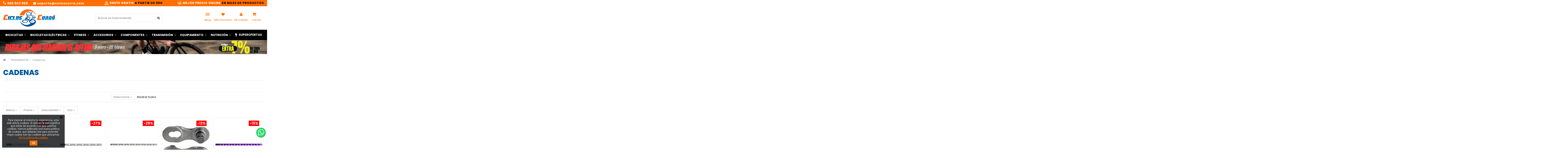

--- FILE ---
content_type: text/html; charset=utf-8
request_url: https://cicloscurra.com/122-cadenas-
body_size: 40842
content:
<!doctype html>
<html lang="es">

<head>
    
        <meta charset="utf-8">
<meta http-equiv="x-ua-compatible" content="ie=edge">


  <title>▷ Comprar Cadenas Online ✅ 【 Ciclos Currá 】</title>
<script data-keepinline="true">
    var ajaxGetProductUrl = '//cicloscurra.com/module/cdc_googletagmanager/async';
    var ajaxShippingEvent = 1;
    var ajaxPaymentEvent = 1;

/* datalayer */
dataLayer = window.dataLayer || [];
    let cdcDatalayer = {"pageCategory":"category","event":"view_item_list","ecommerce":{"currency":"EUR","items":[{"item_name":"Cadena Sram GX Eagle T-TYPE Solidpin Flattop 126 eslabones 12v","item_id":"4116-36872","price":"42.95","price_tax_exc":"35.5","item_brand":"SRAM","item_category":"TRANSMISION","item_category2":"Cadenas","item_variant":"12v, Montana","item_list_name":"Cadenas","item_list_id":"cat_122","index":1,"quantity":1},{"item_name":"Cadena Sram XX SL Eagle Flattop T-Type 126 eslabones 12v","item_id":"4110-36864","price":"129.95","price_tax_exc":"107.4","item_brand":"SRAM","item_category":"TRANSMISION","item_category2":"Cadenas","item_variant":"12v, Montana","item_list_name":"Cadenas","item_list_id":"cat_122","index":2,"quantity":1},{"item_name":"Cadena Sram Rival E1 AXS Flattop 114 eslabones 12/13v","item_id":"4112-36862","price":"31.95","price_tax_exc":"26.4","item_brand":"SRAM","item_category":"TRANSMISION","item_category2":"Cadenas","item_variant":"12v, Carretera","item_list_name":"Cadenas","item_list_id":"cat_122","index":3,"quantity":1},{"item_name":"Enganche cadena KMC 12v Plata","item_id":"4090","price":"3.49","price_tax_exc":"2.88","item_brand":"KMC","item_category":"TRANSMISION","item_category2":"Cadenas","item_list_name":"Cadenas","item_list_id":"cat_122","index":4,"quantity":1},{"item_name":"Cadena Sram Force AXS E1 Flattop 12/13V 126 eslabones","item_id":"4032","price":"71.95","price_tax_exc":"59.46","item_brand":"SRAM","item_category":"TRANSMISION","item_category2":"Cadenas","item_list_name":"Cadenas","item_list_id":"cat_122","index":5,"quantity":1},{"item_name":"Cadena Sram Red E1 Flattop 126 Esl. Rainbow","item_id":"3988","price":"110","price_tax_exc":"90.91","item_brand":"SRAM","item_category":"TRANSMISION","item_category2":"Cadenas","item_list_name":"Cadenas","item_list_id":"cat_122","index":6,"quantity":1},{"item_name":"Cadena Shimano SLX M7100 12v 126 eslabones con Quick-Link","item_id":"3921","price":"28.49","price_tax_exc":"23.55","item_brand":"SHIMANO","item_category":"TRANSMISION","item_category2":"Cadenas","item_list_name":"Cadenas","item_list_id":"cat_122","index":7,"quantity":1},{"item_name":"Cadena Sram Apex E-Tap AXS 120 esl. 12v. Flattop","item_id":"3765","price":"36","price_tax_exc":"29.75","item_brand":"SRAM","item_category":"TRANSMISION","item_category2":"Cadenas","item_list_name":"Cadenas","item_list_id":"cat_122","index":8,"quantity":1},{"item_name":"Cadena KMC X11R 11 velocidades 118P Gris","item_id":"3639-33760","price":"21.9","price_tax_exc":"21.9","item_brand":"KMC","item_category":"TRANSMISION","item_category2":"Cadenas","item_variant":"11v, Carretera/Montana","item_list_name":"Cadenas","item_list_id":"cat_122","index":9,"quantity":1},{"item_name":"Cadena Shimano Deore M6100 12 velocidades","item_id":"2330-30954","price":"37.99","price_tax_exc":"31.4","item_brand":"SHIMANO","item_category":"TRANSMISION","item_category2":"Cadenas","item_variant":"12v, Montana","item_list_name":"Cadenas","item_list_id":"cat_122","index":10,"quantity":1},{"item_name":"Cadena KMC X11 11 velocidades Plata/Negro","item_id":"1289-29902","price":"29.78","price_tax_exc":"24.61","item_brand":"KMC","item_category":"TRANSMISION","item_category2":"Cadenas","item_variant":"11v, Carretera/Montana","item_list_name":"Cadenas","item_list_id":"cat_122","index":11,"quantity":1},{"item_name":"Cadena KMC e11 11 velocidades E-Bike","item_id":"2904-29577","price":"37.95","price_tax_exc":"31.36","item_brand":"KMC","item_category":"TRANSMISION","item_category2":"Cadenas","item_variant":"11v, E-Bike","item_list_name":"Cadenas","item_list_id":"cat_122","index":12,"quantity":1},{"item_name":"Cadena KMC e10 10 velocidades E-Bike","item_id":"2903-29576","price":"30.49","price_tax_exc":"25.2","item_brand":"KMC","item_category":"TRANSMISION","item_category2":"Cadenas","item_variant":"10v, E-Bike","item_list_name":"Cadenas","item_list_id":"cat_122","index":13,"quantity":1},{"item_name":"Cadena KMC Devil 101 SL-X","item_id":"292-28433","price":"39.95","price_tax_exc":"33.02","item_brand":"KMC","item_category":"TRANSMISION","item_category2":"Cadenas","item_variant":"BMX/Trial, 1v","item_list_name":"Cadenas","item_list_id":"cat_122","index":14,"quantity":1},{"item_name":"Cadena KMC HL710 Silver","item_id":"797-28431","price":"19.95","price_tax_exc":"16.49","item_brand":"KMC","item_category":"TRANSMISION","item_category2":"Cadenas","item_variant":"BMX/Trial, 1v","item_list_name":"Cadenas","item_list_id":"cat_122","index":15,"quantity":1},{"item_name":"Cadena KMC Z8.3 Cromada/Gris 8v 114 Eslabones","item_id":"293-28430","price":"9.45","price_tax_exc":"7.81","item_brand":"KMC","item_category":"TRANSMISION","item_category2":"Cadenas","item_variant":"Montana, 8v","item_list_name":"Cadenas","item_list_id":"cat_122","index":16,"quantity":1},{"item_name":"Cadena Shimano XT CN-HG95 10 velocidades","item_id":"1271-28311","price":"27.99","price_tax_exc":"25.45","item_brand":"SHIMANO","item_category":"TRANSMISION","item_category2":"Cadenas","item_variant":"10v, Montana","item_list_name":"Cadenas","item_list_id":"cat_122","index":17,"quantity":1},{"item_name":"Cadena Shimano CN-6701 10 velocidades","item_id":"342-28310","price":"25.99","price_tax_exc":"21.48","item_brand":"SHIMANO","item_category":"TRANSMISION","item_category2":"Cadenas","item_variant":"10v, Carretera","item_list_name":"Cadenas","item_list_id":"cat_122","index":18,"quantity":1},{"item_name":"Cadena Shimano XT HG93  9 velocidades","item_id":"1553-27836","price":"19.49","price_tax_exc":"16.11","item_brand":"SHIMANO","item_category":"TRANSMISION","item_category2":"Cadenas","item_variant":"9v, Montana","item_list_name":"Cadenas","item_list_id":"cat_122","index":19,"quantity":1},{"item_name":"Eslabon cadena Sram Flattop AXS Powerlock 12 velocidades","item_id":"1802-26922","price":"4.75","price_tax_exc":"3.93","item_brand":"SRAM","item_category":"TRANSMISION","item_category2":"Cadenas","item_variant":"12v, Carretera/Montana","item_list_name":"Cadenas","item_list_id":"cat_122","index":20,"quantity":1},{"item_name":"Cadena Sram 11v PC-1130","item_id":"2300-25404","price":"22.72","price_tax_exc":"18.78","item_brand":"SRAM","item_category":"TRANSMISION","item_category2":"Cadenas","item_variant":"11v, Carretera","item_list_name":"Cadenas","item_list_id":"cat_122","index":21,"quantity":1},{"item_name":"Eslabon cadena Sram Powerlock 10 velocidades","item_id":"513-27678","price":"3.95","price_tax_exc":"3.26","item_brand":"SRAM","item_category":"TRANSMISION","item_category2":"Cadenas","item_variant":"10v, Carretera/Montana","item_list_name":"Cadenas","item_list_id":"cat_122","index":22,"quantity":1},{"item_name":"Cadena Sram 10v PC-1031","item_id":"2299-25403","price":"16.95","price_tax_exc":"14.01","item_brand":"SRAM","item_category":"TRANSMISION","item_category2":"Cadenas","item_variant":"10v, Carretera/Montana","item_list_name":"Cadenas","item_list_id":"cat_122","index":23,"quantity":1},{"item_name":"Cadena Sram 10v PC-1051","item_id":"2298-25402","price":"21.95","price_tax_exc":"18.14","item_brand":"SRAM","item_category":"TRANSMISION","item_category2":"Cadenas","item_variant":"10v, Carretera/Montana","item_list_name":"Cadenas","item_list_id":"cat_122","index":24,"quantity":1},{"item_name":"Eslabon cadena KMC 6/7/8 velocidades (2 unidades)","item_id":"2297-25817","price":"4.9","price_tax_exc":"4.05","item_brand":"KMC","item_category":"TRANSMISION","item_category2":"Cadenas","item_variant":"Carretera/Montana, Plata, 6v-7v-8v","item_list_name":"Cadenas","item_list_id":"cat_122","index":25,"quantity":1},{"item_name":"Cadena Sram Rival AXS","item_id":"2251-24891","price":"39.95","price_tax_exc":"33.02","item_brand":"SRAM","item_category":"TRANSMISION","item_category2":"Cadenas","item_variant":"12v, Carretera","item_list_name":"Cadenas","item_list_id":"cat_122","index":26,"quantity":1},{"item_name":"Cadena Sram 8v PC830","item_id":"2243-26872","price":"8.99","price_tax_exc":"7.43","item_brand":"SRAM","item_category":"TRANSMISION","item_category2":"Cadenas","item_variant":"Carretera/Montana, 8v","item_list_name":"Cadenas","item_list_id":"cat_122","index":27,"quantity":1},{"item_name":"Cadena Sram XX1 Eagle Cobre 12v","item_id":"2022-23835","price":"68.95","price_tax_exc":"56.98","item_brand":"SRAM","item_category":"TRANSMISION","item_category2":"Cadenas","item_variant":"12v, Montana","item_list_name":"Cadenas","item_list_id":"cat_122","index":28,"quantity":1},{"item_name":"Cadena Shimano Deore HG53 9 velocidades","item_id":"1000-8765","price":"17.95","price_tax_exc":"14.83","item_brand":"SHIMANO","item_category":"TRANSMISION","item_category2":"Cadenas","item_variant":"9v, Montana","item_list_name":"Cadenas","item_list_id":"cat_122","index":29,"quantity":1},{"item_name":"Cadena Shimano Tiagra CN-4601 10 velocidades","item_id":"999-8763","price":"24.99","price_tax_exc":"20.65","item_brand":"SHIMANO","item_category":"TRANSMISION","item_category2":"Cadenas","item_variant":"10v, Carretera","item_list_name":"Cadenas","item_list_id":"cat_122","index":30,"quantity":1}]}};
    dataLayer.push(cdcDatalayer);

/* call to GTM Tag */
(function(w,d,s,l,i){w[l]=w[l]||[];w[l].push({'gtm.start':
new Date().getTime(),event:'gtm.js'});var f=d.getElementsByTagName(s)[0],
j=d.createElement(s),dl=l!='dataLayer'?'&l='+l:'';j.async=true;j.src=
'https://www.googletagmanager.com/gtm.js?id='+i+dl;f.parentNode.insertBefore(j,f);
})(window,document,'script','dataLayer','GTM-KL2GFPX');

/* async call to avoid cache system for dynamic data */
dataLayer.push({
  'event': 'datalayer_ready'
});
</script>
  <meta name="description" content="⏫ Cadenas al mejor precio online ✅. Consulta el catálogo de Cadenas de 【 Ciclos Currá 】. Envío gratis* ✈️">
  <meta name="keywords" content="">
      <link rel="canonical" href="https://cicloscurra.com/122-cadenas-">
  

<meta name="viewport" content="width=device-width, initial-scale=1">
<meta name="google-site-verification" content="yI4e5DH-pYhK6VORkkpMKxhDWJ40UGg_E6EwwZzmboQ" />
<link rel="icon" type="image/vnd.microsoft.icon" href="/img/favicon.ico?1621405637">
<link rel="shortcut icon" type="image/x-icon" href="/img/favicon.ico?1621405637">

    <link rel="stylesheet" href="https://cicloscurra.com/themes/child_warehouse/assets/cache/theme-ccc5511471.css" type="text/css" media="all">


<!---
<link rel="stylesheet" href="/themes/warehouse/assets/css/custom.css" type="text/css" media="all">
-->
<link href="https://fonts.googleapis.com/icon?family=Material+Icons" rel="stylesheet">



  

  <script>
        var LS_Meta = {"v":"6.6.9"};
        var baseDir = "\/";
        var elementorFrontendConfig = {"isEditMode":"","stretchedSectionContainer":"","instagramToken":false,"is_rtl":false};
        var iqitTheme = {"rm_sticky":"down","rm_breakpoint":0,"op_preloader":"0","cart_style":"side","cart_confirmation":"modal","h_layout":"2","f_fixed":"","f_layout":"2","h_absolute":"0","h_sticky":"menu","hw_width":"fullwidth","hm_submenu_width":"default","h_search_type":"full","pl_lazyload":true,"pl_infinity":true,"pl_rollover":true,"pl_crsl_autoplay":false,"pl_slider_ld":5,"pl_slider_d":4,"pl_slider_t":3,"pl_slider_p":2,"pp_thumbs":"bottom","pp_zoom":"inner","pp_image_layout":"carousel","pp_tabs":"tabha","pl_grid_qty":false};
        var iqitcountdown_days = "d.";
        var iqitextendedproduct = {"speed":"800"};
        var iqitfdc_from = 0;
        var iqitmegamenu = {"sticky":"false","containerSelector":"#wrapper > .container"};
        var iqitwishlist = {"nbProducts":0};
        var prestashop = {"cart":{"products":[],"totals":{"total":{"type":"total","label":"TOTAL DE TU COMPRA","amount":0,"value":"0,00\u00a0\u20ac"},"total_including_tax":{"type":"total","label":"Total (impuestos incl.)","amount":0,"value":"0,00\u00a0\u20ac"},"total_excluding_tax":{"type":"total","label":"Total (impuestos excl.)","amount":0,"value":"0,00\u00a0\u20ac"}},"subtotals":{"products":{"type":"products","label":"Total productos","amount":0,"value":"0,00\u00a0\u20ac"},"discounts":null,"shipping":{"type":"shipping","label":"Transporte","amount":0,"value":""},"tax":null},"products_count":0,"summary_string":"0 art\u00edculos","vouchers":{"allowed":1,"added":[]},"discounts":[],"minimalPurchase":0,"minimalPurchaseRequired":""},"currency":{"name":"Euro","iso_code":"EUR","iso_code_num":"978","sign":"\u20ac"},"customer":{"lastname":null,"firstname":null,"email":null,"birthday":null,"newsletter":null,"newsletter_date_add":null,"optin":null,"website":null,"company":null,"siret":null,"ape":null,"is_logged":false,"gender":{"type":null,"name":null},"addresses":[]},"language":{"name":"Espa\u00f1ol (Spanish)","iso_code":"es","locale":"es-ES","language_code":"es","is_rtl":"0","date_format_lite":"d\/m\/Y","date_format_full":"d\/m\/Y H:i:s","id":2},"page":{"title":"","canonical":"https:\/\/cicloscurra.com\/122-cadenas-","meta":{"title":"\u25b7 Comprar Cadenas Online \u2705 \u3010 Ciclos Curr\u00e1 \u3011","description":"\u23eb Cadenas al mejor precio online \u2705. Consulta el cat\u00e1logo de Cadenas de \u3010 Ciclos Curr\u00e1 \u3011. Env\u00edo gratis* \u2708\ufe0f","keywords":"","robots":"index"},"page_name":"category","body_classes":{"lang-es":true,"lang-rtl":false,"country-ES":true,"currency-EUR":true,"layout-full-width":true,"page-category":true,"tax-display-disabled":true,"category-id-122":true,"category-Cadenas":true,"category-id-parent-84":true,"category-depth-level-3":true},"admin_notifications":[]},"shop":{"name":"Ciclos Curra","logo":"\/img\/my-shop-logo-1621405637.jpg","stores_icon":"\/img\/logo_stores.png","favicon":"\/img\/favicon.ico"},"urls":{"base_url":"https:\/\/cicloscurra.com\/","current_url":"https:\/\/cicloscurra.com\/122-cadenas-","shop_domain_url":"https:\/\/cicloscurra.com","img_ps_url":"https:\/\/cicloscurra.com\/img\/","img_cat_url":"https:\/\/cicloscurra.com\/img\/c\/","img_lang_url":"https:\/\/cicloscurra.com\/img\/l\/","img_prod_url":"https:\/\/cicloscurra.com\/img\/p\/","img_manu_url":"https:\/\/cicloscurra.com\/img\/m\/","img_sup_url":"https:\/\/cicloscurra.com\/img\/su\/","img_ship_url":"https:\/\/cicloscurra.com\/img\/s\/","img_store_url":"https:\/\/cicloscurra.com\/img\/st\/","img_col_url":"https:\/\/cicloscurra.com\/img\/co\/","img_url":"https:\/\/cicloscurra.com\/themes\/child_warehouse\/assets\/img\/","css_url":"https:\/\/cicloscurra.com\/themes\/child_warehouse\/assets\/css\/","js_url":"https:\/\/cicloscurra.com\/themes\/child_warehouse\/assets\/js\/","pic_url":"https:\/\/cicloscurra.com\/upload\/","pages":{"address":"https:\/\/cicloscurra.com\/direccion","addresses":"https:\/\/cicloscurra.com\/direcciones","authentication":"https:\/\/cicloscurra.com\/inicio-sesion","cart":"https:\/\/cicloscurra.com\/carrito","category":"https:\/\/cicloscurra.com\/index.php?controller=category","cms":"https:\/\/cicloscurra.com\/index.php?controller=cms","contact":"https:\/\/cicloscurra.com\/contactanos","discount":"https:\/\/cicloscurra.com\/descuento","guest_tracking":"https:\/\/cicloscurra.com\/seguimiento-cliente-no-registrado","history":"https:\/\/cicloscurra.com\/historial-compra","identity":"https:\/\/cicloscurra.com\/datos-personales","index":"https:\/\/cicloscurra.com\/","my_account":"https:\/\/cicloscurra.com\/mi-cuenta","order_confirmation":"https:\/\/cicloscurra.com\/confirmacion-pedido","order_detail":"https:\/\/cicloscurra.com\/index.php?controller=order-detail","order_follow":"https:\/\/cicloscurra.com\/seguimiento-pedido","order":"https:\/\/cicloscurra.com\/pedido","order_return":"https:\/\/cicloscurra.com\/index.php?controller=order-return","order_slip":"https:\/\/cicloscurra.com\/albaran","pagenotfound":"https:\/\/cicloscurra.com\/pagina-no-encontrada","password":"https:\/\/cicloscurra.com\/recuperacion-contrasena","pdf_invoice":"https:\/\/cicloscurra.com\/index.php?controller=pdf-invoice","pdf_order_return":"https:\/\/cicloscurra.com\/index.php?controller=pdf-order-return","pdf_order_slip":"https:\/\/cicloscurra.com\/index.php?controller=pdf-order-slip","prices_drop":"https:\/\/cicloscurra.com\/bajamos-precios","product":"https:\/\/cicloscurra.com\/index.php?controller=product","search":"https:\/\/cicloscurra.com\/buscar","sitemap":"https:\/\/cicloscurra.com\/mapa-web","stores":"https:\/\/cicloscurra.com\/tiendas","supplier":"https:\/\/cicloscurra.com\/proveedores","register":"https:\/\/cicloscurra.com\/inicio-sesion?create_account=1","order_login":"https:\/\/cicloscurra.com\/pedido?login=1"},"alternative_langs":[],"theme_assets":"\/themes\/child_warehouse\/assets\/","actions":{"logout":"https:\/\/cicloscurra.com\/?mylogout="},"no_picture_image":{"bySize":{"cart_default":{"url":"https:\/\/cicloscurra.com\/img\/p\/es-default-cart_default.jpg","width":45,"height":45},"mf_image":{"url":"https:\/\/cicloscurra.com\/img\/p\/es-default-mf_image.jpg","width":110,"height":65},"small_default":{"url":"https:\/\/cicloscurra.com\/img\/p\/es-default-small_default.jpg","width":100,"height":100},"medium_default":{"url":"https:\/\/cicloscurra.com\/img\/p\/es-default-medium_default.jpg","width":125,"height":125},"home_default":{"url":"https:\/\/cicloscurra.com\/img\/p\/es-default-home_default.jpg","width":232,"height":248},"large_default":{"url":"https:\/\/cicloscurra.com\/img\/p\/es-default-large_default.jpg","width":500,"height":400},"thickbox_default":{"url":"https:\/\/cicloscurra.com\/img\/p\/es-default-thickbox_default.jpg","width":1600,"height":1710}},"small":{"url":"https:\/\/cicloscurra.com\/img\/p\/es-default-cart_default.jpg","width":45,"height":45},"medium":{"url":"https:\/\/cicloscurra.com\/img\/p\/es-default-medium_default.jpg","width":125,"height":125},"large":{"url":"https:\/\/cicloscurra.com\/img\/p\/es-default-thickbox_default.jpg","width":1600,"height":1710},"legend":""},"loyaltyeditpoints_ajax_controller":"https:\/\/cicloscurra.com\/module\/loyaltyeditpoints\/ajax"},"configuration":{"display_taxes_label":false,"display_prices_tax_incl":true,"is_catalog":false,"show_prices":true,"opt_in":{"partner":false},"quantity_discount":{"type":"price","label":"Precio unitario"},"voucher_enabled":1,"return_enabled":0},"field_required":[],"breadcrumb":{"links":[{"title":"Inicio","url":"https:\/\/cicloscurra.com\/"},{"title":"TRANSMISI\u00d3N","url":"https:\/\/cicloscurra.com\/84-transmision"},{"title":"Cadenas","url":"https:\/\/cicloscurra.com\/122-cadenas-"}],"count":3},"link":{"protocol_link":"https:\/\/","protocol_content":"https:\/\/"},"time":1768670208,"static_token":"608ef43682aebeb88b815c1dff157458","token":"1f0a2b83fb8b8bad7efc9b292c45f584","debug":false};
        var psemailsubscription_subscription = "https:\/\/cicloscurra.com\/module\/ps_emailsubscription\/subscription";
        var ssIsCeInstalled = false;
      </script>



  <script type="text/javascript">
var sp_link_base ='https://cicloscurra.com';
</script>

<script type="text/javascript">
function renderDataAjax(jsonData)
{
    for (var key in jsonData) {
	    if(key=='java_script')
        {
            $('body').append(jsonData[key]);
        }
        else
            if($('#ets_speed_dy_'+key).length)
            {
                if($('#ets_speed_dy_'+key+' #layer_cart').length)
                {
                    $('#ets_speed_dy_'+key).before($('#ets_speed_dy_'+key+' #layer_cart').clone());
                    $('#ets_speed_dy_'+key+' #layer_cart').remove();
                    $('#layer_cart').before('<div class="layer_cart_overlay"></div>');
                }
                $('#ets_speed_dy_'+key).replaceWith(jsonData[key]);  
            }
              
    }
    if($('#header .shopping_cart').length && $('#header .cart_block').length)
    {
        var shopping_cart = new HoverWatcher('#header .shopping_cart');
        var cart_block = new HoverWatcher('#header .cart_block');
        $("#header .shopping_cart a:first").hover(
    		function(){
    			if (ajaxCart.nb_total_products > 0 || parseInt($('.ajax_cart_quantity').html()) > 0)
    				$("#header .cart_block").stop(true, true).slideDown(450);
    		},
    		function(){
    			setTimeout(function(){
    				if (!shopping_cart.isHoveringOver() && !cart_block.isHoveringOver())
    					$("#header .cart_block").stop(true, true).slideUp(450);
    			}, 200);
    		}
    	);
    }
    if(typeof jsonData.custom_js!== undefined && jsonData.custom_js)
        $('head').append('<script src="'+sp_link_base+'/modules/ets_superspeed/views/js/script_custom.js">');
}
</script>

<style>
.layered_filter_ul .radio,.layered_filter_ul .checkbox {
    display: inline-block;
}
.ets_speed_dynamic_hook .cart-products-count{
    display:none!important;
}
.ets_speed_dynamic_hook .ajax_cart_quantity ,.ets_speed_dynamic_hook .ajax_cart_product_txt,.ets_speed_dynamic_hook .ajax_cart_product_txt_s{
    display:none!important;
}
.ets_speed_dynamic_hook .shopping_cart > a:first-child:after {
    display:none!important;
}
</style><meta name="generator" content="Powered by Creative Slider 6.6.9 - Multi-Purpose, Responsive, Parallax, Mobile-Friendly Slider Module for PrestaShop." />
<script type="text/javascript">
	var ets_ct7_recaptcha_enabled = 1;
		var ets_ct7_recaptcha_v3 = 0;
	var ets_ct7_recaptcha_key = "6LeUEEoUAAAAAAcD6cNrU4sW0rYTIfhtweib5Txa";
	</script>
	<script src="https://www.google.com/recaptcha/api.js?hl=es"></script>
<script type="text/javascript">

var url_basic_ets ='https://cicloscurra.com/';
var link_contact_ets ='https://cicloscurra.com/module/ets_contactform7/contact';

</script>    <style>
        .seosa_label_hint_1 {
            display: none;
            position: absolute;
            background: #000000;
            color: white;
            border-radius: 3px;
                            top: 80px;
                        z-index: 1000;
            opacity: 1;
            width: 150px;
            padding: 5px;
        }
        .seosa_label_hint_1:after {
            border-bottom: solid transparent 7px;
            border-top: solid transparent 7px;
                  top: 10%;
            content: " ";
            height: 0;
                    position: absolute;
            width: 0;
        }
    </style>
    <style>
        .seosa_label_hint_2 {
            display: none;
            position: absolute;
            background: #000000;
            color: white;
            border-radius: 3px;
                            top: 80px;
                        z-index: 1000;
            opacity: 1;
            width: 150px;
            padding: 5px;
        }
        .seosa_label_hint_2:after {
            border-bottom: solid transparent 7px;
            border-top: solid transparent 7px;
                  top: 10%;
            content: " ";
            height: 0;
                    position: absolute;
            width: 0;
        }
    </style>
    <style>
        .seosa_label_hint_3 {
            display: none;
            position: absolute;
            background: #000000;
            color: white;
            border-radius: 3px;
                            top: 80px;
                        z-index: 1000;
            opacity: 1;
            width: 150px;
            padding: 5px;
        }
        .seosa_label_hint_3:after {
            border-bottom: solid transparent 7px;
            border-top: solid transparent 7px;
                  top: 10%;
            content: " ";
            height: 0;
                    position: absolute;
            width: 0;
        }
    </style>
    <style>
        .seosa_label_hint_4 {
            display: none;
            position: absolute;
            background: #000000;
            color: white;
            border-radius: 3px;
                            top: 80px;
                        z-index: 1000;
            opacity: 1;
            width: 150px;
            padding: 5px;
        }
        .seosa_label_hint_4:after {
            border-bottom: solid transparent 7px;
            border-top: solid transparent 7px;
                  top: 10%;
            content: " ";
            height: 0;
                    position: absolute;
            width: 0;
        }
    </style>
    <style>
        .seosa_label_hint_5 {
            display: none;
            position: absolute;
            background: #000000;
            color: white;
            border-radius: 3px;
                            top: 80px;
                        z-index: 1000;
            opacity: 1;
            width: 150px;
            padding: 5px;
        }
        .seosa_label_hint_5:after {
            border-bottom: solid transparent 7px;
            border-top: solid transparent 7px;
                  top: 10%;
            content: " ";
            height: 0;
                    position: absolute;
            width: 0;
        }
    </style>
    <style>
        .seosa_label_hint_6 {
            display: none;
            position: absolute;
            background: #000000;
            color: white;
            border-radius: 3px;
                            top: 80px;
                        z-index: 1000;
            opacity: 1;
            width: 150px;
            padding: 5px;
        }
        .seosa_label_hint_6:after {
            border-bottom: solid transparent 7px;
            border-top: solid transparent 7px;
                  top: 10%;
            content: " ";
            height: 0;
                    position: absolute;
            width: 0;
        }
    </style>
    <style>
        .seosa_label_hint_7 {
            display: none;
            position: absolute;
            background: #000000;
            color: white;
            border-radius: 3px;
                            top: 80px;
                        z-index: 1000;
            opacity: 1;
            width: 150px;
            padding: 5px;
        }
        .seosa_label_hint_7:after {
            border-bottom: solid transparent 7px;
            border-top: solid transparent 7px;
                  top: 10%;
            content: " ";
            height: 0;
                    position: absolute;
            width: 0;
        }
    </style>
    <style>
        .seosa_label_hint_8 {
            display: none;
            position: absolute;
            background: #000000;
            color: white;
            border-radius: 3px;
                            top: 80px;
                        z-index: 1000;
            opacity: 1;
            width: 150px;
            padding: 5px;
        }
        .seosa_label_hint_8:after {
            border-bottom: solid transparent 7px;
            border-top: solid transparent 7px;
                  top: 10%;
            content: " ";
            height: 0;
                    position: absolute;
            width: 0;
        }
    </style>
    <style>
        .seosa_label_hint_9 {
            display: none;
            position: absolute;
            background: #000000;
            color: white;
            border-radius: 3px;
                            top: 80px;
                        z-index: 1000;
            opacity: 1;
            width: 150px;
            padding: 5px;
        }
        .seosa_label_hint_9:after {
            border-bottom: solid transparent 7px;
            border-top: solid transparent 7px;
                  top: 10%;
            content: " ";
            height: 0;
                    position: absolute;
            width: 0;
        }
    </style>
    <style>
        .seosa_label_hint_10 {
            display: none;
            position: absolute;
            background: #000000;
            color: white;
            border-radius: 3px;
                            top: 80px;
                        z-index: 1000;
            opacity: 1;
            width: 150px;
            padding: 5px;
        }
        .seosa_label_hint_10:after {
            border-bottom: solid transparent 7px;
            border-top: solid transparent 7px;
                  top: 10%;
            content: " ";
            height: 0;
                    position: absolute;
            width: 0;
        }
    </style>
    <style>
        .seosa_label_hint_11 {
            display: none;
            position: absolute;
            background: #000000;
            color: white;
            border-radius: 3px;
                            top: 80px;
                        z-index: 1000;
            opacity: 1;
            width: 150px;
            padding: 5px;
        }
        .seosa_label_hint_11:after {
            border-bottom: solid transparent 7px;
            border-top: solid transparent 7px;
                  top: 10%;
            content: " ";
            height: 0;
                    position: absolute;
            width: 0;
        }
    </style>
    <style>
        .seosa_label_hint_12 {
            display: none;
            position: absolute;
            background: #000000;
            color: white;
            border-radius: 3px;
                            top: 80px;
                        z-index: 1000;
            opacity: 1;
            width: 150px;
            padding: 5px;
        }
        .seosa_label_hint_12:after {
            border-bottom: solid transparent 7px;
            border-top: solid transparent 7px;
                  top: 10%;
            content: " ";
            height: 0;
                    position: absolute;
            width: 0;
        }
    </style>
    <style>
        .seosa_label_hint_13 {
            display: none;
            position: absolute;
            background: #000000;
            color: white;
            border-radius: 3px;
                            top: 80px;
                        z-index: 1000;
            opacity: 1;
            width: 150px;
            padding: 5px;
        }
        .seosa_label_hint_13:after {
            border-bottom: solid transparent 7px;
            border-top: solid transparent 7px;
                  top: 10%;
            content: " ";
            height: 0;
                    position: absolute;
            width: 0;
        }
    </style>
    <style>
        .seosa_label_hint_14 {
            display: none;
            position: absolute;
            background: #000000;
            color: white;
            border-radius: 3px;
                            top: 80px;
                        z-index: 1000;
            opacity: 1;
            width: 150px;
            padding: 5px;
        }
        .seosa_label_hint_14:after {
            border-bottom: solid transparent 7px;
            border-top: solid transparent 7px;
                  top: 10%;
            content: " ";
            height: 0;
                    position: absolute;
            width: 0;
        }
    </style>
    <style>
        .seosa_label_hint_15 {
            display: none;
            position: absolute;
            background: #000000;
            color: white;
            border-radius: 3px;
                            top: 80px;
                        z-index: 1000;
            opacity: 1;
            width: 150px;
            padding: 5px;
        }
        .seosa_label_hint_15:after {
            border-bottom: solid transparent 7px;
            border-top: solid transparent 7px;
                  top: 10%;
            content: " ";
            height: 0;
                    position: absolute;
            width: 0;
        }
    </style>
    <style>
        .seosa_label_hint_16 {
            display: none;
            position: absolute;
            background: #000000;
            color: white;
            border-radius: 3px;
                            top: 80px;
                        z-index: 1000;
            opacity: 1;
            width: 150px;
            padding: 5px;
        }
        .seosa_label_hint_16:after {
            border-bottom: solid transparent 7px;
            border-top: solid transparent 7px;
                  top: 10%;
            content: " ";
            height: 0;
                    position: absolute;
            width: 0;
        }
    </style>
    <style>
        .seosa_label_hint_17 {
            display: none;
            position: absolute;
            background: #000000;
            color: white;
            border-radius: 3px;
                            top: 80px;
                        z-index: 1000;
            opacity: 1;
            width: 150px;
            padding: 5px;
        }
        .seosa_label_hint_17:after {
            border-bottom: solid transparent 7px;
            border-top: solid transparent 7px;
                  top: 10%;
            content: " ";
            height: 0;
                    position: absolute;
            width: 0;
        }
    </style>
    <style>
        .seosa_label_hint_18 {
            display: none;
            position: absolute;
            background: #000000;
            color: white;
            border-radius: 3px;
                            top: 80px;
                        z-index: 1000;
            opacity: 1;
            width: 150px;
            padding: 5px;
        }
        .seosa_label_hint_18:after {
            border-bottom: solid transparent 7px;
            border-top: solid transparent 7px;
                  top: 10%;
            content: " ";
            height: 0;
                    position: absolute;
            width: 0;
        }
    </style>
    <style>
        .seosa_label_hint_19 {
            display: none;
            position: absolute;
            background: #000000;
            color: white;
            border-radius: 3px;
                            top: 0;
                          right: -10px;
                margin-right: -150px;
                                z-index: 1000;
            opacity: 1;
            width: 150px;
            padding: 5px;
        }
        .seosa_label_hint_19:after {
            border-bottom: solid transparent 7px;
            border-top: solid transparent 7px;
                    border-right: solid #000000 10px;
                    top: 10%;
            content: " ";
            height: 0;
                    right: 100%;
                      position: absolute;
            width: 0;
        }
    </style>
    <style>
        .seosa_label_hint_20 {
            display: none;
            position: absolute;
            background: #000000;
            color: white;
            border-radius: 3px;
                            top: 0;
                          right: -10px;
                margin-right: -150px;
                                z-index: 1000;
            opacity: 1;
            width: 150px;
            padding: 5px;
        }
        .seosa_label_hint_20:after {
            border-bottom: solid transparent 7px;
            border-top: solid transparent 7px;
                    border-right: solid #000000 10px;
                    top: 10%;
            content: " ";
            height: 0;
                    right: 100%;
                      position: absolute;
            width: 0;
        }
    </style>
    <style>
        .seosa_label_hint_21 {
            display: none;
            position: absolute;
            background: #000000;
            color: white;
            border-radius: 3px;
                            top: 0;
                          right: -10px;
                margin-right: -150px;
                                z-index: 1000;
            opacity: 1;
            width: 150px;
            padding: 5px;
        }
        .seosa_label_hint_21:after {
            border-bottom: solid transparent 7px;
            border-top: solid transparent 7px;
                    border-right: solid #000000 10px;
                    top: 10%;
            content: " ";
            height: 0;
                    right: 100%;
                      position: absolute;
            width: 0;
        }
    </style>
    <style>
        .seosa_label_hint_22 {
            display: none;
            position: absolute;
            background: #000000;
            color: white;
            border-radius: 3px;
                            top: 0;
                          left: -10px;
                margin-left: -150px;
                                z-index: 1000;
            opacity: 1;
            width: 150px;
            padding: 5px;
        }
        .seosa_label_hint_22:after {
            border-bottom: solid transparent 7px;
            border-top: solid transparent 7px;
                    border-left: solid #000000 10px;
                    top: 10%;
            content: " ";
            height: 0;
                    left: 100%;
                      position: absolute;
            width: 0;
        }
    </style>
    <style>
        .seosa_label_hint_23 {
            display: none;
            position: absolute;
            background: #000000;
            color: white;
            border-radius: 3px;
                            top: 0;
                          right: -10px;
                margin-right: -150px;
                                z-index: 1000;
            opacity: 1;
            width: 150px;
            padding: 5px;
        }
        .seosa_label_hint_23:after {
            border-bottom: solid transparent 7px;
            border-top: solid transparent 7px;
                    border-right: solid #000000 10px;
                    top: 10%;
            content: " ";
            height: 0;
                    right: 100%;
                      position: absolute;
            width: 0;
        }
    </style>
<script type="text/javascript">
	//Common vars
    var apc_link = "https://cicloscurra.com/module/advancedpopupcreator/popup";
    var apc_token = "608ef43682aebeb88b815c1dff157458";
    var apc_product = "0";
    var apc_category = "122";
    var apc_supplier = "0";
    var apc_manufacturer = "0";
    var apc_cms = "";
    var apc_controller = "category";
</script>
<script type="text/javascript">
    var ets_crosssell_16 =0;
</script><style>
    .alert-loyalty {
        background-color: #eeeeee;
        border-color: ;
        color: #777777;
    }

    </style>
<link href="https://fonts.googleapis.com/css?family=Roboto" rel="stylesheet" type="text/css" media="all">


<script type="text/javascript">
    var cb_settings = {
        cb_bg_color:"rgba(23, 25, 28, 0.85)",
        cb_font_style:"Roboto",
        cb_text_color:"#efefef",
        cb_inf_text_color:"#ff6e01",
        cb_loop:"1",
        cb_font_size:"12",
        cb_button_bg_color:"#ff6e01",
        cb_button_bg_color_hover:"#000000",
        cb_button_text_color:"#ffffff",
    };

    var cb_cms_url = "https://cicloscurra.com/info/11-politica-de-cookies";
    var cb_position = "bottomleft";
    var cb_text = "Para mejorar al máximo tu experiencia, esta web utiliza cookies. Si utilizas la web significa que estás de acuerdo con que usemos cookies. Hemos publicado una nueva política de cookies, que deberás leer para entender mejor cuáles son las cookies que utilizamos.";
    var cb_link_text = "Ver la política de cookies.";
    var cd_button_text = "Ok";
</script>



    
    
    

<!-- Global site tag (gtag.js) - Google Ads: 481243591 -->
<script async src="https://www.googletagmanager.com/gtag/js?id=AW-481243591"></script>
<script>
  window.dataLayer = window.dataLayer || [];
  function gtag(){dataLayer.push(arguments);}
  gtag('js', new Date());

  gtag('config', 'AW-481243591');
</script>



<script>
  gtag('event', 'page_view', {
    'send_to': 'AW-481243591',
    'value': 'replace with value',
    'items': [{
      'id': 'replace with value',
      'google_business_vertical': 'retail'
    }]
  });
</script>



<!-- Meta Pixel Code -->
<script>
  !function(f,b,e,v,n,t,s)
  {if(f.fbq)return;n=f.fbq=function(){n.callMethod?
  n.callMethod.apply(n,arguments):n.queue.push(arguments)};
  if(!f._fbq)f._fbq=n;n.push=n;n.loaded=!0;n.version='2.0';
  n.queue=[];t=b.createElement(e);t.async=!0;
  t.src=v;s=b.getElementsByTagName(e)[0];
  s.parentNode.insertBefore(t,s)}(window, document,'script',
  'https://connect.facebook.net/en_US/fbevents.js');
  fbq('init', '1207116876692504');
  fbq('track', 'PageView');
</script>
<noscript><img height="1" width="1" style="display:none"
  src="https://www.facebook.com/tr?id=1207116876692504&ev=PageView&noscript=1"
/></noscript>
<!-- End Meta Pixel Code -->


</head>

<body id="category" class="lang-es country-es currency-eur layout-full-width page-category tax-display-disabled category-id-122 category-cadenas category-id-parent-84 category-depth-level-3 body-desktop-header-style-w-2">


    




    <!-- Google Tag Manager (noscript) -->
<noscript><iframe src="https://www.googletagmanager.com/ns.html?id=GTM-KL2GFPX"
height="0" width="0" style="display:none;visibility:hidden"></iframe></noscript>
<!-- End Google Tag Manager (noscript) -->



<main id="main-page-content"  >
    
            

    <header id="header" class="desktop-header-style-w-2">
        
            
  <div class="header-banner">
    
  </div>




            <nav class="header-nav">
        <div class="container">
    
        <div class="row justify-content-between">
            <div class="col col-auto col-md left-nav">
                                
      
    <div id="iqithtmlandbanners-block-1"  class="d-inline-block">
        <div class="rte-content d-inline-block">
            <div id="top-left"><a href="tel:9682050320859"><b id="tel"><i class="fa fa-phone fa-2"></i> 968 503 859</b></a>     <a href="mailto:soporte@cicloscurra.com"><b id="email"><i class="fa fa-envelope fa-2"></i> soporte@cicloscurra.com</b></a></div>
        </div>
    </div>


  

            </div>
            <div class="col col-auto center-nav text-center">
                
      
    <div id="iqithtmlandbanners-block-6"  class="d-inline-block">
        <div class="rte-content d-inline-block">
            <div><a href="https://cicloscurra.com/info/3-terminos-y-condiciones-de-uso"><b id="free"><img src="https://cicloscurra.com/img/cms/Iconos/72.png" style="margin-right:5px;" alt="72.png" width="21" height="18" />ENVÍO GRATIS</b> <b id="free-1"> A PARTIR DE 59€</b></a></div>
        </div>
    </div>


  

             </div>
            <div class="col col-auto col-md right-nav text-right">
                
      
    <div id="iqithtmlandbanners-block-5"  class="d-inline-block">
        <div class="rte-content d-inline-block">
            <div><a href="https://cicloscurra.com/info/8-lo-has-encontrado-mas-barato"><b id="free"><img src="https://cicloscurra.com/img/cms/Iconos/62.png" style="margin-right:5px;" width="21" height="18" alt="62.png" />MEJOR PRECIO ONLINE</b> <b id="free-1"> EN MILES DE PRODUCTOS</b></a></div>
        </div>
    </div>


  

             </div>
        </div>

                        </div>
            </nav>
        



<div id="desktop-header" class="desktop-header-style-2">
    
            
<div class="header-top">
    <div id="desktop-header-container" class="container">
        <div class="row align-items-center">
                            <div class="col col-auto col-header-left">
                    <div id="desktop_logo">
                        <a href="https://cicloscurra.com/">
                            <img class="logo img-fluid"
                                 src="/img/my-shop-logo-1621405637.jpg"                                  alt="Ciclos Curra">
                        </a>
                    </div>
                    
                </div>
                <div class="col col-header-center">
                                        <!-- Block search module TOP -->

<!-- Block search module TOP -->
<div id="search_widget" class="search-widget" data-search-controller-url="https://cicloscurra.com/module/iqitsearch/searchiqit">
    <form method="get" action="https://cicloscurra.com/module/iqitsearch/searchiqit">
        <div class="input-group">
            <input type="text" name="s" value="" data-all-text="Mostrar todos los resultados"
                   data-blog-text="artículo del blog"
                   data-product-text="producto"
                   data-brands-text="marca"
                   placeholder="Buscar en toda la tienda..." class="form-control form-search-control" />
            <button type="submit" class="search-btn">
                <i class="fa fa-search"></i>
            </button>
        </div>
    </form>
</div>
<!-- /Block search module TOP -->

<!-- /Block search module TOP -->


                    
                </div>
                        <div class="col col-auto col-header-right">				
                <div class="row no-gutters justify-content-end">					
					<div class="col col-auto header-btn-w header-blog-btn-w">
					<a href="https://cicloscurra.com/blog" title="Accede a nuestro blog" class="header-btn">
            				<i class="fa fa-newspaper-o fa-fw icon" aria-hidden="true"></i>
            				<span class="title">Blog</span>
        				</a>
					</div>
					<div id="iqitwishlist-btn" class="col col-auto header-btn-w header-user-btn-w">
            <a href="//cicloscurra.com/module/iqitwishlist/view" title="Mis Favoritos" rel="nofollow" class="header-btn header-user-btn MSI_ext_nofollow">
            <i class="fa fa-heart fa-fw icon" aria-hidden="true" style="color: #ff6e01;"></i>
            <span class="title">Mis Favoritos</span>
        </a>
    </div>
					
                    
                                            <div id="header-user-btn" class="col col-auto header-btn-w header-user-btn-w">
            <a href="https://cicloscurra.com/mi-cuenta"
           title="Accede a tu cuenta de cliente"
           rel="nofollow" class="header-btn header-user-btn">
            <i class="fa fa-user fa-fw icon" aria-hidden="true"></i>
            <span class="title">Mi cuenta</span>
        </a>
    </div>









                                        
										
                    

                                            
                                                    <div id="ps-shoppingcart-wrapper" class="col col-auto">
    <div id="ps-shoppingcart"
         class="header-btn-w header-cart-btn-w ps-shoppingcart side-cart">
         <div id="blockcart" class="blockcart cart-preview"
         data-refresh-url="//cicloscurra.com/module/ps_shoppingcart/ajax">
        <a id="cart-toogle" class="cart-toogle header-btn header-cart-btn" data-toggle="dropdown" data-display="static">
            <i class="fa fa-shopping-bag fa-fw icon" aria-hidden="true"><span class="cart-products-count-btn  d-none">0</span></i>
            <span class="info-wrapper">
            <span class="title"> Carrito </span>
            <span class="cart-toggle-details">
            <span class="text-faded cart-separator"> | </span>
                            Vacío 
                        </span>
            </span>
        </a>
        <div id="_desktop_blockcart-content" class="dropdown-menu-custom dropdown-menu">
    <div id="blockcart-content" class="blockcart-content" >
        <div class="cart-title">
            <span class="modal-title">Tu carrito</span>
            <button type="button" id="js-cart-close" class="close">
                <span>×</span>
            </button>
            <hr>
        </div>
                    <span class="no-items">¡Tu cesta está vacía!</span>
            </div>
</div>
 </div>




    </div>
</div>
                                                
                                    </div>
                
            </div>
            <div class="col-12">
                <div class="row">
                    
                </div>
            </div>
        </div>
    </div>
</div>
<div class="container iqit-megamenu-container">	<div id="iqitmegamenu-wrapper" class="iqitmegamenu-wrapper iqitmegamenu-all">
		<div class="container container-iqitmegamenu">
		<div id="iqitmegamenu-horizontal" class="iqitmegamenu  clearfix" role="navigation">

								
				<nav id="cbp-hrmenu" class="cbp-hrmenu cbp-horizontal cbp-hrsub-narrow">
					<ul>
												<li id="cbp-hrmenu-tab-12" class="cbp-hrmenu-tab cbp-hrmenu-tab-12  cbp-has-submeu">
	<a href="https://cicloscurra.com/3-bicicletas" class="nav-link" >

								<span class="cbp-tab-title">
								BICICLETAS <i class="fa fa-angle-down cbp-submenu-aindicator"></i></span>
														</a>
														<div class="cbp-hrsub col-12">
								<div class="cbp-hrsub-inner">
									<div class="container iqitmegamenu-submenu-container">
									
																																	




<div class="row menu_row menu-element  first_rows menu-element-id-1">
                

                                                




    <div class="col-1 cbp-menu-column cbp-menu-element menu-element-id-2 cbp-empty-column">
        <div class="cbp-menu-column-inner">
                        
                
                
            

            
            </div>    </div>
                                    




    <div class="col-2 cbp-menu-column cbp-menu-element menu-element-id-4 ">
        <div class="cbp-menu-column-inner">
                        
                
                
                    
                                                    <div class="row cbp-categories-row">
                                                                                                            <div class="col-12">
                                            <div class="cbp-category-link-w"><a href="https://cicloscurra.com/4-bicicletas-de-montana"
                                                                                class="cbp-column-title nav-link cbp-category-title">Bicicletas de Montaña</a>
                                                                                                                                                    
    <ul class="cbp-links cbp-category-tree"><li ><div class="cbp-category-link-w"><a href="https://cicloscurra.com/5-bicicletas-29-pulgadas">Bicicletas 29 pulgadas</a></div></li><li ><div class="cbp-category-link-w"><a href="https://cicloscurra.com/6-bicicletas-275-pulgadas">Bicicletas 27,5 pulgadas</a></div></li><li ><div class="cbp-category-link-w"><a href="https://cicloscurra.com/7-bicicletas-26-pulgadas">Bicicletas 26 pulgadas</a></div></li></ul>

                                                                                            </div>
                                        </div>
                                                                                                </div>
                                            
                
            

                                                




<div class="row menu_row menu-element  menu-element-id-30">
                

                                                




    <div class="col-12 cbp-menu-column cbp-menu-element menu-element-id-31 ">
        <div class="cbp-menu-column-inner">
                        
                
                
                    
                                                    <div class="row cbp-categories-row">
                                                                                                            <div class="col-12">
                                            <div class="cbp-category-link-w"><a href="https://cicloscurra.com/36-bicicletas-plegables"
                                                                                class="cbp-column-title nav-link cbp-category-title">Bicicletas Plegables</a>
                                                                                                                                            </div>
                                        </div>
                                                                                                </div>
                                            
                
            

            
            </div>    </div>
                                    




    <div class="col-12 cbp-menu-column cbp-menu-element menu-element-id-32 ">
        <div class="cbp-menu-column-inner">
                        
                
                
                    
                                                    <div class="row cbp-categories-row">
                                                                                                            <div class="col-12">
                                            <div class="cbp-category-link-w"><a href="https://cicloscurra.com/40-bicicletas-de-gravel"
                                                                                class="cbp-column-title nav-link cbp-category-title">Bicicletas de gravel</a>
                                                                                                                                            </div>
                                        </div>
                                                                                                </div>
                                            
                
            

            
            </div>    </div>
                                    




    <div class="col-12 cbp-menu-column cbp-menu-element menu-element-id-38 ">
        <div class="cbp-menu-column-inner">
                        
                
                
                    
                                                    <div class="row cbp-categories-row">
                                                                                                            <div class="col-12">
                                            <div class="cbp-category-link-w"><a href="https://cicloscurra.com/38-bicicletas-triatlon"
                                                                                class="cbp-column-title nav-link cbp-category-title">Bicicletas triatlón</a>
                                                                                                                                            </div>
                                        </div>
                                                                                                </div>
                                            
                
            

            
            </div>    </div>
                            
                </div>
                            
            </div>    </div>
                                    




    <div class="col-2 cbp-menu-column cbp-menu-element menu-element-id-5 ">
        <div class="cbp-menu-column-inner">
                        
                
                
                    
                                                    <div class="row cbp-categories-row">
                                                                                                            <div class="col-12">
                                            <div class="cbp-category-link-w"><a href="https://cicloscurra.com/8-bicicletas-de-carretera"
                                                                                class="cbp-column-title nav-link cbp-category-title">Bicicletas de Carretera</a>
                                                                                                                                                    
    <ul class="cbp-links cbp-category-tree"><li ><div class="cbp-category-link-w"><a href="https://cicloscurra.com/10-bicicletas-carretera-aluminio">Bicicletas carretera aluminio</a></div></li><li ><div class="cbp-category-link-w"><a href="https://cicloscurra.com/177-bicicletas-carretera-carbono">Bicicletas carretera carbono</a></div></li><li ><div class="cbp-category-link-w"><a href="https://cicloscurra.com/178-cuadros-carretera-carbono">Cuadros carretera carbono</a></div></li></ul>

                                                                                            </div>
                                        </div>
                                                                                                </div>
                                            
                
            

                                                




<div class="row menu_row menu-element  menu-element-id-33">
                

                                                




    <div class="col-12 cbp-menu-column cbp-menu-element menu-element-id-34 ">
        <div class="cbp-menu-column-inner">
                        
                
                
                    
                                                    <div class="row cbp-categories-row">
                                                                                                            <div class="col-12">
                                            <div class="cbp-category-link-w"><a href="https://cicloscurra.com/37-bicicletas-urbanas"
                                                                                class="cbp-column-title nav-link cbp-category-title">Bicicletas Urbanas</a>
                                                                                                                                            </div>
                                        </div>
                                                                                                </div>
                                            
                
            

            
            </div>    </div>
                                    




    <div class="col-12 cbp-menu-column cbp-menu-element menu-element-id-35 ">
        <div class="cbp-menu-column-inner">
                        
                
                
                    
                                                    <div class="row cbp-categories-row">
                                                                                                            <div class="col-12">
                                            <div class="cbp-category-link-w"><a href="https://cicloscurra.com/51-bmx"
                                                                                class="cbp-column-title nav-link cbp-category-title">BMX</a>
                                                                                                                                            </div>
                                        </div>
                                                                                                </div>
                                            
                
            

            
            </div>    </div>
                                    




    <div class="col-12 cbp-menu-column cbp-menu-element menu-element-id-39 ">
        <div class="cbp-menu-column-inner">
                        
                
                
                    
                                                    <div class="row cbp-categories-row">
                                                                                                            <div class="col-12">
                                            <div class="cbp-category-link-w"><a href="https://cicloscurra.com/133-bicis-trial"
                                                                                class="cbp-column-title nav-link cbp-category-title">Bicis Trial</a>
                                                                                                                                            </div>
                                        </div>
                                                                                                </div>
                                            
                
            

            
            </div>    </div>
                            
                </div>
                            
            </div>    </div>
                                    




    <div class="col-2 cbp-menu-column cbp-menu-element menu-element-id-6 ">
        <div class="cbp-menu-column-inner">
                        
                
                
                    
                                                    <div class="row cbp-categories-row">
                                                                                                            <div class="col-12">
                                            <div class="cbp-category-link-w"><a href="https://cicloscurra.com/26-bicicletas-para-ninos"
                                                                                class="cbp-column-title nav-link cbp-category-title">Bicicletas para niños</a>
                                                                                                                                                    
    <ul class="cbp-links cbp-category-tree"><li ><div class="cbp-category-link-w"><a href="https://cicloscurra.com/50-triciclos-infantiles">Triciclos infantiles</a></div></li><li ><div class="cbp-category-link-w"><a href="https://cicloscurra.com/44-bicicletas-12-pulgadas">Bicicletas 12 pulgadas</a></div></li><li ><div class="cbp-category-link-w"><a href="https://cicloscurra.com/45-bicicletas-14-pulgadas">Bicicletas 14 pulgadas</a></div></li><li ><div class="cbp-category-link-w"><a href="https://cicloscurra.com/46-bicicletas-16-pulgadas">Bicicletas 16 pulgadas</a></div></li><li ><div class="cbp-category-link-w"><a href="https://cicloscurra.com/47-bicicletas-18-pulgadas">Bicicletas 18 pulgadas</a></div></li><li ><div class="cbp-category-link-w"><a href="https://cicloscurra.com/48-bicicletas-20-pulgadas">Bicicletas 20 pulgadas</a></div></li><li ><div class="cbp-category-link-w"><a href="https://cicloscurra.com/49-bicicletas-24-pulgadas">Bicicletas 24 pulgadas</a></div></li><li ><div class="cbp-category-link-w"><a href="https://cicloscurra.com/174-bicicletas-sin-pedales">Bicicletas sin pedales</a></div></li></ul>

                                                                                            </div>
                                        </div>
                                                                                                </div>
                                            
                
            

                                                




<div class="row menu_row menu-element  menu-element-id-37">
                

                                                




    <div class="col-12 cbp-menu-column cbp-menu-element menu-element-id-51 ">
        <div class="cbp-menu-column-inner">
                        
                
                
                    
                                                    <div class="row cbp-categories-row">
                                                                                                            <div class="col-12">
                                            <div class="cbp-category-link-w"><a href="https://cicloscurra.com/117-triciclos-adulto"
                                                                                class="cbp-column-title nav-link cbp-category-title">Triciclos adulto</a>
                                                                                                                                            </div>
                                        </div>
                                                                                                </div>
                                            
                
            

            
            </div>    </div>
                            
                </div>
                            
            </div>    </div>
                                    




    <div class="col-1 cbp-menu-column cbp-menu-element menu-element-id-49 cbp-empty-column">
        <div class="cbp-menu-column-inner">
                        
                
                
            

            
            </div>    </div>
                                    




    <div class="col-3 cbp-menu-column cbp-menu-element menu-element-id-10 ">
        <div class="cbp-menu-column-inner">
                        
                
                
                                            <a href="https://cicloscurra.com/3-bicicletas">                        <img src="/img/cms/Navegación_header/Menubicicleta.jpg" class="img-fluid cbp-banner-image"
                                                               width="500" height="355"  />
                        </a>                    
                
            

            
            </div>    </div>
                            
                </div>
																					
																			</div>
								</div>
							</div>
													</li>
												<li id="cbp-hrmenu-tab-4" class="cbp-hrmenu-tab cbp-hrmenu-tab-4  cbp-has-submeu">
	<a href="https://cicloscurra.com/12-bicicletas-electricas" class="nav-link" >

								<span class="cbp-tab-title">
								BICICLETAS ELÉCTRICAS <i class="fa fa-angle-down cbp-submenu-aindicator"></i></span>
														</a>
														<div class="cbp-hrsub col-12">
								<div class="cbp-hrsub-inner">
									<div class="container iqitmegamenu-submenu-container">
									
																																	




<div class="row menu_row menu-element  first_rows menu-element-id-1">
                

                                                




    <div class="col-1 cbp-menu-column cbp-menu-element menu-element-id-10 cbp-empty-column">
        <div class="cbp-menu-column-inner">
                        
                
                
            

            
            </div>    </div>
                                    




    <div class="col-3 cbp-menu-column cbp-menu-element menu-element-id-2 ">
        <div class="cbp-menu-column-inner">
                        
                
                
                    
                                                    <div class="row cbp-categories-row">
                                                                                                            <div class="col-12">
                                            <div class="cbp-category-link-w"><a href="https://cicloscurra.com/42-bicicletas-electricas-de-montana"
                                                                                class="cbp-column-title nav-link cbp-category-title">Bicicletas Eléctricas de Montaña</a>
                                                                                                                                            </div>
                                        </div>
                                                                                                </div>
                                            
                
            

                                                




<div class="row menu_row menu-element  menu-element-id-12">
                

                                                




    <div class="col-12 cbp-menu-column cbp-menu-element menu-element-id-3 ">
        <div class="cbp-menu-column-inner">
                        
                
                
                    
                                                    <div class="row cbp-categories-row">
                                                                                                            <div class="col-12">
                                            <div class="cbp-category-link-w"><a href="https://cicloscurra.com/43-bicicletas-electricas-urbanas"
                                                                                class="cbp-column-title nav-link cbp-category-title">Bicicletas Eléctricas Urbanas</a>
                                                                                                                                            </div>
                                        </div>
                                                                                                </div>
                                            
                
            

            
            </div>    </div>
                                    




    <div class="col-12 cbp-menu-column cbp-menu-element menu-element-id-4 ">
        <div class="cbp-menu-column-inner">
                        
                
                
                    
                                                    <div class="row cbp-categories-row">
                                                                                                            <div class="col-12">
                                            <div class="cbp-category-link-w"><a href="https://cicloscurra.com/173-bicicletas-electricas-de-carretera-y-gravel"
                                                                                class="cbp-column-title nav-link cbp-category-title">Bicicletas Eléctricas de Carretera y Gravel</a>
                                                                                                                                            </div>
                                        </div>
                                                                                                </div>
                                            
                
            

            
            </div>    </div>
                                    




    <div class="col-12 cbp-menu-column cbp-menu-element menu-element-id-6 ">
        <div class="cbp-menu-column-inner">
                        
                
                
                    
                                                    <div class="row cbp-categories-row">
                                                                                                            <div class="col-12">
                                            <div class="cbp-category-link-w"><a href="https://cicloscurra.com/116-triciclos-electricos"
                                                                                class="cbp-column-title nav-link cbp-category-title">Triciclos Eléctricos</a>
                                                                                                                                            </div>
                                        </div>
                                                                                                </div>
                                            
                
            

            
            </div>    </div>
                            
                </div>
                            
            </div>    </div>
                                    




    <div class="col-3 cbp-menu-column cbp-menu-element menu-element-id-5 ">
        <div class="cbp-menu-column-inner">
                        
                
                
                    
                                                    <div class="row cbp-categories-row">
                                                                                                            <div class="col-12">
                                            <div class="cbp-category-link-w"><a href="https://cicloscurra.com/172-bicis-electricas-plegables"
                                                                                class="cbp-column-title nav-link cbp-category-title">Bicis eléctricas plegables</a>
                                                                                                                                            </div>
                                        </div>
                                                                                                </div>
                                            
                
            

                                                




<div class="row menu_row menu-element  menu-element-id-13">
                

                                                




    <div class="col-12 cbp-menu-column cbp-menu-element menu-element-id-7 ">
        <div class="cbp-menu-column-inner">
                        
                
                
                    
                                                    <div class="row cbp-categories-row">
                                                                                                            <div class="col-12">
                                            <div class="cbp-category-link-w"><a href="https://cicloscurra.com/118-kits-y-repuestos-bicicleta-electrica"
                                                                                class="cbp-column-title nav-link cbp-category-title">Kits y Repuestos bicicleta eléctrica</a>
                                                                                                                                            </div>
                                        </div>
                                                                                                </div>
                                            
                
            

            
            </div>    </div>
                                    




    <div class="col-12 cbp-menu-column cbp-menu-element menu-element-id-16 ">
        <div class="cbp-menu-column-inner">
                        
                
                
                    
                                                    <div class="row cbp-categories-row">
                                                                                                            <div class="col-12">
                                            <div class="cbp-category-link-w"><a href="https://cicloscurra.com/124-repuestos-patinetes-electricos-"
                                                                                class="cbp-column-title nav-link cbp-category-title">Repuestos patinetes eléctricos</a>
                                                                                                                                            </div>
                                        </div>
                                                                                                </div>
                                            
                
            

            
            </div>    </div>
                                    




    <div class="col-12 cbp-menu-column cbp-menu-element menu-element-id-8 ">
        <div class="cbp-menu-column-inner">
                        
                
                
                    
                                                    <div class="row cbp-categories-row">
                                                                                                            <div class="col-12">
                                            <div class="cbp-category-link-w"><a href="https://cicloscurra.com/276-bicicletas-electricas-fat-bike"
                                                                                class="cbp-column-title nav-link cbp-category-title">Bicicletas eléctricas FAT BIKE</a>
                                                                                                                                            </div>
                                        </div>
                                                                                                </div>
                                            
                
            

            
            </div>    </div>
                            
                </div>
                            
            </div>    </div>
                                    




    <div class="col-1 cbp-menu-column cbp-menu-element menu-element-id-11 cbp-empty-column">
        <div class="cbp-menu-column-inner">
                        
                
                
            

            
            </div>    </div>
                                    




    <div class="col-3 cbp-menu-column cbp-menu-element menu-element-id-14 ">
        <div class="cbp-menu-column-inner">
                        
                
                
                                            <a href="https://cicloscurra.com/12-bicicletas-electricas">                        <img src="/img/cms/Navegación_header/Bicicletas-ElectricasNAV.jpg" class="img-fluid cbp-banner-image"
                                                                 />
                        </a>                    
                
            

            
            </div>    </div>
                                    




    <div class="col-1 cbp-menu-column cbp-menu-element menu-element-id-15 cbp-empty-column">
        <div class="cbp-menu-column-inner">
                        
                
                
            

            
            </div>    </div>
                            
                </div>
																					
																			</div>
								</div>
							</div>
													</li>
												<li id="cbp-hrmenu-tab-5" class="cbp-hrmenu-tab cbp-hrmenu-tab-5  cbp-has-submeu">
	<a href="https://cicloscurra.com/18-fitness" class="nav-link" >

								<span class="cbp-tab-title">
								FITNESS <i class="fa fa-angle-down cbp-submenu-aindicator"></i></span>
														</a>
														<div class="cbp-hrsub col-12">
								<div class="cbp-hrsub-inner">
									<div class="container iqitmegamenu-submenu-container">
									
																																	




<div class="row menu_row menu-element  first_rows menu-element-id-1">
                

                                                




    <div class="col-1 cbp-menu-column cbp-menu-element menu-element-id-14 cbp-empty-column">
        <div class="cbp-menu-column-inner">
                        
                
                
            

            
            </div>    </div>
                                    




    <div class="col-2 cbp-menu-column cbp-menu-element menu-element-id-2 ">
        <div class="cbp-menu-column-inner">
                        
                
                
                    
                                                    <div class="row cbp-categories-row">
                                                                                                            <div class="col-12">
                                            <div class="cbp-category-link-w"><a href="https://cicloscurra.com/108-bicicletas-ciclo-indoor"
                                                                                class="cbp-column-title nav-link cbp-category-title">Bicicletas Ciclo Indoor</a>
                                                                                                                                            </div>
                                        </div>
                                                                                                </div>
                                            
                
            

                                                




<div class="row menu_row menu-element  menu-element-id-13">
                

                                                




    <div class="col-12 cbp-menu-column cbp-menu-element menu-element-id-3 ">
        <div class="cbp-menu-column-inner">
                        
                
                
                    
                                                    <div class="row cbp-categories-row">
                                                                                                            <div class="col-12">
                                            <div class="cbp-category-link-w"><a href="https://cicloscurra.com/109-bicicletas-estaticas"
                                                                                class="cbp-column-title nav-link cbp-category-title">Bicicletas Estáticas</a>
                                                                                                                                            </div>
                                        </div>
                                                                                                </div>
                                            
                
            

            
            </div>    </div>
                                    




    <div class="col-12 cbp-menu-column cbp-menu-element menu-element-id-4 ">
        <div class="cbp-menu-column-inner">
                        
                
                
                    
                                                    <div class="row cbp-categories-row">
                                                                                                            <div class="col-12">
                                            <div class="cbp-category-link-w"><a href="https://cicloscurra.com/110-bicicletas-elipticas"
                                                                                class="cbp-column-title nav-link cbp-category-title">Bicicletas Elípticas</a>
                                                                                                                                            </div>
                                        </div>
                                                                                                </div>
                                            
                
            

            
            </div>    </div>
                            
                </div>
                            
            </div>    </div>
                                    




    <div class="col-2 cbp-menu-column cbp-menu-element menu-element-id-6 ">
        <div class="cbp-menu-column-inner">
                        
                
                
                    
                                                    <div class="row cbp-categories-row">
                                                                                                            <div class="col-12">
                                            <div class="cbp-category-link-w"><a href="https://cicloscurra.com/151-bicicletas-estaticas-reclinadas"
                                                                                class="cbp-column-title nav-link cbp-category-title">Bicicletas estáticas reclinadas</a>
                                                                                                                                            </div>
                                        </div>
                                                                                                </div>
                                            
                
            

                                                




<div class="row menu_row menu-element  menu-element-id-22">
                

                                                




    <div class="col-12 cbp-menu-column cbp-menu-element menu-element-id-5 ">
        <div class="cbp-menu-column-inner">
                        
                
                
                    
                                                    <div class="row cbp-categories-row">
                                                                                                            <div class="col-12">
                                            <div class="cbp-category-link-w"><a href="https://cicloscurra.com/150-maquinas-de-remo"
                                                                                class="cbp-column-title nav-link cbp-category-title">Máquinas de Remo</a>
                                                                                                                                            </div>
                                        </div>
                                                                                                </div>
                                            
                
            

            
            </div>    </div>
                                    




    <div class="col-12 cbp-menu-column cbp-menu-element menu-element-id-7 ">
        <div class="cbp-menu-column-inner">
                        
                
                
                    
                                                    <div class="row cbp-categories-row">
                                                                                                            <div class="col-12">
                                            <div class="cbp-category-link-w"><a href="https://cicloscurra.com/152-cintas-de-correr"
                                                                                class="cbp-column-title nav-link cbp-category-title">Cintas de correr</a>
                                                                                                                                            </div>
                                        </div>
                                                                                                </div>
                                            
                
            

            
            </div>    </div>
                            
                </div>
                            
            </div>    </div>
                                    




    <div class="col-2 cbp-menu-column cbp-menu-element menu-element-id-8 ">
        <div class="cbp-menu-column-inner">
                        
                
                
                    
                                                    <div class="row cbp-categories-row">
                                                                                                            <div class="col-12">
                                            <div class="cbp-category-link-w"><a href="https://cicloscurra.com/157-maquinas-musculacion"
                                                                                class="cbp-column-title nav-link cbp-category-title">Máquinas musculación</a>
                                                                                                                                            </div>
                                        </div>
                                                                                                </div>
                                            
                
            

                                                




<div class="row menu_row menu-element  menu-element-id-27">
                

                                                




    <div class="col-12 cbp-menu-column cbp-menu-element menu-element-id-9 ">
        <div class="cbp-menu-column-inner">
                        
                
                
                    
                                                    <div class="row cbp-categories-row">
                                                                                                            <div class="col-12">
                                            <div class="cbp-category-link-w"><a href="https://cicloscurra.com/155-plataformas-vibratorias"
                                                                                class="cbp-column-title nav-link cbp-category-title">Plataformas Vibratorias</a>
                                                                                                                                            </div>
                                        </div>
                                                                                                </div>
                                            
                
            

            
            </div>    </div>
                                    




    <div class="col-12 cbp-menu-column cbp-menu-element menu-element-id-10 ">
        <div class="cbp-menu-column-inner">
                        
                
                
                    
                                                    <div class="row cbp-categories-row">
                                                                                                            <div class="col-12">
                                            <div class="cbp-category-link-w"><a href="https://cicloscurra.com/153-accesorios-fitness"
                                                                                class="cbp-column-title nav-link cbp-category-title">Accesorios Fitness</a>
                                                                                                                                            </div>
                                        </div>
                                                                                                </div>
                                            
                
            

            
            </div>    </div>
                            
                </div>
                            
            </div>    </div>
                                    




    <div class="col-1 cbp-menu-column cbp-menu-element menu-element-id-17 cbp-empty-column">
        <div class="cbp-menu-column-inner">
                        
                
                
            

            
            </div>    </div>
                                    




    <div class="col-3 cbp-menu-column cbp-menu-element menu-element-id-18 ">
        <div class="cbp-menu-column-inner">
                        
                
                
                                            <a href="https://cicloscurra.com/18-fitness">                        <img src="/img/cms/Navegación_header/FitnessNAV.jpg" class="img-fluid cbp-banner-image"
                                                               width="500" height="355"  />
                        </a>                    
                
            

            
            </div>    </div>
                                    




    <div class="col-1 cbp-menu-column cbp-menu-element menu-element-id-19 cbp-empty-column">
        <div class="cbp-menu-column-inner">
                        
                
                
            

            
            </div>    </div>
                            
                </div>
																					
																			</div>
								</div>
							</div>
													</li>
												<li id="cbp-hrmenu-tab-6" class="cbp-hrmenu-tab cbp-hrmenu-tab-6  cbp-has-submeu">
	<a href="https://cicloscurra.com/13-accesorios" class="nav-link" >

								<span class="cbp-tab-title">
								ACCESORIOS <i class="fa fa-angle-down cbp-submenu-aindicator"></i></span>
														</a>
														<div class="cbp-hrsub col-12">
								<div class="cbp-hrsub-inner">
									<div class="container iqitmegamenu-submenu-container">
									
																																	




<div class="row menu_row menu-element  first_rows menu-element-id-1">
                

                                                




    <div class="col-2 cbp-menu-column cbp-menu-element menu-element-id-18 ">
        <div class="cbp-menu-column-inner">
                        
                
                
                    
                                                    <div class="row cbp-categories-row">
                                                                                                            <div class="col-12">
                                            <div class="cbp-category-link-w"><a href="https://cicloscurra.com/19-hidratacion-ciclismo"
                                                                                class="cbp-column-title nav-link cbp-category-title">HIDRATACIÓN CICLISMO</a>
                                                                                                                                                    
    <ul class="cbp-links cbp-category-tree"><li ><div class="cbp-category-link-w"><a href="https://cicloscurra.com/57-bidones-ciclismo">Bidones ciclismo</a></div></li><li ><div class="cbp-category-link-w"><a href="https://cicloscurra.com/58-mochilas-de-hidratacion">Mochilas de hidratación</a></div></li><li ><div class="cbp-category-link-w"><a href="https://cicloscurra.com/81-portabidones">Portabidones</a></div></li></ul>

                                                                                            </div>
                                        </div>
                                                                                                </div>
                                            
                
            

                                                




<div class="row menu_row menu-element  menu-element-id-19">
                

                                                




    <div class="col-12 cbp-menu-column cbp-menu-element menu-element-id-20 ">
        <div class="cbp-menu-column-inner">
                        
                
                
                    
                                                    <div class="row cbp-categories-row">
                                                                                                            <div class="col-12">
                                            <div class="cbp-category-link-w"><a href="https://cicloscurra.com/56-bombas"
                                                                                class="cbp-column-title nav-link cbp-category-title">BOMBAS</a>
                                                                                                                                                    
    <ul class="cbp-links cbp-category-tree"><li ><div class="cbp-category-link-w"><a href="https://cicloscurra.com/228-bombas-de-pie">Bombas de pie</a></div></li><li ><div class="cbp-category-link-w"><a href="https://cicloscurra.com/229-bombas-de-mano">Bombas de mano</a></div></li><li ><div class="cbp-category-link-w"><a href="https://cicloscurra.com/231-bombas-co2">Bombas CO2</a></div></li><li ><div class="cbp-category-link-w"><a href="https://cicloscurra.com/232-bombas-suspension">Bombas Suspensión</a></div></li><li ><div class="cbp-category-link-w"><a href="https://cicloscurra.com/230-accesorios-bombas">Accesorios</a></div></li></ul>

                                                                                            </div>
                                        </div>
                                                                                                </div>
                                            
                
            

            
            </div>    </div>
                                    




    <div class="col-12 cbp-menu-column cbp-menu-element menu-element-id-25 ">
        <div class="cbp-menu-column-inner">
                        
                
                
                    
                                                    <div class="row cbp-categories-row">
                                                                                                            <div class="col-12">
                                            <div class="cbp-category-link-w"><a href="https://cicloscurra.com/86-rodillos-de-entrenamiento"
                                                                                class="cbp-column-title nav-link cbp-category-title">RODILLOS DE ENTRENAMIENTO</a>
                                                                                                                                            </div>
                                        </div>
                                                                                                </div>
                                            
                
            

            
            </div>    </div>
                            
                </div>
                            
            </div>    </div>
                                    




    <div class="col-2 cbp-menu-column cbp-menu-element menu-element-id-3 ">
        <div class="cbp-menu-column-inner">
                        
                
                
                    
                                                    <div class="row cbp-categories-row">
                                                                                                            <div class="col-12">
                                            <div class="cbp-category-link-w"><a href="https://cicloscurra.com/28-electronica"
                                                                                class="cbp-column-title nav-link cbp-category-title">ELECTRÓNICA</a>
                                                                                                                                                    
    <ul class="cbp-links cbp-category-tree"><li ><div class="cbp-category-link-w"><a href="https://cicloscurra.com/52-cuentakilometros">Cuentakilómetros</a></div></li><li ><div class="cbp-category-link-w"><a href="https://cicloscurra.com/53-gps-bicicleta">GPS bicicleta</a></div></li><li ><div class="cbp-category-link-w"><a href="https://cicloscurra.com/54-pulsometros">Pulsómetros</a></div></li><li ><div class="cbp-category-link-w"><a href="https://cicloscurra.com/55-luces-para-bicicleta">Luces para bicicleta</a></div></li><li ><div class="cbp-category-link-w"><a href="https://cicloscurra.com/132-camaras-deportivas">Cámaras deportivas</a></div></li><li ><div class="cbp-category-link-w"><a href="https://cicloscurra.com/239-sensoressoportes">Sensores/Soportes</a></div></li></ul>

                                                                                            </div>
                                        </div>
                                                                                                </div>
                                            
                
            

                                                




<div class="row menu_row menu-element  menu-element-id-14">
                

                                                




    <div class="col-12 cbp-menu-column cbp-menu-element menu-element-id-5 ">
        <div class="cbp-menu-column-inner">
                        
                
                
                    
                                                    <div class="row cbp-categories-row">
                                                                                                            <div class="col-12">
                                            <div class="cbp-category-link-w"><a href="https://cicloscurra.com/21-transporte"
                                                                                class="cbp-column-title nav-link cbp-category-title">TRANSPORTE</a>
                                                                                                                                                    
    <ul class="cbp-links cbp-category-tree"><li ><div class="cbp-category-link-w"><a href="https://cicloscurra.com/59-bolsas-bicicleta">Bolsas bicicleta</a></div></li><li ><div class="cbp-category-link-w"><a href="https://cicloscurra.com/60-portabicicletas">Portabicicletas</a></div></li><li ><div class="cbp-category-link-w"><a href="https://cicloscurra.com/61-portaequipajes-y-cestas">Portaequipajes y cestas</a></div></li><li ><div class="cbp-category-link-w"><a href="https://cicloscurra.com/62-portabebes">Portabebés</a></div></li><li ><div class="cbp-category-link-w"><a href="https://cicloscurra.com/164-remolques-bici-ninos">Remolques bici niños</a></div></li><li ><div class="cbp-category-link-w"><a href="https://cicloscurra.com/210-alforjas-mochilas-y-bolsas-de-viaje">Alforjas, Mochilas y Bolsas de viaje</a></div></li></ul>

                                                                                            </div>
                                        </div>
                                                                                                </div>
                                            
                
            

            
            </div>    </div>
                            
                </div>
                            
            </div>    </div>
                                    




    <div class="col-2 cbp-menu-column cbp-menu-element menu-element-id-4 ">
        <div class="cbp-menu-column-inner">
                        
                
                
                    
                                                    <div class="row cbp-categories-row">
                                                                                                            <div class="col-12">
                                            <div class="cbp-category-link-w"><a href="https://cicloscurra.com/20-mantenimiento-bicicletas"
                                                                                class="cbp-column-title nav-link cbp-category-title">MANTENIMIENTO BICICLETAS</a>
                                                                                                                                                    
    <ul class="cbp-links cbp-category-tree"><li ><div class="cbp-category-link-w"><a href="https://cicloscurra.com/64-lubricantes-">Lubricantes</a></div></li><li ><div class="cbp-category-link-w"><a href="https://cicloscurra.com/254-desengrasantes">Desengrasantes</a></div></li><li ><div class="cbp-category-link-w"><a href="https://cicloscurra.com/208-limpieza-bicicletas">Limpieza bicicletas</a></div></li><li ><div class="cbp-category-link-w"><a href="https://cicloscurra.com/246-mantenimiento-frenos">Mantenimiento Frenos</a></div></li><li ><div class="cbp-category-link-w"><a href="https://cicloscurra.com/207-mantenimiento-horquillas">Mantenimiento horquillas</a></div></li><li ><div class="cbp-category-link-w"><a href="https://cicloscurra.com/209-reparacion-pinchazos-">Reparación pinchazos</a></div></li><li ><div class="cbp-category-link-w"><a href="https://cicloscurra.com/65-soportesexpositores">Soportes/Expositores</a></div></li></ul>

                                                                                            </div>
                                        </div>
                                                                                                </div>
                                            
                
            

                                                




<div class="row menu_row menu-element  menu-element-id-15">
                

                                                




    <div class="col-12 cbp-menu-column cbp-menu-element menu-element-id-2 ">
        <div class="cbp-menu-column-inner">
                        
                
                
                    
                                                    <div class="row cbp-categories-row">
                                                                                                            <div class="col-12">
                                            <div class="cbp-category-link-w"><a href="https://cicloscurra.com/85-mas-accesorios"
                                                                                class="cbp-column-title nav-link cbp-category-title">MÁS ACCESORIOS</a>
                                                                                                                                                    
    <ul class="cbp-links cbp-category-tree"><li ><div class="cbp-category-link-w"><a href="https://cicloscurra.com/87-candados-bicicleta">Candados bicicleta</a></div></li><li ><div class="cbp-category-link-w"><a href="https://cicloscurra.com/88-guardabarros-bici">Guardabarros bici</a></div></li><li ><div class="cbp-category-link-w"><a href="https://cicloscurra.com/89-retrovisores-bicicleta">Retrovisores bicicleta</a></div></li><li ><div class="cbp-category-link-w"><a href="https://cicloscurra.com/113-soportes-para-movil-bicicleta">Soportes para móvil bicicleta</a></div></li><li ><div class="cbp-category-link-w"><a href="https://cicloscurra.com/114-timbres-bicicleta">Timbres bicicleta</a></div></li><li ><div class="cbp-category-link-w"><a href="https://cicloscurra.com/163-caballetes-y-ruedines-bicicleta">Caballetes y Ruedines bicicleta</a></div></li><li ><div class="cbp-category-link-w"><a href="https://cicloscurra.com/166-protectores">Protectores</a></div></li></ul>

                                                                                            </div>
                                        </div>
                                                                                                </div>
                                            
                
            

            
            </div>    </div>
                            
                </div>
                            
            </div>    </div>
                                    




    <div class="col-2 cbp-menu-column cbp-menu-element menu-element-id-6 ">
        <div class="cbp-menu-column-inner">
                        
                
                
                    
                                                    <div class="row cbp-categories-row">
                                                                                                            <div class="col-12">
                                            <div class="cbp-category-link-w"><a href="https://cicloscurra.com/63-herramientas"
                                                                                class="cbp-column-title nav-link cbp-category-title">HERRAMIENTAS</a>
                                                                                                                                                    
    <ul class="cbp-links cbp-category-tree"><li ><div class="cbp-category-link-w"><a href="https://cicloscurra.com/184-multiherramientas-">Multiherramientas</a></div></li><li ><div class="cbp-category-link-w"><a href="https://cicloscurra.com/121-reparacion-tubeless">Reparación Tubeless</a></div></li><li ><div class="cbp-category-link-w"><a href="https://cicloscurra.com/182-herramientas-para-cadenas">Herramientas para cadenas</a></div></li><li ><div class="cbp-category-link-w"><a href="https://cicloscurra.com/183-herramientas-para-ruedas-y-radios">Herramientas para Ruedas y Radios</a></div></li><li ><div class="cbp-category-link-w"><a href="https://cicloscurra.com/186-juego-de-herramientas">Juego de Herramientas</a></div></li><li ><div class="cbp-category-link-w"><a href="https://cicloscurra.com/187-herramientas-para-platos-y-bielas">Herramientas para Platos y Bielas</a></div></li><li ><div class="cbp-category-link-w"><a href="https://cicloscurra.com/188-herramientas-para-pedalier">Herramientas para Pedalier</a></div></li><li ><div class="cbp-category-link-w"><a href="https://cicloscurra.com/189-herramientas-para-cassettes-y-pinones">Herramientas para Cassettes y Piñones</a></div></li><li ><div class="cbp-category-link-w"><a href="https://cicloscurra.com/191-llaves-dinamometricas">Llaves dinamométricas</a></div></li><li ><div class="cbp-category-link-w"><a href="https://cicloscurra.com/185-centrador-de-ruedas">Centrador de Ruedas</a></div></li><li ><div class="cbp-category-link-w"><a href="https://cicloscurra.com/190-general">General</a></div></li></ul>

                                                                                            </div>
                                        </div>
                                                                                                </div>
                                            
                
            

                                                




<div class="row menu_row menu-element  menu-element-id-27">
                

                                                




    <div class="col-12 cbp-menu-column cbp-menu-element menu-element-id-28 ">
        <div class="cbp-menu-column-inner">
                        
                
                
                    
                                                    <div class="row cbp-categories-row">
                                                                                                            <div class="col-12">
                                            <div class="cbp-category-link-w"><a href="https://cicloscurra.com/131-packs-locos"
                                                                                class="cbp-column-title nav-link cbp-category-title">PACKS LOCOS</a>
                                                                                                                                            </div>
                                        </div>
                                                                                                </div>
                                            
                
            

            
            </div>    </div>
                            
                </div>
                            
            </div>    </div>
                                    




    <div class="col-3 cbp-menu-column cbp-menu-element menu-element-id-11 ">
        <div class="cbp-menu-column-inner">
                        
                
                
                                            <a href="https://cicloscurra.com/13-accesorios">                        <img src="/img/cms/Diseño-Ciclos-Curra--Megamenu-(11).jpg" class="img-fluid cbp-banner-image"
                                                               width="500" height="355"  />
                        </a>                    
                
            

            
            </div>    </div>
                                    




    <div class="col-1 cbp-menu-column cbp-menu-element menu-element-id-12 cbp-empty-column">
        <div class="cbp-menu-column-inner">
                        
                
                
            

            
            </div>    </div>
                            
                </div>
																					
																			</div>
								</div>
							</div>
													</li>
												<li id="cbp-hrmenu-tab-7" class="cbp-hrmenu-tab cbp-hrmenu-tab-7  cbp-has-submeu">
	<a href="https://cicloscurra.com/14-componentes-bicicleta" class="nav-link" >

								<span class="cbp-tab-title">
								COMPONENTES <i class="fa fa-angle-down cbp-submenu-aindicator"></i></span>
														</a>
														<div class="cbp-hrsub col-12">
								<div class="cbp-hrsub-inner">
									<div class="container iqitmegamenu-submenu-container">
									
																																	




<div class="row menu_row menu-element  first_rows menu-element-id-1">
                

                                                




    <div class="col-2 cbp-menu-column cbp-menu-element menu-element-id-4 ">
        <div class="cbp-menu-column-inner">
                        
                
                
                    
                                                    <div class="row cbp-categories-row">
                                                                                                            <div class="col-12">
                                            <div class="cbp-category-link-w"><a href="https://cicloscurra.com/29-sillines-bicicleta"
                                                                                class="cbp-column-title nav-link cbp-category-title">Sillines bicicleta</a>
                                                                                                                                                    
    <ul class="cbp-links cbp-category-tree"><li ><div class="cbp-category-link-w"><a href="https://cicloscurra.com/76-sillines-mtb">Sillines MTB</a></div></li><li ><div class="cbp-category-link-w"><a href="https://cicloscurra.com/203-sillines-bicicleta-carretera">Sillines bicicleta carretera</a></div></li><li ><div class="cbp-category-link-w"><a href="https://cicloscurra.com/77-sillines-ciudad-confort">Sillines Ciudad &amp; Confort</a></div></li><li ><div class="cbp-category-link-w"><a href="https://cicloscurra.com/202-sillines-para-ninos">Sillines para niños</a></div></li><li ><div class="cbp-category-link-w"><a href="https://cicloscurra.com/119-fundas-de-sillin-bicicleta">Fundas de sillín bicicleta</a></div></li></ul>

                                                                                            </div>
                                        </div>
                                                                                                </div>
                                            
                
            

                                                




<div class="row menu_row menu-element  menu-element-id-20">
                

                                                




    <div class="col-12 cbp-menu-column cbp-menu-element menu-element-id-7 ">
        <div class="cbp-menu-column-inner">
                        
                
                
                    
                                                    <div class="row cbp-categories-row">
                                                                                                            <div class="col-12">
                                            <div class="cbp-category-link-w"><a href="https://cicloscurra.com/125-potenciometros-ciclismo"
                                                                                class="cbp-column-title nav-link cbp-category-title">Potenciómetros ciclismo</a>
                                                                                                                                            </div>
                                        </div>
                                                                                                </div>
                                            
                
            

            
            </div>    </div>
                                    




    <div class="col-12 cbp-menu-column cbp-menu-element menu-element-id-2 ">
        <div class="cbp-menu-column-inner">
                        
                
                
                    
                                                    <div class="row cbp-categories-row">
                                                                                                            <div class="col-12">
                                            <div class="cbp-category-link-w"><a href="https://cicloscurra.com/22-camaras-bicicleta"
                                                                                class="cbp-column-title nav-link cbp-category-title">Cámaras bicicleta</a>
                                                                                                                                                    
    <ul class="cbp-links cbp-category-tree"><li ><div class="cbp-category-link-w"><a href="https://cicloscurra.com/67-camaras-de-montana">Cámaras de montaña</a></div></li><li ><div class="cbp-category-link-w"><a href="https://cicloscurra.com/68-camaras-de-carretera">Cámaras de carretera</a></div></li><li ><div class="cbp-category-link-w"><a href="https://cicloscurra.com/227-camaras-de-gravel">Cámaras de Gravel</a></div></li><li ><div class="cbp-category-link-w"><a href="https://cicloscurra.com/69-camaras-urbanas">Cámaras Urbanas</a></div></li><li ><div class="cbp-category-link-w"><a href="https://cicloscurra.com/101-camaras-bicicletas-infantiles">Cámaras bicicletas infantiles</a></div></li><li ><div class="cbp-category-link-w"><a href="https://cicloscurra.com/120-camarasbandas-antipinchazos">Cámaras/Bandas antipinchazos</a></div></li></ul>

                                                                                            </div>
                                        </div>
                                                                                                </div>
                                            
                
            

            
            </div>    </div>
                            
                </div>
                            
            </div>    </div>
                                    




    <div class="col-2 cbp-menu-column cbp-menu-element menu-element-id-3 ">
        <div class="cbp-menu-column-inner">
                        
                
                
                    
                                                    <div class="row cbp-categories-row">
                                                                                                            <div class="col-12">
                                            <div class="cbp-category-link-w"><a href="https://cicloscurra.com/24-cubiertas-bicicleta"
                                                                                class="cbp-column-title nav-link cbp-category-title">Cubiertas bicicleta</a>
                                                                                                                                                    
    <ul class="cbp-links cbp-category-tree"><li ><div class="cbp-category-link-w"><a href="https://cicloscurra.com/73-cubiertas-mtb">Cubiertas MTB</a></div></li><li ><div class="cbp-category-link-w"><a href="https://cicloscurra.com/74-cubiertas-bici-carretera">Cubiertas bici carretera</a></div></li><li ><div class="cbp-category-link-w"><a href="https://cicloscurra.com/201-cubiertas-de-gravel">Cubiertas de Gravel</a></div></li><li ><div class="cbp-category-link-w"><a href="https://cicloscurra.com/75-cubiertas-urbanas">Cubiertas Urbanas</a></div></li><li ><div class="cbp-category-link-w"><a href="https://cicloscurra.com/136-cubiertas-de-trial">Cubiertas de Trial</a></div></li><li ><div class="cbp-category-link-w"><a href="https://cicloscurra.com/82-accesorios-liquidos-tubeless">Accesorios - Líquidos Tubeless</a></div></li></ul>

                                                                                            </div>
                                        </div>
                                                                                                </div>
                                            
                
            

                                                




<div class="row menu_row menu-element  menu-element-id-13">
                

                                                




    <div class="col-12 cbp-menu-column cbp-menu-element menu-element-id-6 ">
        <div class="cbp-menu-column-inner">
                        
                
                
                    
                                                    <div class="row cbp-categories-row">
                                                                                                            <div class="col-12">
                                            <div class="cbp-category-link-w"><a href="https://cicloscurra.com/78-ruedas-de-bicicleta"
                                                                                class="cbp-column-title nav-link cbp-category-title">Ruedas de bicicleta</a>
                                                                                                                                                    
    <ul class="cbp-links cbp-category-tree"><li ><div class="cbp-category-link-w"><a href="https://cicloscurra.com/79-ruedas-mtb">Ruedas MTB</a></div></li><li ><div class="cbp-category-link-w"><a href="https://cicloscurra.com/80-ruedas-bicicleta-carretera-y-gravel">Ruedas bicicleta Carretera y Gravel</a></div></li><li ><div class="cbp-category-link-w"><a href="https://cicloscurra.com/255-recambios-ruedas">Recambios Ruedas</a></div></li></ul>

                                                                                            </div>
                                        </div>
                                                                                                </div>
                                            
                
            

            
            </div>    </div>
                            
                </div>
                            
            </div>    </div>
                                    




    <div class="col-2 cbp-menu-column cbp-menu-element menu-element-id-5 ">
        <div class="cbp-menu-column-inner">
                        
                
                
                    
                                                    <div class="row cbp-categories-row">
                                                                                                            <div class="col-12">
                                            <div class="cbp-category-link-w"><a href="https://cicloscurra.com/23-pedales"
                                                                                class="cbp-column-title nav-link cbp-category-title">Pedales</a>
                                                                                                                                                    
    <ul class="cbp-links cbp-category-tree"><li ><div class="cbp-category-link-w"><a href="https://cicloscurra.com/70-pedales-mtb">Pedales MTB</a></div></li><li ><div class="cbp-category-link-w"><a href="https://cicloscurra.com/71-pedales-carretera">Pedales carretera</a></div></li><li ><div class="cbp-category-link-w"><a href="https://cicloscurra.com/72-pedales-urbanos">Pedales Urbanos</a></div></li><li ><div class="cbp-category-link-w"><a href="https://cicloscurra.com/135-pedales-de-trial">Pedales de Trial</a></div></li><li ><div class="cbp-category-link-w"><a href="https://cicloscurra.com/233-accesorios-y-calas">Accesorios y Calas</a></div></li></ul>

                                                                                            </div>
                                        </div>
                                                                                                </div>
                                            
                
            

                                                




<div class="row menu_row menu-element  menu-element-id-21">
                

                                                




    <div class="col-12 cbp-menu-column cbp-menu-element menu-element-id-9 ">
        <div class="cbp-menu-column-inner">
                        
                
                
                    
                                                    <div class="row cbp-categories-row">
                                                                                                            <div class="col-12">
                                            <div class="cbp-category-link-w"><a href="https://cicloscurra.com/105-punos-"
                                                                                class="cbp-column-title nav-link cbp-category-title">Puños</a>
                                                                                                                                            </div>
                                        </div>
                                                                                                </div>
                                            
                
            

            
            </div>    </div>
                                    




    <div class="col-12 cbp-menu-column cbp-menu-element menu-element-id-22 ">
        <div class="cbp-menu-column-inner">
                        
                
                
                    
                                                    <div class="row cbp-categories-row">
                                                                                                            <div class="col-12">
                                            <div class="cbp-category-link-w"><a href="https://cicloscurra.com/271-cintas-de-manillar"
                                                                                class="cbp-column-title nav-link cbp-category-title">Cintas de manillar</a>
                                                                                                                                            </div>
                                        </div>
                                                                                                </div>
                                            
                
            

            
            </div>    </div>
                            
                </div>
                            
            </div>    </div>
                                    




    <div class="col-2 cbp-menu-column cbp-menu-element menu-element-id-23 ">
        <div class="cbp-menu-column-inner">
                        
                
                
                    
                                                    <div class="row cbp-categories-row">
                                                                                                            <div class="col-12">
                                            <div class="cbp-category-link-w"><a href="https://cicloscurra.com/103-potencias-bicicleta"
                                                                                class="cbp-column-title nav-link cbp-category-title">Potencias bicicleta</a>
                                                                                                                                            </div>
                                        </div>
                                                                                                </div>
                                            
                
            

                                                




<div class="row menu_row menu-element  menu-element-id-24">
                

                                                




    <div class="col-12 cbp-menu-column cbp-menu-element menu-element-id-25 ">
        <div class="cbp-menu-column-inner">
                        
                
                
                    
                                                    <div class="row cbp-categories-row">
                                                                                                            <div class="col-12">
                                            <div class="cbp-category-link-w"><a href="https://cicloscurra.com/104-manillares-bicicleta"
                                                                                class="cbp-column-title nav-link cbp-category-title">Manillares bicicleta</a>
                                                                                                                                            </div>
                                        </div>
                                                                                                </div>
                                            
                
            

            
            </div>    </div>
                                    




    <div class="col-12 cbp-menu-column cbp-menu-element menu-element-id-26 ">
        <div class="cbp-menu-column-inner">
                        
                
                
                    
                                                    <div class="row cbp-categories-row">
                                                                                                            <div class="col-12">
                                            <div class="cbp-category-link-w"><a href="https://cicloscurra.com/106-tijas-telescopicas"
                                                                                class="cbp-column-title nav-link cbp-category-title">Tijas telescópicas</a>
                                                                                                                                            </div>
                                        </div>
                                                                                                </div>
                                            
                
            

            
            </div>    </div>
                                    




    <div class="col-12 cbp-menu-column cbp-menu-element menu-element-id-8 ">
        <div class="cbp-menu-column-inner">
                        
                
                
                    
                                                    <div class="row cbp-categories-row">
                                                                                                            <div class="col-12">
                                            <div class="cbp-category-link-w"><a href="https://cicloscurra.com/102-mas-componentes"
                                                                                class="cbp-column-title nav-link cbp-category-title">Más Componentes</a>
                                                                                                                                                    
    <ul class="cbp-links cbp-category-tree"><li ><div class="cbp-category-link-w"><a href="https://cicloscurra.com/181-patillas-de-cambio">Patillas de cambio</a></div></li><li ><div class="cbp-category-link-w"><a href="https://cicloscurra.com/245-abrazaderas-y-cierres-para-bicicleta">Abrazaderas y Cierres para bicicleta</a></div></li></ul>

                                                                                            </div>
                                        </div>
                                                                                                </div>
                                            
                
            

            
            </div>    </div>
                            
                </div>
                            
            </div>    </div>
                                    




    <div class="col-3 cbp-menu-column cbp-menu-element menu-element-id-17 ">
        <div class="cbp-menu-column-inner">
                        
                
                
                                            <a href="https://cicloscurra.com/14-componentes-bicicleta">                        <img src="/img/cms/Navegación_header/ComponentesNAV.jpg" class="img-fluid cbp-banner-image"
                                                               width="500" height="355"  />
                        </a>                    
                
            

            
            </div>    </div>
                                    




    <div class="col-1 cbp-menu-column cbp-menu-element menu-element-id-19 cbp-empty-column">
        <div class="cbp-menu-column-inner">
                        
                
                
            

            
            </div>    </div>
                                    




    <div class="col-12 cbp-menu-column cbp-menu-element menu-element-id-27 ">
        <div class="cbp-menu-column-inner">
                        
                
                
                    
                                                    <div class="row cbp-categories-row">
                                                                                                            <div class="col-12">
                                            <div class="cbp-category-link-w"><a href="https://cicloscurra.com/34-horquillas-y-amortiguadores"
                                                                                class="cbp-column-title nav-link cbp-category-title">Horquillas y amortiguadores</a>
                                                                                                                                            </div>
                                        </div>
                                                                                                </div>
                                            
                
            

            
            </div>    </div>
                            
                </div>
																					
																			</div>
								</div>
							</div>
													</li>
												<li id="cbp-hrmenu-tab-8" class="cbp-hrmenu-tab cbp-hrmenu-tab-8  cbp-has-submeu">
	<a href="https://cicloscurra.com/84-transmision" class="nav-link" >

								<span class="cbp-tab-title">
								TRANSMISIÓN <i class="fa fa-angle-down cbp-submenu-aindicator"></i></span>
														</a>
														<div class="cbp-hrsub col-12">
								<div class="cbp-hrsub-inner">
									<div class="container iqitmegamenu-submenu-container">
									
																																	




<div class="row menu_row menu-element  first_rows menu-element-id-1">
                

                                                




    <div class="col-1 cbp-menu-column cbp-menu-element menu-element-id-14 cbp-empty-column">
        <div class="cbp-menu-column-inner">
                        
                
                
            

            
            </div>    </div>
                                    




    <div class="col-2 cbp-menu-column cbp-menu-element menu-element-id-3 ">
        <div class="cbp-menu-column-inner">
                        
                
                
                    
                                                    <div class="row cbp-categories-row">
                                                                                                            <div class="col-12">
                                            <div class="cbp-category-link-w"><a href="https://cicloscurra.com/127-frenos-bicicleta"
                                                                                class="cbp-column-title nav-link cbp-category-title">Frenos bicicleta</a>
                                                                                                                                                    
    <ul class="cbp-links cbp-category-tree"><li ><div class="cbp-category-link-w"><a href="https://cicloscurra.com/128-frenos-de-carretera">Frenos de Carretera</a></div></li><li ><div class="cbp-category-link-w"><a href="https://cicloscurra.com/129-frenos-de-montana">Frenos de Montaña</a></div></li><li ><div class="cbp-category-link-w"><a href="https://cicloscurra.com/130-adaptadores-de-freno">Adaptadores de Freno</a></div></li><li ><div class="cbp-category-link-w"><a href="https://cicloscurra.com/214-frenos-de-disco-bicicleta">Frenos de disco bicicleta</a></div></li><li ><div class="cbp-category-link-w"><a href="https://cicloscurra.com/216-discos-de-freno-bicicleta">Discos de freno bicicleta</a></div></li><li ><div class="cbp-category-link-w"><a href="https://cicloscurra.com/217-pastillas-freno-disco-bicicleta">Pastillas Freno disco bicicleta</a></div></li><li ><div class="cbp-category-link-w"><a href="https://cicloscurra.com/218-zapatas-de-freno">Zapatas de freno</a></div></li></ul>

                                                                                            </div>
                                        </div>
                                                                                                </div>
                                            
                
            

            
            </div>    </div>
                                    




    <div class="col-2 cbp-menu-column cbp-menu-element menu-element-id-8 ">
        <div class="cbp-menu-column-inner">
                        
                
                
                    
                                                    <div class="row cbp-categories-row">
                                                                                                            <div class="col-12">
                                            <div class="cbp-category-link-w"><a href="https://cicloscurra.com/138-pinones-fijos-trial"
                                                                                class="cbp-column-title nav-link cbp-category-title">Piñones Fijos Trial</a>
                                                                                                                                            </div>
                                        </div>
                                                                                                </div>
                                            
                
            

                                                




<div class="row menu_row menu-element  menu-element-id-18">
                

                                                




    <div class="col-12 cbp-menu-column cbp-menu-element menu-element-id-5 ">
        <div class="cbp-menu-column-inner">
                        
                
                
                    
                                                    <div class="row cbp-categories-row">
                                                                                                            <div class="col-12">
                                            <div class="cbp-category-link-w"><a href="https://cicloscurra.com/123-cassettes-pinones"
                                                                                class="cbp-column-title nav-link cbp-category-title">Cassettes - Piñones</a>
                                                                                                                                            </div>
                                        </div>
                                                                                                </div>
                                            
                
            

            
            </div>    </div>
                                    




    <div class="col-12 cbp-menu-column cbp-menu-element menu-element-id-6 ">
        <div class="cbp-menu-column-inner">
                        
                
                
                    
                                                    <div class="row cbp-categories-row">
                                                                                                            <div class="col-12">
                                            <div class="cbp-category-link-w"><a href="https://cicloscurra.com/122-cadenas-"
                                                                                class="cbp-column-title nav-link cbp-category-title">Cadenas</a>
                                                                                                                                            </div>
                                        </div>
                                                                                                </div>
                                            
                
            

            
            </div>    </div>
                            
                </div>
                                    




<div class="row menu_row menu-element  menu-element-id-21">
                

                                                




    <div class="col-12 cbp-menu-column cbp-menu-element menu-element-id-2 ">
        <div class="cbp-menu-column-inner">
                        
                
                
                    
                                                    <div class="row cbp-categories-row">
                                                                                                            <div class="col-12">
                                            <div class="cbp-category-link-w"><a href="https://cicloscurra.com/35-grupos-de-transmision-bicicleta"
                                                                                class="cbp-column-title nav-link cbp-category-title">Grupos de transmisión bicicleta</a>
                                                                                                                                                    
    <ul class="cbp-links cbp-category-tree"><li ><div class="cbp-category-link-w"><a href="https://cicloscurra.com/111-grupo-completo-de-carretera">Grupo completo de carretera</a></div></li><li ><div class="cbp-category-link-w"><a href="https://cicloscurra.com/112-grupo-completo-de-montana">Grupo completo de montaña</a></div></li><li ><div class="cbp-category-link-w"><a href="https://cicloscurra.com/200-accesorios-grupos">Accesorios</a></div></li></ul>

                                                                                            </div>
                                        </div>
                                                                                                </div>
                                            
                
            

            
            </div>    </div>
                            
                </div>
                            
            </div>    </div>
                                    




    <div class="col-2 cbp-menu-column cbp-menu-element menu-element-id-7 ">
        <div class="cbp-menu-column-inner">
                        
                
                
                    
                                                    <div class="row cbp-categories-row">
                                                                                                            <div class="col-12">
                                            <div class="cbp-category-link-w"><a href="https://cicloscurra.com/137-bielas-bicicleta"
                                                                                class="cbp-column-title nav-link cbp-category-title">Bielas bicicleta</a>
                                                                                                                                                    
    <ul class="cbp-links cbp-category-tree"><li ><div class="cbp-category-link-w"><a href="https://cicloscurra.com/159-juego-de-bielas">Juego de Bielas</a></div></li><li ><div class="cbp-category-link-w"><a href="https://cicloscurra.com/160-platos-bicicleta">Platos bicicleta</a></div></li></ul>

                                                                                            </div>
                                        </div>
                                                                                                </div>
                                            
                
            

                                                




<div class="row menu_row menu-element  menu-element-id-22">
                

                                                




    <div class="col-12 cbp-menu-column cbp-menu-element menu-element-id-4 ">
        <div class="cbp-menu-column-inner">
                        
                
                
                    
                                                    <div class="row cbp-categories-row">
                                                                                                            <div class="col-12">
                                            <div class="cbp-category-link-w"><a href="https://cicloscurra.com/179-cambios-"
                                                                                class="cbp-column-title nav-link cbp-category-title">Cambios</a>
                                                                                                                                            </div>
                                        </div>
                                                                                                </div>
                                            
                
            

            
            </div>    </div>
                                    




    <div class="col-12 cbp-menu-column cbp-menu-element menu-element-id-9 ">
        <div class="cbp-menu-column-inner">
                        
                
                
                    
                                                    <div class="row cbp-categories-row">
                                                                                                            <div class="col-12">
                                            <div class="cbp-category-link-w"><a href="https://cicloscurra.com/180-mandos"
                                                                                class="cbp-column-title nav-link cbp-category-title">Mandos</a>
                                                                                                                                            </div>
                                        </div>
                                                                                                </div>
                                            
                
            

            
            </div>    </div>
                                    




    <div class="col-12 cbp-menu-column cbp-menu-element menu-element-id-24 ">
        <div class="cbp-menu-column-inner">
                        
                
                
                    
                                                    <div class="row cbp-categories-row">
                                                                                                            <div class="col-12">
                                            <div class="cbp-category-link-w"><a href="https://cicloscurra.com/161-pedalier"
                                                                                class="cbp-column-title nav-link cbp-category-title">Pedalier</a>
                                                                                                                                            </div>
                                        </div>
                                                                                                </div>
                                            
                
            

            
            </div>    </div>
                            
                </div>
                            
            </div>    </div>
                                    




    <div class="col-1 cbp-menu-column cbp-menu-element menu-element-id-15 cbp-empty-column">
        <div class="cbp-menu-column-inner">
                        
                
                
            

            
            </div>    </div>
                                    




    <div class="col-3 cbp-menu-column cbp-menu-element menu-element-id-17 ">
        <div class="cbp-menu-column-inner">
                        
                
                
                                            <a href="https://cicloscurra.com/84-transmision">                        <img src="/img/cms/Navegación_header/Transmisión-NAV.jpg" class="img-fluid cbp-banner-image"
                                                               width="500" height="355"  />
                        </a>                    
                
            

            
            </div>    </div>
                                    




    <div class="col-1 cbp-menu-column cbp-menu-element menu-element-id-16 cbp-empty-column">
        <div class="cbp-menu-column-inner">
                        
                
                
            

            
            </div>    </div>
                            
                </div>
																					
																			</div>
								</div>
							</div>
													</li>
												<li id="cbp-hrmenu-tab-9" class="cbp-hrmenu-tab cbp-hrmenu-tab-9  cbp-has-submeu">
	<a href="https://cicloscurra.com/15-equipamiento" class="nav-link" >

								<span class="cbp-tab-title">
								EQUIPAMIENTO <i class="fa fa-angle-down cbp-submenu-aindicator"></i></span>
														</a>
														<div class="cbp-hrsub col-12">
								<div class="cbp-hrsub-inner">
									<div class="container iqitmegamenu-submenu-container">
									
																																	




<div class="row menu_row menu-element  first_rows menu-element-id-1">
                

                                                




    <div class="col-1 cbp-menu-column cbp-menu-element menu-element-id-17 cbp-empty-column">
        <div class="cbp-menu-column-inner">
                        
                
                
            

            
            </div>    </div>
                                    




    <div class="col-2 cbp-menu-column cbp-menu-element menu-element-id-6 ">
        <div class="cbp-menu-column-inner">
                        
                
                
                    
                                                    <div class="row cbp-categories-row">
                                                                                                            <div class="col-12">
                                            <div class="cbp-category-link-w"><a href="https://cicloscurra.com/94-ropa-ciclismo"
                                                                                class="cbp-column-title nav-link cbp-category-title">Ropa Ciclismo</a>
                                                                                                                                                    
    <ul class="cbp-links cbp-category-tree"><li ><div class="cbp-category-link-w"><a href="https://cicloscurra.com/96-maillots-ciclismo">Maillots ciclismo</a></div></li><li ><div class="cbp-category-link-w"><a href="https://cicloscurra.com/97-culottes-ciclismo">Culottes ciclismo</a></div></li><li ><div class="cbp-category-link-w"><a href="https://cicloscurra.com/98-chaquetas-y-chalecos">Chaquetas y Chalecos</a></div></li><li ><div class="cbp-category-link-w"><a href="https://cicloscurra.com/99-manguitos-y-perneras">Manguitos y Perneras</a></div></li><li ><div class="cbp-category-link-w"><a href="https://cicloscurra.com/247-camisetas-interiores-ciclismo">Camisetas interiores ciclismo</a></div></li><li ><div class="cbp-category-link-w"><a href="https://cicloscurra.com/126-calcetines-ciclismo">Calcetines ciclismo</a></div></li><li ><div class="cbp-category-link-w"><a href="https://cicloscurra.com/100-complementos">Complementos</a></div></li></ul>

                                                                                            </div>
                                        </div>
                                                                                                </div>
                                            
                
            

                                                




<div class="row menu_row menu-element  menu-element-id-14">
                

                                                




    <div class="col-12 cbp-menu-column cbp-menu-element menu-element-id-4 ">
        <div class="cbp-menu-column-inner">
                        
                
                
                    
                                                    <div class="row cbp-categories-row">
                                                                                                            <div class="col-12">
                                            <div class="cbp-category-link-w"><a href="https://cicloscurra.com/83-guantes-ciclismo"
                                                                                class="cbp-column-title nav-link cbp-category-title">Guantes ciclismo</a>
                                                                                                                                                    
    <ul class="cbp-links cbp-category-tree"><li ><div class="cbp-category-link-w"><a href="https://cicloscurra.com/175-guantes-cortos">Guantes cortos</a></div></li><li ><div class="cbp-category-link-w"><a href="https://cicloscurra.com/176-guantes-largos">Guantes largos</a></div></li></ul>

                                                                                            </div>
                                        </div>
                                                                                                </div>
                                            
                
            

            
            </div>    </div>
                            
                </div>
                            
            </div>    </div>
                                    




    <div class="col-2 cbp-menu-column cbp-menu-element menu-element-id-3 ">
        <div class="cbp-menu-column-inner">
                        
                
                
                    
                                                    <div class="row cbp-categories-row">
                                                                                                            <div class="col-12">
                                            <div class="cbp-category-link-w"><a href="https://cicloscurra.com/66-gafas-ciclismo"
                                                                                class="cbp-column-title nav-link cbp-category-title">Gafas ciclismo</a>
                                                                                                                                            </div>
                                        </div>
                                                                                                </div>
                                            
                
            

                                                




<div class="row menu_row menu-element  menu-element-id-16">
                

                                                




    <div class="col-12 cbp-menu-column cbp-menu-element menu-element-id-5 ">
        <div class="cbp-menu-column-inner">
                        
                
                
                    
                                                    <div class="row cbp-categories-row">
                                                                                                            <div class="col-12">
                                            <div class="cbp-category-link-w"><a href="https://cicloscurra.com/90-zapatillas-ciclismo"
                                                                                class="cbp-column-title nav-link cbp-category-title">Zapatillas ciclismo</a>
                                                                                                                                                    
    <ul class="cbp-links cbp-category-tree"><li ><div class="cbp-category-link-w"><a href="https://cicloscurra.com/91-zapatillas-ciclismo-carretera">Zapatillas ciclismo carretera</a></div></li><li ><div class="cbp-category-link-w"><a href="https://cicloscurra.com/92-zapatillas-mtb">Zapatillas MTB</a></div></li><li ><div class="cbp-category-link-w"><a href="https://cicloscurra.com/248-zapatillas-gravel">Zapatillas Gravel</a></div></li><li ><div class="cbp-category-link-w"><a href="https://cicloscurra.com/93-cubrezapatillas-ciclismo">Cubrezapatillas ciclismo</a></div></li><li ><div class="cbp-category-link-w"><a href="https://cicloscurra.com/134-zapatillas-trial">Zapatillas Trial</a></div></li><li ><div class="cbp-category-link-w"><a href="https://cicloscurra.com/154-zapatillas-running">Zapatillas Running</a></div></li><li ><div class="cbp-category-link-w"><a href="https://cicloscurra.com/171-accesorios_zapatillas">Accesorios</a></div></li></ul>

                                                                                            </div>
                                        </div>
                                                                                                </div>
                                            
                
            

            
            </div>    </div>
                            
                </div>
                            
            </div>    </div>
                                    




    <div class="col-2 cbp-menu-column cbp-menu-element menu-element-id-2 ">
        <div class="cbp-menu-column-inner">
                        
                
                
                    
                                                    <div class="row cbp-categories-row">
                                                                                                            <div class="col-12">
                                            <div class="cbp-category-link-w"><a href="https://cicloscurra.com/27-cascos-ciclismo"
                                                                                class="cbp-column-title nav-link cbp-category-title">Cascos Ciclismo</a>
                                                                                                                                            </div>
                                        </div>
                                                                                                </div>
                                            
                
            

                                                




<div class="row menu_row menu-element  menu-element-id-15">
                

                                                




    <div class="col-12 cbp-menu-column cbp-menu-element menu-element-id-8 ">
        <div class="cbp-menu-column-inner">
                        
                
                
                    
                                                    <div class="row cbp-categories-row">
                                                                                                            <div class="col-12">
                                            <div class="cbp-category-link-w"><a href="https://cicloscurra.com/95-protecciones"
                                                                                class="cbp-column-title nav-link cbp-category-title">Protecciones</a>
                                                                                                                                            </div>
                                        </div>
                                                                                                </div>
                                            
                
            

            
            </div>    </div>
                                    




    <div class="col-12 cbp-menu-column cbp-menu-element menu-element-id-7 ">
        <div class="cbp-menu-column-inner">
                        
                
                
                    
                                                    <div class="row cbp-categories-row">
                                                                                                            <div class="col-12">
                                            <div class="cbp-category-link-w"><a href="https://cicloscurra.com/168-mascarillas"
                                                                                class="cbp-column-title nav-link cbp-category-title">Mascarillas</a>
                                                                                                                                                    
    <ul class="cbp-links cbp-category-tree"><li ><div class="cbp-category-link-w"><a href="https://cicloscurra.com/169-mascarillas-de-adulto">Mascarillas de adulto</a></div></li><li ><div class="cbp-category-link-w"><a href="https://cicloscurra.com/170-mascarillas-de-nino">Mascarillas de niño</a></div></li></ul>

                                                                                            </div>
                                        </div>
                                                                                                </div>
                                            
                
            

            
            </div>    </div>
                            
                </div>
                            
            </div>    </div>
                                    




    <div class="col-1 cbp-menu-column cbp-menu-element menu-element-id-18 cbp-empty-column">
        <div class="cbp-menu-column-inner">
                        
                
                
            

            
            </div>    </div>
                                    




    <div class="col-3 cbp-menu-column cbp-menu-element menu-element-id-19 ">
        <div class="cbp-menu-column-inner">
                        
                
                
                                            <a href="https://cicloscurra.com/15-equipamiento">                        <img src="/img/cms/Navegación_header/Equipamiento.jpg" class="img-fluid cbp-banner-image"
                                                               width="500" height="355"  />
                        </a>                    
                
            

            
            </div>    </div>
                                    




    <div class="col-1 cbp-menu-column cbp-menu-element menu-element-id-20 cbp-empty-column">
        <div class="cbp-menu-column-inner">
                        
                
                
            

            
            </div>    </div>
                            
                </div>
																					
																			</div>
								</div>
							</div>
													</li>
												<li id="cbp-hrmenu-tab-10" class="cbp-hrmenu-tab cbp-hrmenu-tab-10  cbp-has-submeu">
	<a href="https://cicloscurra.com/165-nutricion-deportiva" class="nav-link" >

								<span class="cbp-tab-title">
								NUTRICIÓN <i class="fa fa-angle-down cbp-submenu-aindicator"></i></span>
														</a>
														<div class="cbp-hrsub col-12">
								<div class="cbp-hrsub-inner">
									<div class="container iqitmegamenu-submenu-container">
									
																																	




<div class="row menu_row menu-element  first_rows menu-element-id-1">
                

                                                




    <div class="col-1 cbp-menu-column cbp-menu-element menu-element-id-13 cbp-empty-column">
        <div class="cbp-menu-column-inner">
                        
                
                
            

            
            </div>    </div>
                                    




    <div class="col-3 cbp-menu-column cbp-menu-element menu-element-id-2 ">
        <div class="cbp-menu-column-inner">
                        
                
                
                    
                                                    <div class="row cbp-categories-row">
                                                                                                            <div class="col-12">
                                            <div class="cbp-category-link-w"><a href="https://cicloscurra.com/147-geles-"
                                                                                class="cbp-column-title nav-link cbp-category-title">Geles</a>
                                                                                                                                            </div>
                                        </div>
                                                                                                </div>
                                            
                
            

                                                




<div class="row menu_row menu-element  menu-element-id-7">
                

                                                




    <div class="col-12 cbp-menu-column cbp-menu-element menu-element-id-8 ">
        <div class="cbp-menu-column-inner">
                        
                
                
                    
                                                    <div class="row cbp-categories-row">
                                                                                                            <div class="col-12">
                                            <div class="cbp-category-link-w"><a href="https://cicloscurra.com/198-barritas"
                                                                                class="cbp-column-title nav-link cbp-category-title">Barritas</a>
                                                                                                                                            </div>
                                        </div>
                                                                                                </div>
                                            
                
            

            
            </div>    </div>
                            
                </div>
                                    




<div class="row menu_row menu-element  menu-element-id-19">
                

                                                




    <div class="col-12 cbp-menu-column cbp-menu-element menu-element-id-20 ">
        <div class="cbp-menu-column-inner">
                        
                
                
                    
                                                    <div class="row cbp-categories-row">
                                                                                                            <div class="col-12">
                                            <div class="cbp-category-link-w"><a href="https://cicloscurra.com/199-gominolas"
                                                                                class="cbp-column-title nav-link cbp-category-title">Gominolas</a>
                                                                                                                                            </div>
                                        </div>
                                                                                                </div>
                                            
                
            

            
            </div>    </div>
                            
                </div>
                            
            </div>    </div>
                                    




    <div class="col-3 cbp-menu-column cbp-menu-element menu-element-id-3 ">
        <div class="cbp-menu-column-inner">
                        
                
                
                    
                                                    <div class="row cbp-categories-row">
                                                                                                            <div class="col-12">
                                            <div class="cbp-category-link-w"><a href="https://cicloscurra.com/149-bebidas-energeticas"
                                                                                class="cbp-column-title nav-link cbp-category-title">Bebidas Energéticas</a>
                                                                                                                                            </div>
                                        </div>
                                                                                                </div>
                                            
                
            

                                                




<div class="row menu_row menu-element  menu-element-id-9">
                

                                                




    <div class="col-12 cbp-menu-column cbp-menu-element menu-element-id-10 ">
        <div class="cbp-menu-column-inner">
                        
                
                
                    
                                                    <div class="row cbp-categories-row">
                                                                                                            <div class="col-12">
                                            <div class="cbp-category-link-w"><a href="https://cicloscurra.com/148-recuperadores"
                                                                                class="cbp-column-title nav-link cbp-category-title">Recuperadores</a>
                                                                                                                                            </div>
                                        </div>
                                                                                                </div>
                                            
                
            

            
            </div>    </div>
                            
                </div>
                                    




<div class="row menu_row menu-element  menu-element-id-21">
                

                                                




    <div class="col-12 cbp-menu-column cbp-menu-element menu-element-id-22 ">
        <div class="cbp-menu-column-inner">
                        
                
                
                    
                                                    <div class="row cbp-categories-row">
                                                                                                            <div class="col-12">
                                            <div class="cbp-category-link-w"><a href="https://cicloscurra.com/204-suplementos"
                                                                                class="cbp-column-title nav-link cbp-category-title">Suplementos</a>
                                                                                                                                            </div>
                                        </div>
                                                                                                </div>
                                            
                
            

            
            </div>    </div>
                            
                </div>
                            
            </div>    </div>
                                    




    <div class="col-1 cbp-menu-column cbp-menu-element menu-element-id-18 cbp-empty-column">
        <div class="cbp-menu-column-inner">
                        
                
                
            

            
            </div>    </div>
                                    




    <div class="col-3 cbp-menu-column cbp-menu-element menu-element-id-23 ">
        <div class="cbp-menu-column-inner">
                        
                
                
                                            <a href="https://cicloscurra.com/165-nutricion-deportiva">                        <img src="/img/cms/Navegación_header/Diseño-Ciclos-Curra--Megamenu-(9).jpg" class="img-fluid cbp-banner-image"
                                                               width="500" height="355"  />
                        </a>                    
                
            

            
            </div>    </div>
                                    




    <div class="col-1 cbp-menu-column cbp-menu-element menu-element-id-24 cbp-empty-column">
        <div class="cbp-menu-column-inner">
                        
                
                
            

            
            </div>    </div>
                            
                </div>
																					
																			</div>
								</div>
							</div>
													</li>
												<li id="cbp-hrmenu-tab-17" class="cbp-hrmenu-tab cbp-hrmenu-tab-17 ">
	<a href="https://cicloscurra.com/25-superofertas" class="nav-link" >

								<span class="cbp-tab-title"> <i class="icon fa fa-bolt cbp-mainlink-icon"></i>
								SUPEROFERTAS</span>
														</a>
													</li>
											</ul>
				</nav>
		</div>
		</div>
		<div id="sticky-cart-wrapper"></div>
	</div>

<div id="_desktop_iqitmegamenu-mobile">
	<div id="iqitmegamenu-mobile">
		
		<ul>
		



	
	<li><a  href="https://cicloscurra.com/" >Inicio</a></li><li><span class="mm-expand"><i class="fa fa-angle-down expand-icon" aria-hidden="true"></i><i class="fa fa-angle-up close-icon" aria-hidden="true"></i></span><a  href="https://cicloscurra.com/25-superofertas" >SUPEROFERTAS</a>
	<ul><li><a  href="https://cicloscurra.com/272-bicicletas" >BICICLETAS</a></li><li><a  href="https://cicloscurra.com/273-accesorios" >ACCESORIOS</a></li><li><a  href="https://cicloscurra.com/274-componentes" >COMPONENTES</a></li><li><a  href="https://cicloscurra.com/275-equipamiento" >EQUIPAMIENTO</a></li></ul></li><li><span class="mm-expand"><i class="fa fa-angle-down expand-icon" aria-hidden="true"></i><i class="fa fa-angle-up close-icon" aria-hidden="true"></i></span><a  href="https://cicloscurra.com/3-bicicletas" >BICICLETAS</a>
	<ul><li><span class="mm-expand"><i class="fa fa-angle-down expand-icon" aria-hidden="true"></i><i class="fa fa-angle-up close-icon" aria-hidden="true"></i></span><a  href="https://cicloscurra.com/4-bicicletas-de-montana" >Bicicletas de Montaña</a>
	<ul><li><a  href="https://cicloscurra.com/5-bicicletas-29-pulgadas" >Bicicletas 29 pulgadas</a></li><li><a  href="https://cicloscurra.com/6-bicicletas-275-pulgadas" >Bicicletas 27,5 pulgadas</a></li><li><a  href="https://cicloscurra.com/7-bicicletas-26-pulgadas" >Bicicletas 26 pulgadas</a></li></ul></li><li><span class="mm-expand"><i class="fa fa-angle-down expand-icon" aria-hidden="true"></i><i class="fa fa-angle-up close-icon" aria-hidden="true"></i></span><a  href="https://cicloscurra.com/8-bicicletas-de-carretera" >Bicicletas de Carretera</a>
	<ul><li><a  href="https://cicloscurra.com/10-bicicletas-carretera-aluminio" >Bicicletas carretera aluminio</a></li><li><a  href="https://cicloscurra.com/177-bicicletas-carretera-carbono" >Bicicletas carretera carbono</a></li><li><a  href="https://cicloscurra.com/178-cuadros-carretera-carbono" >Cuadros carretera carbono</a></li></ul></li><li><span class="mm-expand"><i class="fa fa-angle-down expand-icon" aria-hidden="true"></i><i class="fa fa-angle-up close-icon" aria-hidden="true"></i></span><a  href="https://cicloscurra.com/26-bicicletas-para-ninos" >Bicicletas para niños</a>
	<ul><li><a  href="https://cicloscurra.com/50-triciclos-infantiles" >Triciclos infantiles</a></li><li><a  href="https://cicloscurra.com/44-bicicletas-12-pulgadas" >Bicicletas 12 pulgadas</a></li><li><a  href="https://cicloscurra.com/45-bicicletas-14-pulgadas" >Bicicletas 14 pulgadas</a></li><li><a  href="https://cicloscurra.com/46-bicicletas-16-pulgadas" >Bicicletas 16 pulgadas</a></li><li><a  href="https://cicloscurra.com/47-bicicletas-18-pulgadas" >Bicicletas 18 pulgadas</a></li><li><a  href="https://cicloscurra.com/48-bicicletas-20-pulgadas" >Bicicletas 20 pulgadas</a></li><li><a  href="https://cicloscurra.com/49-bicicletas-24-pulgadas" >Bicicletas 24 pulgadas</a></li><li><a  href="https://cicloscurra.com/174-bicicletas-sin-pedales" >Bicicletas sin pedales</a></li></ul></li><li><a  href="https://cicloscurra.com/36-bicicletas-plegables" >Bicicletas Plegables</a></li><li><a  href="https://cicloscurra.com/37-bicicletas-urbanas" >Bicicletas Urbanas</a></li><li><a  href="https://cicloscurra.com/38-bicicletas-triatlon" >Bicicletas triatlón</a></li><li><a  href="https://cicloscurra.com/40-bicicletas-de-gravel" >Bicicletas de gravel</a></li><li><a  href="https://cicloscurra.com/51-bmx" >BMX</a></li><li><a  href="https://cicloscurra.com/133-bicis-trial" >Bicis Trial</a></li><li><a  href="https://cicloscurra.com/117-triciclos-adulto" >Triciclos adulto</a></li></ul></li><li><span class="mm-expand"><i class="fa fa-angle-down expand-icon" aria-hidden="true"></i><i class="fa fa-angle-up close-icon" aria-hidden="true"></i></span><a  href="https://cicloscurra.com/12-bicicletas-electricas" >BICICLETAS ELÉCTRICAS</a>
	<ul><li><a  href="https://cicloscurra.com/42-bicicletas-electricas-de-montana" >Bicicletas Eléctricas de Montaña</a></li><li><a  href="https://cicloscurra.com/43-bicicletas-electricas-urbanas" >Bicicletas Eléctricas Urbanas</a></li><li><a  href="https://cicloscurra.com/173-bicicletas-electricas-de-carretera-y-gravel" >Bicicletas Eléctricas de Carretera y Gravel</a></li><li><a  href="https://cicloscurra.com/172-bicis-electricas-plegables" >Bicis eléctricas plegables</a></li><li><a  href="https://cicloscurra.com/116-triciclos-electricos" >Triciclos Eléctricos</a></li><li><a  href="https://cicloscurra.com/118-kits-y-repuestos-bicicleta-electrica" >Kits y Repuestos bicicleta eléctrica</a></li><li><a  href="https://cicloscurra.com/124-repuestos-patinetes-electricos-" >Repuestos patinetes eléctricos</a></li><li><a  href="https://cicloscurra.com/276-bicicletas-electricas-fat-bike" >Bicicletas eléctricas FAT BIKE</a></li></ul></li><li><span class="mm-expand"><i class="fa fa-angle-down expand-icon" aria-hidden="true"></i><i class="fa fa-angle-up close-icon" aria-hidden="true"></i></span><a  href="https://cicloscurra.com/18-fitness" >FITNESS</a>
	<ul><li><a  href="https://cicloscurra.com/108-bicicletas-ciclo-indoor" >Bicicletas Ciclo Indoor</a></li><li><a  href="https://cicloscurra.com/109-bicicletas-estaticas" >Bicicletas Estáticas</a></li><li><a  href="https://cicloscurra.com/110-bicicletas-elipticas" >Bicicletas Elípticas</a></li><li><a  href="https://cicloscurra.com/151-bicicletas-estaticas-reclinadas" >Bicicletas estáticas reclinadas</a></li><li><a  href="https://cicloscurra.com/150-maquinas-de-remo" >Máquinas de Remo</a></li><li><a  href="https://cicloscurra.com/152-cintas-de-correr" >Cintas de correr</a></li><li><a  href="https://cicloscurra.com/157-maquinas-musculacion" >Máquinas musculación</a></li><li><a  href="https://cicloscurra.com/155-plataformas-vibratorias" >Plataformas Vibratorias</a></li><li><a  href="https://cicloscurra.com/153-accesorios-fitness" >Accesorios Fitness</a></li></ul></li><li><span class="mm-expand"><i class="fa fa-angle-down expand-icon" aria-hidden="true"></i><i class="fa fa-angle-up close-icon" aria-hidden="true"></i></span><a  href="https://cicloscurra.com/13-accesorios" >ACCESORIOS</a>
	<ul><li><span class="mm-expand"><i class="fa fa-angle-down expand-icon" aria-hidden="true"></i><i class="fa fa-angle-up close-icon" aria-hidden="true"></i></span><a  href="https://cicloscurra.com/19-hidratacion-ciclismo" >HIDRATACIÓN CICLISMO</a>
	<ul><li><a  href="https://cicloscurra.com/57-bidones-ciclismo" >Bidones ciclismo</a></li><li><a  href="https://cicloscurra.com/58-mochilas-de-hidratacion" >Mochilas de hidratación</a></li><li><a  href="https://cicloscurra.com/81-portabidones" >Portabidones</a></li></ul></li><li><span class="mm-expand"><i class="fa fa-angle-down expand-icon" aria-hidden="true"></i><i class="fa fa-angle-up close-icon" aria-hidden="true"></i></span><a  href="https://cicloscurra.com/28-electronica" >ELECTRÓNICA</a>
	<ul><li><a  href="https://cicloscurra.com/52-cuentakilometros" >Cuentakilómetros</a></li><li><a  href="https://cicloscurra.com/53-gps-bicicleta" >GPS bicicleta</a></li><li><a  href="https://cicloscurra.com/54-pulsometros" >Pulsómetros</a></li><li><a  href="https://cicloscurra.com/55-luces-para-bicicleta" >Luces para bicicleta</a></li><li><a  href="https://cicloscurra.com/132-camaras-deportivas" >Cámaras deportivas</a></li><li><a  href="https://cicloscurra.com/239-sensoressoportes" >Sensores/Soportes</a></li></ul></li><li><span class="mm-expand"><i class="fa fa-angle-down expand-icon" aria-hidden="true"></i><i class="fa fa-angle-up close-icon" aria-hidden="true"></i></span><a  href="https://cicloscurra.com/20-mantenimiento-bicicletas" >MANTENIMIENTO BICICLETAS</a>
	<ul><li><a  href="https://cicloscurra.com/64-lubricantes-" >Lubricantes</a></li><li><a  href="https://cicloscurra.com/254-desengrasantes" >Desengrasantes</a></li><li><a  href="https://cicloscurra.com/208-limpieza-bicicletas" >Limpieza bicicletas</a></li><li><a  href="https://cicloscurra.com/246-mantenimiento-frenos" >Mantenimiento Frenos</a></li><li><a  href="https://cicloscurra.com/207-mantenimiento-horquillas" >Mantenimiento horquillas</a></li><li><a  href="https://cicloscurra.com/209-reparacion-pinchazos-" >Reparación pinchazos</a></li><li><a  href="https://cicloscurra.com/65-soportesexpositores" >Soportes/Expositores</a></li></ul></li><li><span class="mm-expand"><i class="fa fa-angle-down expand-icon" aria-hidden="true"></i><i class="fa fa-angle-up close-icon" aria-hidden="true"></i></span><a  href="https://cicloscurra.com/63-herramientas" >HERRAMIENTAS</a>
	<ul><li><a  href="https://cicloscurra.com/184-multiherramientas-" >Multiherramientas</a></li><li><a  href="https://cicloscurra.com/121-reparacion-tubeless" >Reparación Tubeless</a></li><li><a  href="https://cicloscurra.com/182-herramientas-para-cadenas" >Herramientas para cadenas</a></li><li><a  href="https://cicloscurra.com/183-herramientas-para-ruedas-y-radios" >Herramientas para Ruedas y Radios</a></li><li><a  href="https://cicloscurra.com/186-juego-de-herramientas" >Juego de Herramientas</a></li><li><a  href="https://cicloscurra.com/187-herramientas-para-platos-y-bielas" >Herramientas para Platos y Bielas</a></li><li><a  href="https://cicloscurra.com/188-herramientas-para-pedalier" >Herramientas para Pedalier</a></li><li><a  href="https://cicloscurra.com/189-herramientas-para-cassettes-y-pinones" >Herramientas para Cassettes y Piñones</a></li><li><a  href="https://cicloscurra.com/191-llaves-dinamometricas" >Llaves dinamométricas</a></li><li><a  href="https://cicloscurra.com/185-centrador-de-ruedas" >Centrador de Ruedas</a></li><li><a  href="https://cicloscurra.com/190-general" >General</a></li></ul></li><li><span class="mm-expand"><i class="fa fa-angle-down expand-icon" aria-hidden="true"></i><i class="fa fa-angle-up close-icon" aria-hidden="true"></i></span><a  href="https://cicloscurra.com/56-bombas" >BOMBAS</a>
	<ul><li><a  href="https://cicloscurra.com/228-bombas-de-pie" >Bombas de pie</a></li><li><a  href="https://cicloscurra.com/229-bombas-de-mano" >Bombas de mano</a></li><li><a  href="https://cicloscurra.com/231-bombas-co2" >Bombas CO2</a></li><li><a  href="https://cicloscurra.com/232-bombas-suspension" >Bombas Suspensión</a></li><li><a  href="https://cicloscurra.com/230-accesorios-bombas" >Accesorios</a></li></ul></li><li><span class="mm-expand"><i class="fa fa-angle-down expand-icon" aria-hidden="true"></i><i class="fa fa-angle-up close-icon" aria-hidden="true"></i></span><a  href="https://cicloscurra.com/21-transporte" >TRANSPORTE</a>
	<ul><li><a  href="https://cicloscurra.com/59-bolsas-bicicleta" >Bolsas bicicleta</a></li><li><a  href="https://cicloscurra.com/60-portabicicletas" >Portabicicletas</a></li><li><a  href="https://cicloscurra.com/61-portaequipajes-y-cestas" >Portaequipajes y cestas</a></li><li><a  href="https://cicloscurra.com/62-portabebes" >Portabebés</a></li><li><a  href="https://cicloscurra.com/164-remolques-bici-ninos" >Remolques bici niños</a></li><li><a  href="https://cicloscurra.com/210-alforjas-mochilas-y-bolsas-de-viaje" >Alforjas, Mochilas y Bolsas de viaje</a></li></ul></li><li><span class="mm-expand"><i class="fa fa-angle-down expand-icon" aria-hidden="true"></i><i class="fa fa-angle-up close-icon" aria-hidden="true"></i></span><a  href="https://cicloscurra.com/85-mas-accesorios" >MÁS ACCESORIOS</a>
	<ul><li><a  href="https://cicloscurra.com/87-candados-bicicleta" >Candados bicicleta</a></li><li><a  href="https://cicloscurra.com/88-guardabarros-bici" >Guardabarros bici</a></li><li><a  href="https://cicloscurra.com/89-retrovisores-bicicleta" >Retrovisores bicicleta</a></li><li><a  href="https://cicloscurra.com/113-soportes-para-movil-bicicleta" >Soportes para móvil bicicleta</a></li><li><a  href="https://cicloscurra.com/114-timbres-bicicleta" >Timbres bicicleta</a></li><li><a  href="https://cicloscurra.com/163-caballetes-y-ruedines-bicicleta" >Caballetes y Ruedines bicicleta</a></li><li><a  href="https://cicloscurra.com/166-protectores" >Protectores</a></li></ul></li><li><a  href="https://cicloscurra.com/86-rodillos-de-entrenamiento" >RODILLOS DE ENTRENAMIENTO</a></li><li><a  href="https://cicloscurra.com/131-packs-locos" >PACKS LOCOS</a></li></ul></li><li><span class="mm-expand"><i class="fa fa-angle-down expand-icon" aria-hidden="true"></i><i class="fa fa-angle-up close-icon" aria-hidden="true"></i></span><a  href="https://cicloscurra.com/14-componentes-bicicleta" >COMPONENTES</a>
	<ul><li><span class="mm-expand"><i class="fa fa-angle-down expand-icon" aria-hidden="true"></i><i class="fa fa-angle-up close-icon" aria-hidden="true"></i></span><a  href="https://cicloscurra.com/22-camaras-bicicleta" >Cámaras bicicleta</a>
	<ul><li><a  href="https://cicloscurra.com/67-camaras-de-montana" >Cámaras de montaña</a></li><li><a  href="https://cicloscurra.com/68-camaras-de-carretera" >Cámaras de carretera</a></li><li><a  href="https://cicloscurra.com/227-camaras-de-gravel" >Cámaras de Gravel</a></li><li><a  href="https://cicloscurra.com/69-camaras-urbanas" >Cámaras Urbanas</a></li><li><a  href="https://cicloscurra.com/101-camaras-bicicletas-infantiles" >Cámaras bicicletas infantiles</a></li><li><a  href="https://cicloscurra.com/120-camarasbandas-antipinchazos" >Cámaras/Bandas antipinchazos</a></li></ul></li><li><span class="mm-expand"><i class="fa fa-angle-down expand-icon" aria-hidden="true"></i><i class="fa fa-angle-up close-icon" aria-hidden="true"></i></span><a  href="https://cicloscurra.com/24-cubiertas-bicicleta" >Cubiertas bicicleta</a>
	<ul><li><a  href="https://cicloscurra.com/73-cubiertas-mtb" >Cubiertas MTB</a></li><li><a  href="https://cicloscurra.com/74-cubiertas-bici-carretera" >Cubiertas bici carretera</a></li><li><a  href="https://cicloscurra.com/201-cubiertas-de-gravel" >Cubiertas de Gravel</a></li><li><a  href="https://cicloscurra.com/75-cubiertas-urbanas" >Cubiertas Urbanas</a></li><li><a  href="https://cicloscurra.com/136-cubiertas-de-trial" >Cubiertas de Trial</a></li><li><a  href="https://cicloscurra.com/82-accesorios-liquidos-tubeless" >Accesorios - Líquidos Tubeless</a></li></ul></li><li><span class="mm-expand"><i class="fa fa-angle-down expand-icon" aria-hidden="true"></i><i class="fa fa-angle-up close-icon" aria-hidden="true"></i></span><a  href="https://cicloscurra.com/29-sillines-bicicleta" >Sillines bicicleta</a>
	<ul><li><a  href="https://cicloscurra.com/76-sillines-mtb" >Sillines MTB</a></li><li><a  href="https://cicloscurra.com/203-sillines-bicicleta-carretera" >Sillines bicicleta carretera</a></li><li><a  href="https://cicloscurra.com/77-sillines-ciudad-confort" >Sillines Ciudad &amp; Confort</a></li><li><a  href="https://cicloscurra.com/202-sillines-para-ninos" >Sillines para niños</a></li><li><a  href="https://cicloscurra.com/119-fundas-de-sillin-bicicleta" >Fundas de sillín bicicleta</a></li></ul></li><li><span class="mm-expand"><i class="fa fa-angle-down expand-icon" aria-hidden="true"></i><i class="fa fa-angle-up close-icon" aria-hidden="true"></i></span><a  href="https://cicloscurra.com/23-pedales" >Pedales</a>
	<ul><li><a  href="https://cicloscurra.com/70-pedales-mtb" >Pedales MTB</a></li><li><a  href="https://cicloscurra.com/71-pedales-carretera" >Pedales carretera</a></li><li><a  href="https://cicloscurra.com/72-pedales-urbanos" >Pedales Urbanos</a></li><li><a  href="https://cicloscurra.com/135-pedales-de-trial" >Pedales de Trial</a></li><li><a  href="https://cicloscurra.com/233-accesorios-y-calas" >Accesorios y Calas</a></li></ul></li><li><span class="mm-expand"><i class="fa fa-angle-down expand-icon" aria-hidden="true"></i><i class="fa fa-angle-up close-icon" aria-hidden="true"></i></span><a  href="https://cicloscurra.com/78-ruedas-de-bicicleta" >Ruedas de bicicleta</a>
	<ul><li><a  href="https://cicloscurra.com/79-ruedas-mtb" >Ruedas MTB</a></li><li><a  href="https://cicloscurra.com/80-ruedas-bicicleta-carretera-y-gravel" >Ruedas bicicleta Carretera y Gravel</a></li><li><a  href="https://cicloscurra.com/255-recambios-ruedas" >Recambios Ruedas</a></li></ul></li><li><a  href="https://cicloscurra.com/125-potenciometros-ciclismo" >Potenciómetros ciclismo</a></li><li><a  href="https://cicloscurra.com/34-horquillas-y-amortiguadores" >Horquillas y amortiguadores</a></li><li><span class="mm-expand"><i class="fa fa-angle-down expand-icon" aria-hidden="true"></i><i class="fa fa-angle-up close-icon" aria-hidden="true"></i></span><a  href="https://cicloscurra.com/102-mas-componentes" >Más Componentes</a>
	<ul><li><a  href="https://cicloscurra.com/181-patillas-de-cambio" >Patillas de cambio</a></li><li><a  href="https://cicloscurra.com/245-abrazaderas-y-cierres-para-bicicleta" >Abrazaderas y Cierres para bicicleta</a></li></ul></li><li><a  href="https://cicloscurra.com/106-tijas-telescopicas" >Tijas telescópicas</a></li><li><a  href="https://cicloscurra.com/103-potencias-bicicleta" >Potencias bicicleta</a></li><li><a  href="https://cicloscurra.com/104-manillares-bicicleta" >Manillares bicicleta</a></li><li><a  href="https://cicloscurra.com/105-punos-" >Puños</a></li><li><a  href="https://cicloscurra.com/271-cintas-de-manillar" >Cintas de manillar</a></li></ul></li><li><span class="mm-expand"><i class="fa fa-angle-down expand-icon" aria-hidden="true"></i><i class="fa fa-angle-up close-icon" aria-hidden="true"></i></span><a  href="https://cicloscurra.com/84-transmision" >TRANSMISIÓN</a>
	<ul><li><span class="mm-expand"><i class="fa fa-angle-down expand-icon" aria-hidden="true"></i><i class="fa fa-angle-up close-icon" aria-hidden="true"></i></span><a  href="https://cicloscurra.com/35-grupos-de-transmision-bicicleta" >Grupos de transmisión bicicleta</a>
	<ul><li><a  href="https://cicloscurra.com/111-grupo-completo-de-carretera" >Grupo completo de carretera</a></li><li><a  href="https://cicloscurra.com/112-grupo-completo-de-montana" >Grupo completo de montaña</a></li><li><a  href="https://cicloscurra.com/200-accesorios-grupos" >Accesorios</a></li></ul></li><li><span class="mm-expand"><i class="fa fa-angle-down expand-icon" aria-hidden="true"></i><i class="fa fa-angle-up close-icon" aria-hidden="true"></i></span><a  href="https://cicloscurra.com/127-frenos-bicicleta" >Frenos bicicleta</a>
	<ul><li><a  href="https://cicloscurra.com/128-frenos-de-carretera" >Frenos de Carretera</a></li><li><a  href="https://cicloscurra.com/129-frenos-de-montana" >Frenos de Montaña</a></li><li><a  href="https://cicloscurra.com/130-adaptadores-de-freno" >Adaptadores de Freno</a></li><li><a  href="https://cicloscurra.com/214-frenos-de-disco-bicicleta" >Frenos de disco bicicleta</a></li><li><a  href="https://cicloscurra.com/216-discos-de-freno-bicicleta" >Discos de freno bicicleta</a></li><li><a  href="https://cicloscurra.com/217-pastillas-freno-disco-bicicleta" >Pastillas Freno disco bicicleta</a></li><li><a  href="https://cicloscurra.com/218-zapatas-de-freno" >Zapatas de freno</a></li></ul></li><li><a  href="https://cicloscurra.com/179-cambios-" >Cambios</a></li><li><a  href="https://cicloscurra.com/123-cassettes-pinones" >Cassettes - Piñones</a></li><li><a  href="https://cicloscurra.com/122-cadenas-" >Cadenas</a></li><li><span class="mm-expand"><i class="fa fa-angle-down expand-icon" aria-hidden="true"></i><i class="fa fa-angle-up close-icon" aria-hidden="true"></i></span><a  href="https://cicloscurra.com/137-bielas-bicicleta" >Bielas bicicleta</a>
	<ul><li><a  href="https://cicloscurra.com/159-juego-de-bielas" >Juego de Bielas</a></li><li><a  href="https://cicloscurra.com/160-platos-bicicleta" >Platos bicicleta</a></li></ul></li><li><a  href="https://cicloscurra.com/138-pinones-fijos-trial" >Piñones Fijos Trial</a></li><li><a  href="https://cicloscurra.com/180-mandos" >Mandos</a></li><li><a  href="https://cicloscurra.com/161-pedalier" >Pedalier</a></li></ul></li><li><span class="mm-expand"><i class="fa fa-angle-down expand-icon" aria-hidden="true"></i><i class="fa fa-angle-up close-icon" aria-hidden="true"></i></span><a  href="https://cicloscurra.com/15-equipamiento" >EQUIPAMIENTO</a>
	<ul><li><a  href="https://cicloscurra.com/66-gafas-ciclismo" >Gafas ciclismo</a></li><li><span class="mm-expand"><i class="fa fa-angle-down expand-icon" aria-hidden="true"></i><i class="fa fa-angle-up close-icon" aria-hidden="true"></i></span><a  href="https://cicloscurra.com/83-guantes-ciclismo" >Guantes ciclismo</a>
	<ul><li><a  href="https://cicloscurra.com/175-guantes-cortos" >Guantes cortos</a></li><li><a  href="https://cicloscurra.com/176-guantes-largos" >Guantes largos</a></li></ul></li><li><span class="mm-expand"><i class="fa fa-angle-down expand-icon" aria-hidden="true"></i><i class="fa fa-angle-up close-icon" aria-hidden="true"></i></span><a  href="https://cicloscurra.com/90-zapatillas-ciclismo" >Zapatillas ciclismo</a>
	<ul><li><a  href="https://cicloscurra.com/91-zapatillas-ciclismo-carretera" >Zapatillas ciclismo carretera</a></li><li><a  href="https://cicloscurra.com/92-zapatillas-mtb" >Zapatillas MTB</a></li><li><a  href="https://cicloscurra.com/248-zapatillas-gravel" >Zapatillas Gravel</a></li><li><a  href="https://cicloscurra.com/93-cubrezapatillas-ciclismo" >Cubrezapatillas ciclismo</a></li><li><a  href="https://cicloscurra.com/134-zapatillas-trial" >Zapatillas Trial</a></li><li><a  href="https://cicloscurra.com/154-zapatillas-running" >Zapatillas Running</a></li><li><a  href="https://cicloscurra.com/171-accesorios_zapatillas" >Accesorios</a></li></ul></li><li><span class="mm-expand"><i class="fa fa-angle-down expand-icon" aria-hidden="true"></i><i class="fa fa-angle-up close-icon" aria-hidden="true"></i></span><a  href="https://cicloscurra.com/94-ropa-ciclismo" >Ropa Ciclismo</a>
	<ul><li><a  href="https://cicloscurra.com/96-maillots-ciclismo" >Maillots ciclismo</a></li><li><a  href="https://cicloscurra.com/97-culottes-ciclismo" >Culottes ciclismo</a></li><li><a  href="https://cicloscurra.com/98-chaquetas-y-chalecos" >Chaquetas y Chalecos</a></li><li><a  href="https://cicloscurra.com/99-manguitos-y-perneras" >Manguitos y Perneras</a></li><li><a  href="https://cicloscurra.com/247-camisetas-interiores-ciclismo" >Camisetas interiores ciclismo</a></li><li><a  href="https://cicloscurra.com/126-calcetines-ciclismo" >Calcetines ciclismo</a></li><li><a  href="https://cicloscurra.com/100-complementos" >Complementos</a></li></ul></li><li><a  href="https://cicloscurra.com/95-protecciones" >Protecciones</a></li><li><span class="mm-expand"><i class="fa fa-angle-down expand-icon" aria-hidden="true"></i><i class="fa fa-angle-up close-icon" aria-hidden="true"></i></span><a  href="https://cicloscurra.com/168-mascarillas" >Mascarillas</a>
	<ul><li><a  href="https://cicloscurra.com/169-mascarillas-de-adulto" >Mascarillas de adulto</a></li><li><a  href="https://cicloscurra.com/170-mascarillas-de-nino" >Mascarillas de niño</a></li></ul></li><li><a  href="https://cicloscurra.com/27-cascos-ciclismo" >Cascos Ciclismo</a></li></ul></li><li><span class="mm-expand"><i class="fa fa-angle-down expand-icon" aria-hidden="true"></i><i class="fa fa-angle-up close-icon" aria-hidden="true"></i></span><a  href="https://cicloscurra.com/165-nutricion-deportiva" >NUTRICIÓN DEPORTIVA</a>
	<ul><li><a  href="https://cicloscurra.com/147-geles-" >Geles</a></li><li><a  href="https://cicloscurra.com/198-barritas" >Barritas</a></li><li><a  href="https://cicloscurra.com/148-recuperadores" >Recuperadores</a></li><li><a  href="https://cicloscurra.com/149-bebidas-energeticas" >Bebidas Energéticas</a></li><li><a  href="https://cicloscurra.com/199-gominolas" >Gominolas</a></li><li><a  href="https://cicloscurra.com/204-suplementos" >Suplementos</a></li></ul></li>
		</ul>
		
	</div>
</div>
</div>


    </div>



    <div id="mobile-header" class="mobile-header-style-1">
                    <div id="mobile-header-sticky">
    <div class="container">
        <div class="mobile-main-bar">
            <div class="row no-gutters align-items-center row-mobile-header">
                <div class="col col-auto col-mobile-btn col-mobile-btn-menu col-mobile-menu-push">
                    <a class="m-nav-btn" data-toggle="dropdown" data-display="static"><i class="fa fa-bars" aria-hidden="true"></i>
                        <span>Menu</span></a>
                    <div id="mobile_menu_click_overlay"></div>
                    <div id="_mobile_iqitmegamenu-mobile" class="dropdown-menu-custom dropdown-menu"></div>
                </div>
                <div id="mobile-btn-search" class="col col-auto col-mobile-btn col-mobile-btn-search">
                    <a class="m-nav-btn" data-toggle="dropdown" data-display="static"><i class="fa fa-search" aria-hidden="true"></i>
                        <span>Buscar</span></a>
                    <div id="search-widget-mobile" class="dropdown-content dropdown-menu dropdown-mobile search-widget">
                        
                                                    
<!-- Block search module TOP -->
<form method="get" action="https://cicloscurra.com/module/iqitsearch/searchiqit">
    <div class="input-group">
        <input type="text" name="s" value=""
               placeholder="Buscar"
               data-all-text="mostrar todos los resultados"
               data-blog-text="artículo del blog"
               data-product-text="producto"
               data-brands-text="marca"
               class="form-control form-search-control">
        <button type="submit" class="search-btn">
            <i class="fa fa-search"></i>
        </button>
    </div>
</form>
<!-- /Block search module TOP -->

                                                
                    </div>
                </div>
                <div class="col col-mobile-logo text-center">
                    <a href="https://cicloscurra.com/">
                        <img class="logo img-fluid"
                             src="/img/my-shop-logo-1621405637.jpg"                              alt="Ciclos Curra">
                    </a>
                </div>
                <div class="col col-auto col-mobile-btn col-mobile-btn-account">
                    <a href="https://cicloscurra.com/mi-cuenta" class="m-nav-btn"><i class="fa fa-user" aria-hidden="true"></i>
                        <span>
                            
                                                            Mi cuenta
                                                        
                        </span></a>
                </div>
                
                                <div class="col col-auto col-mobile-btn col-mobile-btn-cart ps-shoppingcart side-cart">
                    <div id="mobile-cart-wrapper">
                    <a id="mobile-cart-toogle"  class="m-nav-btn" data-toggle="dropdown" data-display="static"><i class="fa fa-shopping-bag mobile-bag-icon" aria-hidden="true"><span id="mobile-cart-products-count" class="cart-products-count cart-products-count-btn">
                                
                                                                    0
                                                                
                            </span></i>
                        <span>Carrito</span></a>
                    <div id="_mobile_blockcart-content" class="dropdown-menu-custom dropdown-menu"></div>
                    </div>
                </div>
                            </div>
        </div>
    </div>
</div>            </div>



        
    </header>
    

    <section id="wrapper">
        <link id="ls-skin-v6" rel="stylesheet" href="/modules/layerslider/views/css/layerslider/skins/v6/skin.css?v=6.6.9">
<script>
document.addEventListener("DOMContentLoaded", function() {
if (typeof jQuery.fn.layerSlider == "undefined") {
if (window._layerSlider && window._layerSlider.showNotice) { 
window._layerSlider.showNotice('layerslider_6','jquery');
}
} else {
jQuery("#layerslider_6 .fancybox > img").unwrap();
jQuery("#layerslider_6").layerSlider({createdWith: '6.6.9', sliderVersion: '6.6.9', type: 'fullwidth', skin: 'v6', navStartStop: false, navButtons: false, showCircleTimer: false, skinsPath: 'https://cicloscurra.com/modules/layerslider/views/css/layerslider/skins/', hideWelcomeMessage: true});
}
});
</script><div id="layerslider_6" class="ls-wp-container fitvidsignore" style="max-width:100%;width:1920px;height:100px;margin:0 auto;margin-bottom: 0px;"><div class="ls-slide" data-ls="duration:4000;transitionduration:1500;kenburnsscale:1.2;"><img src="https://cicloscurra.com/img/rebajas-enero-slider-web-fino.jpg" class="ls-bg" alt="Slide background" title="Rebajas enero"/><a href="https://cicloscurra.com/25-superofertas" target="_self" class="ls-link ls-link-on-top"></a></div><div class="ls-slide" data-ls="duration:4000;transitionduration:1500;kenburnsscale:1.2;"><img src="https://cicloscurra.com/img/montania-slider-web-fino.jpg" class="ls-bg" alt="Slide background" title="promo12"/></div></div>
        
<div class="container">
<nav data-depth="3" class="breadcrumb">
                <div class="row align-items-center">
                <div class="col">
                    <ol    >
                   
                        
                            


                                 
                                                                            <li><a   href="https://cicloscurra.com/"><i id="casa-breadcrumb" class="fa fa-home" aria-hidden="true"></i></a></li>
                                                                    

                            


                                 
                                                                            <li      >
                                            <a   href="https://cicloscurra.com/84-transmision"><span  >TRANSMISIÓN</span></a>
                                            <meta   content="2">
                                        </li>
                                                                    

                            


                                 
                                                                            <li>
                                            <span>Cadenas</span>
                                        </li>
                                                                    

                                                    
                    </ol>
                </div>
                <div class="col col-auto"> </div>
            </div>
            </nav>

</div>
        <div id="inner-wrapper" class="container">
            
            
                
<aside id="notifications">
    
    
    
    </aside>
            

            

                
    <div id="content-wrapper">
        
        
    <section id="main">
        
    <div id="js-product-list-header">

        <h1 class="h1 page-title"><span>Cadenas</span></h1>

</div>

    

    

    
            
    
                

            <!-- Subcategories -->
        <div class="product-list-subcategories  hidden-sm-down">
            <div class="row">
                            </div>
        </div>
    

    


        <section id="products">
                            
                    <div id="">
                        
<div id="js-active-search-filters" class="hide">
    </div>

                    </div>
                
                <div id="">
                    
                        <div id="js-product-list-top" class="products-selection">
    <div class="row align-items-center justify-content-between small-gutters">
                            
                                                                                                                                
                            



        
            
                                                                                                                                                                        
            <!--    <div class="col view-switcher ">
                    <a href="https://cicloscurra.com/122-cadenas-?productListView=grid" class="current js-search-link hidden-sm-down" data-button-action="change-list-view" data-view="grid"  rel="nofollow"><i class="fa fa-th" aria-hidden="true"></i></a>
                    <a href="https://cicloscurra.com/122-cadenas-?productListView=list" class=" js-search-link hidden-sm-down" data-button-action="change-list-view" data-view="list"  rel="nofollow"><i class="fa fa-th-list" aria-hidden="true"></i></a>
                </div>-->

            

        
                   <div class="col col-auto">
            <!--<span class="showing hidden-sm-down">
            Mostrando 1-40 de 65 articulo(s)
          </span>-->
                
                    
<div class="products-sort-nb-dropdown products-sort-order dropdown">
    <a class="select-title expand-more form-control" rel="nofollow" data-toggle="dropdown" data-display="static" aria-haspopup="true" aria-expanded="false">
       <span class="select-title-name"> Seleccionar</span>
        <i class="fa fa-angle-down" aria-hidden="true"></i>
    </a>
    <div class="dropdown-menu">
                                <a
                    rel="nofollow"
                    					data-href="https://cicloscurra.com/122-cadenas-?order=product.sales.desc"
					onclick="window.location = this.dataset.href;"
					style="cursor: pointer;"
                    class="select-list dropdown-item js-search-link"
            >
                Los más vendidos
            </a>
                                <a
                    rel="nofollow"
                    					data-href="https://cicloscurra.com/122-cadenas-?order=product.position.asc"
					onclick="window.location = this.dataset.href;"
					style="cursor: pointer;"
                    class="select-list dropdown-item js-search-link"
            >
                Destacados
            </a>
                                <a
                    rel="nofollow"
                    					data-href="https://cicloscurra.com/122-cadenas-?order=product.name.asc"
					onclick="window.location = this.dataset.href;"
					style="cursor: pointer;"
                    class="select-list dropdown-item js-search-link"
            >
                Nombre, A a Z
            </a>
                                <a
                    rel="nofollow"
                    					data-href="https://cicloscurra.com/122-cadenas-?order=product.name.desc"
					onclick="window.location = this.dataset.href;"
					style="cursor: pointer;"
                    class="select-list dropdown-item js-search-link"
            >
                Nombre, Z a A
            </a>
                                <a
                    rel="nofollow"
                    					data-href="https://cicloscurra.com/122-cadenas-?order=product.price.asc"
					onclick="window.location = this.dataset.href;"
					style="cursor: pointer;"
                    class="select-list dropdown-item js-search-link"
            >
                Precio, de menor a mayor
            </a>
                                <a
                    rel="nofollow"
                    					data-href="https://cicloscurra.com/122-cadenas-?order=product.price.desc"
					onclick="window.location = this.dataset.href;"
					style="cursor: pointer;"
                    class="select-list dropdown-item js-search-link"
            >
                Precio, de mayor a menor
            </a>
            </div>
</div>

                


                <a rel="nofollow" href="&resultsPerPage=9999999" class="select-list dropdown-item_1 js-search-link">
                   Mostrar todos 
                </a>

            </div>
            </div>
</div>

                    
                </div>

                
                                                               <div id="facets_search_center_dropdown">
                                                                <div id="facets_search_wrapper">
        <div id="search_filters_wrapper">
            <div id="search_filter_controls" class="hidden-md-up">
                <button data-search-url="" class="btn btn-secondary btn-sm js-search-filters-clear-all">
                        <i class="fa fa-times" aria-hidden="true"></i>Eliminar filtros
                </button>
                <button class="btn btn-primary btn-lg ok">
                    <i class="fa fa-filter" aria-hidden="true"></i>
                    FILTRAR
                </button>
            </div>
                        <div class="block block-facets">
                

      <div id="search_filters" class="dropdown-search-filters mt-4 mb-4">
      

          <aside class="facet clearfix facet-dropdown dropdown">
                    <span class="form-control facet-title facet-title-dropdown" type="button" data-toggle="dropdown" aria-haspopup="true" aria-expanded="false"><span>Marca</span> <i class="fa fa-angle-down drop-icon" aria-hidden="true"></i></span>
                                                                                        


                  
              <ul id="facet_61308" class="facet-type-checkbox dropdown-menu dropdown-menu-facet">
                              
                <li>
                  <label class="facet-label" for="facet_input_61308_0">
                                          <span class="custom-checkbox"
                                                    >
                        <input
                          id="facet_input_61308_0"
                          data-search-url="https://cicloscurra.com/122-cadenas-?q=Marca-KMC"
                          type="checkbox"
                                                  >
                                                        <span  class="ps-shown-by-js" ><i class="fa fa-check checkbox-checked" aria-hidden="true"></i></span>
                                                </span>
                    
                                                                          <span class="_gray-darker search-link js-search-link">
                              KMC
                                                                <span class="magnitude">(22)</span>
                                                        </span>
                      
                  </label>
                </li>
                              
                <li>
                  <label class="facet-label" for="facet_input_61308_1">
                                          <span class="custom-checkbox"
                                                    >
                        <input
                          id="facet_input_61308_1"
                          data-search-url="https://cicloscurra.com/122-cadenas-?q=Marca-SHIMANO"
                          type="checkbox"
                                                  >
                                                        <span  class="ps-shown-by-js" ><i class="fa fa-check checkbox-checked" aria-hidden="true"></i></span>
                                                </span>
                    
                                                                          <span class="_gray-darker search-link js-search-link">
                              SHIMANO
                                                                <span class="magnitude">(15)</span>
                                                        </span>
                      
                  </label>
                </li>
                              
                <li>
                  <label class="facet-label" for="facet_input_61308_2">
                                          <span class="custom-checkbox"
                                                    >
                        <input
                          id="facet_input_61308_2"
                          data-search-url="https://cicloscurra.com/122-cadenas-?q=Marca-SRAM"
                          type="checkbox"
                                                  >
                                                        <span  class="ps-shown-by-js" ><i class="fa fa-check checkbox-checked" aria-hidden="true"></i></span>
                                                </span>
                    
                                                                          <span class="_gray-darker search-link js-search-link">
                              SRAM
                                                                <span class="magnitude">(27)</span>
                                                        </span>
                      
                  </label>
                </li>
                          </ul>
          

              </aside>
          <aside class="facet clearfix facet-dropdown dropdown">
                    <span class="form-control facet-title facet-title-dropdown" type="button" data-toggle="dropdown" aria-haspopup="true" aria-expanded="false"><span>Precio</span> <i class="fa fa-angle-down drop-icon" aria-hidden="true"></i></span>
                                                    


                  
                          <ul id="facet_7833"
                class="faceted-slider dropdown-menu dropdown-menu-facet"
                data-slider-min="3"
                data-slider-max="180"
                data-slider-id="7833"
                data-slider-values="null"
                data-slider-unit="€"
                data-slider-label="Precio"
                data-slider-specifications="{&quot;symbol&quot;:[&quot;,&quot;,&quot;.&quot;,&quot;;&quot;,&quot;%&quot;,&quot;-&quot;,&quot;+&quot;,&quot;E&quot;,&quot;\u00d7&quot;,&quot;\u2030&quot;,&quot;\u221e&quot;,&quot;NaN&quot;],&quot;currencyCode&quot;:&quot;EUR&quot;,&quot;currencySymbol&quot;:&quot;\u20ac&quot;,&quot;numberSymbols&quot;:[&quot;,&quot;,&quot;.&quot;,&quot;;&quot;,&quot;%&quot;,&quot;-&quot;,&quot;+&quot;,&quot;E&quot;,&quot;\u00d7&quot;,&quot;\u2030&quot;,&quot;\u221e&quot;,&quot;NaN&quot;],&quot;positivePattern&quot;:&quot;#,##0.00\u00a0\u00a4&quot;,&quot;negativePattern&quot;:&quot;-#,##0.00\u00a0\u00a4&quot;,&quot;maxFractionDigits&quot;:2,&quot;minFractionDigits&quot;:2,&quot;groupingUsed&quot;:true,&quot;primaryGroupSize&quot;:3,&quot;secondaryGroupSize&quot;:3}"
                data-slider-encoded-url="https://cicloscurra.com/122-cadenas-"
              >
                <li>
                  <p id="facet_label_7833">
                    3,00 € - 180,00 €
                  </p>

                  <div id="slider-range_7833"></div>
                </li>
              </ul>
                      
              </aside>
          <aside class="facet clearfix facet-dropdown dropdown">
                    <span class="form-control facet-title facet-title-dropdown" type="button" data-toggle="dropdown" aria-haspopup="true" aria-expanded="false"><span>Velocidades</span> <i class="fa fa-angle-down drop-icon" aria-hidden="true"></i></span>
                                                                                                                                                                                  


                  
              <ul id="facet_86865" class="facet-type-checkbox dropdown-menu dropdown-menu-facet">
                              
                <li>
                  <label class="facet-label" for="facet_input_86865_0">
                                          <span class="custom-checkbox"
                                                    >
                        <input
                          id="facet_input_86865_0"
                          data-search-url="https://cicloscurra.com/122-cadenas-?q=Velocidades-1v"
                          type="checkbox"
                                                  >
                                                        <span  class="ps-shown-by-js" ><i class="fa fa-check checkbox-checked" aria-hidden="true"></i></span>
                                                </span>
                    
                                                                          <span class="_gray-darker search-link js-search-link">
                              1v
                                                                <span class="magnitude">(8)</span>
                                                        </span>
                      
                  </label>
                </li>
                              
                <li>
                  <label class="facet-label" for="facet_input_86865_1">
                                          <span class="custom-checkbox"
                                                    >
                        <input
                          id="facet_input_86865_1"
                          data-search-url="https://cicloscurra.com/122-cadenas-?q=Velocidades-6v%5C-7v%5C-8v"
                          type="checkbox"
                                                  >
                                                        <span  class="ps-shown-by-js" ><i class="fa fa-check checkbox-checked" aria-hidden="true"></i></span>
                                                </span>
                    
                                                                          <span class="_gray-darker search-link js-search-link">
                              6v-7v-8v
                                                                <span class="magnitude">(2)</span>
                                                        </span>
                      
                  </label>
                </li>
                              
                <li>
                  <label class="facet-label" for="facet_input_86865_2">
                                          <span class="custom-checkbox"
                                                    >
                        <input
                          id="facet_input_86865_2"
                          data-search-url="https://cicloscurra.com/122-cadenas-?q=Velocidades-8v"
                          type="checkbox"
                                                  >
                                                        <span  class="ps-shown-by-js" ><i class="fa fa-check checkbox-checked" aria-hidden="true"></i></span>
                                                </span>
                    
                                                                          <span class="_gray-darker search-link js-search-link">
                              8v
                                                                <span class="magnitude">(2)</span>
                                                        </span>
                      
                  </label>
                </li>
                              
                <li>
                  <label class="facet-label" for="facet_input_86865_3">
                                          <span class="custom-checkbox"
                                                    >
                        <input
                          id="facet_input_86865_3"
                          data-search-url="https://cicloscurra.com/122-cadenas-?q=Velocidades-8v%5C-9v"
                          type="checkbox"
                                                  >
                                                        <span  class="ps-shown-by-js" ><i class="fa fa-check checkbox-checked" aria-hidden="true"></i></span>
                                                </span>
                    
                                                                          <span class="_gray-darker search-link js-search-link">
                              8v-9v
                                                                <span class="magnitude">(1)</span>
                                                        </span>
                      
                  </label>
                </li>
                              
                <li>
                  <label class="facet-label" for="facet_input_86865_4">
                                          <span class="custom-checkbox"
                                                    >
                        <input
                          id="facet_input_86865_4"
                          data-search-url="https://cicloscurra.com/122-cadenas-?q=Velocidades-9v"
                          type="checkbox"
                                                  >
                                                        <span  class="ps-shown-by-js" ><i class="fa fa-check checkbox-checked" aria-hidden="true"></i></span>
                                                </span>
                    
                                                                          <span class="_gray-darker search-link js-search-link">
                              9v
                                                                <span class="magnitude">(4)</span>
                                                        </span>
                      
                  </label>
                </li>
                              
                <li>
                  <label class="facet-label" for="facet_input_86865_5">
                                          <span class="custom-checkbox"
                                                    >
                        <input
                          id="facet_input_86865_5"
                          data-search-url="https://cicloscurra.com/122-cadenas-?q=Velocidades-10v"
                          type="checkbox"
                                                  >
                                                        <span  class="ps-shown-by-js" ><i class="fa fa-check checkbox-checked" aria-hidden="true"></i></span>
                                                </span>
                    
                                                                          <span class="_gray-darker search-link js-search-link">
                              10v
                                                                <span class="magnitude">(9)</span>
                                                        </span>
                      
                  </label>
                </li>
                              
                <li>
                  <label class="facet-label" for="facet_input_86865_6">
                                          <span class="custom-checkbox"
                                                    >
                        <input
                          id="facet_input_86865_6"
                          data-search-url="https://cicloscurra.com/122-cadenas-?q=Velocidades-11v"
                          type="checkbox"
                                                  >
                                                        <span  class="ps-shown-by-js" ><i class="fa fa-check checkbox-checked" aria-hidden="true"></i></span>
                                                </span>
                    
                                                                          <span class="_gray-darker search-link js-search-link">
                              11v
                                                                <span class="magnitude">(9)</span>
                                                        </span>
                      
                  </label>
                </li>
                              
                <li>
                  <label class="facet-label" for="facet_input_86865_7">
                                          <span class="custom-checkbox"
                                                    >
                        <input
                          id="facet_input_86865_7"
                          data-search-url="https://cicloscurra.com/122-cadenas-?q=Velocidades-12v"
                          type="checkbox"
                                                  >
                                                        <span  class="ps-shown-by-js" ><i class="fa fa-check checkbox-checked" aria-hidden="true"></i></span>
                                                </span>
                    
                                                                          <span class="_gray-darker search-link js-search-link">
                              12v
                                                                <span class="magnitude">(25)</span>
                                                        </span>
                      
                  </label>
                </li>
                          </ul>
          

              </aside>
          <aside class="facet clearfix facet-dropdown dropdown">
                    <span class="form-control facet-title facet-title-dropdown" type="button" data-toggle="dropdown" aria-haspopup="true" aria-expanded="false"><span>Uso</span> <i class="fa fa-angle-down drop-icon" aria-hidden="true"></i></span>
                                                                                                                                              


                  
              <ul id="facet_74442" class="facet-type-checkbox dropdown-menu dropdown-menu-facet">
                              
                <li>
                  <label class="facet-label" for="facet_input_74442_0">
                                          <span class="custom-checkbox"
                                                    >
                        <input
                          id="facet_input_74442_0"
                          data-search-url="https://cicloscurra.com/122-cadenas-?q=Uso-Monta%C3%B1a"
                          type="checkbox"
                                                  >
                                                        <span  class="ps-shown-by-js" ><i class="fa fa-check checkbox-checked" aria-hidden="true"></i></span>
                                                </span>
                    
                                                                          <span class="_gray-darker search-link js-search-link">
                              Montaña
                                                                <span class="magnitude">(20)</span>
                                                        </span>
                      
                  </label>
                </li>
                              
                <li>
                  <label class="facet-label" for="facet_input_74442_1">
                                          <span class="custom-checkbox"
                                                    >
                        <input
                          id="facet_input_74442_1"
                          data-search-url="https://cicloscurra.com/122-cadenas-?q=Uso-Carretera"
                          type="checkbox"
                                                  >
                                                        <span  class="ps-shown-by-js" ><i class="fa fa-check checkbox-checked" aria-hidden="true"></i></span>
                                                </span>
                    
                                                                          <span class="_gray-darker search-link js-search-link">
                              Carretera
                                                                <span class="magnitude">(7)</span>
                                                        </span>
                      
                  </label>
                </li>
                              
                <li>
                  <label class="facet-label" for="facet_input_74442_2">
                                          <span class="custom-checkbox"
                                                    >
                        <input
                          id="facet_input_74442_2"
                          data-search-url="https://cicloscurra.com/122-cadenas-?q=Uso-Ciudad"
                          type="checkbox"
                                                  >
                                                        <span  class="ps-shown-by-js" ><i class="fa fa-check checkbox-checked" aria-hidden="true"></i></span>
                                                </span>
                    
                                                                          <span class="_gray-darker search-link js-search-link">
                              Ciudad
                                                                <span class="magnitude">(1)</span>
                                                        </span>
                      
                  </label>
                </li>
                              
                <li>
                  <label class="facet-label" for="facet_input_74442_3">
                                          <span class="custom-checkbox"
                                                    >
                        <input
                          id="facet_input_74442_3"
                          data-search-url="https://cicloscurra.com/122-cadenas-?q=Uso-BMX%5C/Trial"
                          type="checkbox"
                                                  >
                                                        <span  class="ps-shown-by-js" ><i class="fa fa-check checkbox-checked" aria-hidden="true"></i></span>
                                                </span>
                    
                                                                          <span class="_gray-darker search-link js-search-link">
                              BMX/Trial
                                                                <span class="magnitude">(7)</span>
                                                        </span>
                      
                  </label>
                </li>
                              
                <li>
                  <label class="facet-label" for="facet_input_74442_4">
                                          <span class="custom-checkbox"
                                                    >
                        <input
                          id="facet_input_74442_4"
                          data-search-url="https://cicloscurra.com/122-cadenas-?q=Uso-E%5C-Bike"
                          type="checkbox"
                                                  >
                                                        <span  class="ps-shown-by-js" ><i class="fa fa-check checkbox-checked" aria-hidden="true"></i></span>
                                                </span>
                    
                                                                          <span class="_gray-darker search-link js-search-link">
                              E-Bike
                                                                <span class="magnitude">(3)</span>
                                                        </span>
                      
                  </label>
                </li>
                              
                <li>
                  <label class="facet-label" for="facet_input_74442_5">
                                          <span class="custom-checkbox"
                                                    >
                        <input
                          id="facet_input_74442_5"
                          data-search-url="https://cicloscurra.com/122-cadenas-?q=Uso-Carretera%5C/Monta%C3%B1a"
                          type="checkbox"
                                                  >
                                                        <span  class="ps-shown-by-js" ><i class="fa fa-check checkbox-checked" aria-hidden="true"></i></span>
                                                </span>
                    
                                                                          <span class="_gray-darker search-link js-search-link">
                              Carretera/Montaña
                                                                <span class="magnitude">(22)</span>
                                                        </span>
                      
                  </label>
                </li>
                          </ul>
          

              </aside>
      </div>

            </div>
                    </div>
    </div>



                                                        
                        </div>
                                    
                <div id="">
                    
                        <div id="facets-loader-icon"><i class="fa fa-circle-o-notch fa-spin"></i></div>
                        <div id="js-product-list">
    <div class="products row products-grid">
                    
                                    
    <div class="js-product-miniature-wrapper         col-6 col-md-4 col-lg-3 col-xl-15     ">
        <article
                class="product-miniature product-miniature-default product-miniature-grid product-miniature-layout-1 js-product-miniature"
                data-id-product="4116"
                data-id-product-attribute="36872"

        >

                    
    
    <div class="thumbnail-container">
        <a href="https://cicloscurra.com/producto/4116-cadena-sram-gx-eagle-t-type-solidpin-flattop-126-eslabones-12v" class="thumbnail product-thumbnail">

                            <img
                                                    data-src="https://cicloscurra.com/18465-home_default/cadena-sram-gx-eagle-t-type-solidpin-flattop-126-eslabones-12v.webp"
                            src="data:image/svg+xml,%3Csvg xmlns='http://www.w3.org/2000/svg' viewBox='0 0 232 248'%3E%3C/svg%3E"
                                                alt="Cadena Sram GX Eagle T-TYPE Solidpin Flattop 126 eslabones 12v"
                        data-full-size-image-url="https://cicloscurra.com/18465-thickbox_default/cadena-sram-gx-eagle-t-type-solidpin-flattop-126-eslabones-12v.webp"
                        width="232"
                        height="248"
                        class="img-fluid js-lazy-product-image lazy-product-image product-thumbnail-first  "
                >
            

                                                                                                                                </a>

        
            <ul class="product-flags">
                                                        <li class="product-flag discount">
                                                                                    -28%
                                            </li>
                            </ul>
        

                
            <div class="product-functional-buttons product-functional-buttons-bottom">
                <div class="product-functional-buttons-links">
                    <a href="#" class="btn-iqitwishlist-add js-iqitwishlist-add"  data-id-product="4116" data-id-product-attribute="36872"
   data-url="//cicloscurra.com/module/iqitwishlist/actions" title="Añadir a favoritos">
    <i class="fa fa-heart-o not-added" aria-hidden="true"></i> <i class="fa fa-heart added" aria-hidden="true"></i>
</a>

                    
                        <a class="js-quick-view-iqit" href="#" data-link-action="quickview"
                           title="Vista rápida">
                            <i class="fa fa-eye" aria-hidden="true"></i></a>
                    
                </div>
            </div>
        
        
                
            <div class="product-availability d-block">
                                    <span
                            class="badge  badge-success product-available mt-2">
                                        <i class="fa fa-check rtl-no-flip" aria-hidden="true"></i>
                                                     Producto en Stock. Envío en 24h
                                  </span>
                
            </div>
        
        
    </div>





<div class="product-description">
    
                    <div class="product-category-name text-muted">Cadenas</div>    

    
				 	<p class="h3 product-title">
            	<a href="https://cicloscurra.com/producto/4116-cadena-sram-gx-eagle-t-type-solidpin-flattop-126-eslabones-12v">Cadena Sram GX Eagle T-TYPE Solidpin Flattop 126 eslabones 12v</a>
        	</p>
		    

    
            

    
            

    
        

    

    
                    <div class="product-price-and-shipping">
                
                <a href="https://cicloscurra.com/producto/4116-cadena-sram-gx-eagle-t-type-solidpin-flattop-126-eslabones-12v"> <span  class="product-price" content="42.95">42,95 €</span></a>
                                    
                    <span class="regular-price text-muted">60,00 €</span>
                                
                

                                    
                
            </div>
            



    
            

    
        <div class="product-description-short text-muted">
            <a href="https://cicloscurra.com/producto/4116-cadena-sram-gx-eagle-t-type-solidpin-flattop-126-eslabones-12v"></a>
        </div>
    

    
        <div class="product-add-cart">
            <form action="https://cicloscurra.com/carrito?add=1&amp;id_product=4116&amp;id_product_attribute=36872" method="post">

            <input type="hidden" name="id_product" value="4116">
            <div class="input-group-add-cart">
                <input
                        type="number"
                        name="qty"
                        value="1"
                        class="form-control input-qty"
                        min="1"
                                        >

                <button
                        class="btn btn-product-list add-to-cart"
                        data-button-action="add-to-cart"
                        type="submit"
                                        ><i class="fa fa-shopping-bag fa-fw bag-icon"
                    aria-hidden="true"></i> <i class="fa fa-circle-o-notch fa-spin fa-fw spinner-icon" aria-hidden="true"></i> COMPRAR
                </button>
            </div>
        </form>
    </div>    

    
        
    

</div>
        
        
        

            
        </article>
    </div>

                            
                    
                                    
    <div class="js-product-miniature-wrapper         col-6 col-md-4 col-lg-3 col-xl-15     ">
        <article
                class="product-miniature product-miniature-default product-miniature-grid product-miniature-layout-1 js-product-miniature"
                data-id-product="4110"
                data-id-product-attribute="36864"

        >

                    
    
    <div class="thumbnail-container">
        <a href="https://cicloscurra.com/producto/4110-cadena-sram-xx-sl-eagle-flattop-t-type-126-eslabones-12v" class="thumbnail product-thumbnail">

                            <img
                                                    data-src="https://cicloscurra.com/18461-home_default/cadena-sram-xx-sl-eagle-flattop-t-type-126-eslabones-12v.webp"
                            src="data:image/svg+xml,%3Csvg xmlns='http://www.w3.org/2000/svg' viewBox='0 0 232 248'%3E%3C/svg%3E"
                                                alt="Cadena Sram XX SL Eagle Flattop T-Type 126 eslabones 12v"
                        data-full-size-image-url="https://cicloscurra.com/18461-thickbox_default/cadena-sram-xx-sl-eagle-flattop-t-type-126-eslabones-12v.webp"
                        width="232"
                        height="248"
                        class="img-fluid js-lazy-product-image lazy-product-image product-thumbnail-first  "
                >
            

                                                                                                                                </a>

        
            <ul class="product-flags">
                                                        <li class="product-flag discount">
                                                                                    -27%
                                            </li>
                            </ul>
        

                
            <div class="product-functional-buttons product-functional-buttons-bottom">
                <div class="product-functional-buttons-links">
                    <a href="#" class="btn-iqitwishlist-add js-iqitwishlist-add"  data-id-product="4110" data-id-product-attribute="36864"
   data-url="//cicloscurra.com/module/iqitwishlist/actions" title="Añadir a favoritos">
    <i class="fa fa-heart-o not-added" aria-hidden="true"></i> <i class="fa fa-heart added" aria-hidden="true"></i>
</a>

                    
                        <a class="js-quick-view-iqit" href="#" data-link-action="quickview"
                           title="Vista rápida">
                            <i class="fa fa-eye" aria-hidden="true"></i></a>
                    
                </div>
            </div>
        
        
                
            <div class="product-availability d-block">
                                    <span
                            class="badge  badge-success product-available mt-2">
                                        <i class="fa fa-check rtl-no-flip" aria-hidden="true"></i>
                                                     Producto en Stock. Envío en 24h
                                  </span>
                
            </div>
        
        
    </div>





<div class="product-description">
    
                    <div class="product-category-name text-muted">Cadenas</div>    

    
				 	<p class="h3 product-title">
            	<a href="https://cicloscurra.com/producto/4110-cadena-sram-xx-sl-eagle-flattop-t-type-126-eslabones-12v">Cadena Sram XX SL Eagle Flattop T-Type 126 eslabones 12v</a>
        	</p>
		    

    
            

    
            

    
        

    

    
                    <div class="product-price-and-shipping">
                
                <a href="https://cicloscurra.com/producto/4110-cadena-sram-xx-sl-eagle-flattop-t-type-126-eslabones-12v"> <span  class="product-price" content="129.95">129,95 €</span></a>
                                    
                    <span class="regular-price text-muted">180,00 €</span>
                                
                

                                    
                
            </div>
            



    
            

    
        <div class="product-description-short text-muted">
            <a href="https://cicloscurra.com/producto/4110-cadena-sram-xx-sl-eagle-flattop-t-type-126-eslabones-12v">La cadena SRAM XX SL T-TY Eagle 12V 126 eslabones está diseñada específicamente para optimizar la transmisión Eagle. Con un diseño único de parte superior plana, ofrece un rendimiento de cambio máximo y una estética revolucionaria. Sus eslabones exteriores superligeros con diseño recortado la hacen perfecta para el uso en MTB. Con 126 eslabones y...</a>
        </div>
    

    
        <div class="product-add-cart">
            <form action="https://cicloscurra.com/carrito?add=1&amp;id_product=4110&amp;id_product_attribute=36864" method="post">

            <input type="hidden" name="id_product" value="4110">
            <div class="input-group-add-cart">
                <input
                        type="number"
                        name="qty"
                        value="1"
                        class="form-control input-qty"
                        min="1"
                                        >

                <button
                        class="btn btn-product-list add-to-cart"
                        data-button-action="add-to-cart"
                        type="submit"
                                        ><i class="fa fa-shopping-bag fa-fw bag-icon"
                    aria-hidden="true"></i> <i class="fa fa-circle-o-notch fa-spin fa-fw spinner-icon" aria-hidden="true"></i> COMPRAR
                </button>
            </div>
        </form>
    </div>    

    
        
    

</div>
        
        
        

            
        </article>
    </div>

                            
                    
                                    
    <div class="js-product-miniature-wrapper         col-6 col-md-4 col-lg-3 col-xl-15     ">
        <article
                class="product-miniature product-miniature-default product-miniature-grid product-miniature-layout-1 js-product-miniature"
                data-id-product="4112"
                data-id-product-attribute="36862"

        >

                    
    
    <div class="thumbnail-container">
        <a href="https://cicloscurra.com/producto/4112-cadena-sram-rival-e1-axs-flattop-114-eslabones-1213v" class="thumbnail product-thumbnail">

                            <img
                                                    data-src="https://cicloscurra.com/18458-home_default/cadena-sram-rival-e1-axs-flattop-114-eslabones-1213v.webp"
                            src="data:image/svg+xml,%3Csvg xmlns='http://www.w3.org/2000/svg' viewBox='0 0 232 248'%3E%3C/svg%3E"
                                                alt="Cadena Sram Rival E1 AXS Flattop 114 eslabones 12/13v"
                        data-full-size-image-url="https://cicloscurra.com/18458-thickbox_default/cadena-sram-rival-e1-axs-flattop-114-eslabones-1213v.webp"
                        width="232"
                        height="248"
                        class="img-fluid js-lazy-product-image lazy-product-image product-thumbnail-first  "
                >
            

                                                                                                                                </a>

        
            <ul class="product-flags">
                                                        <li class="product-flag discount">
                                                                                    -29%
                                            </li>
                            </ul>
        

                
            <div class="product-functional-buttons product-functional-buttons-bottom">
                <div class="product-functional-buttons-links">
                    <a href="#" class="btn-iqitwishlist-add js-iqitwishlist-add"  data-id-product="4112" data-id-product-attribute="36862"
   data-url="//cicloscurra.com/module/iqitwishlist/actions" title="Añadir a favoritos">
    <i class="fa fa-heart-o not-added" aria-hidden="true"></i> <i class="fa fa-heart added" aria-hidden="true"></i>
</a>

                    
                        <a class="js-quick-view-iqit" href="#" data-link-action="quickview"
                           title="Vista rápida">
                            <i class="fa fa-eye" aria-hidden="true"></i></a>
                    
                </div>
            </div>
        
        
                
            <div class="product-availability d-block">
                                    <span
                            class="badge  badge-success product-available mt-2">
                                        <i class="fa fa-check rtl-no-flip" aria-hidden="true"></i>
                                                     Producto en Stock. Envío en 24h
                                  </span>
                
            </div>
        
        
    </div>





<div class="product-description">
    
                    <div class="product-category-name text-muted">Cadenas</div>    

    
				 	<p class="h3 product-title">
            	<a href="https://cicloscurra.com/producto/4112-cadena-sram-rival-e1-axs-flattop-114-eslabones-1213v">Cadena Sram Rival E1 AXS Flattop 114 eslabones 12/13v</a>
        	</p>
		    

    
            

    
            

    
        

    

    
                    <div class="product-price-and-shipping">
                
                <a href="https://cicloscurra.com/producto/4112-cadena-sram-rival-e1-axs-flattop-114-eslabones-1213v"> <span  class="product-price" content="31.95">31,95 €</span></a>
                                    
                    <span class="regular-price text-muted">45,00 €</span>
                                
                

                                    
                
            </div>
            



    
            

    
        <div class="product-description-short text-muted">
            <a href="https://cicloscurra.com/producto/4112-cadena-sram-rival-e1-axs-flattop-114-eslabones-1213v">La Cadena SRAM Rival E1 Flattop 12/13V 114 eslabones es la elección perfecta para ciclistas de gravel. Su tecnología Flattop ofrece un rendimiento silencioso y duradero, haciendo de cada ruta una experiencia excepcional. ¡No te la pierdas!</a>
        </div>
    

    
        <div class="product-add-cart">
            <form action="https://cicloscurra.com/carrito?add=1&amp;id_product=4112&amp;id_product_attribute=36862" method="post">

            <input type="hidden" name="id_product" value="4112">
            <div class="input-group-add-cart">
                <input
                        type="number"
                        name="qty"
                        value="1"
                        class="form-control input-qty"
                        min="1"
                                        >

                <button
                        class="btn btn-product-list add-to-cart"
                        data-button-action="add-to-cart"
                        type="submit"
                                        ><i class="fa fa-shopping-bag fa-fw bag-icon"
                    aria-hidden="true"></i> <i class="fa fa-circle-o-notch fa-spin fa-fw spinner-icon" aria-hidden="true"></i> COMPRAR
                </button>
            </div>
        </form>
    </div>    

    
        
    

</div>
        
        
        

            
        </article>
    </div>

                            
                    
                                    
    <div class="js-product-miniature-wrapper         col-6 col-md-4 col-lg-3 col-xl-15     ">
        <article
                class="product-miniature product-miniature-default product-miniature-grid product-miniature-layout-1 js-product-miniature"
                data-id-product="4090"
                data-id-product-attribute="0"

        >

                    
    
    <div class="thumbnail-container">
        <a href="https://cicloscurra.com/producto/4090-enganche-cadena-kmc-12v-plata" class="thumbnail product-thumbnail">

                            <img
                                                    data-src="https://cicloscurra.com/18449-home_default/enganche-cadena-kmc-12v-plata.webp"
                            src="data:image/svg+xml,%3Csvg xmlns='http://www.w3.org/2000/svg' viewBox='0 0 232 248'%3E%3C/svg%3E"
                                                alt="Enganche cadena KMC 12v Plata"
                        data-full-size-image-url="https://cicloscurra.com/18449-thickbox_default/enganche-cadena-kmc-12v-plata.webp"
                        width="232"
                        height="248"
                        class="img-fluid js-lazy-product-image lazy-product-image product-thumbnail-first  "
                >
            

                                                                                                                                </a>

        
            <ul class="product-flags">
                                                        <li class="product-flag discount">
                                                                                    -12%
                                            </li>
                            </ul>
        

                
            <div class="product-functional-buttons product-functional-buttons-bottom">
                <div class="product-functional-buttons-links">
                    <a href="#" class="btn-iqitwishlist-add js-iqitwishlist-add"  data-id-product="4090" data-id-product-attribute="0"
   data-url="//cicloscurra.com/module/iqitwishlist/actions" title="Añadir a favoritos">
    <i class="fa fa-heart-o not-added" aria-hidden="true"></i> <i class="fa fa-heart added" aria-hidden="true"></i>
</a>

                    
                        <a class="js-quick-view-iqit" href="#" data-link-action="quickview"
                           title="Vista rápida">
                            <i class="fa fa-eye" aria-hidden="true"></i></a>
                    
                </div>
            </div>
        
        
                
            <div class="product-availability d-block">
                                    <span
                            class="badge  badge-success product-available mt-2">
                                        <i class="fa fa-check rtl-no-flip" aria-hidden="true"></i>
                                                     Producto en Stock. Envío en 24h
                                  </span>
                
            </div>
        
        
    </div>





<div class="product-description">
    
                    <div class="product-category-name text-muted">Cadenas</div>    

    
				 	<p class="h3 product-title">
            	<a href="https://cicloscurra.com/producto/4090-enganche-cadena-kmc-12v-plata">Enganche cadena KMC 12v Plata</a>
        	</p>
		    

    
            

    
                    <div class="product-reference text-muted"> <a href="https://cicloscurra.com/producto/4090-enganche-cadena-kmc-12v-plata">31223</a></div>    

    
        

    

    
                    <div class="product-price-and-shipping">
                
                <a href="https://cicloscurra.com/producto/4090-enganche-cadena-kmc-12v-plata"> <span  class="product-price" content="3.49">3,49 €</span></a>
                                    
                    <span class="regular-price text-muted">4,00 €</span>
                                
                

                                    
                
            </div>
            



    
            

    
        <div class="product-description-short text-muted">
            <a href="https://cicloscurra.com/producto/4090-enganche-cadena-kmc-12v-plata"></a>
        </div>
    

    
        <div class="product-add-cart">
            <form action="https://cicloscurra.com/carrito?add=1&amp;id_product=4090&amp;id_product_attribute=0" method="post">

            <input type="hidden" name="id_product" value="4090">
            <div class="input-group-add-cart">
                <input
                        type="number"
                        name="qty"
                        value="1"
                        class="form-control input-qty"
                        min="1"
                                        >

                <button
                        class="btn btn-product-list add-to-cart"
                        data-button-action="add-to-cart"
                        type="submit"
                                        ><i class="fa fa-shopping-bag fa-fw bag-icon"
                    aria-hidden="true"></i> <i class="fa fa-circle-o-notch fa-spin fa-fw spinner-icon" aria-hidden="true"></i> COMPRAR
                </button>
            </div>
        </form>
    </div>    

    
        
    

</div>
        
        
        

            
        </article>
    </div>

                            
                    
                                    
    <div class="js-product-miniature-wrapper         col-6 col-md-4 col-lg-3 col-xl-15     ">
        <article
                class="product-miniature product-miniature-default product-miniature-grid product-miniature-layout-1 js-product-miniature"
                data-id-product="4032"
                data-id-product-attribute="0"

        >

                    
    
    <div class="thumbnail-container">
        <a href="https://cicloscurra.com/producto/4032-cadena-sram-force-axs-e1-flattop-1213v-126-eslabones" class="thumbnail product-thumbnail">

                            <img
                                                    data-src="https://cicloscurra.com/18031-home_default/cadena-sram-force-axs-e1-flattop-1213v-126-eslabones.webp"
                            src="data:image/svg+xml,%3Csvg xmlns='http://www.w3.org/2000/svg' viewBox='0 0 232 248'%3E%3C/svg%3E"
                                                alt="Cadena Sram Force AXS E1 Flattop 12/13V 126 eslabones"
                        data-full-size-image-url="https://cicloscurra.com/18031-thickbox_default/cadena-sram-force-axs-e1-flattop-1213v-126-eslabones.webp"
                        width="232"
                        height="248"
                        class="img-fluid js-lazy-product-image lazy-product-image product-thumbnail-first  "
                >
            

                                                                                                                                                <img
                                src="data:image/svg+xml,%3Csvg xmlns='http://www.w3.org/2000/svg' viewBox='0 0 232 248'%3E%3C/svg%3E"
                                data-src="https://cicloscurra.com/18032-home_default/cadena-sram-force-axs-e1-flattop-1213v-126-eslabones.webp"
                                width="232"
                                height="248"
                                alt="Cadena Sram Force AXS E1 Flattop 12/13V 126 eslabones 2"
                                class="img-fluid js-lazy-product-image lazy-product-image product-thumbnail-second"
                            >
                                                                </a>

        
            <ul class="product-flags">
                                                        <li class="product-flag discount">
                                                                                    -15%
                                            </li>
                            </ul>
        

                
            <div class="product-functional-buttons product-functional-buttons-bottom">
                <div class="product-functional-buttons-links">
                    <a href="#" class="btn-iqitwishlist-add js-iqitwishlist-add"  data-id-product="4032" data-id-product-attribute="0"
   data-url="//cicloscurra.com/module/iqitwishlist/actions" title="Añadir a favoritos">
    <i class="fa fa-heart-o not-added" aria-hidden="true"></i> <i class="fa fa-heart added" aria-hidden="true"></i>
</a>

                    
                        <a class="js-quick-view-iqit" href="#" data-link-action="quickview"
                           title="Vista rápida">
                            <i class="fa fa-eye" aria-hidden="true"></i></a>
                    
                </div>
            </div>
        
        
                
            <div class="product-availability d-block">
                                    <span
                            class="badge  badge-success product-available mt-2">
                                        <i class="fa fa-check rtl-no-flip" aria-hidden="true"></i>
                                                     Producto en Stock. Envío en 24h
                                  </span>
                
            </div>
        
        
    </div>





<div class="product-description">
    
                    <div class="product-category-name text-muted">Cadenas</div>    

    
				 	<p class="h3 product-title">
            	<a href="https://cicloscurra.com/producto/4032-cadena-sram-force-axs-e1-flattop-1213v-126-eslabones">Cadena Sram Force AXS E1 Flattop 12/13V 126 eslabones</a>
        	</p>
		    

    
            

    
                    <div class="product-reference text-muted"> <a href="https://cicloscurra.com/producto/4032-cadena-sram-force-axs-e1-flattop-1213v-126-eslabones">00.2518.072.013</a></div>    

    
        

    

    
                    <div class="product-price-and-shipping">
                
                <a href="https://cicloscurra.com/producto/4032-cadena-sram-force-axs-e1-flattop-1213v-126-eslabones"> <span  class="product-price" content="71.95">71,95 €</span></a>
                                    
                    <span class="regular-price text-muted">85,00 €</span>
                                
                

                                    
                
            </div>
            



    
            

    
        <div class="product-description-short text-muted">
            <a href="https://cicloscurra.com/producto/4032-cadena-sram-force-axs-e1-flattop-1213v-126-eslabones">La Cadena SRAM Force E1 Flattop 12/13V 126 eslabones es la elección perfecta para los ciclistas exigentes. Su tecnología Flattop ofrece un rendimiento silencioso y duradero, ideal para largas travesías en gravel. ¡No te la pierdas!</a>
        </div>
    

    
        <div class="product-add-cart">
            <form action="https://cicloscurra.com/carrito?add=1&amp;id_product=4032&amp;id_product_attribute=0" method="post">

            <input type="hidden" name="id_product" value="4032">
            <div class="input-group-add-cart">
                <input
                        type="number"
                        name="qty"
                        value="1"
                        class="form-control input-qty"
                        min="1"
                                        >

                <button
                        class="btn btn-product-list add-to-cart"
                        data-button-action="add-to-cart"
                        type="submit"
                                        ><i class="fa fa-shopping-bag fa-fw bag-icon"
                    aria-hidden="true"></i> <i class="fa fa-circle-o-notch fa-spin fa-fw spinner-icon" aria-hidden="true"></i> COMPRAR
                </button>
            </div>
        </form>
    </div>    

    
        
    

</div>
        
        
        

            
        </article>
    </div>

                            
                    
                                    
    <div class="js-product-miniature-wrapper         col-6 col-md-4 col-lg-3 col-xl-15     ">
        <article
                class="product-miniature product-miniature-default product-miniature-grid product-miniature-layout-1 js-product-miniature"
                data-id-product="3988"
                data-id-product-attribute="0"

        >

                    
    
    <div class="thumbnail-container">
        <a href="https://cicloscurra.com/producto/3988-cadena-sram-red-e1-flattop-126-esl-rainbow" class="thumbnail product-thumbnail">

                            <img
                                                    data-src="https://cicloscurra.com/17715-home_default/cadena-sram-red-e1-flattop-126-esl-rainbow.webp"
                            src="data:image/svg+xml,%3Csvg xmlns='http://www.w3.org/2000/svg' viewBox='0 0 232 248'%3E%3C/svg%3E"
                                                alt="Cadena Sram Red E1 Flattop..."
                        data-full-size-image-url="https://cicloscurra.com/17715-thickbox_default/cadena-sram-red-e1-flattop-126-esl-rainbow.webp"
                        width="232"
                        height="248"
                        class="img-fluid js-lazy-product-image lazy-product-image product-thumbnail-first  "
                >
            

                                                                                                                                </a>

        
            <ul class="product-flags">
                            </ul>
        

                
            <div class="product-functional-buttons product-functional-buttons-bottom">
                <div class="product-functional-buttons-links">
                    <a href="#" class="btn-iqitwishlist-add js-iqitwishlist-add"  data-id-product="3988" data-id-product-attribute="0"
   data-url="//cicloscurra.com/module/iqitwishlist/actions" title="Añadir a favoritos">
    <i class="fa fa-heart-o not-added" aria-hidden="true"></i> <i class="fa fa-heart added" aria-hidden="true"></i>
</a>

                    
                        <a class="js-quick-view-iqit" href="#" data-link-action="quickview"
                           title="Vista rápida">
                            <i class="fa fa-eye" aria-hidden="true"></i></a>
                    
                </div>
            </div>
        
        
                
            <div class="product-availability d-block">
                                    <span
                            class="badge  badge-success product-available mt-2">
                                        <i class="fa fa-check rtl-no-flip" aria-hidden="true"></i>
                                                     Producto en Stock. Envío en 24h
                                  </span>
                
            </div>
        
        
    </div>





<div class="product-description">
    
                    <div class="product-category-name text-muted">Cadenas</div>    

    
				 	<p class="h3 product-title">
            	<a href="https://cicloscurra.com/producto/3988-cadena-sram-red-e1-flattop-126-esl-rainbow">Cadena Sram Red E1 Flattop 126 Esl. Rainbow</a>
        	</p>
		    

    
            

    
                    <div class="product-reference text-muted"> <a href="https://cicloscurra.com/producto/3988-cadena-sram-red-e1-flattop-126-esl-rainbow">00.2518.068.008</a></div>    

    
        

    

    
                    <div class="product-price-and-shipping">
                
                <a href="https://cicloscurra.com/producto/3988-cadena-sram-red-e1-flattop-126-esl-rainbow"> <span  class="product-price" content="110">110,00 €</span></a>
                                
                

                
            </div>
            



    
            

    
        <div class="product-description-short text-muted">
            <a href="https://cicloscurra.com/producto/3988-cadena-sram-red-e1-flattop-126-esl-rainbow"></a>
        </div>
    

    
        <div class="product-add-cart">
            <form action="https://cicloscurra.com/carrito?add=1&amp;id_product=3988&amp;id_product_attribute=0" method="post">

            <input type="hidden" name="id_product" value="3988">
            <div class="input-group-add-cart">
                <input
                        type="number"
                        name="qty"
                        value="1"
                        class="form-control input-qty"
                        min="1"
                                        >

                <button
                        class="btn btn-product-list add-to-cart"
                        data-button-action="add-to-cart"
                        type="submit"
                                        ><i class="fa fa-shopping-bag fa-fw bag-icon"
                    aria-hidden="true"></i> <i class="fa fa-circle-o-notch fa-spin fa-fw spinner-icon" aria-hidden="true"></i> COMPRAR
                </button>
            </div>
        </form>
    </div>    

    
        
    

</div>
        
        
        

            
        </article>
    </div>

                            
                    
                                    
    <div class="js-product-miniature-wrapper         col-6 col-md-4 col-lg-3 col-xl-15     ">
        <article
                class="product-miniature product-miniature-default product-miniature-grid product-miniature-layout-1 js-product-miniature"
                data-id-product="3921"
                data-id-product-attribute="0"

        >

                    
    
    <div class="thumbnail-container">
        <a href="https://cicloscurra.com/producto/3921-cadena-shimano-slx-m7100-12v-126-eslabones-con-quick-link" class="thumbnail product-thumbnail">

                            <img
                                                    data-src="https://cicloscurra.com/17306-home_default/cadena-shimano-slx-m7100-12v-126-eslabones-con-quick-link.webp"
                            src="data:image/svg+xml,%3Csvg xmlns='http://www.w3.org/2000/svg' viewBox='0 0 232 248'%3E%3C/svg%3E"
                                                alt="Cadena Shimano SLX M7100 12v 126 eslabones con Quick-Link"
                        data-full-size-image-url="https://cicloscurra.com/17306-thickbox_default/cadena-shimano-slx-m7100-12v-126-eslabones-con-quick-link.webp"
                        width="232"
                        height="248"
                        class="img-fluid js-lazy-product-image lazy-product-image product-thumbnail-first  "
                >
            

                                                                                                                                                <img
                                src="data:image/svg+xml,%3Csvg xmlns='http://www.w3.org/2000/svg' viewBox='0 0 232 248'%3E%3C/svg%3E"
                                data-src="https://cicloscurra.com/17307-home_default/cadena-shimano-slx-m7100-12v-126-eslabones-con-quick-link.webp"
                                width="232"
                                height="248"
                                alt="Cadena Shimano SLX M7100 12v 126 eslabones con Quick-Link 2"
                                class="img-fluid js-lazy-product-image lazy-product-image product-thumbnail-second"
                            >
                                                                </a>

        
            <ul class="product-flags">
                                                        <li class="product-flag discount">
                                                                                    -25%
                                            </li>
                            </ul>
        

                
            <div class="product-functional-buttons product-functional-buttons-bottom">
                <div class="product-functional-buttons-links">
                    <a href="#" class="btn-iqitwishlist-add js-iqitwishlist-add"  data-id-product="3921" data-id-product-attribute="0"
   data-url="//cicloscurra.com/module/iqitwishlist/actions" title="Añadir a favoritos">
    <i class="fa fa-heart-o not-added" aria-hidden="true"></i> <i class="fa fa-heart added" aria-hidden="true"></i>
</a>

                    
                        <a class="js-quick-view-iqit" href="#" data-link-action="quickview"
                           title="Vista rápida">
                            <i class="fa fa-eye" aria-hidden="true"></i></a>
                    
                </div>
            </div>
        
        
                
            <div class="product-availability d-block">
                                    <span
                            class="badge  badge-success product-available mt-2">
                                        <i class="fa fa-check rtl-no-flip" aria-hidden="true"></i>
                                                     Producto en Stock. Envío en 24h
                                  </span>
                
            </div>
        
        
    </div>





<div class="product-description">
    
                    <div class="product-category-name text-muted">Cadenas</div>    

    
				 	<p class="h3 product-title">
            	<a href="https://cicloscurra.com/producto/3921-cadena-shimano-slx-m7100-12v-126-eslabones-con-quick-link">Cadena Shimano SLX M7100 12v 126 eslabones con Quick-Link</a>
        	</p>
		    

    
            

    
                    <div class="product-reference text-muted"> <a href="https://cicloscurra.com/producto/3921-cadena-shimano-slx-m7100-12v-126-eslabones-con-quick-link">ICNM7100126Q</a></div>    

    
        

    

    
                    <div class="product-price-and-shipping">
                
                <a href="https://cicloscurra.com/producto/3921-cadena-shimano-slx-m7100-12v-126-eslabones-con-quick-link"> <span  class="product-price" content="28.49">28,49 €</span></a>
                                    
                    <span class="regular-price text-muted">37,99 €</span>
                                
                

                                    
                
            </div>
            



    
            

    
        <div class="product-description-short text-muted">
            <a href="https://cicloscurra.com/producto/3921-cadena-shimano-slx-m7100-12v-126-eslabones-con-quick-link"></a>
        </div>
    

    
        <div class="product-add-cart">
            <form action="https://cicloscurra.com/carrito?add=1&amp;id_product=3921&amp;id_product_attribute=0" method="post">

            <input type="hidden" name="id_product" value="3921">
            <div class="input-group-add-cart">
                <input
                        type="number"
                        name="qty"
                        value="1"
                        class="form-control input-qty"
                        min="1"
                                        >

                <button
                        class="btn btn-product-list add-to-cart"
                        data-button-action="add-to-cart"
                        type="submit"
                                        ><i class="fa fa-shopping-bag fa-fw bag-icon"
                    aria-hidden="true"></i> <i class="fa fa-circle-o-notch fa-spin fa-fw spinner-icon" aria-hidden="true"></i> COMPRAR
                </button>
            </div>
        </form>
    </div>    

    
        
    

</div>
        
        
        

            
        </article>
    </div>

                            
                    
                                    
    <div class="js-product-miniature-wrapper         col-6 col-md-4 col-lg-3 col-xl-15     ">
        <article
                class="product-miniature product-miniature-default product-miniature-grid product-miniature-layout-1 js-product-miniature"
                data-id-product="3765"
                data-id-product-attribute="0"

        >

                    
    
    <div class="thumbnail-container">
        <a href="https://cicloscurra.com/producto/3765-cadena-sram-apex-e-tap-axs-120-esl-12v-flattop" class="thumbnail product-thumbnail">

                            <img
                                                    data-src="https://cicloscurra.com/16162-home_default/cadena-sram-apex-e-tap-axs-120-esl-12v-flattop.webp"
                            src="data:image/svg+xml,%3Csvg xmlns='http://www.w3.org/2000/svg' viewBox='0 0 232 248'%3E%3C/svg%3E"
                                                alt="Cadena Sram Apex E-Tap AXS..."
                        data-full-size-image-url="https://cicloscurra.com/16162-thickbox_default/cadena-sram-apex-e-tap-axs-120-esl-12v-flattop.webp"
                        width="232"
                        height="248"
                        class="img-fluid js-lazy-product-image lazy-product-image product-thumbnail-first  "
                >
            

                                                                                                                                </a>

        
            <ul class="product-flags">
                            </ul>
        

                
            <div class="product-functional-buttons product-functional-buttons-bottom">
                <div class="product-functional-buttons-links">
                    <a href="#" class="btn-iqitwishlist-add js-iqitwishlist-add"  data-id-product="3765" data-id-product-attribute="0"
   data-url="//cicloscurra.com/module/iqitwishlist/actions" title="Añadir a favoritos">
    <i class="fa fa-heart-o not-added" aria-hidden="true"></i> <i class="fa fa-heart added" aria-hidden="true"></i>
</a>

                    
                        <a class="js-quick-view-iqit" href="#" data-link-action="quickview"
                           title="Vista rápida">
                            <i class="fa fa-eye" aria-hidden="true"></i></a>
                    
                </div>
            </div>
        
        
                
            <div class="product-availability d-block">
                                    <span
                            class="badge  badge-success product-available mt-2">
                                        <i class="fa fa-check rtl-no-flip" aria-hidden="true"></i>
                                                     Producto en Stock. Envío en 24h
                                  </span>
                
            </div>
        
        
    </div>





<div class="product-description">
    
                    <div class="product-category-name text-muted">Cadenas</div>    

    
				 	<p class="h3 product-title">
            	<a href="https://cicloscurra.com/producto/3765-cadena-sram-apex-e-tap-axs-120-esl-12v-flattop">Cadena Sram Apex E-Tap AXS 120 esl. 12v. Flattop</a>
        	</p>
		    

    
            

    
                    <div class="product-reference text-muted"> <a href="https://cicloscurra.com/producto/3765-cadena-sram-apex-e-tap-axs-120-esl-12v-flattop">00.2518.060.013</a></div>    

    
        

    

    
                    <div class="product-price-and-shipping">
                
                <a href="https://cicloscurra.com/producto/3765-cadena-sram-apex-e-tap-axs-120-esl-12v-flattop"> <span  class="product-price" content="36">36,00 €</span></a>
                                
                

                
            </div>
            



    
            

    
        <div class="product-description-short text-muted">
            <a href="https://cicloscurra.com/producto/3765-cadena-sram-apex-e-tap-axs-120-esl-12v-flattop"></a>
        </div>
    

    
        <div class="product-add-cart">
            <form action="https://cicloscurra.com/carrito?add=1&amp;id_product=3765&amp;id_product_attribute=0" method="post">

            <input type="hidden" name="id_product" value="3765">
            <div class="input-group-add-cart">
                <input
                        type="number"
                        name="qty"
                        value="1"
                        class="form-control input-qty"
                        min="1"
                                        >

                <button
                        class="btn btn-product-list add-to-cart"
                        data-button-action="add-to-cart"
                        type="submit"
                                        ><i class="fa fa-shopping-bag fa-fw bag-icon"
                    aria-hidden="true"></i> <i class="fa fa-circle-o-notch fa-spin fa-fw spinner-icon" aria-hidden="true"></i> COMPRAR
                </button>
            </div>
        </form>
    </div>    

    
        
    

</div>
        
        
        

            
        </article>
    </div>

                            
                    
                                    
    <div class="js-product-miniature-wrapper         col-6 col-md-4 col-lg-3 col-xl-15     ">
        <article
                class="product-miniature product-miniature-default product-miniature-grid product-miniature-layout-1 js-product-miniature"
                data-id-product="3639"
                data-id-product-attribute="33760"

        >

                    
    
    <div class="thumbnail-container">
        <a href="https://cicloscurra.com/producto/3639-cadena-kmc-x11r-11v-118p-gris" class="thumbnail product-thumbnail">

                            <img
                                                    data-src="https://cicloscurra.com/15660-home_default/cadena-kmc-x11r-11v-118p-gris.webp"
                            src="data:image/svg+xml,%3Csvg xmlns='http://www.w3.org/2000/svg' viewBox='0 0 232 248'%3E%3C/svg%3E"
                                                alt="Cadena KMC X11R 11 velocidades 118P Gris"
                        data-full-size-image-url="https://cicloscurra.com/15660-thickbox_default/cadena-kmc-x11r-11v-118p-gris.webp"
                        width="232"
                        height="248"
                        class="img-fluid js-lazy-product-image lazy-product-image product-thumbnail-first  "
                >
            

                                                                                                                                </a>

        
            <ul class="product-flags">
                                                        <li class="product-flag discount">
                                                                                    -15%
                                            </li>
                            </ul>
        

                
            <div class="product-functional-buttons product-functional-buttons-bottom">
                <div class="product-functional-buttons-links">
                    <a href="#" class="btn-iqitwishlist-add js-iqitwishlist-add"  data-id-product="3639" data-id-product-attribute="33760"
   data-url="//cicloscurra.com/module/iqitwishlist/actions" title="Añadir a favoritos">
    <i class="fa fa-heart-o not-added" aria-hidden="true"></i> <i class="fa fa-heart added" aria-hidden="true"></i>
</a>

                    
                        <a class="js-quick-view-iqit" href="#" data-link-action="quickview"
                           title="Vista rápida">
                            <i class="fa fa-eye" aria-hidden="true"></i></a>
                    
                </div>
            </div>
        
        
                
            <div class="product-availability d-block">
                                    <span
                            class="badge  badge-success product-available mt-2">
                                        <i class="fa fa-check rtl-no-flip" aria-hidden="true"></i>
                                                     Producto en Stock. Envío en 24h
                                  </span>
                
            </div>
        
        
    </div>





<div class="product-description">
    
                    <div class="product-category-name text-muted">Cadenas</div>    

    
				 	<p class="h3 product-title">
            	<a href="https://cicloscurra.com/producto/3639-cadena-kmc-x11r-11v-118p-gris">Cadena KMC X11R 11 velocidades 118P Gris</a>
        	</p>
		    

    
            

    
                    <div class="product-reference text-muted"> <a href="https://cicloscurra.com/producto/3639-cadena-kmc-x11r-11v-118p-gris">31132</a></div>    

    
        

    

    
                    <div class="product-price-and-shipping">
                
                <a href="https://cicloscurra.com/producto/3639-cadena-kmc-x11r-11v-118p-gris"> <span  class="product-price" content="21.9">21,90 €</span></a>
                                    
                    <span class="regular-price text-muted">25,90 €</span>
                                
                

                                    
                
            </div>
            



    
            

    
        <div class="product-description-short text-muted">
            <a href="https://cicloscurra.com/producto/3639-cadena-kmc-x11r-11v-118p-gris"></a>
        </div>
    

    
        <div class="product-add-cart">
            <form action="https://cicloscurra.com/carrito?add=1&amp;id_product=3639&amp;id_product_attribute=33760" method="post">

            <input type="hidden" name="id_product" value="3639">
            <div class="input-group-add-cart">
                <input
                        type="number"
                        name="qty"
                        value="1"
                        class="form-control input-qty"
                        min="1"
                                        >

                <button
                        class="btn btn-product-list add-to-cart"
                        data-button-action="add-to-cart"
                        type="submit"
                                        ><i class="fa fa-shopping-bag fa-fw bag-icon"
                    aria-hidden="true"></i> <i class="fa fa-circle-o-notch fa-spin fa-fw spinner-icon" aria-hidden="true"></i> COMPRAR
                </button>
            </div>
        </form>
    </div>    

    
        
    

</div>
        
        
        

            
        </article>
    </div>

                            
                    
                                    
    <div class="js-product-miniature-wrapper         col-6 col-md-4 col-lg-3 col-xl-15     ">
        <article
                class="product-miniature product-miniature-default product-miniature-grid product-miniature-layout-1 js-product-miniature"
                data-id-product="2330"
                data-id-product-attribute="30954"

        >

                    
    
    <div class="thumbnail-container">
        <a href="https://cicloscurra.com/producto/2330-cadena-shimano-deore-m6100-12-velocidades" class="thumbnail product-thumbnail">

                            <img
                                                    data-src="https://cicloscurra.com/13578-home_default/cadena-shimano-deore-m6100-12-velocidades.webp"
                            src="data:image/svg+xml,%3Csvg xmlns='http://www.w3.org/2000/svg' viewBox='0 0 232 248'%3E%3C/svg%3E"
                                                alt="Cadena Shimano Deore M6100 12 velocidades"
                        data-full-size-image-url="https://cicloscurra.com/13578-thickbox_default/cadena-shimano-deore-m6100-12-velocidades.webp"
                        width="232"
                        height="248"
                        class="img-fluid js-lazy-product-image lazy-product-image product-thumbnail-first  "
                >
            

                                                                                                                                                <img
                                src="data:image/svg+xml,%3Csvg xmlns='http://www.w3.org/2000/svg' viewBox='0 0 232 248'%3E%3C/svg%3E"
                                data-src="https://cicloscurra.com/13579-home_default/cadena-shimano-deore-m6100-12-velocidades.webp"
                                width="232"
                                height="248"
                                alt="Cadena Shimano Deore M6100 12 velocidades 2"
                                class="img-fluid js-lazy-product-image lazy-product-image product-thumbnail-second"
                            >
                                                                </a>

        
            <ul class="product-flags">
                            </ul>
        

                
            <div class="product-functional-buttons product-functional-buttons-bottom">
                <div class="product-functional-buttons-links">
                    <a href="#" class="btn-iqitwishlist-add js-iqitwishlist-add"  data-id-product="2330" data-id-product-attribute="30954"
   data-url="//cicloscurra.com/module/iqitwishlist/actions" title="Añadir a favoritos">
    <i class="fa fa-heart-o not-added" aria-hidden="true"></i> <i class="fa fa-heart added" aria-hidden="true"></i>
</a>

                    
                        <a class="js-quick-view-iqit" href="#" data-link-action="quickview"
                           title="Vista rápida">
                            <i class="fa fa-eye" aria-hidden="true"></i></a>
                    
                </div>
            </div>
        
        
                
            <div class="product-availability d-block">
                                    <span
                            class="badge  badge-success product-available mt-2">
                                        <i class="fa fa-check rtl-no-flip" aria-hidden="true"></i>
                                                     Producto en Stock. Envío en 24h
                                  </span>
                
            </div>
        
        
    </div>





<div class="product-description">
    
                    <div class="product-category-name text-muted">Cadenas</div>    

    
				 	<p class="h3 product-title">
            	<a href="https://cicloscurra.com/producto/2330-cadena-shimano-deore-m6100-12-velocidades">Cadena Shimano Deore M6100 12 velocidades</a>
        	</p>
		    

    
            

    
            

    
        

    

    
                    <div class="product-price-and-shipping">
                
                <a href="https://cicloscurra.com/producto/2330-cadena-shimano-deore-m6100-12-velocidades"> <span  class="product-price" content="37.99">37,99 €</span></a>
                                
                

                
            </div>
            



    
            

    
        <div class="product-description-short text-muted">
            <a href="https://cicloscurra.com/producto/2330-cadena-shimano-deore-m6100-12-velocidades"></a>
        </div>
    

    
        <div class="product-add-cart">
            <form action="https://cicloscurra.com/carrito?add=1&amp;id_product=2330&amp;id_product_attribute=30954" method="post">

            <input type="hidden" name="id_product" value="2330">
            <div class="input-group-add-cart">
                <input
                        type="number"
                        name="qty"
                        value="1"
                        class="form-control input-qty"
                        min="1"
                        max="6"                >

                <button
                        class="btn btn-product-list add-to-cart"
                        data-button-action="add-to-cart"
                        type="submit"
                                        ><i class="fa fa-shopping-bag fa-fw bag-icon"
                    aria-hidden="true"></i> <i class="fa fa-circle-o-notch fa-spin fa-fw spinner-icon" aria-hidden="true"></i> COMPRAR
                </button>
            </div>
        </form>
    </div>    

    
        
    

</div>
        
        
        

            
        </article>
    </div>

                            
                    
                                    
    <div class="js-product-miniature-wrapper         col-6 col-md-4 col-lg-3 col-xl-15     ">
        <article
                class="product-miniature product-miniature-default product-miniature-grid product-miniature-layout-1 js-product-miniature"
                data-id-product="1289"
                data-id-product-attribute="29902"

        >

                    
    
    <div class="thumbnail-container">
        <a href="https://cicloscurra.com/producto/1289-cadena-kmc-x11-11-velocidades-platanegro-" class="thumbnail product-thumbnail">

                            <img
                                                    data-src="https://cicloscurra.com/12879-home_default/cadena-kmc-x11-11-velocidades-platanegro-.webp"
                            src="data:image/svg+xml,%3Csvg xmlns='http://www.w3.org/2000/svg' viewBox='0 0 232 248'%3E%3C/svg%3E"
                                                alt="Cadena KMC X11 11 velocidades Plata/Negro"
                        data-full-size-image-url="https://cicloscurra.com/12879-thickbox_default/cadena-kmc-x11-11-velocidades-platanegro-.webp"
                        width="232"
                        height="248"
                        class="img-fluid js-lazy-product-image lazy-product-image product-thumbnail-first  "
                >
            

                                                                                                                                </a>

        
            <ul class="product-flags">
                                                        <li class="product-flag discount">
                                                                                    -21%
                                            </li>
                            </ul>
        

                
            <div class="product-functional-buttons product-functional-buttons-bottom">
                <div class="product-functional-buttons-links">
                    <a href="#" class="btn-iqitwishlist-add js-iqitwishlist-add"  data-id-product="1289" data-id-product-attribute="29902"
   data-url="//cicloscurra.com/module/iqitwishlist/actions" title="Añadir a favoritos">
    <i class="fa fa-heart-o not-added" aria-hidden="true"></i> <i class="fa fa-heart added" aria-hidden="true"></i>
</a>

                    
                        <a class="js-quick-view-iqit" href="#" data-link-action="quickview"
                           title="Vista rápida">
                            <i class="fa fa-eye" aria-hidden="true"></i></a>
                    
                </div>
            </div>
        
        
                
            <div class="product-availability d-block">
                                    <span
                            class="badge  badge-success product-available mt-2">
                                        <i class="fa fa-check rtl-no-flip" aria-hidden="true"></i>
                                                     Producto en Stock. Envío en 24h
                                  </span>
                
            </div>
        
        
    </div>





<div class="product-description">
    
                    <div class="product-category-name text-muted">Cadenas</div>    

    
				 	<p class="h3 product-title">
            	<a href="https://cicloscurra.com/producto/1289-cadena-kmc-x11-11-velocidades-platanegro-">Cadena KMC X11 11 velocidades Plata/Negro</a>
        	</p>
		    

    
            

    
                    <div class="product-reference text-muted"> <a href="https://cicloscurra.com/producto/1289-cadena-kmc-x11-11-velocidades-platanegro-">31230</a></div>    

    
        

    

    
                    <div class="product-price-and-shipping">
                
                <a href="https://cicloscurra.com/producto/1289-cadena-kmc-x11-11-velocidades-platanegro-"> <span  class="product-price" content="29.78">29,78 €</span></a>
                                    
                    <span class="regular-price text-muted">37,95 €</span>
                                
                

                                    
                
            </div>
            



    
            

    
        <div class="product-description-short text-muted">
            <a href="https://cicloscurra.com/producto/1289-cadena-kmc-x11-11-velocidades-platanegro-"></a>
        </div>
    

    
        <div class="product-add-cart">
            <form action="https://cicloscurra.com/carrito?add=1&amp;id_product=1289&amp;id_product_attribute=29902" method="post">

            <input type="hidden" name="id_product" value="1289">
            <div class="input-group-add-cart">
                <input
                        type="number"
                        name="qty"
                        value="1"
                        class="form-control input-qty"
                        min="1"
                                        >

                <button
                        class="btn btn-product-list add-to-cart"
                        data-button-action="add-to-cart"
                        type="submit"
                                        ><i class="fa fa-shopping-bag fa-fw bag-icon"
                    aria-hidden="true"></i> <i class="fa fa-circle-o-notch fa-spin fa-fw spinner-icon" aria-hidden="true"></i> COMPRAR
                </button>
            </div>
        </form>
    </div>    

    
        
    

</div>
        
        
        

            
        </article>
    </div>

                            
                    
                                    
    <div class="js-product-miniature-wrapper         col-6 col-md-4 col-lg-3 col-xl-15     ">
        <article
                class="product-miniature product-miniature-default product-miniature-grid product-miniature-layout-1 js-product-miniature"
                data-id-product="2904"
                data-id-product-attribute="29577"

        >

                    
    
    <div class="thumbnail-container">
        <a href="https://cicloscurra.com/producto/2904-cadena-kmc-e11-11-velocidades-e-bike" class="thumbnail product-thumbnail">

                            <img
                                                    data-src="https://cicloscurra.com/12609-home_default/cadena-kmc-e11-11-velocidades-e-bike.webp"
                            src="data:image/svg+xml,%3Csvg xmlns='http://www.w3.org/2000/svg' viewBox='0 0 232 248'%3E%3C/svg%3E"
                                                alt="Cadena KMC e11 11 velocidades E-Bike"
                        data-full-size-image-url="https://cicloscurra.com/12609-thickbox_default/cadena-kmc-e11-11-velocidades-e-bike.webp"
                        width="232"
                        height="248"
                        class="img-fluid js-lazy-product-image lazy-product-image product-thumbnail-first  "
                >
            

                                                                                                                                                <img
                                src="data:image/svg+xml,%3Csvg xmlns='http://www.w3.org/2000/svg' viewBox='0 0 232 248'%3E%3C/svg%3E"
                                data-src="https://cicloscurra.com/12610-home_default/cadena-kmc-e11-11-velocidades-e-bike.webp"
                                width="232"
                                height="248"
                                alt="Cadena KMC e11 11 velocidades E-Bike 2"
                                class="img-fluid js-lazy-product-image lazy-product-image product-thumbnail-second"
                            >
                                                                </a>

        
            <ul class="product-flags">
                                                        <li class="product-flag discount">
                                                                                    -17%
                                            </li>
                            </ul>
        

                
            <div class="product-functional-buttons product-functional-buttons-bottom">
                <div class="product-functional-buttons-links">
                    <a href="#" class="btn-iqitwishlist-add js-iqitwishlist-add"  data-id-product="2904" data-id-product-attribute="29577"
   data-url="//cicloscurra.com/module/iqitwishlist/actions" title="Añadir a favoritos">
    <i class="fa fa-heart-o not-added" aria-hidden="true"></i> <i class="fa fa-heart added" aria-hidden="true"></i>
</a>

                    
                        <a class="js-quick-view-iqit" href="#" data-link-action="quickview"
                           title="Vista rápida">
                            <i class="fa fa-eye" aria-hidden="true"></i></a>
                    
                </div>
            </div>
        
        
                
            <div class="product-availability d-block">
                                    <span
                            class="badge  badge-success product-available mt-2">
                                        <i class="fa fa-check rtl-no-flip" aria-hidden="true"></i>
                                                     Producto en Stock. Envío en 24h
                                  </span>
                
            </div>
        
        
    </div>





<div class="product-description">
    
                    <div class="product-category-name text-muted">Cadenas</div>    

    
				 	<p class="h3 product-title">
            	<a href="https://cicloscurra.com/producto/2904-cadena-kmc-e11-11-velocidades-e-bike">Cadena KMC e11 11 velocidades E-Bike</a>
        	</p>
		    

    
            

    
            

    
        

    

    
                    <div class="product-price-and-shipping">
                
                <a href="https://cicloscurra.com/producto/2904-cadena-kmc-e11-11-velocidades-e-bike"> <span  class="product-price" content="37.95">37,95 €</span></a>
                                    
                    <span class="regular-price text-muted">45,90 €</span>
                                
                

                                    
                
            </div>
            



    
            

    
        <div class="product-description-short text-muted">
            <a href="https://cicloscurra.com/producto/2904-cadena-kmc-e11-11-velocidades-e-bike"></a>
        </div>
    

    
        <div class="product-add-cart">
            <form action="https://cicloscurra.com/carrito?add=1&amp;id_product=2904&amp;id_product_attribute=29577" method="post">

            <input type="hidden" name="id_product" value="2904">
            <div class="input-group-add-cart">
                <input
                        type="number"
                        name="qty"
                        value="1"
                        class="form-control input-qty"
                        min="1"
                                        >

                <button
                        class="btn btn-product-list add-to-cart"
                        data-button-action="add-to-cart"
                        type="submit"
                                        ><i class="fa fa-shopping-bag fa-fw bag-icon"
                    aria-hidden="true"></i> <i class="fa fa-circle-o-notch fa-spin fa-fw spinner-icon" aria-hidden="true"></i> COMPRAR
                </button>
            </div>
        </form>
    </div>    

    
        
    

</div>
        
        
        

            
        </article>
    </div>

                            
                    
                                    
    <div class="js-product-miniature-wrapper         col-6 col-md-4 col-lg-3 col-xl-15     ">
        <article
                class="product-miniature product-miniature-default product-miniature-grid product-miniature-layout-1 js-product-miniature"
                data-id-product="2903"
                data-id-product-attribute="29576"

        >

                    
    
    <div class="thumbnail-container">
        <a href="https://cicloscurra.com/producto/2903-cadena-kmc-e10-10-velocidades-e-bike" class="thumbnail product-thumbnail">

                            <img
                                                    data-src="https://cicloscurra.com/12607-home_default/cadena-kmc-e10-10-velocidades-e-bike.webp"
                            src="data:image/svg+xml,%3Csvg xmlns='http://www.w3.org/2000/svg' viewBox='0 0 232 248'%3E%3C/svg%3E"
                                                alt="Cadena KMC e10 10 velocidades E-Bike"
                        data-full-size-image-url="https://cicloscurra.com/12607-thickbox_default/cadena-kmc-e10-10-velocidades-e-bike.webp"
                        width="232"
                        height="248"
                        class="img-fluid js-lazy-product-image lazy-product-image product-thumbnail-first  "
                >
            

                                                                                                                                                <img
                                src="data:image/svg+xml,%3Csvg xmlns='http://www.w3.org/2000/svg' viewBox='0 0 232 248'%3E%3C/svg%3E"
                                data-src="https://cicloscurra.com/12608-home_default/cadena-kmc-e10-10-velocidades-e-bike.webp"
                                width="232"
                                height="248"
                                alt="Cadena KMC e10 10 velocidades E-Bike 2"
                                class="img-fluid js-lazy-product-image lazy-product-image product-thumbnail-second"
                            >
                                                                </a>

        
            <ul class="product-flags">
                                                        <li class="product-flag discount">
                                                                                    -31%
                                            </li>
                            </ul>
        

                
            <div class="product-functional-buttons product-functional-buttons-bottom">
                <div class="product-functional-buttons-links">
                    <a href="#" class="btn-iqitwishlist-add js-iqitwishlist-add"  data-id-product="2903" data-id-product-attribute="29576"
   data-url="//cicloscurra.com/module/iqitwishlist/actions" title="Añadir a favoritos">
    <i class="fa fa-heart-o not-added" aria-hidden="true"></i> <i class="fa fa-heart added" aria-hidden="true"></i>
</a>

                    
                        <a class="js-quick-view-iqit" href="#" data-link-action="quickview"
                           title="Vista rápida">
                            <i class="fa fa-eye" aria-hidden="true"></i></a>
                    
                </div>
            </div>
        
        
                
            <div class="product-availability d-block">
                                    <span
                            class="badge  badge-success product-available mt-2">
                                        <i class="fa fa-check rtl-no-flip" aria-hidden="true"></i>
                                                     Producto en Stock. Envío en 24h
                                  </span>
                
            </div>
        
        
    </div>





<div class="product-description">
    
                    <div class="product-category-name text-muted">Cadenas</div>    

    
				 	<p class="h3 product-title">
            	<a href="https://cicloscurra.com/producto/2903-cadena-kmc-e10-10-velocidades-e-bike">Cadena KMC e10 10 velocidades E-Bike</a>
        	</p>
		    

    
            

    
            

    
        

    

    
                    <div class="product-price-and-shipping">
                
                <a href="https://cicloscurra.com/producto/2903-cadena-kmc-e10-10-velocidades-e-bike"> <span  class="product-price" content="30.49">30,49 €</span></a>
                                    
                    <span class="regular-price text-muted">44,20 €</span>
                                
                

                                    
                
            </div>
            



    
            

    
        <div class="product-description-short text-muted">
            <a href="https://cicloscurra.com/producto/2903-cadena-kmc-e10-10-velocidades-e-bike"></a>
        </div>
    

    
        <div class="product-add-cart">
            <form action="https://cicloscurra.com/carrito?add=1&amp;id_product=2903&amp;id_product_attribute=29576" method="post">

            <input type="hidden" name="id_product" value="2903">
            <div class="input-group-add-cart">
                <input
                        type="number"
                        name="qty"
                        value="1"
                        class="form-control input-qty"
                        min="1"
                                        >

                <button
                        class="btn btn-product-list add-to-cart"
                        data-button-action="add-to-cart"
                        type="submit"
                                        ><i class="fa fa-shopping-bag fa-fw bag-icon"
                    aria-hidden="true"></i> <i class="fa fa-circle-o-notch fa-spin fa-fw spinner-icon" aria-hidden="true"></i> COMPRAR
                </button>
            </div>
        </form>
    </div>    

    
        
    

</div>
        
        
        

            
        </article>
    </div>

                            
                    
                                    
    <div class="js-product-miniature-wrapper         col-6 col-md-4 col-lg-3 col-xl-15     ">
        <article
                class="product-miniature product-miniature-default product-miniature-grid product-miniature-layout-1 js-product-miniature"
                data-id-product="292"
                data-id-product-attribute="28433"

        >

                    
    
    <div class="thumbnail-container">
        <a href="https://cicloscurra.com/producto/292-cadena-kmc-devil-101-sl-x" class="thumbnail product-thumbnail">

                            <img
                                                    data-src="https://cicloscurra.com/11576-home_default/cadena-kmc-devil-101-sl-x.webp"
                            src="data:image/svg+xml,%3Csvg xmlns='http://www.w3.org/2000/svg' viewBox='0 0 232 248'%3E%3C/svg%3E"
                                                alt="Cadena KMC Devil 101 SL-X"
                        data-full-size-image-url="https://cicloscurra.com/11576-thickbox_default/cadena-kmc-devil-101-sl-x.webp"
                        width="232"
                        height="248"
                        class="img-fluid js-lazy-product-image lazy-product-image product-thumbnail-first  "
                >
            

                                                                                                                                </a>

        
            <ul class="product-flags">
                                                        <li class="product-flag discount">
                                                                                    -20%
                                            </li>
                            </ul>
        

                
            <div class="product-functional-buttons product-functional-buttons-bottom">
                <div class="product-functional-buttons-links">
                    <a href="#" class="btn-iqitwishlist-add js-iqitwishlist-add"  data-id-product="292" data-id-product-attribute="28433"
   data-url="//cicloscurra.com/module/iqitwishlist/actions" title="Añadir a favoritos">
    <i class="fa fa-heart-o not-added" aria-hidden="true"></i> <i class="fa fa-heart added" aria-hidden="true"></i>
</a>

                    
                        <a class="js-quick-view-iqit" href="#" data-link-action="quickview"
                           title="Vista rápida">
                            <i class="fa fa-eye" aria-hidden="true"></i></a>
                    
                </div>
            </div>
        
        
                
            <div class="product-availability d-block">
                                    <span
                            class="badge  badge-success product-available mt-2">
                                        <i class="fa fa-check rtl-no-flip" aria-hidden="true"></i>
                                                     Producto en Stock. Envío en 24h
                                  </span>
                
            </div>
        
        
    </div>





<div class="product-description">
    
                    <div class="product-category-name text-muted">Cadenas</div>    

    
				 	<p class="h3 product-title">
            	<a href="https://cicloscurra.com/producto/292-cadena-kmc-devil-101-sl-x">Cadena KMC Devil 101 SL-X</a>
        	</p>
		    

    
            

    
            

    
        

    

    
                    <div class="product-price-and-shipping">
                
                <a href="https://cicloscurra.com/producto/292-cadena-kmc-devil-101-sl-x"> <span  class="product-price" content="39.95">39,95 €</span></a>
                                    
                    <span class="regular-price text-muted">49,95 €</span>
                                
                

                                    
                
            </div>
            



    
            

    
        <div class="product-description-short text-muted">
            <a href="https://cicloscurra.com/producto/292-cadena-kmc-devil-101-sl-x"></a>
        </div>
    

    
        <div class="product-add-cart">
            <form action="https://cicloscurra.com/carrito?add=1&amp;id_product=292&amp;id_product_attribute=28433" method="post">

            <input type="hidden" name="id_product" value="292">
            <div class="input-group-add-cart">
                <input
                        type="number"
                        name="qty"
                        value="1"
                        class="form-control input-qty"
                        min="1"
                                        >

                <button
                        class="btn btn-product-list add-to-cart"
                        data-button-action="add-to-cart"
                        type="submit"
                                        ><i class="fa fa-shopping-bag fa-fw bag-icon"
                    aria-hidden="true"></i> <i class="fa fa-circle-o-notch fa-spin fa-fw spinner-icon" aria-hidden="true"></i> COMPRAR
                </button>
            </div>
        </form>
    </div>    

    
        
    

</div>
        
        
        

            
        </article>
    </div>

                            
                    
                                    
    <div class="js-product-miniature-wrapper         col-6 col-md-4 col-lg-3 col-xl-15     ">
        <article
                class="product-miniature product-miniature-default product-miniature-grid product-miniature-layout-1 js-product-miniature"
                data-id-product="797"
                data-id-product-attribute="28431"

        >

                    
    
    <div class="thumbnail-container">
        <a href="https://cicloscurra.com/producto/797-cadena-kmc-hl710-silver" class="thumbnail product-thumbnail">

                            <img
                                                    data-src="https://cicloscurra.com/18808-home_default/cadena-kmc-hl710-silver.webp"
                            src="data:image/svg+xml,%3Csvg xmlns='http://www.w3.org/2000/svg' viewBox='0 0 232 248'%3E%3C/svg%3E"
                                                alt="Cadena KMC HL710 Silver"
                        data-full-size-image-url="https://cicloscurra.com/18808-thickbox_default/cadena-kmc-hl710-silver.webp"
                        width="232"
                        height="248"
                        class="img-fluid js-lazy-product-image lazy-product-image product-thumbnail-first  "
                >
            

                                                                                                                                </a>

        
            <ul class="product-flags">
                                                        <li class="product-flag discount">
                                                                                    -25%
                                            </li>
                            </ul>
        

                
            <div class="product-functional-buttons product-functional-buttons-bottom">
                <div class="product-functional-buttons-links">
                    <a href="#" class="btn-iqitwishlist-add js-iqitwishlist-add"  data-id-product="797" data-id-product-attribute="28431"
   data-url="//cicloscurra.com/module/iqitwishlist/actions" title="Añadir a favoritos">
    <i class="fa fa-heart-o not-added" aria-hidden="true"></i> <i class="fa fa-heart added" aria-hidden="true"></i>
</a>

                    
                        <a class="js-quick-view-iqit" href="#" data-link-action="quickview"
                           title="Vista rápida">
                            <i class="fa fa-eye" aria-hidden="true"></i></a>
                    
                </div>
            </div>
        
        
                
            <div class="product-availability d-block">
                                    <span
                            class="badge  badge-success product-available mt-2">
                                        <i class="fa fa-check rtl-no-flip" aria-hidden="true"></i>
                                                     Producto en Stock. Envío en 24h
                                  </span>
                
            </div>
        
        
    </div>





<div class="product-description">
    
                    <div class="product-category-name text-muted">Cadenas</div>    

    
				 	<p class="h3 product-title">
            	<a href="https://cicloscurra.com/producto/797-cadena-kmc-hl710-silver">Cadena KMC HL710 Silver</a>
        	</p>
		    

    
            

    
            

    
        

    

    
                    <div class="product-price-and-shipping">
                
                <a href="https://cicloscurra.com/producto/797-cadena-kmc-hl710-silver"> <span  class="product-price" content="19.95">19,95 €</span></a>
                                    
                    <span class="regular-price text-muted">26,95 €</span>
                                
                

                                    
                
            </div>
            



    
            

    
        <div class="product-description-short text-muted">
            <a href="https://cicloscurra.com/producto/797-cadena-kmc-hl710-silver"></a>
        </div>
    

    
        <div class="product-add-cart">
            <form action="https://cicloscurra.com/carrito?add=1&amp;id_product=797&amp;id_product_attribute=28431" method="post">

            <input type="hidden" name="id_product" value="797">
            <div class="input-group-add-cart">
                <input
                        type="number"
                        name="qty"
                        value="1"
                        class="form-control input-qty"
                        min="1"
                                        >

                <button
                        class="btn btn-product-list add-to-cart"
                        data-button-action="add-to-cart"
                        type="submit"
                                        ><i class="fa fa-shopping-bag fa-fw bag-icon"
                    aria-hidden="true"></i> <i class="fa fa-circle-o-notch fa-spin fa-fw spinner-icon" aria-hidden="true"></i> COMPRAR
                </button>
            </div>
        </form>
    </div>    

    
        
    

</div>
        
        
        

            
        </article>
    </div>

                            
                    
                                    
    <div class="js-product-miniature-wrapper         col-6 col-md-4 col-lg-3 col-xl-15     ">
        <article
                class="product-miniature product-miniature-default product-miniature-grid product-miniature-layout-1 js-product-miniature"
                data-id-product="293"
                data-id-product-attribute="28430"

        >

                    
    
    <div class="thumbnail-container">
        <a href="https://cicloscurra.com/producto/293-cadena-kmc-z83-cromadagris-8v-114-eslabones" class="thumbnail product-thumbnail">

                            <img
                                                    data-src="https://cicloscurra.com/11571-home_default/cadena-kmc-z83-cromadagris-8v-114-eslabones.webp"
                            src="data:image/svg+xml,%3Csvg xmlns='http://www.w3.org/2000/svg' viewBox='0 0 232 248'%3E%3C/svg%3E"
                                                alt="Cadena KMC Z8.3 Cromada/Gris 8v 114 Eslabones"
                        data-full-size-image-url="https://cicloscurra.com/11571-thickbox_default/cadena-kmc-z83-cromadagris-8v-114-eslabones.webp"
                        width="232"
                        height="248"
                        class="img-fluid js-lazy-product-image lazy-product-image product-thumbnail-first  "
                >
            

                                                                                                                                                <img
                                src="data:image/svg+xml,%3Csvg xmlns='http://www.w3.org/2000/svg' viewBox='0 0 232 248'%3E%3C/svg%3E"
                                data-src="https://cicloscurra.com/11572-home_default/cadena-kmc-z83-cromadagris-8v-114-eslabones.webp"
                                width="232"
                                height="248"
                                alt="Cadena KMC Z8.3 Cromada/Gris 8v 114 Eslabones 2"
                                class="img-fluid js-lazy-product-image lazy-product-image product-thumbnail-second"
                            >
                                                                </a>

        
            <ul class="product-flags">
                                                        <li class="product-flag discount">
                                                                                    -20%
                                            </li>
                            </ul>
        

                
            <div class="product-functional-buttons product-functional-buttons-bottom">
                <div class="product-functional-buttons-links">
                    <a href="#" class="btn-iqitwishlist-add js-iqitwishlist-add"  data-id-product="293" data-id-product-attribute="28430"
   data-url="//cicloscurra.com/module/iqitwishlist/actions" title="Añadir a favoritos">
    <i class="fa fa-heart-o not-added" aria-hidden="true"></i> <i class="fa fa-heart added" aria-hidden="true"></i>
</a>

                    
                        <a class="js-quick-view-iqit" href="#" data-link-action="quickview"
                           title="Vista rápida">
                            <i class="fa fa-eye" aria-hidden="true"></i></a>
                    
                </div>
            </div>
        
        
                
            <div class="product-availability d-block">
                                    <span
                            class="badge  badge-success product-available mt-2">
                                        <i class="fa fa-check rtl-no-flip" aria-hidden="true"></i>
                                                     Producto en Stock. Envío en 24h
                                  </span>
                
            </div>
        
        
    </div>





<div class="product-description">
    
                    <div class="product-category-name text-muted">Cadenas</div>    

    
				 	<p class="h3 product-title">
            	<a href="https://cicloscurra.com/producto/293-cadena-kmc-z83-cromadagris-8v-114-eslabones">Cadena KMC Z8.3 Cromada/Gris 8v 114 Eslabones</a>
        	</p>
		    

    
            

    
            

    
        

    

    
                    <div class="product-price-and-shipping">
                
                <a href="https://cicloscurra.com/producto/293-cadena-kmc-z83-cromadagris-8v-114-eslabones"> <span  class="product-price" content="9.45">9,45 €</span></a>
                                    
                    <span class="regular-price text-muted">11,95 €</span>
                                
                

                                    
                
            </div>
            



    
            

    
        <div class="product-description-short text-muted">
            <a href="https://cicloscurra.com/producto/293-cadena-kmc-z83-cromadagris-8v-114-eslabones"></a>
        </div>
    

    
        <div class="product-add-cart">
            <form action="https://cicloscurra.com/carrito?add=1&amp;id_product=293&amp;id_product_attribute=28430" method="post">

            <input type="hidden" name="id_product" value="293">
            <div class="input-group-add-cart">
                <input
                        type="number"
                        name="qty"
                        value="1"
                        class="form-control input-qty"
                        min="1"
                                        >

                <button
                        class="btn btn-product-list add-to-cart"
                        data-button-action="add-to-cart"
                        type="submit"
                                        ><i class="fa fa-shopping-bag fa-fw bag-icon"
                    aria-hidden="true"></i> <i class="fa fa-circle-o-notch fa-spin fa-fw spinner-icon" aria-hidden="true"></i> COMPRAR
                </button>
            </div>
        </form>
    </div>    

    
        
    

</div>
        
        
        

            
        </article>
    </div>

                            
                    
                                    
    <div class="js-product-miniature-wrapper         col-6 col-md-4 col-lg-3 col-xl-15     ">
        <article
                class="product-miniature product-miniature-default product-miniature-grid product-miniature-layout-1 js-product-miniature"
                data-id-product="1271"
                data-id-product-attribute="28311"

        >

                    
    
    <div class="thumbnail-container">
        <a href="https://cicloscurra.com/producto/1271-cadena-shimano-xt-cn-hg95-10-velocidades-" class="thumbnail product-thumbnail">

                            <img
                                                    data-src="https://cicloscurra.com/11510-home_default/cadena-shimano-xt-cn-hg95-10-velocidades-.webp"
                            src="data:image/svg+xml,%3Csvg xmlns='http://www.w3.org/2000/svg' viewBox='0 0 232 248'%3E%3C/svg%3E"
                                                alt="Cadena Shimano XT CN-HG95 10 velocidades"
                        data-full-size-image-url="https://cicloscurra.com/11510-thickbox_default/cadena-shimano-xt-cn-hg95-10-velocidades-.webp"
                        width="232"
                        height="248"
                        class="img-fluid js-lazy-product-image lazy-product-image product-thumbnail-first  "
                >
            

                                                                                                                                                <img
                                src="data:image/svg+xml,%3Csvg xmlns='http://www.w3.org/2000/svg' viewBox='0 0 232 248'%3E%3C/svg%3E"
                                data-src="https://cicloscurra.com/11511-home_default/cadena-shimano-xt-cn-hg95-10-velocidades-.webp"
                                width="232"
                                height="248"
                                alt="Cadena Shimano XT CN-HG95 10 velocidades 2"
                                class="img-fluid js-lazy-product-image lazy-product-image product-thumbnail-second"
                            >
                                                                </a>

        
            <ul class="product-flags">
                                                        <li class="product-flag discount">
                                                                                    -26%
                                            </li>
                            </ul>
        

                
            <div class="product-functional-buttons product-functional-buttons-bottom">
                <div class="product-functional-buttons-links">
                    <a href="#" class="btn-iqitwishlist-add js-iqitwishlist-add"  data-id-product="1271" data-id-product-attribute="28311"
   data-url="//cicloscurra.com/module/iqitwishlist/actions" title="Añadir a favoritos">
    <i class="fa fa-heart-o not-added" aria-hidden="true"></i> <i class="fa fa-heart added" aria-hidden="true"></i>
</a>

                    
                        <a class="js-quick-view-iqit" href="#" data-link-action="quickview"
                           title="Vista rápida">
                            <i class="fa fa-eye" aria-hidden="true"></i></a>
                    
                </div>
            </div>
        
        
                
            <div class="product-availability d-block">
                                    <span
                            class="badge  badge-success product-available mt-2">
                                        <i class="fa fa-check rtl-no-flip" aria-hidden="true"></i>
                                                     Entrega 48-72 horas
                                  </span>
                
            </div>
        
        
    </div>





<div class="product-description">
    
                    <div class="product-category-name text-muted">Cadenas</div>    

    
				 	<p class="h3 product-title">
            	<a href="https://cicloscurra.com/producto/1271-cadena-shimano-xt-cn-hg95-10-velocidades-">Cadena Shimano XT CN-HG95 10 velocidades</a>
        	</p>
		    

    
            

    
            

    
        

    

    
                    <div class="product-price-and-shipping">
                
                <a href="https://cicloscurra.com/producto/1271-cadena-shimano-xt-cn-hg95-10-velocidades-"> <span  class="product-price" content="27.99">27,99 €</span></a>
                                    
                    <span class="regular-price text-muted">37,99 €</span>
                                
                

                                    
                
            </div>
            



    
            

    
        <div class="product-description-short text-muted">
            <a href="https://cicloscurra.com/producto/1271-cadena-shimano-xt-cn-hg95-10-velocidades-"></a>
        </div>
    

    
        <div class="product-add-cart">
            <form action="https://cicloscurra.com/carrito?add=1&amp;id_product=1271&amp;id_product_attribute=28311" method="post">

            <input type="hidden" name="id_product" value="1271">
            <div class="input-group-add-cart">
                <input
                        type="number"
                        name="qty"
                        value="1"
                        class="form-control input-qty"
                        min="1"
                                        >

                <button
                        class="btn btn-product-list add-to-cart"
                        data-button-action="add-to-cart"
                        type="submit"
                                        ><i class="fa fa-shopping-bag fa-fw bag-icon"
                    aria-hidden="true"></i> <i class="fa fa-circle-o-notch fa-spin fa-fw spinner-icon" aria-hidden="true"></i> COMPRAR
                </button>
            </div>
        </form>
    </div>    

    
        
    

</div>
        
        
        

            
        </article>
    </div>

                            
                    
                                    
    <div class="js-product-miniature-wrapper         col-6 col-md-4 col-lg-3 col-xl-15     ">
        <article
                class="product-miniature product-miniature-default product-miniature-grid product-miniature-layout-1 js-product-miniature"
                data-id-product="342"
                data-id-product-attribute="28310"

        >

                    
    
    <div class="thumbnail-container">
        <a href="https://cicloscurra.com/producto/342-cadena-shimano-cn-6701-10-velocidades-" class="thumbnail product-thumbnail">

                            <img
                                                    data-src="https://cicloscurra.com/11509-home_default/cadena-shimano-cn-6701-10-velocidades-.webp"
                            src="data:image/svg+xml,%3Csvg xmlns='http://www.w3.org/2000/svg' viewBox='0 0 232 248'%3E%3C/svg%3E"
                                                alt="Cadena Shimano CN-6701 10 velocidades"
                        data-full-size-image-url="https://cicloscurra.com/11509-thickbox_default/cadena-shimano-cn-6701-10-velocidades-.webp"
                        width="232"
                        height="248"
                        class="img-fluid js-lazy-product-image lazy-product-image product-thumbnail-first  "
                >
            

                                                                                                                                                <img
                                src="data:image/svg+xml,%3Csvg xmlns='http://www.w3.org/2000/svg' viewBox='0 0 232 248'%3E%3C/svg%3E"
                                data-src="https://cicloscurra.com/11508-home_default/cadena-shimano-cn-6701-10-velocidades-.webp"
                                width="232"
                                height="248"
                                alt="Cadena Shimano CN-6701 10 velocidades 2"
                                class="img-fluid js-lazy-product-image lazy-product-image product-thumbnail-second"
                            >
                                                                </a>

        
            <ul class="product-flags">
                                                        <li class="product-flag discount">
                                                                                    -25%
                                            </li>
                            </ul>
        

                
            <div class="product-functional-buttons product-functional-buttons-bottom">
                <div class="product-functional-buttons-links">
                    <a href="#" class="btn-iqitwishlist-add js-iqitwishlist-add"  data-id-product="342" data-id-product-attribute="28310"
   data-url="//cicloscurra.com/module/iqitwishlist/actions" title="Añadir a favoritos">
    <i class="fa fa-heart-o not-added" aria-hidden="true"></i> <i class="fa fa-heart added" aria-hidden="true"></i>
</a>

                    
                        <a class="js-quick-view-iqit" href="#" data-link-action="quickview"
                           title="Vista rápida">
                            <i class="fa fa-eye" aria-hidden="true"></i></a>
                    
                </div>
            </div>
        
        
                
            <div class="product-availability d-block">
                                    <span
                            class="badge  badge-success product-available mt-2">
                                        <i class="fa fa-check rtl-no-flip" aria-hidden="true"></i>
                                                     Producto en Stock. Envío en 24h
                                  </span>
                
            </div>
        
        
    </div>





<div class="product-description">
    
                    <div class="product-category-name text-muted">Cadenas</div>    

    
				 	<p class="h3 product-title">
            	<a href="https://cicloscurra.com/producto/342-cadena-shimano-cn-6701-10-velocidades-">Cadena Shimano CN-6701 10 velocidades</a>
        	</p>
		    

    
            

    
            

    
        

    

    
                    <div class="product-price-and-shipping">
                
                <a href="https://cicloscurra.com/producto/342-cadena-shimano-cn-6701-10-velocidades-"> <span  class="product-price" content="25.99">25,99 €</span></a>
                                    
                    <span class="regular-price text-muted">34,99 €</span>
                                
                

                                    
                
            </div>
            



    
            

    
        <div class="product-description-short text-muted">
            <a href="https://cicloscurra.com/producto/342-cadena-shimano-cn-6701-10-velocidades-"></a>
        </div>
    

    
        <div class="product-add-cart">
            <form action="https://cicloscurra.com/carrito?add=1&amp;id_product=342&amp;id_product_attribute=28310" method="post">

            <input type="hidden" name="id_product" value="342">
            <div class="input-group-add-cart">
                <input
                        type="number"
                        name="qty"
                        value="1"
                        class="form-control input-qty"
                        min="1"
                                        >

                <button
                        class="btn btn-product-list add-to-cart"
                        data-button-action="add-to-cart"
                        type="submit"
                                        ><i class="fa fa-shopping-bag fa-fw bag-icon"
                    aria-hidden="true"></i> <i class="fa fa-circle-o-notch fa-spin fa-fw spinner-icon" aria-hidden="true"></i> COMPRAR
                </button>
            </div>
        </form>
    </div>    

    
        
    

</div>
        
        
        

            
        </article>
    </div>

                            
                    
                                    
    <div class="js-product-miniature-wrapper         col-6 col-md-4 col-lg-3 col-xl-15     ">
        <article
                class="product-miniature product-miniature-default product-miniature-grid product-miniature-layout-1 js-product-miniature"
                data-id-product="1553"
                data-id-product-attribute="27836"

        >

                    
    
    <div class="thumbnail-container">
        <a href="https://cicloscurra.com/producto/1553-cadena-shimano-xt-hg93-9-velocidades" class="thumbnail product-thumbnail">

                            <img
                                                    data-src="https://cicloscurra.com/10831-home_default/cadena-shimano-xt-hg93-9-velocidades.webp"
                            src="data:image/svg+xml,%3Csvg xmlns='http://www.w3.org/2000/svg' viewBox='0 0 232 248'%3E%3C/svg%3E"
                                                alt="Cadena Shimano XT HG93  9 velocidades"
                        data-full-size-image-url="https://cicloscurra.com/10831-thickbox_default/cadena-shimano-xt-hg93-9-velocidades.webp"
                        width="232"
                        height="248"
                        class="img-fluid js-lazy-product-image lazy-product-image product-thumbnail-first  "
                >
            

                                                                                                                                                <img
                                src="data:image/svg+xml,%3Csvg xmlns='http://www.w3.org/2000/svg' viewBox='0 0 232 248'%3E%3C/svg%3E"
                                data-src="https://cicloscurra.com/10832-home_default/cadena-shimano-xt-hg93-9-velocidades.webp"
                                width="232"
                                height="248"
                                alt="Cadena Shimano XT HG93  9 velocidades 2"
                                class="img-fluid js-lazy-product-image lazy-product-image product-thumbnail-second"
                            >
                                                                </a>

        
            <ul class="product-flags">
                                                        <li class="product-flag discount">
                                                                                    -25%
                                            </li>
                            </ul>
        

                
            <div class="product-functional-buttons product-functional-buttons-bottom">
                <div class="product-functional-buttons-links">
                    <a href="#" class="btn-iqitwishlist-add js-iqitwishlist-add"  data-id-product="1553" data-id-product-attribute="27836"
   data-url="//cicloscurra.com/module/iqitwishlist/actions" title="Añadir a favoritos">
    <i class="fa fa-heart-o not-added" aria-hidden="true"></i> <i class="fa fa-heart added" aria-hidden="true"></i>
</a>

                    
                        <a class="js-quick-view-iqit" href="#" data-link-action="quickview"
                           title="Vista rápida">
                            <i class="fa fa-eye" aria-hidden="true"></i></a>
                    
                </div>
            </div>
        
        
                
            <div class="product-availability d-block">
                                    <span
                            class="badge  badge-success product-available mt-2">
                                        <i class="fa fa-check rtl-no-flip" aria-hidden="true"></i>
                                                     Producto en Stock. Envío en 24h
                                  </span>
                
            </div>
        
        
    </div>





<div class="product-description">
    
                    <div class="product-category-name text-muted">Cadenas</div>    

    
				 	<p class="h3 product-title">
            	<a href="https://cicloscurra.com/producto/1553-cadena-shimano-xt-hg93-9-velocidades">Cadena Shimano XT HG93  9 velocidades</a>
        	</p>
		    

    
            

    
            

    
        

    

    
                    <div class="product-price-and-shipping">
                
                <a href="https://cicloscurra.com/producto/1553-cadena-shimano-xt-hg93-9-velocidades"> <span  class="product-price" content="19.49">19,49 €</span></a>
                                    
                    <span class="regular-price text-muted">25,99 €</span>
                                
                

                                    
                
            </div>
            



    
            

    
        <div class="product-description-short text-muted">
            <a href="https://cicloscurra.com/producto/1553-cadena-shimano-xt-hg93-9-velocidades"></a>
        </div>
    

    
        <div class="product-add-cart">
            <form action="https://cicloscurra.com/carrito?add=1&amp;id_product=1553&amp;id_product_attribute=27836" method="post">

            <input type="hidden" name="id_product" value="1553">
            <div class="input-group-add-cart">
                <input
                        type="number"
                        name="qty"
                        value="1"
                        class="form-control input-qty"
                        min="1"
                        max="11"                >

                <button
                        class="btn btn-product-list add-to-cart"
                        data-button-action="add-to-cart"
                        type="submit"
                                        ><i class="fa fa-shopping-bag fa-fw bag-icon"
                    aria-hidden="true"></i> <i class="fa fa-circle-o-notch fa-spin fa-fw spinner-icon" aria-hidden="true"></i> COMPRAR
                </button>
            </div>
        </form>
    </div>    

    
        
    

</div>
        
        
        

            
        </article>
    </div>

                            
                    
                                    
    <div class="js-product-miniature-wrapper         col-6 col-md-4 col-lg-3 col-xl-15     ">
        <article
                class="product-miniature product-miniature-default product-miniature-grid product-miniature-layout-1 js-product-miniature"
                data-id-product="1802"
                data-id-product-attribute="26922"

        >

                    
    
    <div class="thumbnail-container">
        <a href="https://cicloscurra.com/producto/1802-eslabon-cadena-sram-flattop-axs-powerlock-12-velocidades" class="thumbnail product-thumbnail">

                            <img
                                                    data-src="https://cicloscurra.com/9743-home_default/eslabon-cadena-sram-flattop-axs-powerlock-12-velocidades.webp"
                            src="data:image/svg+xml,%3Csvg xmlns='http://www.w3.org/2000/svg' viewBox='0 0 232 248'%3E%3C/svg%3E"
                                                alt="Eslabón cadena Sram Flattop..."
                        data-full-size-image-url="https://cicloscurra.com/9743-thickbox_default/eslabon-cadena-sram-flattop-axs-powerlock-12-velocidades.webp"
                        width="232"
                        height="248"
                        class="img-fluid js-lazy-product-image lazy-product-image product-thumbnail-first  "
                >
            

                                                                                                                                </a>

        
            <ul class="product-flags">
                            </ul>
        

                
            <div class="product-functional-buttons product-functional-buttons-bottom">
                <div class="product-functional-buttons-links">
                    <a href="#" class="btn-iqitwishlist-add js-iqitwishlist-add"  data-id-product="1802" data-id-product-attribute="26922"
   data-url="//cicloscurra.com/module/iqitwishlist/actions" title="Añadir a favoritos">
    <i class="fa fa-heart-o not-added" aria-hidden="true"></i> <i class="fa fa-heart added" aria-hidden="true"></i>
</a>

                    
                        <a class="js-quick-view-iqit" href="#" data-link-action="quickview"
                           title="Vista rápida">
                            <i class="fa fa-eye" aria-hidden="true"></i></a>
                    
                </div>
            </div>
        
        
                
            <div class="product-availability d-block">
                                    <span
                            class="badge  badge-success product-available mt-2">
                                        <i class="fa fa-check rtl-no-flip" aria-hidden="true"></i>
                                                     Producto en Stock. Envío en 24h
                                  </span>
                
            </div>
        
        
    </div>





<div class="product-description">
    
                    <div class="product-category-name text-muted">Cadenas</div>    

    
				 	<p class="h3 product-title">
            	<a href="https://cicloscurra.com/producto/1802-eslabon-cadena-sram-flattop-axs-powerlock-12-velocidades">Eslabón cadena Sram Flattop AXS Powerlock 12 velocidades</a>
        	</p>
		    

    
            

    
                    <div class="product-reference text-muted"> <a href="https://cicloscurra.com/producto/1802-eslabon-cadena-sram-flattop-axs-powerlock-12-velocidades">00.2518.036.003</a></div>    

    
        

    

    
                    <div class="product-price-and-shipping">
                
                <a href="https://cicloscurra.com/producto/1802-eslabon-cadena-sram-flattop-axs-powerlock-12-velocidades"> <span  class="product-price" content="4.75">4,75 €</span></a>
                                
                

                
            </div>
            



    
            

    
        <div class="product-description-short text-muted">
            <a href="https://cicloscurra.com/producto/1802-eslabon-cadena-sram-flattop-axs-powerlock-12-velocidades"></a>
        </div>
    

    
        <div class="product-add-cart">
            <form action="https://cicloscurra.com/carrito?add=1&amp;id_product=1802&amp;id_product_attribute=26922" method="post">

            <input type="hidden" name="id_product" value="1802">
            <div class="input-group-add-cart">
                <input
                        type="number"
                        name="qty"
                        value="1"
                        class="form-control input-qty"
                        min="1"
                                        >

                <button
                        class="btn btn-product-list add-to-cart"
                        data-button-action="add-to-cart"
                        type="submit"
                                        ><i class="fa fa-shopping-bag fa-fw bag-icon"
                    aria-hidden="true"></i> <i class="fa fa-circle-o-notch fa-spin fa-fw spinner-icon" aria-hidden="true"></i> COMPRAR
                </button>
            </div>
        </form>
    </div>    

    
        
    

</div>
        
        
        

            
        </article>
    </div>

                            
                    
                                    
    <div class="js-product-miniature-wrapper         col-6 col-md-4 col-lg-3 col-xl-15     ">
        <article
                class="product-miniature product-miniature-default product-miniature-grid product-miniature-layout-1 js-product-miniature"
                data-id-product="2300"
                data-id-product-attribute="25404"

        >

                    
    
    <div class="thumbnail-container">
        <a href="https://cicloscurra.com/producto/2300-cadena-sram-11v-pc-1130" class="thumbnail product-thumbnail">

                            <img
                                                    data-src="https://cicloscurra.com/8687-home_default/cadena-sram-11v-pc-1130.webp"
                            src="data:image/svg+xml,%3Csvg xmlns='http://www.w3.org/2000/svg' viewBox='0 0 232 248'%3E%3C/svg%3E"
                                                alt="Cadena Sram 11v PC-1130"
                        data-full-size-image-url="https://cicloscurra.com/8687-thickbox_default/cadena-sram-11v-pc-1130.webp"
                        width="232"
                        height="248"
                        class="img-fluid js-lazy-product-image lazy-product-image product-thumbnail-first  "
                >
            

                                                                                                                                                <img
                                src="data:image/svg+xml,%3Csvg xmlns='http://www.w3.org/2000/svg' viewBox='0 0 232 248'%3E%3C/svg%3E"
                                data-src="https://cicloscurra.com/8686-home_default/cadena-sram-11v-pc-1130.webp"
                                width="232"
                                height="248"
                                alt="Cadena Sram 11v PC-1130 2"
                                class="img-fluid js-lazy-product-image lazy-product-image product-thumbnail-second"
                            >
                                                                </a>

        
            <ul class="product-flags">
                                                        <li class="product-flag discount">
                                                                                    -12%
                                            </li>
                            </ul>
        

                
            <div class="product-functional-buttons product-functional-buttons-bottom">
                <div class="product-functional-buttons-links">
                    <a href="#" class="btn-iqitwishlist-add js-iqitwishlist-add"  data-id-product="2300" data-id-product-attribute="25404"
   data-url="//cicloscurra.com/module/iqitwishlist/actions" title="Añadir a favoritos">
    <i class="fa fa-heart-o not-added" aria-hidden="true"></i> <i class="fa fa-heart added" aria-hidden="true"></i>
</a>

                    
                        <a class="js-quick-view-iqit" href="#" data-link-action="quickview"
                           title="Vista rápida">
                            <i class="fa fa-eye" aria-hidden="true"></i></a>
                    
                </div>
            </div>
        
        
                
            <div class="product-availability d-block">
                                    <span
                            class="badge  badge-success product-available mt-2">
                                        <i class="fa fa-check rtl-no-flip" aria-hidden="true"></i>
                                                     Producto en Stock. Envío en 24h
                                  </span>
                
            </div>
        
        
    </div>





<div class="product-description">
    
                    <div class="product-category-name text-muted">Cadenas</div>    

    
				 	<p class="h3 product-title">
            	<a href="https://cicloscurra.com/producto/2300-cadena-sram-11v-pc-1130">Cadena Sram 11v PC-1130</a>
        	</p>
		    

    
            

    
                    <div class="product-reference text-muted"> <a href="https://cicloscurra.com/producto/2300-cadena-sram-11v-pc-1130">00.2518.006.010</a></div>    

    
        

    

    
                    <div class="product-price-and-shipping">
                
                <a href="https://cicloscurra.com/producto/2300-cadena-sram-11v-pc-1130"> <span  class="product-price" content="22.72">22,72 €</span></a>
                                    
                    <span class="regular-price text-muted">26,00 €</span>
                                
                

                                    
                
            </div>
            



    
            

    
        <div class="product-description-short text-muted">
            <a href="https://cicloscurra.com/producto/2300-cadena-sram-11v-pc-1130"></a>
        </div>
    

    
        <div class="product-add-cart">
            <form action="https://cicloscurra.com/carrito?add=1&amp;id_product=2300&amp;id_product_attribute=25404" method="post">

            <input type="hidden" name="id_product" value="2300">
            <div class="input-group-add-cart">
                <input
                        type="number"
                        name="qty"
                        value="1"
                        class="form-control input-qty"
                        min="1"
                                        >

                <button
                        class="btn btn-product-list add-to-cart"
                        data-button-action="add-to-cart"
                        type="submit"
                                        ><i class="fa fa-shopping-bag fa-fw bag-icon"
                    aria-hidden="true"></i> <i class="fa fa-circle-o-notch fa-spin fa-fw spinner-icon" aria-hidden="true"></i> COMPRAR
                </button>
            </div>
        </form>
    </div>    

    
        
    

</div>
        
        
        

            
        </article>
    </div>

                            
                    
                                    
    <div class="js-product-miniature-wrapper         col-6 col-md-4 col-lg-3 col-xl-15     ">
        <article
                class="product-miniature product-miniature-default product-miniature-grid product-miniature-layout-1 js-product-miniature"
                data-id-product="513"
                data-id-product-attribute="27678"

        >

                    
    
    <div class="thumbnail-container">
        <a href="https://cicloscurra.com/producto/513-eslabon-cadena-sram-powerlock-10-velocidades" class="thumbnail product-thumbnail">

                            <img
                                                    data-src="https://cicloscurra.com/10758-home_default/eslabon-cadena-sram-powerlock-10-velocidades.webp"
                            src="data:image/svg+xml,%3Csvg xmlns='http://www.w3.org/2000/svg' viewBox='0 0 232 248'%3E%3C/svg%3E"
                                                alt="Eslabón cadena Sram Powerlock 10 velocidades"
                        data-full-size-image-url="https://cicloscurra.com/10758-thickbox_default/eslabon-cadena-sram-powerlock-10-velocidades.webp"
                        width="232"
                        height="248"
                        class="img-fluid js-lazy-product-image lazy-product-image product-thumbnail-first  "
                >
            

                                                                                                                                </a>

        
            <ul class="product-flags">
                            </ul>
        

                
            <div class="product-functional-buttons product-functional-buttons-bottom">
                <div class="product-functional-buttons-links">
                    <a href="#" class="btn-iqitwishlist-add js-iqitwishlist-add"  data-id-product="513" data-id-product-attribute="27678"
   data-url="//cicloscurra.com/module/iqitwishlist/actions" title="Añadir a favoritos">
    <i class="fa fa-heart-o not-added" aria-hidden="true"></i> <i class="fa fa-heart added" aria-hidden="true"></i>
</a>

                    
                        <a class="js-quick-view-iqit" href="#" data-link-action="quickview"
                           title="Vista rápida">
                            <i class="fa fa-eye" aria-hidden="true"></i></a>
                    
                </div>
            </div>
        
        
                
            <div class="product-availability d-block">
                                    <span
                            class="badge  badge-success product-available mt-2">
                                        <i class="fa fa-check rtl-no-flip" aria-hidden="true"></i>
                                                     Producto en Stock. Envío en 24h
                                  </span>
                
            </div>
        
        
    </div>





<div class="product-description">
    
                    <div class="product-category-name text-muted">Cadenas</div>    

    
				 	<p class="h3 product-title">
            	<a href="https://cicloscurra.com/producto/513-eslabon-cadena-sram-powerlock-10-velocidades">Eslabón cadena Sram Powerlock 10 velocidades</a>
        	</p>
		    

    
            

    
                    <div class="product-reference text-muted"> <a href="https://cicloscurra.com/producto/513-eslabon-cadena-sram-powerlock-10-velocidades">85.2737.270.074</a></div>    

    
        

    

    
                    <div class="product-price-and-shipping">
                
                <a href="https://cicloscurra.com/producto/513-eslabon-cadena-sram-powerlock-10-velocidades"> <span  class="product-price" content="3.95">3,95 €</span></a>
                                
                

                
            </div>
            



    
            

    
        <div class="product-description-short text-muted">
            <a href="https://cicloscurra.com/producto/513-eslabon-cadena-sram-powerlock-10-velocidades">Los eslabones Sram de conexión de recambio para cadenas de 10 velocidades ofrecen una gran resistencia y facilidad de instalación sin herramientas.</a>
        </div>
    

    
        <div class="product-add-cart">
            <form action="https://cicloscurra.com/carrito?add=1&amp;id_product=513&amp;id_product_attribute=27678" method="post">

            <input type="hidden" name="id_product" value="513">
            <div class="input-group-add-cart">
                <input
                        type="number"
                        name="qty"
                        value="1"
                        class="form-control input-qty"
                        min="1"
                                        >

                <button
                        class="btn btn-product-list add-to-cart"
                        data-button-action="add-to-cart"
                        type="submit"
                                        ><i class="fa fa-shopping-bag fa-fw bag-icon"
                    aria-hidden="true"></i> <i class="fa fa-circle-o-notch fa-spin fa-fw spinner-icon" aria-hidden="true"></i> COMPRAR
                </button>
            </div>
        </form>
    </div>    

    
        
    

</div>
        
        
        

            
        </article>
    </div>

                            
                    
                                    
    <div class="js-product-miniature-wrapper         col-6 col-md-4 col-lg-3 col-xl-15     ">
        <article
                class="product-miniature product-miniature-default product-miniature-grid product-miniature-layout-1 js-product-miniature"
                data-id-product="2299"
                data-id-product-attribute="25403"

        >

                    
    
    <div class="thumbnail-container">
        <a href="https://cicloscurra.com/producto/2299-cadena-sram-10v-pc-1031" class="thumbnail product-thumbnail">

                            <img
                                                    data-src="https://cicloscurra.com/8685-home_default/cadena-sram-10v-pc-1031.webp"
                            src="data:image/svg+xml,%3Csvg xmlns='http://www.w3.org/2000/svg' viewBox='0 0 232 248'%3E%3C/svg%3E"
                                                alt="Cadena Sram 10v PC-1031"
                        data-full-size-image-url="https://cicloscurra.com/8685-thickbox_default/cadena-sram-10v-pc-1031.webp"
                        width="232"
                        height="248"
                        class="img-fluid js-lazy-product-image lazy-product-image product-thumbnail-first  "
                >
            

                                                                                                                                                <img
                                src="data:image/svg+xml,%3Csvg xmlns='http://www.w3.org/2000/svg' viewBox='0 0 232 248'%3E%3C/svg%3E"
                                data-src="https://cicloscurra.com/8684-home_default/cadena-sram-10v-pc-1031.webp"
                                width="232"
                                height="248"
                                alt="Cadena Sram 10v PC-1031 2"
                                class="img-fluid js-lazy-product-image lazy-product-image product-thumbnail-second"
                            >
                                                                </a>

        
            <ul class="product-flags">
                                                        <li class="product-flag discount">
                                                                                    -25%
                                            </li>
                            </ul>
        

                
            <div class="product-functional-buttons product-functional-buttons-bottom">
                <div class="product-functional-buttons-links">
                    <a href="#" class="btn-iqitwishlist-add js-iqitwishlist-add"  data-id-product="2299" data-id-product-attribute="25403"
   data-url="//cicloscurra.com/module/iqitwishlist/actions" title="Añadir a favoritos">
    <i class="fa fa-heart-o not-added" aria-hidden="true"></i> <i class="fa fa-heart added" aria-hidden="true"></i>
</a>

                    
                        <a class="js-quick-view-iqit" href="#" data-link-action="quickview"
                           title="Vista rápida">
                            <i class="fa fa-eye" aria-hidden="true"></i></a>
                    
                </div>
            </div>
        
        
                
            <div class="product-availability d-block">
                                    <span
                            class="badge  badge-success product-available mt-2">
                                        <i class="fa fa-check rtl-no-flip" aria-hidden="true"></i>
                                                     Producto en Stock. Envío en 24h
                                  </span>
                
            </div>
        
        
    </div>





<div class="product-description">
    
                    <div class="product-category-name text-muted">Cadenas</div>    

    
				 	<p class="h3 product-title">
            	<a href="https://cicloscurra.com/producto/2299-cadena-sram-10v-pc-1031">Cadena Sram 10v PC-1031</a>
        	</p>
		    

    
            

    
                    <div class="product-reference text-muted"> <a href="https://cicloscurra.com/producto/2299-cadena-sram-10v-pc-1031">92.2711.114.105</a></div>    

    
        

    

    
                    <div class="product-price-and-shipping">
                
                <a href="https://cicloscurra.com/producto/2299-cadena-sram-10v-pc-1031"> <span  class="product-price" content="16.95">16,95 €</span></a>
                                    
                    <span class="regular-price text-muted">22,90 €</span>
                                
                

                                    
                
            </div>
            



    
            

    
        <div class="product-description-short text-muted">
            <a href="https://cicloscurra.com/producto/2299-cadena-sram-10v-pc-1031"></a>
        </div>
    

    
        <div class="product-add-cart">
            <form action="https://cicloscurra.com/carrito?add=1&amp;id_product=2299&amp;id_product_attribute=25403" method="post">

            <input type="hidden" name="id_product" value="2299">
            <div class="input-group-add-cart">
                <input
                        type="number"
                        name="qty"
                        value="1"
                        class="form-control input-qty"
                        min="1"
                                        >

                <button
                        class="btn btn-product-list add-to-cart"
                        data-button-action="add-to-cart"
                        type="submit"
                                        ><i class="fa fa-shopping-bag fa-fw bag-icon"
                    aria-hidden="true"></i> <i class="fa fa-circle-o-notch fa-spin fa-fw spinner-icon" aria-hidden="true"></i> COMPRAR
                </button>
            </div>
        </form>
    </div>    

    
        
    

</div>
        
        
        

            
        </article>
    </div>

                            
                    
                                    
    <div class="js-product-miniature-wrapper         col-6 col-md-4 col-lg-3 col-xl-15     ">
        <article
                class="product-miniature product-miniature-default product-miniature-grid product-miniature-layout-1 js-product-miniature"
                data-id-product="2298"
                data-id-product-attribute="25402"

        >

                    
    
    <div class="thumbnail-container">
        <a href="https://cicloscurra.com/producto/2298-cadena-sram-10v-pc-1051" class="thumbnail product-thumbnail">

                            <img
                                                    data-src="https://cicloscurra.com/8682-home_default/cadena-sram-10v-pc-1051.webp"
                            src="data:image/svg+xml,%3Csvg xmlns='http://www.w3.org/2000/svg' viewBox='0 0 232 248'%3E%3C/svg%3E"
                                                alt="Cadena Sram 10v PC-1051"
                        data-full-size-image-url="https://cicloscurra.com/8682-thickbox_default/cadena-sram-10v-pc-1051.webp"
                        width="232"
                        height="248"
                        class="img-fluid js-lazy-product-image lazy-product-image product-thumbnail-first  "
                >
            

                                                                                                                                                <img
                                src="data:image/svg+xml,%3Csvg xmlns='http://www.w3.org/2000/svg' viewBox='0 0 232 248'%3E%3C/svg%3E"
                                data-src="https://cicloscurra.com/8683-home_default/cadena-sram-10v-pc-1051.webp"
                                width="232"
                                height="248"
                                alt="Cadena Sram 10v PC-1051 2"
                                class="img-fluid js-lazy-product-image lazy-product-image product-thumbnail-second"
                            >
                                                                </a>

        
            <ul class="product-flags">
                                                        <li class="product-flag discount">
                                                                                    -12%
                                            </li>
                            </ul>
        

                
            <div class="product-functional-buttons product-functional-buttons-bottom">
                <div class="product-functional-buttons-links">
                    <a href="#" class="btn-iqitwishlist-add js-iqitwishlist-add"  data-id-product="2298" data-id-product-attribute="25402"
   data-url="//cicloscurra.com/module/iqitwishlist/actions" title="Añadir a favoritos">
    <i class="fa fa-heart-o not-added" aria-hidden="true"></i> <i class="fa fa-heart added" aria-hidden="true"></i>
</a>

                    
                        <a class="js-quick-view-iqit" href="#" data-link-action="quickview"
                           title="Vista rápida">
                            <i class="fa fa-eye" aria-hidden="true"></i></a>
                    
                </div>
            </div>
        
        
                
            <div class="product-availability d-block">
                                    <span
                            class="badge  badge-success product-available mt-2">
                                        <i class="fa fa-check rtl-no-flip" aria-hidden="true"></i>
                                                     Producto en Stock. Envío en 24h
                                  </span>
                
            </div>
        
        
    </div>





<div class="product-description">
    
                    <div class="product-category-name text-muted">Cadenas</div>    

    
				 	<p class="h3 product-title">
            	<a href="https://cicloscurra.com/producto/2298-cadena-sram-10v-pc-1051">Cadena Sram 10v PC-1051</a>
        	</p>
		    

    
            

    
                    <div class="product-reference text-muted"> <a href="https://cicloscurra.com/producto/2298-cadena-sram-10v-pc-1051">93.2712.114.105</a></div>    

    
        

    

    
                    <div class="product-price-and-shipping">
                
                <a href="https://cicloscurra.com/producto/2298-cadena-sram-10v-pc-1051"> <span  class="product-price" content="21.95">21,95 €</span></a>
                                    
                    <span class="regular-price text-muted">24,95 €</span>
                                
                

                                    
                
            </div>
            



    
            

    
        <div class="product-description-short text-muted">
            <a href="https://cicloscurra.com/producto/2298-cadena-sram-10v-pc-1051"></a>
        </div>
    

    
        <div class="product-add-cart">
            <form action="https://cicloscurra.com/carrito?add=1&amp;id_product=2298&amp;id_product_attribute=25402" method="post">

            <input type="hidden" name="id_product" value="2298">
            <div class="input-group-add-cart">
                <input
                        type="number"
                        name="qty"
                        value="1"
                        class="form-control input-qty"
                        min="1"
                                        >

                <button
                        class="btn btn-product-list add-to-cart"
                        data-button-action="add-to-cart"
                        type="submit"
                                        ><i class="fa fa-shopping-bag fa-fw bag-icon"
                    aria-hidden="true"></i> <i class="fa fa-circle-o-notch fa-spin fa-fw spinner-icon" aria-hidden="true"></i> COMPRAR
                </button>
            </div>
        </form>
    </div>    

    
        
    

</div>
        
        
        

            
        </article>
    </div>

                            
                    
                                    
    <div class="js-product-miniature-wrapper         col-6 col-md-4 col-lg-3 col-xl-15     ">
        <article
                class="product-miniature product-miniature-default product-miniature-grid product-miniature-layout-1 js-product-miniature"
                data-id-product="2297"
                data-id-product-attribute="25817"

        >

                    
    
    <div class="thumbnail-container">
        <a href="https://cicloscurra.com/producto/2297-eslabon-cadena-kmc-678-velocidades-2-unidades" class="thumbnail product-thumbnail">

                            <img
                                                    data-src="https://cicloscurra.com/8680-home_default/eslabon-cadena-kmc-678-velocidades-2-unidades.webp"
                            src="data:image/svg+xml,%3Csvg xmlns='http://www.w3.org/2000/svg' viewBox='0 0 232 248'%3E%3C/svg%3E"
                                                alt="Eslabón cadena KMC 6/7/8 velocidades (2 unidades)"
                        data-full-size-image-url="https://cicloscurra.com/8680-thickbox_default/eslabon-cadena-kmc-678-velocidades-2-unidades.webp"
                        width="232"
                        height="248"
                        class="img-fluid js-lazy-product-image lazy-product-image product-thumbnail-first  "
                >
            

                                                                                                                                </a>

        
            <ul class="product-flags">
                            </ul>
        

                
            <div class="product-functional-buttons product-functional-buttons-bottom">
                <div class="product-functional-buttons-links">
                    <a href="#" class="btn-iqitwishlist-add js-iqitwishlist-add"  data-id-product="2297" data-id-product-attribute="25817"
   data-url="//cicloscurra.com/module/iqitwishlist/actions" title="Añadir a favoritos">
    <i class="fa fa-heart-o not-added" aria-hidden="true"></i> <i class="fa fa-heart added" aria-hidden="true"></i>
</a>

                    
                        <a class="js-quick-view-iqit" href="#" data-link-action="quickview"
                           title="Vista rápida">
                            <i class="fa fa-eye" aria-hidden="true"></i></a>
                    
                </div>
            </div>
        
        
                
            <div class="product-availability d-block">
                                    <span
                            class="badge  badge-success product-available mt-2">
                                        <i class="fa fa-check rtl-no-flip" aria-hidden="true"></i>
                                                     Producto en Stock. Envío en 24h
                                  </span>
                
            </div>
        
        
    </div>





<div class="product-description">
    
                    <div class="product-category-name text-muted">Cadenas</div>    

    
				 	<p class="h3 product-title">
            	<a href="https://cicloscurra.com/producto/2297-eslabon-cadena-kmc-678-velocidades-2-unidades">Eslabón cadena KMC 6/7/8 velocidades (2 unidades)</a>
        	</p>
		    

    
            

    
                    <div class="product-reference text-muted"> <a href="https://cicloscurra.com/producto/2297-eslabon-cadena-kmc-678-velocidades-2-unidades">31284</a></div>    

    
        

    

    
                    <div class="product-price-and-shipping">
                
                <a href="https://cicloscurra.com/producto/2297-eslabon-cadena-kmc-678-velocidades-2-unidades"> <span  class="product-price" content="4.9">4,90 €</span></a>
                                
                

                
            </div>
            



    
            

    
        <div class="product-description-short text-muted">
            <a href="https://cicloscurra.com/producto/2297-eslabon-cadena-kmc-678-velocidades-2-unidades"></a>
        </div>
    

    
        <div class="product-add-cart">
            <form action="https://cicloscurra.com/carrito?add=1&amp;id_product=2297&amp;id_product_attribute=25817" method="post">

            <input type="hidden" name="id_product" value="2297">
            <div class="input-group-add-cart">
                <input
                        type="number"
                        name="qty"
                        value="1"
                        class="form-control input-qty"
                        min="1"
                                        >

                <button
                        class="btn btn-product-list add-to-cart"
                        data-button-action="add-to-cart"
                        type="submit"
                                        ><i class="fa fa-shopping-bag fa-fw bag-icon"
                    aria-hidden="true"></i> <i class="fa fa-circle-o-notch fa-spin fa-fw spinner-icon" aria-hidden="true"></i> COMPRAR
                </button>
            </div>
        </form>
    </div>    

    
        
    

</div>
        
        
        

            
        </article>
    </div>

                            
                    
                                    
    <div class="js-product-miniature-wrapper         col-6 col-md-4 col-lg-3 col-xl-15     ">
        <article
                class="product-miniature product-miniature-default product-miniature-grid product-miniature-layout-1 js-product-miniature"
                data-id-product="2251"
                data-id-product-attribute="24891"

        >

                    
    
    <div class="thumbnail-container">
        <a href="https://cicloscurra.com/producto/2251-cadena-sram-rival-axs" class="thumbnail product-thumbnail">

                            <img
                                                    data-src="https://cicloscurra.com/8387-home_default/cadena-sram-rival-axs.webp"
                            src="data:image/svg+xml,%3Csvg xmlns='http://www.w3.org/2000/svg' viewBox='0 0 232 248'%3E%3C/svg%3E"
                                                alt="Cadena Sram Rival AXS"
                        data-full-size-image-url="https://cicloscurra.com/8387-thickbox_default/cadena-sram-rival-axs.webp"
                        width="232"
                        height="248"
                        class="img-fluid js-lazy-product-image lazy-product-image product-thumbnail-first  "
                >
            

                                                                                                                                </a>

        
            <ul class="product-flags">
                                                        <li class="product-flag discount">
                                                                                    -20%
                                            </li>
                            </ul>
        

                
            <div class="product-functional-buttons product-functional-buttons-bottom">
                <div class="product-functional-buttons-links">
                    <a href="#" class="btn-iqitwishlist-add js-iqitwishlist-add"  data-id-product="2251" data-id-product-attribute="24891"
   data-url="//cicloscurra.com/module/iqitwishlist/actions" title="Añadir a favoritos">
    <i class="fa fa-heart-o not-added" aria-hidden="true"></i> <i class="fa fa-heart added" aria-hidden="true"></i>
</a>

                    
                        <a class="js-quick-view-iqit" href="#" data-link-action="quickview"
                           title="Vista rápida">
                            <i class="fa fa-eye" aria-hidden="true"></i></a>
                    
                </div>
            </div>
        
        
                
            <div class="product-availability d-block">
                                    <span
                            class="badge  badge-success product-available mt-2">
                                        <i class="fa fa-check rtl-no-flip" aria-hidden="true"></i>
                                                     Producto en Stock. Envío en 24h
                                  </span>
                
            </div>
        
        
    </div>





<div class="product-description">
    
                    <div class="product-category-name text-muted">Cadenas</div>    

    
				 	<p class="h3 product-title">
            	<a href="https://cicloscurra.com/producto/2251-cadena-sram-rival-axs">Cadena Sram Rival AXS</a>
        	</p>
		    

    
            

    
                    <div class="product-reference text-muted"> <a href="https://cicloscurra.com/producto/2251-cadena-sram-rival-axs">00.2518.044.011</a></div>    

    
        

    

    
                    <div class="product-price-and-shipping">
                
                <a href="https://cicloscurra.com/producto/2251-cadena-sram-rival-axs"> <span  class="product-price" content="39.95">39,95 €</span></a>
                                    
                    <span class="regular-price text-muted">50,00 €</span>
                                
                

                                    
                
            </div>
            



    
            

    
        <div class="product-description-short text-muted">
            <a href="https://cicloscurra.com/producto/2251-cadena-sram-rival-axs"></a>
        </div>
    

    
        <div class="product-add-cart">
            <form action="https://cicloscurra.com/carrito?add=1&amp;id_product=2251&amp;id_product_attribute=24891" method="post">

            <input type="hidden" name="id_product" value="2251">
            <div class="input-group-add-cart">
                <input
                        type="number"
                        name="qty"
                        value="1"
                        class="form-control input-qty"
                        min="1"
                                        >

                <button
                        class="btn btn-product-list add-to-cart"
                        data-button-action="add-to-cart"
                        type="submit"
                                        ><i class="fa fa-shopping-bag fa-fw bag-icon"
                    aria-hidden="true"></i> <i class="fa fa-circle-o-notch fa-spin fa-fw spinner-icon" aria-hidden="true"></i> COMPRAR
                </button>
            </div>
        </form>
    </div>    

    
        
    

</div>
        
        
        

            
        </article>
    </div>

                            
                    
                                    
    <div class="js-product-miniature-wrapper         col-6 col-md-4 col-lg-3 col-xl-15     ">
        <article
                class="product-miniature product-miniature-default product-miniature-grid product-miniature-layout-1 js-product-miniature"
                data-id-product="2243"
                data-id-product-attribute="26872"

        >

                    
    
    <div class="thumbnail-container">
        <a href="https://cicloscurra.com/producto/2243-cadena-sram-8v-pc830" class="thumbnail product-thumbnail">

                            <img
                                                    data-src="https://cicloscurra.com/8358-home_default/cadena-sram-8v-pc830.webp"
                            src="data:image/svg+xml,%3Csvg xmlns='http://www.w3.org/2000/svg' viewBox='0 0 232 248'%3E%3C/svg%3E"
                                                alt="Cadena Sram 8v PC830"
                        data-full-size-image-url="https://cicloscurra.com/8358-thickbox_default/cadena-sram-8v-pc830.webp"
                        width="232"
                        height="248"
                        class="img-fluid js-lazy-product-image lazy-product-image product-thumbnail-first  "
                >
            

                                                                                                                                                <img
                                src="data:image/svg+xml,%3Csvg xmlns='http://www.w3.org/2000/svg' viewBox='0 0 232 248'%3E%3C/svg%3E"
                                data-src="https://cicloscurra.com/8359-home_default/cadena-sram-8v-pc830.webp"
                                width="232"
                                height="248"
                                alt="Cadena Sram 8v PC830 2"
                                class="img-fluid js-lazy-product-image lazy-product-image product-thumbnail-second"
                            >
                                                                </a>

        
            <ul class="product-flags">
                                                        <li class="product-flag discount">
                                                                                    -17%
                                            </li>
                            </ul>
        

                
            <div class="product-functional-buttons product-functional-buttons-bottom">
                <div class="product-functional-buttons-links">
                    <a href="#" class="btn-iqitwishlist-add js-iqitwishlist-add"  data-id-product="2243" data-id-product-attribute="26872"
   data-url="//cicloscurra.com/module/iqitwishlist/actions" title="Añadir a favoritos">
    <i class="fa fa-heart-o not-added" aria-hidden="true"></i> <i class="fa fa-heart added" aria-hidden="true"></i>
</a>

                    
                        <a class="js-quick-view-iqit" href="#" data-link-action="quickview"
                           title="Vista rápida">
                            <i class="fa fa-eye" aria-hidden="true"></i></a>
                    
                </div>
            </div>
        
        
                
            <div class="product-availability d-block">
                                    <span
                            class="badge  badge-success product-available mt-2">
                                        <i class="fa fa-check rtl-no-flip" aria-hidden="true"></i>
                                                     Producto en Stock. Envío en 24h
                                  </span>
                
            </div>
        
        
    </div>





<div class="product-description">
    
                    <div class="product-category-name text-muted">Cadenas</div>    

    
				 	<p class="h3 product-title">
            	<a href="https://cicloscurra.com/producto/2243-cadena-sram-8v-pc830">Cadena Sram 8v PC830</a>
        	</p>
		    

    
            

    
                    <div class="product-reference text-muted"> <a href="https://cicloscurra.com/producto/2243-cadena-sram-8v-pc830">46.2758.114.005</a></div>    

    
        

    

    
                    <div class="product-price-and-shipping">
                
                <a href="https://cicloscurra.com/producto/2243-cadena-sram-8v-pc830"> <span  class="product-price" content="8.99">8,99 €</span></a>
                                    
                    <span class="regular-price text-muted">10,95 €</span>
                                
                

                                    
                
            </div>
            



    
            

    
        <div class="product-description-short text-muted">
            <a href="https://cicloscurra.com/producto/2243-cadena-sram-8v-pc830">La cadena Sram 8v PC 830 se ha diseñado para hacer ciclismo de paseo, lo que no quiere decir que no se beneficie de las calidades Sram.</a>
        </div>
    

    
        <div class="product-add-cart">
            <form action="https://cicloscurra.com/carrito?add=1&amp;id_product=2243&amp;id_product_attribute=26872" method="post">

            <input type="hidden" name="id_product" value="2243">
            <div class="input-group-add-cart">
                <input
                        type="number"
                        name="qty"
                        value="1"
                        class="form-control input-qty"
                        min="1"
                                        >

                <button
                        class="btn btn-product-list add-to-cart"
                        data-button-action="add-to-cart"
                        type="submit"
                                        ><i class="fa fa-shopping-bag fa-fw bag-icon"
                    aria-hidden="true"></i> <i class="fa fa-circle-o-notch fa-spin fa-fw spinner-icon" aria-hidden="true"></i> COMPRAR
                </button>
            </div>
        </form>
    </div>    

    
        
    

</div>
        
        
        

            
        </article>
    </div>

                            
                    
                                    
    <div class="js-product-miniature-wrapper         col-6 col-md-4 col-lg-3 col-xl-15     ">
        <article
                class="product-miniature product-miniature-default product-miniature-grid product-miniature-layout-1 js-product-miniature"
                data-id-product="2022"
                data-id-product-attribute="23835"

        >

                    
    
    <div class="thumbnail-container">
        <a href="https://cicloscurra.com/producto/2022-cadena-sram-xx1-eagle-cobre-12v" class="thumbnail product-thumbnail">

                            <img
                                                    data-src="https://cicloscurra.com/7258-home_default/cadena-sram-xx1-eagle-cobre-12v.webp"
                            src="data:image/svg+xml,%3Csvg xmlns='http://www.w3.org/2000/svg' viewBox='0 0 232 248'%3E%3C/svg%3E"
                                                alt="Cadena Sram XX1 Eagle Cobre 12v"
                        data-full-size-image-url="https://cicloscurra.com/7258-thickbox_default/cadena-sram-xx1-eagle-cobre-12v.webp"
                        width="232"
                        height="248"
                        class="img-fluid js-lazy-product-image lazy-product-image product-thumbnail-first  "
                >
            

                                                                                                                                </a>

        
            <ul class="product-flags">
                                                        <li class="product-flag discount">
                                                                                    -31%
                                            </li>
                            </ul>
        

                
            <div class="product-functional-buttons product-functional-buttons-bottom">
                <div class="product-functional-buttons-links">
                    <a href="#" class="btn-iqitwishlist-add js-iqitwishlist-add"  data-id-product="2022" data-id-product-attribute="23835"
   data-url="//cicloscurra.com/module/iqitwishlist/actions" title="Añadir a favoritos">
    <i class="fa fa-heart-o not-added" aria-hidden="true"></i> <i class="fa fa-heart added" aria-hidden="true"></i>
</a>

                    
                        <a class="js-quick-view-iqit" href="#" data-link-action="quickview"
                           title="Vista rápida">
                            <i class="fa fa-eye" aria-hidden="true"></i></a>
                    
                </div>
            </div>
        
        
                
            <div class="product-availability d-block">
                                    <span
                            class="badge  badge-success product-available mt-2">
                                        <i class="fa fa-check rtl-no-flip" aria-hidden="true"></i>
                                                     Producto en Stock. Envío en 24h
                                  </span>
                
            </div>
        
        
    </div>





<div class="product-description">
    
                    <div class="product-category-name text-muted">Cadenas</div>    

    
				 	<p class="h3 product-title">
            	<a href="https://cicloscurra.com/producto/2022-cadena-sram-xx1-eagle-cobre-12v">Cadena Sram XX1 Eagle Cobre 12v</a>
        	</p>
		    

    
            

    
                    <div class="product-reference text-muted"> <a href="https://cicloscurra.com/producto/2022-cadena-sram-xx1-eagle-cobre-12v">00.2518.043.010</a></div>    

    
        

    

    
                    <div class="product-price-and-shipping">
                
                <a href="https://cicloscurra.com/producto/2022-cadena-sram-xx1-eagle-cobre-12v"> <span  class="product-price" content="68.95">68,95 €</span></a>
                                    
                    <span class="regular-price text-muted">100,00 €</span>
                                
                

                                    
                
            </div>
            



    
            

    
        <div class="product-description-short text-muted">
            <a href="https://cicloscurra.com/producto/2022-cadena-sram-xx1-eagle-cobre-12v"></a>
        </div>
    

    
        <div class="product-add-cart">
            <form action="https://cicloscurra.com/carrito?add=1&amp;id_product=2022&amp;id_product_attribute=23835" method="post">

            <input type="hidden" name="id_product" value="2022">
            <div class="input-group-add-cart">
                <input
                        type="number"
                        name="qty"
                        value="1"
                        class="form-control input-qty"
                        min="1"
                                        >

                <button
                        class="btn btn-product-list add-to-cart"
                        data-button-action="add-to-cart"
                        type="submit"
                                        ><i class="fa fa-shopping-bag fa-fw bag-icon"
                    aria-hidden="true"></i> <i class="fa fa-circle-o-notch fa-spin fa-fw spinner-icon" aria-hidden="true"></i> COMPRAR
                </button>
            </div>
        </form>
    </div>    

    
        
    

</div>
        
        
        

            
        </article>
    </div>

                            
                    
                                    
    <div class="js-product-miniature-wrapper         col-6 col-md-4 col-lg-3 col-xl-15     ">
        <article
                class="product-miniature product-miniature-default product-miniature-grid product-miniature-layout-1 js-product-miniature"
                data-id-product="1000"
                data-id-product-attribute="8765"

        >

                    
    
    <div class="thumbnail-container">
        <a href="https://cicloscurra.com/producto/1000-cadena-shimano-deore-hg-53-9-velocidades" class="thumbnail product-thumbnail">

                            <img
                                                    data-src="https://cicloscurra.com/2685-home_default/cadena-shimano-deore-hg-53-9-velocidades.webp"
                            src="data:image/svg+xml,%3Csvg xmlns='http://www.w3.org/2000/svg' viewBox='0 0 232 248'%3E%3C/svg%3E"
                                                alt="Cadena Shimano Deore HG-53 9 velocidades"
                        data-full-size-image-url="https://cicloscurra.com/2685-thickbox_default/cadena-shimano-deore-hg-53-9-velocidades.webp"
                        width="232"
                        height="248"
                        class="img-fluid js-lazy-product-image lazy-product-image product-thumbnail-first  "
                >
            

                                                                                                                                                <img
                                src="data:image/svg+xml,%3Csvg xmlns='http://www.w3.org/2000/svg' viewBox='0 0 232 248'%3E%3C/svg%3E"
                                data-src="https://cicloscurra.com/2686-home_default/cadena-shimano-deore-hg-53-9-velocidades.webp"
                                width="232"
                                height="248"
                                alt="Cadena Shimano Deore HG-53 9 velocidades 2"
                                class="img-fluid js-lazy-product-image lazy-product-image product-thumbnail-second"
                            >
                                                                </a>

        
            <ul class="product-flags">
                                                        <li class="product-flag discount">
                                                                                    -40%
                                            </li>
                            </ul>
        

                
            <div class="product-functional-buttons product-functional-buttons-bottom">
                <div class="product-functional-buttons-links">
                    <a href="#" class="btn-iqitwishlist-add js-iqitwishlist-add"  data-id-product="1000" data-id-product-attribute="8765"
   data-url="//cicloscurra.com/module/iqitwishlist/actions" title="Añadir a favoritos">
    <i class="fa fa-heart-o not-added" aria-hidden="true"></i> <i class="fa fa-heart added" aria-hidden="true"></i>
</a>

                    
                        <a class="js-quick-view-iqit" href="#" data-link-action="quickview"
                           title="Vista rápida">
                            <i class="fa fa-eye" aria-hidden="true"></i></a>
                    
                </div>
            </div>
        
        
                
            <div class="product-availability d-block">
                                    <span
                            class="badge  badge-success product-available mt-2">
                                        <i class="fa fa-check rtl-no-flip" aria-hidden="true"></i>
                                                     Producto en Stock. Envío en 24h
                                  </span>
                
            </div>
        
        
    </div>





<div class="product-description">
    
                    <div class="product-category-name text-muted">Cadenas</div>    

    
				 	<p class="h3 product-title">
            	<a href="https://cicloscurra.com/producto/1000-cadena-shimano-deore-hg-53-9-velocidades">Cadena Shimano Deore HG53 9 velocidades</a>
        	</p>
		    

    
            

    
            

    
        

    

    
                    <div class="product-price-and-shipping">
                
                <a href="https://cicloscurra.com/producto/1000-cadena-shimano-deore-hg-53-9-velocidades"> <span  class="product-price" content="17.95">17,95 €</span></a>
                                    
                    <span class="regular-price text-muted">29,99 €</span>
                                
                

                                    
                
            </div>
            



    
            

    
        <div class="product-description-short text-muted">
            <a href="https://cicloscurra.com/producto/1000-cadena-shimano-deore-hg-53-9-velocidades"></a>
        </div>
    

    
        <div class="product-add-cart">
            <form action="https://cicloscurra.com/carrito?add=1&amp;id_product=1000&amp;id_product_attribute=8765" method="post">

            <input type="hidden" name="id_product" value="1000">
            <div class="input-group-add-cart">
                <input
                        type="number"
                        name="qty"
                        value="1"
                        class="form-control input-qty"
                        min="1"
                                        >

                <button
                        class="btn btn-product-list add-to-cart"
                        data-button-action="add-to-cart"
                        type="submit"
                                        ><i class="fa fa-shopping-bag fa-fw bag-icon"
                    aria-hidden="true"></i> <i class="fa fa-circle-o-notch fa-spin fa-fw spinner-icon" aria-hidden="true"></i> COMPRAR
                </button>
            </div>
        </form>
    </div>    

    
        
    

</div>
        
        
        

            
        </article>
    </div>

                            
                    
                                    
    <div class="js-product-miniature-wrapper         col-6 col-md-4 col-lg-3 col-xl-15     ">
        <article
                class="product-miniature product-miniature-default product-miniature-grid product-miniature-layout-1 js-product-miniature"
                data-id-product="999"
                data-id-product-attribute="8763"

        >

                    
    
    <div class="thumbnail-container">
        <a href="https://cicloscurra.com/producto/999-cadena-shimano-tiagra-4601-10-velocidades" class="thumbnail product-thumbnail">

                            <img
                                                    data-src="https://cicloscurra.com/2684-home_default/cadena-shimano-tiagra-4601-10-velocidades.webp"
                            src="data:image/svg+xml,%3Csvg xmlns='http://www.w3.org/2000/svg' viewBox='0 0 232 248'%3E%3C/svg%3E"
                                                alt="Cadena Shimano Tiagra 4601 10 velocidades"
                        data-full-size-image-url="https://cicloscurra.com/2684-thickbox_default/cadena-shimano-tiagra-4601-10-velocidades.webp"
                        width="232"
                        height="248"
                        class="img-fluid js-lazy-product-image lazy-product-image product-thumbnail-first  "
                >
            

                                                                                                                                </a>

        
            <ul class="product-flags">
                                                        <li class="product-flag discount">
                                                                                    -24%
                                            </li>
                            </ul>
        

                
            <div class="product-functional-buttons product-functional-buttons-bottom">
                <div class="product-functional-buttons-links">
                    <a href="#" class="btn-iqitwishlist-add js-iqitwishlist-add"  data-id-product="999" data-id-product-attribute="8763"
   data-url="//cicloscurra.com/module/iqitwishlist/actions" title="Añadir a favoritos">
    <i class="fa fa-heart-o not-added" aria-hidden="true"></i> <i class="fa fa-heart added" aria-hidden="true"></i>
</a>

                    
                        <a class="js-quick-view-iqit" href="#" data-link-action="quickview"
                           title="Vista rápida">
                            <i class="fa fa-eye" aria-hidden="true"></i></a>
                    
                </div>
            </div>
        
        
                
            <div class="product-availability d-block">
                                    <span
                            class="badge  badge-success product-available mt-2">
                                        <i class="fa fa-check rtl-no-flip" aria-hidden="true"></i>
                                                     Producto en Stock. Envío en 24h
                                  </span>
                
            </div>
        
        
    </div>





<div class="product-description">
    
                    <div class="product-category-name text-muted">Cadenas</div>    

    
				 	<p class="h3 product-title">
            	<a href="https://cicloscurra.com/producto/999-cadena-shimano-tiagra-4601-10-velocidades">Cadena Shimano Tiagra CN-4601 10 velocidades</a>
        	</p>
		    

    
            

    
            

    
        

    

    
                    <div class="product-price-and-shipping">
                
                <a href="https://cicloscurra.com/producto/999-cadena-shimano-tiagra-4601-10-velocidades"> <span  class="product-price" content="24.99">24,99 €</span></a>
                                    
                    <span class="regular-price text-muted">32,99 €</span>
                                
                

                                    
                
            </div>
            



    
            

    
        <div class="product-description-short text-muted">
            <a href="https://cicloscurra.com/producto/999-cadena-shimano-tiagra-4601-10-velocidades"></a>
        </div>
    

    
        <div class="product-add-cart">
            <form action="https://cicloscurra.com/carrito?add=1&amp;id_product=999&amp;id_product_attribute=8763" method="post">

            <input type="hidden" name="id_product" value="999">
            <div class="input-group-add-cart">
                <input
                        type="number"
                        name="qty"
                        value="1"
                        class="form-control input-qty"
                        min="1"
                                        >

                <button
                        class="btn btn-product-list add-to-cart"
                        data-button-action="add-to-cart"
                        type="submit"
                                        ><i class="fa fa-shopping-bag fa-fw bag-icon"
                    aria-hidden="true"></i> <i class="fa fa-circle-o-notch fa-spin fa-fw spinner-icon" aria-hidden="true"></i> COMPRAR
                </button>
            </div>
        </form>
    </div>    

    
        
    

</div>
        
        
        

            
        </article>
    </div>

                            
                    
                                    
    <div class="js-product-miniature-wrapper         col-6 col-md-4 col-lg-3 col-xl-15     ">
        <article
                class="product-miniature product-miniature-default product-miniature-grid product-miniature-layout-1 js-product-miniature"
                data-id-product="998"
                data-id-product-attribute="8761"

        >

                    
    
    <div class="thumbnail-container">
        <a href="https://cicloscurra.com/producto/998-cadena-shimano-deore-hg-54-10-velocidades" class="thumbnail product-thumbnail">

                            <img
                                                    data-src="https://cicloscurra.com/2682-home_default/cadena-shimano-deore-hg-54-10-velocidades.webp"
                            src="data:image/svg+xml,%3Csvg xmlns='http://www.w3.org/2000/svg' viewBox='0 0 232 248'%3E%3C/svg%3E"
                                                alt="Cadena Shimano Deore HG-54 10 velocidades"
                        data-full-size-image-url="https://cicloscurra.com/2682-thickbox_default/cadena-shimano-deore-hg-54-10-velocidades.webp"
                        width="232"
                        height="248"
                        class="img-fluid js-lazy-product-image lazy-product-image product-thumbnail-first  "
                >
            

                                                                                                                                                <img
                                src="data:image/svg+xml,%3Csvg xmlns='http://www.w3.org/2000/svg' viewBox='0 0 232 248'%3E%3C/svg%3E"
                                data-src="https://cicloscurra.com/2683-home_default/cadena-shimano-deore-hg-54-10-velocidades.webp"
                                width="232"
                                height="248"
                                alt="Cadena Shimano Deore HG-54 10 velocidades 2"
                                class="img-fluid js-lazy-product-image lazy-product-image product-thumbnail-second"
                            >
                                                                </a>

        
            <ul class="product-flags">
                                                        <li class="product-flag discount">
                                                                                    -24%
                                            </li>
                            </ul>
        

                
            <div class="product-functional-buttons product-functional-buttons-bottom">
                <div class="product-functional-buttons-links">
                    <a href="#" class="btn-iqitwishlist-add js-iqitwishlist-add"  data-id-product="998" data-id-product-attribute="8761"
   data-url="//cicloscurra.com/module/iqitwishlist/actions" title="Añadir a favoritos">
    <i class="fa fa-heart-o not-added" aria-hidden="true"></i> <i class="fa fa-heart added" aria-hidden="true"></i>
</a>

                    
                        <a class="js-quick-view-iqit" href="#" data-link-action="quickview"
                           title="Vista rápida">
                            <i class="fa fa-eye" aria-hidden="true"></i></a>
                    
                </div>
            </div>
        
        
                
            <div class="product-availability d-block">
                                    <span
                            class="badge  badge-success product-available mt-2">
                                        <i class="fa fa-check rtl-no-flip" aria-hidden="true"></i>
                                                     Producto en Stock. Envío en 24h
                                  </span>
                
            </div>
        
        
    </div>





<div class="product-description">
    
                    <div class="product-category-name text-muted">Cadenas</div>    

    
				 	<p class="h3 product-title">
            	<a href="https://cicloscurra.com/producto/998-cadena-shimano-deore-hg-54-10-velocidades">Cadena Shimano Deore HG54 10 velocidades</a>
        	</p>
		    

    
            

    
            

    
        

    

    
                    <div class="product-price-and-shipping">
                
                <a href="https://cicloscurra.com/producto/998-cadena-shimano-deore-hg-54-10-velocidades"> <span  class="product-price" content="24.75">24,75 €</span></a>
                                    
                    <span class="regular-price text-muted">32,99 €</span>
                                
                

                                    
                
            </div>
            



    
            

    
        <div class="product-description-short text-muted">
            <a href="https://cicloscurra.com/producto/998-cadena-shimano-deore-hg-54-10-velocidades"></a>
        </div>
    

    
        <div class="product-add-cart">
            <form action="https://cicloscurra.com/carrito?add=1&amp;id_product=998&amp;id_product_attribute=8761" method="post">

            <input type="hidden" name="id_product" value="998">
            <div class="input-group-add-cart">
                <input
                        type="number"
                        name="qty"
                        value="1"
                        class="form-control input-qty"
                        min="1"
                                        >

                <button
                        class="btn btn-product-list add-to-cart"
                        data-button-action="add-to-cart"
                        type="submit"
                                        ><i class="fa fa-shopping-bag fa-fw bag-icon"
                    aria-hidden="true"></i> <i class="fa fa-circle-o-notch fa-spin fa-fw spinner-icon" aria-hidden="true"></i> COMPRAR
                </button>
            </div>
        </form>
    </div>    

    
        
    

</div>
        
        
        

            
        </article>
    </div>

                            
                    
                                    
    <div class="js-product-miniature-wrapper         col-6 col-md-4 col-lg-3 col-xl-15     ">
        <article
                class="product-miniature product-miniature-default product-miniature-grid product-miniature-layout-1 js-product-miniature"
                data-id-product="997"
                data-id-product-attribute="8759"

        >

                    
    
    <div class="thumbnail-container">
        <a href="https://cicloscurra.com/producto/997-cadena-shimano-xtrdura-ace-hg901-11-velocidades" class="thumbnail product-thumbnail">

                            <img
                                                    data-src="https://cicloscurra.com/2680-home_default/cadena-shimano-xtrdura-ace-hg901-11-velocidades.webp"
                            src="data:image/svg+xml,%3Csvg xmlns='http://www.w3.org/2000/svg' viewBox='0 0 232 248'%3E%3C/svg%3E"
                                                alt="Cadena Shimano XTR/Dura Ace HG901 11 velocidades"
                        data-full-size-image-url="https://cicloscurra.com/2680-thickbox_default/cadena-shimano-xtrdura-ace-hg901-11-velocidades.webp"
                        width="232"
                        height="248"
                        class="img-fluid js-lazy-product-image lazy-product-image product-thumbnail-first  "
                >
            

                                                                                                                                                <img
                                src="data:image/svg+xml,%3Csvg xmlns='http://www.w3.org/2000/svg' viewBox='0 0 232 248'%3E%3C/svg%3E"
                                data-src="https://cicloscurra.com/2681-home_default/cadena-shimano-xtrdura-ace-hg901-11-velocidades.webp"
                                width="232"
                                height="248"
                                alt="Cadena Shimano XTR/Dura Ace HG901 11 velocidades 2"
                                class="img-fluid js-lazy-product-image lazy-product-image product-thumbnail-second"
                            >
                                                                </a>

        
            <ul class="product-flags">
                                                        <li class="product-flag discount">
                                                                                    -32%
                                            </li>
                            </ul>
        

                
            <div class="product-functional-buttons product-functional-buttons-bottom">
                <div class="product-functional-buttons-links">
                    <a href="#" class="btn-iqitwishlist-add js-iqitwishlist-add"  data-id-product="997" data-id-product-attribute="8759"
   data-url="//cicloscurra.com/module/iqitwishlist/actions" title="Añadir a favoritos">
    <i class="fa fa-heart-o not-added" aria-hidden="true"></i> <i class="fa fa-heart added" aria-hidden="true"></i>
</a>

                    
                        <a class="js-quick-view-iqit" href="#" data-link-action="quickview"
                           title="Vista rápida">
                            <i class="fa fa-eye" aria-hidden="true"></i></a>
                    
                </div>
            </div>
        
        
                
            <div class="product-availability d-block">
                                    <span
                            class="badge  badge-success product-available mt-2">
                                        <i class="fa fa-check rtl-no-flip" aria-hidden="true"></i>
                                                     Producto en Stock. Envío en 24h
                                  </span>
                
            </div>
        
        
    </div>





<div class="product-description">
    
                    <div class="product-category-name text-muted">Cadenas</div>    

    
				 	<p class="h3 product-title">
            	<a href="https://cicloscurra.com/producto/997-cadena-shimano-xtrdura-ace-hg901-11-velocidades">Cadena Shimano XTR/Dura Ace HG901 11 velocidades</a>
        	</p>
		    

    
            

    
            

    
        

    

    
                    <div class="product-price-and-shipping">
                
                <a href="https://cicloscurra.com/producto/997-cadena-shimano-xtrdura-ace-hg901-11-velocidades"> <span  class="product-price" content="36.95">36,95 €</span></a>
                                    
                    <span class="regular-price text-muted">54,99 €</span>
                                
                

                                    
                
            </div>
            



    
            

    
        <div class="product-description-short text-muted">
            <a href="https://cicloscurra.com/producto/997-cadena-shimano-xtrdura-ace-hg901-11-velocidades"></a>
        </div>
    

    
        <div class="product-add-cart">
            <form action="https://cicloscurra.com/carrito?add=1&amp;id_product=997&amp;id_product_attribute=8759" method="post">

            <input type="hidden" name="id_product" value="997">
            <div class="input-group-add-cart">
                <input
                        type="number"
                        name="qty"
                        value="1"
                        class="form-control input-qty"
                        min="1"
                                        >

                <button
                        class="btn btn-product-list add-to-cart"
                        data-button-action="add-to-cart"
                        type="submit"
                                        ><i class="fa fa-shopping-bag fa-fw bag-icon"
                    aria-hidden="true"></i> <i class="fa fa-circle-o-notch fa-spin fa-fw spinner-icon" aria-hidden="true"></i> COMPRAR
                </button>
            </div>
        </form>
    </div>    

    
        
    

</div>
        
        
        

            
        </article>
    </div>

                            
                    
                                    
    <div class="js-product-miniature-wrapper         col-6 col-md-4 col-lg-3 col-xl-15     ">
        <article
                class="product-miniature product-miniature-default product-miniature-grid product-miniature-layout-1 js-product-miniature"
                data-id-product="996"
                data-id-product-attribute="8757"

        >

                    
    
    <div class="thumbnail-container">
        <a href="https://cicloscurra.com/producto/996-cadena-shimano-slx105-hg601-11-velocidades" class="thumbnail product-thumbnail">

                            <img
                                                    data-src="https://cicloscurra.com/2677-home_default/cadena-shimano-slx105-hg601-11-velocidades.webp"
                            src="data:image/svg+xml,%3Csvg xmlns='http://www.w3.org/2000/svg' viewBox='0 0 232 248'%3E%3C/svg%3E"
                                                alt="Cadena Shimano SLX/105 HG601 11 velocidades"
                        data-full-size-image-url="https://cicloscurra.com/2677-thickbox_default/cadena-shimano-slx105-hg601-11-velocidades.webp"
                        width="232"
                        height="248"
                        class="img-fluid js-lazy-product-image lazy-product-image product-thumbnail-first  "
                >
            

                                                                                                                                                <img
                                src="data:image/svg+xml,%3Csvg xmlns='http://www.w3.org/2000/svg' viewBox='0 0 232 248'%3E%3C/svg%3E"
                                data-src="https://cicloscurra.com/2678-home_default/cadena-shimano-slx105-hg601-11-velocidades.webp"
                                width="232"
                                height="248"
                                alt="Cadena Shimano SLX/105 HG601 11 velocidades 2"
                                class="img-fluid js-lazy-product-image lazy-product-image product-thumbnail-second"
                            >
                                                                </a>

        
            <ul class="product-flags">
                                                        <li class="product-flag discount">
                                                                                    -32%
                                            </li>
                            </ul>
        

                
            <div class="product-functional-buttons product-functional-buttons-bottom">
                <div class="product-functional-buttons-links">
                    <a href="#" class="btn-iqitwishlist-add js-iqitwishlist-add"  data-id-product="996" data-id-product-attribute="8757"
   data-url="//cicloscurra.com/module/iqitwishlist/actions" title="Añadir a favoritos">
    <i class="fa fa-heart-o not-added" aria-hidden="true"></i> <i class="fa fa-heart added" aria-hidden="true"></i>
</a>

                    
                        <a class="js-quick-view-iqit" href="#" data-link-action="quickview"
                           title="Vista rápida">
                            <i class="fa fa-eye" aria-hidden="true"></i></a>
                    
                </div>
            </div>
        
        
                
            <div class="product-availability d-block">
                                    <span
                            class="badge  badge-success product-available mt-2">
                                        <i class="fa fa-check rtl-no-flip" aria-hidden="true"></i>
                                                     Producto en Stock. Envío en 24h
                                  </span>
                
            </div>
        
        
    </div>





<div class="product-description">
    
                    <div class="product-category-name text-muted">Cadenas</div>    

    
				 	<p class="h3 product-title">
            	<a href="https://cicloscurra.com/producto/996-cadena-shimano-slx105-hg601-11-velocidades">Cadena Shimano SLX/105 HG601 11 velocidades</a>
        	</p>
		    

    
            

    
            

    
        

    

    
                    <div class="product-price-and-shipping">
                
                <a href="https://cicloscurra.com/producto/996-cadena-shimano-slx105-hg601-11-velocidades"> <span  class="product-price" content="24.95">24,95 €</span></a>
                                    
                    <span class="regular-price text-muted">36,99 €</span>
                                
                

                                    
                
            </div>
            



    
            

    
        <div class="product-description-short text-muted">
            <a href="https://cicloscurra.com/producto/996-cadena-shimano-slx105-hg601-11-velocidades"></a>
        </div>
    

    
        <div class="product-add-cart">
            <form action="https://cicloscurra.com/carrito?add=1&amp;id_product=996&amp;id_product_attribute=8757" method="post">

            <input type="hidden" name="id_product" value="996">
            <div class="input-group-add-cart">
                <input
                        type="number"
                        name="qty"
                        value="1"
                        class="form-control input-qty"
                        min="1"
                                        >

                <button
                        class="btn btn-product-list add-to-cart"
                        data-button-action="add-to-cart"
                        type="submit"
                                        ><i class="fa fa-shopping-bag fa-fw bag-icon"
                    aria-hidden="true"></i> <i class="fa fa-circle-o-notch fa-spin fa-fw spinner-icon" aria-hidden="true"></i> COMPRAR
                </button>
            </div>
        </form>
    </div>    

    
        
    

</div>
        
        
        

            
        </article>
    </div>

                            
                    
                                    
    <div class="js-product-miniature-wrapper         col-6 col-md-4 col-lg-3 col-xl-15     ">
        <article
                class="product-miniature product-miniature-default product-miniature-grid product-miniature-layout-1 js-product-miniature"
                data-id-product="995"
                data-id-product-attribute="8755"

        >

                    
    
    <div class="thumbnail-container">
        <a href="https://cicloscurra.com/producto/995-cadena-shimano-xtultegra-hg701-11-velocidades" class="thumbnail product-thumbnail">

                            <img
                                                    data-src="https://cicloscurra.com/2787-home_default/cadena-shimano-xtultegra-hg701-11-velocidades.webp"
                            src="data:image/svg+xml,%3Csvg xmlns='http://www.w3.org/2000/svg' viewBox='0 0 232 248'%3E%3C/svg%3E"
                                                alt="Cadena Shimano XT/Ultegra HG701 11 velocidades"
                        data-full-size-image-url="https://cicloscurra.com/2787-thickbox_default/cadena-shimano-xtultegra-hg701-11-velocidades.webp"
                        width="232"
                        height="248"
                        class="img-fluid js-lazy-product-image lazy-product-image product-thumbnail-first  "
                >
            

                                                                                                                                                <img
                                src="data:image/svg+xml,%3Csvg xmlns='http://www.w3.org/2000/svg' viewBox='0 0 232 248'%3E%3C/svg%3E"
                                data-src="https://cicloscurra.com/2788-home_default/cadena-shimano-xtultegra-hg701-11-velocidades.webp"
                                width="232"
                                height="248"
                                alt="Cadena Shimano XT/Ultegra HG701 11 velocidades 2"
                                class="img-fluid js-lazy-product-image lazy-product-image product-thumbnail-second"
                            >
                                                                </a>

        
            <ul class="product-flags">
                                                        <li class="product-flag discount">
                                                                                    -25%
                                            </li>
                            </ul>
        

                
            <div class="product-functional-buttons product-functional-buttons-bottom">
                <div class="product-functional-buttons-links">
                    <a href="#" class="btn-iqitwishlist-add js-iqitwishlist-add"  data-id-product="995" data-id-product-attribute="8755"
   data-url="//cicloscurra.com/module/iqitwishlist/actions" title="Añadir a favoritos">
    <i class="fa fa-heart-o not-added" aria-hidden="true"></i> <i class="fa fa-heart added" aria-hidden="true"></i>
</a>

                    
                        <a class="js-quick-view-iqit" href="#" data-link-action="quickview"
                           title="Vista rápida">
                            <i class="fa fa-eye" aria-hidden="true"></i></a>
                    
                </div>
            </div>
        
        
                
            <div class="product-availability d-block">
                                    <span
                            class="badge  badge-success product-available mt-2">
                                        <i class="fa fa-check rtl-no-flip" aria-hidden="true"></i>
                                                     Producto en Stock. Envío en 24h
                                  </span>
                
            </div>
        
        
    </div>





<div class="product-description">
    
                    <div class="product-category-name text-muted">Cadenas</div>    

    
				 	<p class="h3 product-title">
            	<a href="https://cicloscurra.com/producto/995-cadena-shimano-xtultegra-hg701-11-velocidades">Cadena Shimano XT/Ultegra HG701 11 velocidades</a>
        	</p>
		    

    
            

    
            

    
        

    

    
                    <div class="product-price-and-shipping">
                
                <a href="https://cicloscurra.com/producto/995-cadena-shimano-xtultegra-hg701-11-velocidades"> <span  class="product-price" content="29.99">29,99 €</span></a>
                                    
                    <span class="regular-price text-muted">39,99 €</span>
                                
                

                                    
                
            </div>
            



    
            

    
        <div class="product-description-short text-muted">
            <a href="https://cicloscurra.com/producto/995-cadena-shimano-xtultegra-hg701-11-velocidades"></a>
        </div>
    

    
        <div class="product-add-cart">
            <form action="https://cicloscurra.com/carrito?add=1&amp;id_product=995&amp;id_product_attribute=8755" method="post">

            <input type="hidden" name="id_product" value="995">
            <div class="input-group-add-cart">
                <input
                        type="number"
                        name="qty"
                        value="1"
                        class="form-control input-qty"
                        min="1"
                                        >

                <button
                        class="btn btn-product-list add-to-cart"
                        data-button-action="add-to-cart"
                        type="submit"
                                        ><i class="fa fa-shopping-bag fa-fw bag-icon"
                    aria-hidden="true"></i> <i class="fa fa-circle-o-notch fa-spin fa-fw spinner-icon" aria-hidden="true"></i> COMPRAR
                </button>
            </div>
        </form>
    </div>    

    
        
    

</div>
        
        
        

            
        </article>
    </div>

                            
                    
                                    
    <div class="js-product-miniature-wrapper         col-6 col-md-4 col-lg-3 col-xl-15     ">
        <article
                class="product-miniature product-miniature-default product-miniature-grid product-miniature-layout-1 js-product-miniature"
                data-id-product="994"
                data-id-product-attribute="8753"

        >

                    
    
    <div class="thumbnail-container">
        <a href="https://cicloscurra.com/producto/994-cadena-shimano-xtr-m9100-12-velocidades" class="thumbnail product-thumbnail">

                            <img
                                                    data-src="https://cicloscurra.com/2674-home_default/cadena-shimano-xtr-m9100-12-velocidades.webp"
                            src="data:image/svg+xml,%3Csvg xmlns='http://www.w3.org/2000/svg' viewBox='0 0 232 248'%3E%3C/svg%3E"
                                                alt="Cadena Shimano XTR M9100 12 velocidades"
                        data-full-size-image-url="https://cicloscurra.com/2674-thickbox_default/cadena-shimano-xtr-m9100-12-velocidades.webp"
                        width="232"
                        height="248"
                        class="img-fluid js-lazy-product-image lazy-product-image product-thumbnail-first  "
                >
            

                                                                                                                                                <img
                                src="data:image/svg+xml,%3Csvg xmlns='http://www.w3.org/2000/svg' viewBox='0 0 232 248'%3E%3C/svg%3E"
                                data-src="https://cicloscurra.com/2673-home_default/cadena-shimano-xtr-m9100-12-velocidades.webp"
                                width="232"
                                height="248"
                                alt="Cadena Shimano XTR M9100 12 velocidades 2"
                                class="img-fluid js-lazy-product-image lazy-product-image product-thumbnail-second"
                            >
                                                                </a>

        
            <ul class="product-flags">
                                                        <li class="product-flag discount">
                                                                                    -30%
                                            </li>
                            </ul>
        

                
            <div class="product-functional-buttons product-functional-buttons-bottom">
                <div class="product-functional-buttons-links">
                    <a href="#" class="btn-iqitwishlist-add js-iqitwishlist-add"  data-id-product="994" data-id-product-attribute="8753"
   data-url="//cicloscurra.com/module/iqitwishlist/actions" title="Añadir a favoritos">
    <i class="fa fa-heart-o not-added" aria-hidden="true"></i> <i class="fa fa-heart added" aria-hidden="true"></i>
</a>

                    
                        <a class="js-quick-view-iqit" href="#" data-link-action="quickview"
                           title="Vista rápida">
                            <i class="fa fa-eye" aria-hidden="true"></i></a>
                    
                </div>
            </div>
        
        
                
            <div class="product-availability d-block">
                                    <span
                            class="badge  badge-success product-available mt-2">
                                        <i class="fa fa-check rtl-no-flip" aria-hidden="true"></i>
                                                     Producto en Stock. Envío en 24h
                                  </span>
                
            </div>
        
        
    </div>





<div class="product-description">
    
                    <div class="product-category-name text-muted">Cadenas</div>    

    
				 	<p class="h3 product-title">
            	<a href="https://cicloscurra.com/producto/994-cadena-shimano-xtr-m9100-12-velocidades">Cadena Shimano XTR M9100 12 velocidades</a>
        	</p>
		    

    
            

    
                    <div class="product-reference text-muted"> <a href="https://cicloscurra.com/producto/994-cadena-shimano-xtr-m9100-12-velocidades">ICNM9100126Q</a></div>    

    
        

    

    
                    <div class="product-price-and-shipping">
                
                <a href="https://cicloscurra.com/producto/994-cadena-shimano-xtr-m9100-12-velocidades"> <span  class="product-price" content="47.55">47,55 €</span></a>
                                    
                    <span class="regular-price text-muted">67,99 €</span>
                                
                

                                    
                
            </div>
            



    
            

    
        <div class="product-description-short text-muted">
            <a href="https://cicloscurra.com/producto/994-cadena-shimano-xtr-m9100-12-velocidades"></a>
        </div>
    

    
        <div class="product-add-cart">
            <form action="https://cicloscurra.com/carrito?add=1&amp;id_product=994&amp;id_product_attribute=8753" method="post">

            <input type="hidden" name="id_product" value="994">
            <div class="input-group-add-cart">
                <input
                        type="number"
                        name="qty"
                        value="1"
                        class="form-control input-qty"
                        min="1"
                                        >

                <button
                        class="btn btn-product-list add-to-cart"
                        data-button-action="add-to-cart"
                        type="submit"
                                        ><i class="fa fa-shopping-bag fa-fw bag-icon"
                    aria-hidden="true"></i> <i class="fa fa-circle-o-notch fa-spin fa-fw spinner-icon" aria-hidden="true"></i> COMPRAR
                </button>
            </div>
        </form>
    </div>    

    
        
    

</div>
        
        
        

            
        </article>
    </div>

                            
                    
                                    
    <div class="js-product-miniature-wrapper         col-6 col-md-4 col-lg-3 col-xl-15     ">
        <article
                class="product-miniature product-miniature-default product-miniature-grid product-miniature-layout-1 js-product-miniature"
                data-id-product="991"
                data-id-product-attribute="9394"

        >

                    
    
    <div class="thumbnail-container">
        <a href="https://cicloscurra.com/producto/991-cadena-shimano-hg-40-678-velocidades" class="thumbnail product-thumbnail">

                            <img
                                                    data-src="https://cicloscurra.com/10833-home_default/cadena-shimano-hg-40-678-velocidades.webp"
                            src="data:image/svg+xml,%3Csvg xmlns='http://www.w3.org/2000/svg' viewBox='0 0 232 248'%3E%3C/svg%3E"
                                                alt="Cadena Shimano HG40 6/7/8 velocidades"
                        data-full-size-image-url="https://cicloscurra.com/10833-thickbox_default/cadena-shimano-hg-40-678-velocidades.webp"
                        width="232"
                        height="248"
                        class="img-fluid js-lazy-product-image lazy-product-image product-thumbnail-first  "
                >
            

                                                                                                                                                <img
                                src="data:image/svg+xml,%3Csvg xmlns='http://www.w3.org/2000/svg' viewBox='0 0 232 248'%3E%3C/svg%3E"
                                data-src="https://cicloscurra.com/2794-home_default/cadena-shimano-hg-40-678-velocidades.webp"
                                width="232"
                                height="248"
                                alt="Cadena Shimano HG40 6/7/8 velocidades 2"
                                class="img-fluid js-lazy-product-image lazy-product-image product-thumbnail-second"
                            >
                                                                </a>

        
            <ul class="product-flags">
                                                        <li class="product-flag discount">
                                                                                    -27%
                                            </li>
                            </ul>
        

                
            <div class="product-functional-buttons product-functional-buttons-bottom">
                <div class="product-functional-buttons-links">
                    <a href="#" class="btn-iqitwishlist-add js-iqitwishlist-add"  data-id-product="991" data-id-product-attribute="9394"
   data-url="//cicloscurra.com/module/iqitwishlist/actions" title="Añadir a favoritos">
    <i class="fa fa-heart-o not-added" aria-hidden="true"></i> <i class="fa fa-heart added" aria-hidden="true"></i>
</a>

                    
                        <a class="js-quick-view-iqit" href="#" data-link-action="quickview"
                           title="Vista rápida">
                            <i class="fa fa-eye" aria-hidden="true"></i></a>
                    
                </div>
            </div>
        
        
                
            <div class="product-availability d-block">
                                    <span
                            class="badge  badge-success product-available mt-2">
                                        <i class="fa fa-check rtl-no-flip" aria-hidden="true"></i>
                                                     Producto en Stock. Envío en 24h
                                  </span>
                
            </div>
        
        
    </div>





<div class="product-description">
    
                    <div class="product-category-name text-muted">Cadenas</div>    

    
				 	<p class="h3 product-title">
            	<a href="https://cicloscurra.com/producto/991-cadena-shimano-hg-40-678-velocidades">Cadena Shimano HG40 6/7/8 velocidades</a>
        	</p>
		    

    
            

    
            

    
        

    

    
                    <div class="product-price-and-shipping">
                
                <a href="https://cicloscurra.com/producto/991-cadena-shimano-hg-40-678-velocidades"> <span  class="product-price" content="14.5">14,50 €</span></a>
                                    
                    <span class="regular-price text-muted">19,99 €</span>
                                
                

                                    
                
            </div>
            



    
            

    
        <div class="product-description-short text-muted">
            <a href="https://cicloscurra.com/producto/991-cadena-shimano-hg-40-678-velocidades"></a>
        </div>
    

    
        <div class="product-add-cart">
            <form action="https://cicloscurra.com/carrito?add=1&amp;id_product=991&amp;id_product_attribute=9394" method="post">

            <input type="hidden" name="id_product" value="991">
            <div class="input-group-add-cart">
                <input
                        type="number"
                        name="qty"
                        value="1"
                        class="form-control input-qty"
                        min="1"
                                        >

                <button
                        class="btn btn-product-list add-to-cart"
                        data-button-action="add-to-cart"
                        type="submit"
                                        ><i class="fa fa-shopping-bag fa-fw bag-icon"
                    aria-hidden="true"></i> <i class="fa fa-circle-o-notch fa-spin fa-fw spinner-icon" aria-hidden="true"></i> COMPRAR
                </button>
            </div>
        </form>
    </div>    

    
        
    

</div>
        
        
        

            
        </article>
    </div>

                            
                    
                                    
    <div class="js-product-miniature-wrapper         col-6 col-md-4 col-lg-3 col-xl-15     ">
        <article
                class="product-miniature product-miniature-default product-miniature-grid product-miniature-layout-1 js-product-miniature"
                data-id-product="990"
                data-id-product-attribute="8744"

        >

                    
    
    <div class="thumbnail-container">
        <a href="https://cicloscurra.com/producto/990-cadena-kmc-e12-12-velocidades-e-bike" class="thumbnail product-thumbnail">

                            <img
                                                    data-src="https://cicloscurra.com/2664-home_default/cadena-kmc-e12-12-velocidades-e-bike.webp"
                            src="data:image/svg+xml,%3Csvg xmlns='http://www.w3.org/2000/svg' viewBox='0 0 232 248'%3E%3C/svg%3E"
                                                alt="Cadena KMC e12 12 velocidades E-Bike"
                        data-full-size-image-url="https://cicloscurra.com/2664-thickbox_default/cadena-kmc-e12-12-velocidades-e-bike.webp"
                        width="232"
                        height="248"
                        class="img-fluid js-lazy-product-image lazy-product-image product-thumbnail-first  "
                >
            

                                                                                                                                                <img
                                src="data:image/svg+xml,%3Csvg xmlns='http://www.w3.org/2000/svg' viewBox='0 0 232 248'%3E%3C/svg%3E"
                                data-src="https://cicloscurra.com/2662-home_default/cadena-kmc-e12-12-velocidades-e-bike.webp"
                                width="232"
                                height="248"
                                alt="Cadena KMC e12 12 velocidades E-Bike 2"
                                class="img-fluid js-lazy-product-image lazy-product-image product-thumbnail-second"
                            >
                                                                </a>

        
            <ul class="product-flags">
                                                        <li class="product-flag discount">
                                                                                    -16%
                                            </li>
                            </ul>
        

                
            <div class="product-functional-buttons product-functional-buttons-bottom">
                <div class="product-functional-buttons-links">
                    <a href="#" class="btn-iqitwishlist-add js-iqitwishlist-add"  data-id-product="990" data-id-product-attribute="8744"
   data-url="//cicloscurra.com/module/iqitwishlist/actions" title="Añadir a favoritos">
    <i class="fa fa-heart-o not-added" aria-hidden="true"></i> <i class="fa fa-heart added" aria-hidden="true"></i>
</a>

                    
                        <a class="js-quick-view-iqit" href="#" data-link-action="quickview"
                           title="Vista rápida">
                            <i class="fa fa-eye" aria-hidden="true"></i></a>
                    
                </div>
            </div>
        
        
                
            <div class="product-availability d-block">
                                    <span
                            class="badge  badge-success product-available mt-2">
                                        <i class="fa fa-check rtl-no-flip" aria-hidden="true"></i>
                                                     Producto en Stock. Envío en 24h
                                  </span>
                
            </div>
        
        
    </div>





<div class="product-description">
    
                    <div class="product-category-name text-muted">Cadenas</div>    

    
				 	<p class="h3 product-title">
            	<a href="https://cicloscurra.com/producto/990-cadena-kmc-e12-12-velocidades-e-bike">Cadena KMC e12 12 velocidades E-Bike</a>
        	</p>
		    

    
            

    
            

    
        

    

    
                    <div class="product-price-and-shipping">
                
                <a href="https://cicloscurra.com/producto/990-cadena-kmc-e12-12-velocidades-e-bike"> <span  class="product-price" content="59.99">59,99 €</span></a>
                                    
                    <span class="regular-price text-muted">72,15 €</span>
                                
                

                                    
                
            </div>
            



    
            

    
        <div class="product-description-short text-muted">
            <a href="https://cicloscurra.com/producto/990-cadena-kmc-e12-12-velocidades-e-bike">Ofrecen todas las prestaciones que puedes esperar de una cadena de alto rendimiento.</a>
        </div>
    

    
        <div class="product-add-cart">
            <form action="https://cicloscurra.com/carrito?add=1&amp;id_product=990&amp;id_product_attribute=8744" method="post">

            <input type="hidden" name="id_product" value="990">
            <div class="input-group-add-cart">
                <input
                        type="number"
                        name="qty"
                        value="1"
                        class="form-control input-qty"
                        min="1"
                                        >

                <button
                        class="btn btn-product-list add-to-cart"
                        data-button-action="add-to-cart"
                        type="submit"
                                        ><i class="fa fa-shopping-bag fa-fw bag-icon"
                    aria-hidden="true"></i> <i class="fa fa-circle-o-notch fa-spin fa-fw spinner-icon" aria-hidden="true"></i> COMPRAR
                </button>
            </div>
        </form>
    </div>    

    
        
    

</div>
        
        
        

            
        </article>
    </div>

                            
                    
                                    
    <div class="js-product-miniature-wrapper         col-6 col-md-4 col-lg-3 col-xl-15     ">
        <article
                class="product-miniature product-miniature-default product-miniature-grid product-miniature-layout-1 js-product-miniature"
                data-id-product="993"
                data-id-product-attribute="8751"

        >

                    
    
    <div class="thumbnail-container">
        <a href="https://cicloscurra.com/producto/993-cadena-shimano-slx-m7100-12-velocidades" class="thumbnail product-thumbnail">

                            <img
                                                    data-src="https://cicloscurra.com/2789-home_default/cadena-shimano-slx-m7100-12-velocidades.webp"
                            src="data:image/svg+xml,%3Csvg xmlns='http://www.w3.org/2000/svg' viewBox='0 0 232 248'%3E%3C/svg%3E"
                                                alt="Cadena Shimano SLX M7100 12 velocidades"
                        data-full-size-image-url="https://cicloscurra.com/2789-thickbox_default/cadena-shimano-slx-m7100-12-velocidades.webp"
                        width="232"
                        height="248"
                        class="img-fluid js-lazy-product-image lazy-product-image product-thumbnail-first  "
                >
            

                                                                                                                                                <img
                                src="data:image/svg+xml,%3Csvg xmlns='http://www.w3.org/2000/svg' viewBox='0 0 232 248'%3E%3C/svg%3E"
                                data-src="https://cicloscurra.com/2790-home_default/cadena-shimano-slx-m7100-12-velocidades.webp"
                                width="232"
                                height="248"
                                alt="Cadena Shimano SLX M7100 12 velocidades 2"
                                class="img-fluid js-lazy-product-image lazy-product-image product-thumbnail-second"
                            >
                                                                </a>

        
            <ul class="product-flags">
                            </ul>
        

                
            <div class="product-functional-buttons product-functional-buttons-bottom">
                <div class="product-functional-buttons-links">
                    <a href="#" class="btn-iqitwishlist-add js-iqitwishlist-add"  data-id-product="993" data-id-product-attribute="8751"
   data-url="//cicloscurra.com/module/iqitwishlist/actions" title="Añadir a favoritos">
    <i class="fa fa-heart-o not-added" aria-hidden="true"></i> <i class="fa fa-heart added" aria-hidden="true"></i>
</a>

                    
                        <a class="js-quick-view-iqit" href="#" data-link-action="quickview"
                           title="Vista rápida">
                            <i class="fa fa-eye" aria-hidden="true"></i></a>
                    
                </div>
            </div>
        
        
                
            <div class="product-availability d-block">
                                    <span
                            class="badge  badge-success product-available mt-2">
                                        <i class="fa fa-check rtl-no-flip" aria-hidden="true"></i>
                                                     Producto en Stock. Envío en 24h
                                  </span>
                
            </div>
        
        
    </div>





<div class="product-description">
    
                    <div class="product-category-name text-muted">Cadenas</div>    

    
				 	<p class="h3 product-title">
            	<a href="https://cicloscurra.com/producto/993-cadena-shimano-slx-m7100-12-velocidades">Cadena Shimano SLX M7100 12 velocidades</a>
        	</p>
		    

    
            

    
            

    
        

    

    
                    <div class="product-price-and-shipping">
                
                <a href="https://cicloscurra.com/producto/993-cadena-shimano-slx-m7100-12-velocidades"> <span  class="product-price" content="37.99">37,99 €</span></a>
                                
                

                
            </div>
            



    
            

    
        <div class="product-description-short text-muted">
            <a href="https://cicloscurra.com/producto/993-cadena-shimano-slx-m7100-12-velocidades"></a>
        </div>
    

    
        <div class="product-add-cart">
            <form action="https://cicloscurra.com/carrito?add=1&amp;id_product=993&amp;id_product_attribute=8751" method="post">

            <input type="hidden" name="id_product" value="993">
            <div class="input-group-add-cart">
                <input
                        type="number"
                        name="qty"
                        value="1"
                        class="form-control input-qty"
                        min="1"
                                        >

                <button
                        class="btn btn-product-list add-to-cart"
                        data-button-action="add-to-cart"
                        type="submit"
                                        ><i class="fa fa-shopping-bag fa-fw bag-icon"
                    aria-hidden="true"></i> <i class="fa fa-circle-o-notch fa-spin fa-fw spinner-icon" aria-hidden="true"></i> COMPRAR
                </button>
            </div>
        </form>
    </div>    

    
        
    

</div>
        
        
        

            
        </article>
    </div>

                            
                    
                                    
    <div class="js-product-miniature-wrapper         col-6 col-md-4 col-lg-3 col-xl-15     ">
        <article
                class="product-miniature product-miniature-default product-miniature-grid product-miniature-layout-1 js-product-miniature"
                data-id-product="992"
                data-id-product-attribute="8749"

        >

                    
    
    <div class="thumbnail-container">
        <a href="https://cicloscurra.com/producto/992-cadena-shimano-m-8100-12-velocidades" class="thumbnail product-thumbnail">

                            <img
                                                    data-src="https://cicloscurra.com/2791-home_default/cadena-shimano-m-8100-12-velocidades.webp"
                            src="data:image/svg+xml,%3Csvg xmlns='http://www.w3.org/2000/svg' viewBox='0 0 232 248'%3E%3C/svg%3E"
                                                alt="Cadena Shimano M-8100 12 velocidades"
                        data-full-size-image-url="https://cicloscurra.com/2791-thickbox_default/cadena-shimano-m-8100-12-velocidades.webp"
                        width="232"
                        height="248"
                        class="img-fluid js-lazy-product-image lazy-product-image product-thumbnail-first  "
                >
            

                                                                                                                                                <img
                                src="data:image/svg+xml,%3Csvg xmlns='http://www.w3.org/2000/svg' viewBox='0 0 232 248'%3E%3C/svg%3E"
                                data-src="https://cicloscurra.com/2792-home_default/cadena-shimano-m-8100-12-velocidades.webp"
                                width="232"
                                height="248"
                                alt="Cadena Shimano M-8100 12 velocidades 2"
                                class="img-fluid js-lazy-product-image lazy-product-image product-thumbnail-second"
                            >
                                                                </a>

        
            <ul class="product-flags">
                                                        <li class="product-flag discount">
                                                                                    -13%
                                            </li>
                            </ul>
        

                
            <div class="product-functional-buttons product-functional-buttons-bottom">
                <div class="product-functional-buttons-links">
                    <a href="#" class="btn-iqitwishlist-add js-iqitwishlist-add"  data-id-product="992" data-id-product-attribute="8749"
   data-url="//cicloscurra.com/module/iqitwishlist/actions" title="Añadir a favoritos">
    <i class="fa fa-heart-o not-added" aria-hidden="true"></i> <i class="fa fa-heart added" aria-hidden="true"></i>
</a>

                    
                        <a class="js-quick-view-iqit" href="#" data-link-action="quickview"
                           title="Vista rápida">
                            <i class="fa fa-eye" aria-hidden="true"></i></a>
                    
                </div>
            </div>
        
        
                
            <div class="product-availability d-block">
                                    <span
                            class="badge  badge-success product-available mt-2">
                                        <i class="fa fa-check rtl-no-flip" aria-hidden="true"></i>
                                                     Producto en Stock. Envío en 24h
                                  </span>
                
            </div>
        
        
    </div>





<div class="product-description">
    
                    <div class="product-category-name text-muted">Cadenas</div>    

    
				 	<p class="h3 product-title">
            	<a href="https://cicloscurra.com/producto/992-cadena-shimano-m-8100-12-velocidades">Cadena Shimano XT M8100 12 velocidades</a>
        	</p>
		    

    
            

    
            

    
        

    

    
                    <div class="product-price-and-shipping">
                
                <a href="https://cicloscurra.com/producto/992-cadena-shimano-m-8100-12-velocidades"> <span  class="product-price" content="44.95">44,95 €</span></a>
                                    
                    <span class="regular-price text-muted">51,99 €</span>
                                
                

                                    
                
            </div>
            



    
            

    
        <div class="product-description-short text-muted">
            <a href="https://cicloscurra.com/producto/992-cadena-shimano-m-8100-12-velocidades"></a>
        </div>
    

    
        <div class="product-add-cart">
            <form action="https://cicloscurra.com/carrito?add=1&amp;id_product=992&amp;id_product_attribute=8749" method="post">

            <input type="hidden" name="id_product" value="992">
            <div class="input-group-add-cart">
                <input
                        type="number"
                        name="qty"
                        value="1"
                        class="form-control input-qty"
                        min="1"
                                        >

                <button
                        class="btn btn-product-list add-to-cart"
                        data-button-action="add-to-cart"
                        type="submit"
                                        ><i class="fa fa-shopping-bag fa-fw bag-icon"
                    aria-hidden="true"></i> <i class="fa fa-circle-o-notch fa-spin fa-fw spinner-icon" aria-hidden="true"></i> COMPRAR
                </button>
            </div>
        </form>
    </div>    

    
        
    

</div>
        
        
        

            
        </article>
    </div>

                            
                    
                                    
    <div class="js-product-miniature-wrapper         col-6 col-md-4 col-lg-3 col-xl-15     ">
        <article
                class="product-miniature product-miniature-default product-miniature-grid product-miniature-layout-1 js-product-miniature"
                data-id-product="989"
                data-id-product-attribute="8736"

        >

                    
    
    <div class="thumbnail-container">
        <a href="https://cicloscurra.com/producto/989-cadena-kmc-hl1-wide-104-eslabones" class="thumbnail product-thumbnail">

                            <img
                                                    data-src="https://cicloscurra.com/2659-home_default/cadena-kmc-hl1-wide-104-eslabones.webp"
                            src="data:image/svg+xml,%3Csvg xmlns='http://www.w3.org/2000/svg' viewBox='0 0 232 248'%3E%3C/svg%3E"
                                                alt="Cadena KMC HL1 Wide 104 eslabones"
                        data-full-size-image-url="https://cicloscurra.com/2659-thickbox_default/cadena-kmc-hl1-wide-104-eslabones.webp"
                        width="232"
                        height="248"
                        class="img-fluid js-lazy-product-image lazy-product-image product-thumbnail-first  "
                >
            

                                                                                                                                                <img
                                src="data:image/svg+xml,%3Csvg xmlns='http://www.w3.org/2000/svg' viewBox='0 0 232 248'%3E%3C/svg%3E"
                                data-src="https://cicloscurra.com/2660-home_default/cadena-kmc-hl1-wide-104-eslabones.webp"
                                width="232"
                                height="248"
                                alt="Cadena KMC HL1 Wide 104 eslabones 2"
                                class="img-fluid js-lazy-product-image lazy-product-image product-thumbnail-second"
                            >
                                                                </a>

        
            <ul class="product-flags">
                                                        <li class="product-flag discount">
                                                                                    -19%
                                            </li>
                            </ul>
        

                
            <div class="product-functional-buttons product-functional-buttons-bottom">
                <div class="product-functional-buttons-links">
                    <a href="#" class="btn-iqitwishlist-add js-iqitwishlist-add"  data-id-product="989" data-id-product-attribute="8736"
   data-url="//cicloscurra.com/module/iqitwishlist/actions" title="Añadir a favoritos">
    <i class="fa fa-heart-o not-added" aria-hidden="true"></i> <i class="fa fa-heart added" aria-hidden="true"></i>
</a>

                    
                        <a class="js-quick-view-iqit" href="#" data-link-action="quickview"
                           title="Vista rápida">
                            <i class="fa fa-eye" aria-hidden="true"></i></a>
                    
                </div>
            </div>
        
        
                
            <div class="product-availability d-block">
                                    <span
                            class="badge  badge-success product-available mt-2">
                                        <i class="fa fa-check rtl-no-flip" aria-hidden="true"></i>
                                                     Producto en Stock. Envío en 24h
                                  </span>
                
            </div>
        
        
    </div>





<div class="product-description">
    
                    <div class="product-category-name text-muted">Cadenas</div>    

    
				 	<p class="h3 product-title">
            	<a href="https://cicloscurra.com/producto/989-cadena-kmc-hl1-wide-104-eslabones">Cadena KMC HL1 Wide 104 eslabones</a>
        	</p>
		    

    
            

    
            

    
        

    

    
                    <div class="product-price-and-shipping">
                
                <a href="https://cicloscurra.com/producto/989-cadena-kmc-hl1-wide-104-eslabones"> <span  class="product-price" content="19.95">19,95 €</span></a>
                                    
                    <span class="regular-price text-muted">24,75 €</span>
                                
                

                                    
                
            </div>
            



    
            

    
        <div class="product-description-short text-muted">
            <a href="https://cicloscurra.com/producto/989-cadena-kmc-hl1-wide-104-eslabones">Durante muchos años KMC ha mejorado la tecnología detrás de las cadenas de bicicleta a través de la investigación, el desarrollo, la innovación continua y los comentarios valiosos de los mejores ciclistas profesionales del mundo.</a>
        </div>
    

    
        <div class="product-add-cart">
            <form action="https://cicloscurra.com/carrito?add=1&amp;id_product=989&amp;id_product_attribute=8736" method="post">

            <input type="hidden" name="id_product" value="989">
            <div class="input-group-add-cart">
                <input
                        type="number"
                        name="qty"
                        value="1"
                        class="form-control input-qty"
                        min="1"
                                        >

                <button
                        class="btn btn-product-list add-to-cart"
                        data-button-action="add-to-cart"
                        type="submit"
                                        ><i class="fa fa-shopping-bag fa-fw bag-icon"
                    aria-hidden="true"></i> <i class="fa fa-circle-o-notch fa-spin fa-fw spinner-icon" aria-hidden="true"></i> COMPRAR
                </button>
            </div>
        </form>
    </div>    

    
        
    

</div>
        
        
        

            
        </article>
    </div>

                            
            </div>

    
                                    <div class="hidden-xs-up">
<nav class="pagination">
    
                <ul class="page-list clearfix text-center">
                                                <li class="  current ">
                                                    <a
                                    rel="nofollow"
                                    href="https://cicloscurra.com/122-cadenas-"
                                                                        class="disabled js-search-link"
                                    data-after-click="backToTop"
                            >
                                                                    1
                                                            </a>
                                            </li>
                                                                <li class=" ">
                                                    <a
                                    rel="nofollow"
                                    href="https://cicloscurra.com/122-cadenas-?page=2"
                                                                        class="js-search-link"
                                    data-after-click="backToTop"
                            >
                                                                    2
                                                            </a>
                                            </li>
                                                                <li class=" ">
                                                    <a
                                    rel="next"
                                    href="https://cicloscurra.com/122-cadenas-?page=2"
                                     id="infinity-url"                                     class="next js-search-link"
                                    data-after-click="backToTop"
                            >
                                                                    <i class="fa fa-angle-right" aria-hidden="true"></i>
                                                            </a>
                                            </li>
                                    </ul>
            
</nav>

</div>
                        

</div>
                    
                </div>
                <div id="infinity-loader-icon"><i class="fa fa-circle-o-notch fa-spin"></i></div>
                <div id="js-product-list-bottom">
                    
    <div id="js-product-list-bottom"></div>


                </div>
                    
        
        
                    
                <div class="category-description category-description-top  hidden-sm-down mt-4"><hr /><p><span>Cadenas para bicicletas de todas medidas y velocidades, con las marcas más reconocidas del mercado.</span></p></div>
                    

    
                    </section>
        
     <!-- Additional category description -->
				<!-- / Additional category description hooks -->
	<div class="addcatdesc block">
		<h2>Consejos para la compra de cadenas de bicicleta</h2>
<p>Si es hora de reemplazar la cadena de tu bicicleta y no sabes cuál comprar, has venido al lugar correcto. <strong>Encuentra todo lo que necesitas saber sobre el reemplazo de la cadena, desde cómo saber cuándo debe reemplazarse</strong>, hasta todo lo que debes considerar antes de comprar una cadena nueva. ¡Sigue leyendo!</p>
<h3>¿Cuándo debo cambiar la cadena de mi bici?</h3>
<h4>Tu cadena está muy desgastada</h4>
<p><strong>Una de las peores consecuencias del desgaste de la cadena es el deterioro apresurado de los piñones y dientes de platos</strong>. Por esta razón, es transcendental medir regularmente el desgaste de la cadena y sustituirla antes de que se convierta en un inconveniente.</p>
<h4>Tu cadena ya está dañada</h4>
<p>Otra razón por la que puedes necesitar una cadena nueva es si ésta está dañada. <strong>Las cadenas pueden fallar, ya sea por ausencia de mantenimiento o por las condiciones de uso.</strong></p>
<p>A veces, una placa o los pernos pueden dañarse tanto que la cadena se rompe. En otros casos, la placa puede doblarse o perder movilidad, lo que hace que la cadena no se enganche adecuadamente en los dientes de los platos y los piñones.</p>
<p>En cualquier caso, sustituir la cadena es más sencillo y económico que sustituir otras piezas de la transmisión (por ejemplo, piñones, cassettes, desviadores), que son mucho más caras.</p>
<h3>Pasos para escoger una cadena</h3>
<h4>Determina el número de pasos en tu bicicleta</h4>
<p><strong>Determina el número de piñones en tu bicicleta. Esto establecerá el ancho exterior adecuado</strong>. Las cadenas nuevas se venden de acuerdo al número de pasos. Especialmente para bicicletas con cassettes de 9 a 12 velocidades, donde el espacio entre piñones puede cambiar según la marca, por lo que se recomienda utilizar la misma marca que el resto de la transmisión.</p>
<h4>Elije las características que se adapten al rendimiento que buscas</h4>
<p>Las cadenas del mismo tamaño pueden tener características especiales que ayudan a que los cambios sean más suaves o más ligeros. Por ejemplo, algunas cadenas tienen bordes de hoja en ángulo para que el salto entre piñones sea más fácil y suave. Otras cadenas tienen cortes en las placas y utilizan pernos huecos para hacerlas más ligeras.</p>
<p>Al decidir, ten en cuenta que estas funciones no son gratuitas. En general, <strong>las cadenas más ligeras son más caras y tienden a tener una vida útil más corta</strong>. Si el peso y el rendimiento son factores importantes, el costo adicional puede estar justificado.</p>
<h4>Comprueba siempre la compatibilidad de la cadena</h4>
<p>Como ya señalamos, los componentes del tren de potencia pueden cambiar según la marca. Por lo tanto, <strong>es muy importante asegurarse de que la cadena sea compatible antes de comprarla.</strong> Generalmente:</p>
<ol>
<li>Las cadenas Shimano se suelen utilizar con cassettes Campagnolo</li>
<li>La cadena Campagnolo no marcha con cassettes Shimano o SRAM</li>
<li>Las cadenas SRAM no son funcionan con los casetes Campagnolo</li>
<li>Las cadenas SRAM son generalmente compatibles con los cassettes Shimano y viceversa.</li>
</ol>
<h4>Adaptar la longitud de la cadena</h4>
<p><strong>Una vez que se encuentra la cadena correcta, el siguiente paso es adaptarla a la longitud correcta</strong>, para lo cual hay diferentes formas de determinarlo.</p>
<p>Esperamos que estos consejos te sean útiles. Recuerda, es importante estar atento al desgaste de la cadena y reemplazarla antes de que comience a afectar los piñones y los dientes de tus platos.</p>
<h3>Ciclos Currá, tu tienda para comprar cadenas para bici online</h3>
<p>En Ciclos Currá somos<strong> expertos en bicicletas</strong>. Por ello, contamos con todos los accesorios necesarios para que puedas disfrutar al máximo de tus salidas con la bici, así como con los diferentes componentes que tengas que renovar o cambiar, para que puedas tenerla a punto en todo momento.</p>
<p>Consulta nuestro catálogo para <strong>comprar cadenas para tu bicicleta online</strong>. Si tienes alguna duda, contacta con nosotros, sin ningún compromiso. Nuestros expertos estarán encantados de ayudarte y asesorarte para que encuentres la mejor solución.</p>
	</div>
	<!-- / Additional category description hooks -->

</section>

        
    </div>


                

                

            
            
        </div>
        
      
    <div id="iqithtmlandbanners-block-7"  class="col col-md-12 block block-toggle block-iqithtmlandbanners-html js-block-toggle">
        <p class="block-title"><span> Banner en el footer</span></p>
        <div class="block-content rte-content">
            <div class="elementor-widget elementor-element elementor-element-d79q7g3 elementor-widget-image">
<div class="elementor-widget-container"><a href="https://cicloscurra.com/info/1-envio-de-bicicletas"></a>
<div class="elementor-image"><a href="https://cicloscurra.com/info/1-envio-de-bicicletas"><img src="https://cicloscurra.com/img/cms/revisadas.jpg" width="448" height="163" alt="revisadas.jpg" /></a></div>
</div>
</div>
<div class="elementor-widget elementor-element elementor-element-nxz1iaj elementor-widget-image">
<div class="elementor-widget-container"><a href="https://cicloscurra.com/info/8-lo-has-encontrado-mas-barato"></a>
<div class="elementor-image"><a href="https://cicloscurra.com/info/8-lo-has-encontrado-mas-barato"><img src="https://cicloscurra.com/img/cms/mejorprecio.jpg" width="448" height="163" alt="mejorprecio.jpg" /></a></div>
</div>
</div>
<div class="elementor-widget elementor-element elementor-element-ik7aebc elementor-widget-image">
<div class="elementor-widget-container"><a href="https://cicloscurra.com/info/3-terminos-y-condiciones-de-uso"></a>
<div class="elementor-image"><a href="https://cicloscurra.com/info/3-terminos-y-condiciones-de-uso"><img src="https://cicloscurra.com/img/cms/enviogratis.jpg" width="448" height="163" alt="enviogratis.jpg" /></a></div>
</div>
</div>
<div class="elementor-widget elementor-element elementor-element-ivg6enl elementor-widget-image">
<div class="elementor-widget-container"><a href="https://cicloscurra.com/info/6-financiacion"></a>
<div class="elementor-image"><a href="https://cicloscurra.com/info/6-financiacion"><img src="https://cicloscurra.com/img/cms/comprasinintereses.jpg" width="448" height="163" alt="comprasinintereses.jpg" /></a></div>
</div>
</div>
<div class="elementor-widget elementor-element elementor-element-i2e3vkt elementor-widget-image">
<div class="elementor-widget-container"><a href="https://cicloscurra.com/info/3-terminos-y-condiciones-de-uso"></a>
<div class="elementor-image"><a href="https://cicloscurra.com/info/3-terminos-y-condiciones-de-uso"><img src="https://cicloscurra.com/img/cms/devolucion.jpg" width="448" height="163" alt="devolucion.jpg" /></a></div>
</div>
</div>
<div class="elementor-widget elementor-element elementor-element-v8pf9bt elementor-widget-image">
<div class="elementor-widget-container"><a href="https://cicloscurra.com/info/12-sistemas-de-pago"></a>
<div class="elementor-image"><a href="https://cicloscurra.com/info/12-sistemas-de-pago"><img src="https://cicloscurra.com/img/cms/pagoseguro.jpg" width="448" height="163" alt="pagoseguro.jpg" /></a></div>
</div>
</div>
<div class="wpp-btn"><a target="_blank" href="https://wa.me/34603620443" rel="noreferrer noopener"> <i class="fa fa-whatsapp"><span>a</span></i></a></div>
        </div>
    </div>


  

    </section>
    
    <footer id="footer">
        
            
  

<div id="footer-container-first" class="footer-container footer-style-2">
  <div class="container">
    <div class="row align-items-center">

                <div class="col-sm-6 col-md-4 block-newsletter">
          <p class="titulo-newsletter mb-3">Suscríbete a nuestra newsletter</p>
<p class="mb-3-descuento">  y consigue un descuento de 5€ en tu primera compra</p>
<p class="mb-3-descuento-condiciones"> *Válido para compras superiores a 90€*</p>
          <div class="ps-emailsubscription-block">
    <form action="//cicloscurra.com/?fc=module&module=iqitemailsubscriptionconf&controller=subscription"
          method="post">
                <div class="input-group newsletter-input-group ">
                    <input
                            name="email"
                            type="email"
                            value=""
                            class="form-control input-subscription"
                            placeholder="Tu dirección de correo electrónico"
                            aria-label="Tu dirección de correo electrónico"
                            required
                    >
                    <input type="hidden" name="blockHookName" value="displayFooter" />
                    <button
                            class="btn btn-primary btn-subscribe btn-iconic"
                            name="submitNewsletter"
                            type="submit"
                            aria-label="Suscribir">
                    <i class="fa fa-envelope-o" aria-hidden="true"></i></button>
                </div>
                            <div class="mt-2 text-muted"> 
    <div class="gdpr_consent gdpr_module_21">
        <span class="custom-checkbox">
            <label class="psgdpr_consent_message">
                <input id="psgdpr_consent_checkbox_21" name="psgdpr_consent_checkbox" type="checkbox" value="1" class="psgdpr_consent_checkboxes_21">
                <span><i class="material-icons rtl-no-flip checkbox-checked psgdpr_consent_icon"></i></span>
                <span>Al suscribirte aceptas nuestra <a href="https://cicloscurra.com/info/10-politica-de-privacidad" style="color:#ff6e01;">política de privacidad</a></span>            </label>
        </span>
    </div>


<script type="text/javascript">/* <![CDATA[ */;var psgdpr_front_controller="https://cicloscurra.com/module/psgdpr/FrontAjaxGdpr";psgdpr_front_controller=psgdpr_front_controller.replace(/\amp;/g,'');var psgdpr_id_customer="0";var psgdpr_customer_token="da39a3ee5e6b4b0d3255bfef95601890afd80709";var psgdpr_id_guest="0";var psgdpr_guest_token="a50ec6910b1f805160dd97775b0c076694a4c19a";document.addEventListener('DOMContentLoaded',function(){let psgdpr_id_module="21";let parentForm=$('.gdpr_module_'+psgdpr_id_module).closest('form');let toggleFormActive=function(){let parentForm=$('.gdpr_module_'+psgdpr_id_module).closest('form');let checkbox=$('#psgdpr_consent_checkbox_'+psgdpr_id_module);let element=$('.gdpr_module_'+psgdpr_id_module);let iLoopLimit=0;if(element.prop('checked')!=true){element.closest('form').find('[type="submit"]').attr('disabled','disabled');}
$(document).on("change",'.psgdpr_consent_checkboxes_'+psgdpr_id_module,function(){if($(this).prop('checked')==true){$(this).closest('form').find('[type="submit"]').removeAttr('disabled');}else{$(this).closest('form').find('[type="submit"]').attr('disabled','disabled');}});}
toggleFormActive();$(document).on('submit',parentForm,function(event){$.ajax({type:'POST',url:psgdpr_front_controller,data:{ajax:true,action:'AddLog',id_customer:psgdpr_id_customer,customer_token:psgdpr_customer_token,id_guest:psgdpr_id_guest,guest_token:psgdpr_guest_token,id_module:psgdpr_id_module,},error:function(err){console.log(err);}});});});/* ]]> */</script>

</div>
                        <input type="hidden" name="action" value="0">
    </form>
</div>


        </div>
        
        
    </div>
    <div class="row">
      
        
      
    </div>
  </div>
</div>

<div id="footer-container-main" class="footer-container footer-style-2">
  <div class="container">
    <div class="row">
      
        
    <div class="col col-md block block-toggle block-iqitcontactpage js-block-toggle">
        <p class="block-title"><span>NUESTRAS TIENDAS</span></p>
        <div class="block-content">
            

    <div class="contact-rich">
                                    <div class="part">
                <div class="data" line-height:10px;><i class="fa fa-map-marker" aria-hidden="true" style="font-size:18px; margin-right:15px;"></i>Ciclos Currá, THE CYCLING CENTER.<br />
 ► Tienda Centro Cartagena : C/ Jabonerías, 69, 30201 - Cartagena, Murcia<br />
 ► Tienda Polígono Cartagena: C/ Sofía, Manzana 6, Parcela 16, P. I. Cabezo Beaza, 30353 - Cartagena, Murcia</div>
            </div>
                                        <hr/>
                <div class="part">
                    <div class="icon"><i class="fa fa-phone" aria-hidden="true"></i></div>
                    <div class="data">
                        <a href="tel:968503859">968503859</a>
                    </div>
                </div>
                                        <hr/>
                <div class="part">
                    <div class="icon"><i class="fa fa-envelope-o" aria-hidden="true"></i></div>
                    <div class="data email">
                        <a href="mailto:soporte@cicloscurra.com">soporte@cicloscurra.com</a>
                    </div>
                </div>
                </div>

                            <hr/>
                <div class="part">
                    <p class="contact-page-info" style="font-weight:bold;color:#777;padding-left:30px;padding-bottom:20px;font-size:14px;">Rellena el formulario para contactar con nosotros, te responderemos en un plazo de 24 - 48 horas</p>
                </div>
                    </div>
    </div>

            <div class="col col-md block block-toggle block-iqitlinksmanager block-iqitlinksmanager-1 block-links js-block-toggle">
            <p class="block-title"><span>ATENCIÓN AL CLIENTE</span></p>
            <div class="block-content">
                <ul>
                                                                        <li>
                                <a
                                        href="https://cicloscurra.com/contactanos"
                                        title="Utiliza nuestro formulario para ponerte en contacto con nosotros"                                                                        >
                                    Contacta con nosotros
                                </a>
                            </li>
                                                                                                <li>
                                <a
                                        href="https://cicloscurra.com/info/1-envio-de-bicicletas"
                                                                                                                >
                                    Envío de bicicletas
                                </a>
                            </li>
                                                                                                <li>
                                <a
                                        href="https://cicloscurra.com/info/15-modalidades-de-entrega-gama-fitness"
                                        title="Modalidades de entrega Gama Fitness"                                                                        >
                                    Modalidades de entrega Gama Fitness
                                </a>
                            </li>
                                                                                                <li>
                                <a
                                        href="https://cicloscurra.com/info/8-lo-has-encontrado-mas-barato"
                                                                                                                >
                                    Mejor Precio Online Garantizado
                                </a>
                            </li>
                                                                                                <li>
                                <a
                                        href="https://cicloscurra.com/info/13-servicios-de-taller"
                                        title="En nuestro taller ofrecemos el máximo cuidado para tu bicicleta, desde un simple cambio de cámara a un profundo mantenimiento de suspensiones"                                                                        >
                                    Servicios de Taller
                                </a>
                            </li>
                                                                                                <li>
                                <a
                                        href="https://cicloscurra.com/info/7-calcula-tu-talla"
                                                                                                                >
                                    Calcula tu talla
                                </a>
                            </li>
                                                                                                <li>
                                <a
                                        href="https://cicloscurra.com/info/3-terminos-y-condiciones-de-uso"
                                                                                                                >
                                    Términos y Condiciones
                                </a>
                            </li>
                                                                                                <li>
                                <a
                                        href="https://cicloscurra.com/info/12-sistemas-de-pago"
                                                                                                                >
                                    Sistemas de pago
                                </a>
                            </li>
                                                                                                <li>
                                <a
                                        href="https://cicloscurra.com/info/6-financiacion"
                                                                                                                >
                                    Financiación
                                </a>
                            </li>
                                                                                                <li>
                                <a
                                        href="/marcas"
                                                                                                                >
                                    Marcas
                                </a>
                            </li>
                                                                                                <li>
                                <a
                                        href="https://cicloscurra.com/info/4-sobre-nosotros"
                                                                                                                >
                                    Sobre Nosotros
                                </a>
                            </li>
                                                                                                <li>
                                <a
                                        href="/blog"
                                                                                                                >
                                    Blog
                                </a>
                            </li>
                                                            </ul>
            </div>
        </div>
    
  <div class="ps-social-follow">
    <p class="titulo-siguenos">SÍGUENOS EN </p>
    <ul>
              <li class="facebook" style="display:inline!important;margin-right:15px;"><a target="_blank" href="https://www.facebook.com/cicloscurrabicicletas"><i class="fa fa-facebook" aria-hidden="true" style=" font-size:25px; "></i></a></li>
              <li class="twitter" style="display:inline!important;margin-right:15px;"><a target="_blank" href="https://twitter.com/CiclosCurra"><i class="fa fa-twitter" aria-hidden="true" style=" font-size:25px; "></i></a></li>
              <li class="instagram" style="display:inline!important;"><a target="_blank" href="https://www.instagram.com/ciclos_curra/"><i class="fa fa-instagram" aria-hidden="true" style=" font-size:25px; "></i></a></li>
          </ul>
  </div>

<script type="text/javascript">
    
</script>

<style>
    .loyalty-block-shopping-cart-detail { display: none; }
</style>

      
    </div>
    <div class="row">
      
        
      
    </div>
  </div>
</div>


    
        <div id="footer-copyrights" class="_footer-copyrights-1 dropup">
            <div class="container">
                <div class="row align-items-center">

                                            <div class="col-sm-6 push-sm-6 copyright-img text-right">
                            <img src="/img/cms/footer_1.png" class="img-fluid" alt="Pagos"/>
                        </div>
                    
                                            <div class="col-sm-6 pull-sm-6 copyright-txt">
                            <p style="font-size:10px;"><span class="derechos" style="background-color:#ffffff;"><span style="vertical-align:inherit;"><span style="vertical-align:inherit;"><span style="vertical-align:inherit;"><span style="vertical-align:inherit;"><span style="vertical-align:inherit;"><span style="vertical-align:inherit;"><span style="vertical-align:inherit;"><span style="vertical-align:inherit;"><span style="vertical-align:inherit;"><span style="vertical-align:inherit;"><span style="vertical-align:inherit;"><span style="vertical-align:inherit;">© 2025 - Ciclos Currá, SL Todos los derechos reservados. </span></span></span></span></span></span></span></span></span></span></span></span></span><span style="vertical-align:inherit;"><span style="background-color:#ffffff;"><span style="vertical-align:inherit;"><span style="vertical-align:inherit;"><span style="vertical-align:inherit;"><span style="vertical-align:inherit;"><span style="vertical-align:inherit;"><span style="vertical-align:inherit;"><span style="vertical-align:inherit;"><span style="vertical-align:inherit;"><span style="vertical-align:inherit;"><span style="vertical-align:inherit;"><span style="vertical-align:inherit;"> | </span></span></span></span></span></span></span></span></span></span></span></span><a href="https://cicloscurra.com/info/9-aviso-legal" style="background-color:#ffffff;"><span class="lnkSpan"><span style="vertical-align:inherit;"><span style="vertical-align:inherit;"><span style="vertical-align:inherit;"><span style="vertical-align:inherit;"><span style="vertical-align:inherit;"><span style="vertical-align:inherit;"><span style="vertical-align:inherit;"><span style="vertical-align:inherit;"><span style="vertical-align:inherit;"><span style="vertical-align:inherit;"><span style="vertical-align:inherit;">Aviso Legal</span></span></span></span></span></span></span></span></span></span></span></span></a><a href="https://cicloscurra.com/info/10-politica-de-privacidad"><span style="vertical-align:inherit;"><span style="vertical-align:inherit;"><span style="vertical-align:inherit;"><span style="vertical-align:inherit;"><span style="vertical-align:inherit;"><span style="vertical-align:inherit;"><span style="vertical-align:inherit;"><span style="vertical-align:inherit;"><span style="vertical-align:inherit;"><span style="vertical-align:inherit;"><span style="vertical-align:inherit;"> | </span></span></span></span></span></span></span></span></span></span></span></a><a href="https://cicloscurra.com/info/10-politica-de-privacidad"><span style="vertical-align:inherit;"><span style="vertical-align:inherit;"><span style="vertical-align:inherit;"><span style="vertical-align:inherit;"><span style="vertical-align:inherit;"><span style="vertical-align:inherit;"><span style="vertical-align:inherit;"><span style="vertical-align:inherit;"><span style="vertical-align:inherit;"><span style="vertical-align:inherit;"><span style="vertical-align:inherit;">Politica de Privacidad </span></span></span></span></span></span></span></span></span></span></span></a><span style="background-color:#ffffff;"><span style="vertical-align:inherit;"><span style="vertical-align:inherit;"><span style="vertical-align:inherit;"><span style="vertical-align:inherit;"><span style="vertical-align:inherit;"><span style="vertical-align:inherit;"><span style="vertical-align:inherit;"><span style="vertical-align:inherit;"><span style="vertical-align:inherit;"><span style="vertical-align:inherit;"><span style="vertical-align:inherit;"> | </span></span></span></span></span></span></span></span></span></span></span></span><span style="background-color:#ffffff;"><a href="https://cicloscurra.com/info/11-politica-de-cookies"><span style="vertical-align:inherit;"><span style="vertical-align:inherit;"><span style="vertical-align:inherit;"><span style="vertical-align:inherit;"><span style="vertical-align:inherit;"><span style="vertical-align:inherit;"><span style="vertical-align:inherit;"><span style="vertical-align:inherit;"><span style="vertical-align:inherit;"><span style="vertical-align:inherit;"><span style="vertical-align:inherit;">Política de cookies</span></span></span></span></span></span></span></span></span></span></span></a></span></span><span style="background-color:#ffffff;"><span style="vertical-align:inherit;"><span style="vertical-align:inherit;"><span style="vertical-align:inherit;"><span style="vertical-align:inherit;"><span style="vertical-align:inherit;"><span style="vertical-align:inherit;"><span style="vertical-align:inherit;"><span style="vertical-align:inherit;"><span style="vertical-align:inherit;"><span style="vertical-align:inherit;"><span style="vertical-align:inherit;">  | </span></span></span></span></span></span></span></span></span></span><a href="https://cicloscurra.com/mapa-web"><span style="vertical-align:inherit;"><span style="vertical-align:inherit;"><span style="vertical-align:inherit;"><span style="vertical-align:inherit;"><span style="vertical-align:inherit;"><span style="vertical-align:inherit;"><span style="vertical-align:inherit;"><span style="vertical-align:inherit;"><span style="vertical-align:inherit;"><span style="vertical-align:inherit;">Mapa del sitio</span></span></span></span></span></span></span></span></span></span></a></span></span></p>
<p style="font-size:10px;"></p>
                        </div>
                    
                </div>
            </div>
        </div>
    

        
    </footer>

</main>


      <script src="https://cicloscurra.com/themes/core.js" ></script>
  <script src="https://cicloscurra.com/themes/warehouse/assets/js/theme.js" ></script>
  <script src="https://cicloscurra.com/modules/ps_emailsubscription/views/js/ps_emailsubscription.js" ></script>
  <script src="https://cicloscurra.com/themes/warehouse/modules/ps_emailalerts/js/mailalerts.js" ></script>
  <script src="/modules/layerslider/views/js/layerslider/greensock.js?v=1.19.0" ></script>
  <script src="/modules/layerslider/views/js/layerslider/layerslider.webshopworks.jquery.js?v=6.6.9" ></script>
  <script src="/modules/layerslider/views/js/layerslider/layerslider.transitions.js?v=6.6.9" ></script>
  <script src="https://cicloscurra.com/modules/ets_superspeed/views/js/ets_lazysizes.js" ></script>
  <script src="https://cicloscurra.com/modules/iqitcountdown/views/js/front.js" ></script>
  <script src="https://cicloscurra.com/modules/ets_contactform7/views/js/date.js" ></script>
  <script src="https://cicloscurra.com/modules/ets_contactform7/views/js/scripts.js" ></script>
  <script src="https://cicloscurra.com/modules/ets_contactform7/views/js/recaptcha.js" ></script>
  <script src="https://cicloscurra.com/modules/seosaproductlabels/views/js/seosaproductlabels17.js" ></script>
  <script src="https://cicloscurra.com/modules/advancedpopupcreator/views/js/advancedpopup-front.js" ></script>
  <script src="https://cicloscurra.com/modules/lpsgmybusiness//views/js/jquery.star-rating-svg.min.js" ></script>
  <script src="https://cicloscurra.com/modules/lpsgmybusiness//views/js/lpsgmybusiness.js" ></script>
  <script src="https://cicloscurra.com/modules/quantitydiscountpro/views/js/qdp.js" ></script>
  <script src="https://cicloscurra.com/modules/productbundlespro/views/js/front/PBPFrontProductController.js" ></script>
  <script src="https://cicloscurra.com/modules/productbundlespro/views/js/lib/Tools.js" ></script>
  <script src="https://cicloscurra.com/modules/cdc_googletagmanager/views/js/ajaxdatalayer.js" ></script>
  <script src="https://cicloscurra.com/modules/ets_crosssell/views/js/slick.min.js" ></script>
  <script src="https://cicloscurra.com/modules/ets_crosssell/views/js/front.js" ></script>
  <script src="https://cicloscurra.com/modules/sendinblue/views/js/back-in-stock.js" ></script>
  <script src="https://cicloscurra.com/modules/cetelem//views/js/ajax-cetelem.js" ></script>
  <script src="https://cicloscurra.com/modules/loyaltyeditpoints/views/js/loyaltyeditpoints.js" ></script>
  <script src="https://cicloscurra.com/modules/seur/views/js/front.js" ></script>
  <script src="https://cicloscurra.com/modules/pscookiebanner/views/js/jquery-eu-cookie-law-popup.js" ></script>
  <script src="https://cicloscurra.com/modules/pscookiebanner/views/js/initCookiebanner.js" ></script>
  <script src="https://cicloscurra.com/js/jquery/ui/jquery-ui.min.js" ></script>
  <script src="https://cicloscurra.com/js/jquery/plugins/fancybox/jquery.fancybox.js" ></script>
  <script src="https://cicloscurra.com/themes/warehouse/modules/ps_facetedsearch/views/dist/front.js" ></script>
  <script src="https://cicloscurra.com/modules/ph_simpleblog/views/js/ph_simpleblog-17.js" ></script>
  <script src="https://cicloscurra.com/modules/an_brandslider/views/js/owl.carousel.min.js" ></script>
  <script src="https://cicloscurra.com/modules/an_brandslider/views/js/1417f56c7a3c6d657892f28c5469e682.js" ></script>
  <script src="https://cicloscurra.com/modules/advancedpopupcreator/lib/fancybox/jquery.fancybox.transitions.js" ></script>
  <script src="https://cicloscurra.com/themes/warehouse/modules/ps_shoppingcart/ps_shoppingcart.js" ></script>
  <script src="https://cicloscurra.com/modules/iqitelementor/views/lib/instagram-lite-master/instagramLite.min.js" ></script>
  <script src="https://cicloscurra.com/modules/iqitelementor/views/lib/jquery-numerator/jquery-numerator.min.js" ></script>
  <script src="https://cicloscurra.com/modules/iqitelementor/views/lib/lottie-player/lottie-player.js" ></script>
  <script src="https://cicloscurra.com/modules/iqitelementor/views/js/frontend.js" ></script>
  <script src="https://cicloscurra.com/modules/iqitmegamenu/views/js/front.js" ></script>
  <script src="https://cicloscurra.com/modules/iqitthemeeditor/views/js/custom_s_1.js" ></script>
  <script src="https://cicloscurra.com/modules/iqitwishlist/views/js/front.js" ></script>
  <script src="https://cicloscurra.com/modules/iqitextendedproduct/views/js/front.js" ></script>
  <script src="https://cicloscurra.com/themes/warehouse/assets/js/custom.js" ></script>





    
<div id="iqitwishlist-modal" class="modal fade" tabindex="-1" role="dialog" aria-hidden="true">
    <div class="modal-dialog">
        <div class="modal-content">
            <div class="modal-header">
                <span class="modal-title">Tienes que iniciar sesión o crear una cuenta</span>
                <button type="button" class="close" data-dismiss="modal" aria-label="Close">
                    <span aria-hidden="true">&times;</span>
                </button>
            </div>
            <div class="modal-body">
                <section class="login-form">
                   <p> Necesitas iniciar sesión o crear una cuenta</p>
                    



  


  
      

    <form  id="login-form-modal" action="https://cicloscurra.com/inicio-sesion"   method="post">

    <section>
      
                  
            


  
    <input type="hidden" name="back" value="">
  


          
                  
            


  <div class="form-group row align-items-center ">
    <label class="col-md-2 col-form-label required">
              Dirección de correo electrónico
          </label>
    <div class="col-md-8">

      
        
          <input
            class="form-control"
            name="email"
            type="email"
            value=""
                                    required          >
                  

      
      
              

    </div>

    <div class="col-md-2 form-control-comment">
      
              
    </div>
  </div>


          
                  
            


  <div class="form-group row align-items-center ">
    <label class="col-md-2 col-form-label required">
              Contraseña
          </label>
    <div class="col-md-8">

      
        
          <div class="input-group js-parent-focus">
            <input
              class="form-control js-child-focus js-visible-password"
              name="password"
              title="Al menos 5 caracteres de largo"
              autocomplete="new-password"              type="password"
              value=""
              pattern=".{5,}"
              required            >
            <span class="input-group-append">
              <button
                class="btn btn-outline-secondary"
                type="button"
                data-action="show-password"
              >
               <i class="fa fa-eye-slash" aria-hidden="true"></i>
              </button>
            </span>
          </div>
        

      
      
              

    </div>

    <div class="col-md-2 form-control-comment">
      
              
    </div>
  </div>


          
              
      <div class="forgot-password">
        <a href="https://cicloscurra.com/recuperacion-contrasena" rel="nofollow">
          ¿Olvidaste tu contraseña?
        </a>
      </div>
    </section>

    
      <footer class="form-footer text-center clearfix">
        <input type="hidden" name="submitLogin" value="1">
        
          <button id="submit-login" class="btn btn-primary form-control-submit" data-link-action="sign-in" type="submit">
            INICIAR SESIÓN
          </button>
        
      </footer>
    

  </form>
  


                </section>
                <hr/>
                
                    
                
                <div class="no-account">
                    <a href="https://cicloscurra.com/inicio-sesion?create_account=1" data-link-action="display-register-form">
                        ¿No tienes una cuenta? Crea una cuenta ahora
                    </a>
                </div>
            </div>
        </div>
    </div>
</div>

<div id="iqitwishlist-notification" class="ns-box ns-effect-thumbslider ns-text-only">
    <div class="ns-box-inner">
        <div class="ns-content">
            <span class="ns-title"><i class="fa fa-check" aria-hidden="true"></i> <strong>Producto agregado a favoritos</strong></span>
        </div>
    </div>
</div><script type="application/ld+json">
    {"@context":"https:\/\/schema.org\/","@type":"BreadcrumbList","itemListElement":[{"@type":"ListItem","name":"Inicio","position":1,"item":{"@type":"Thing","@id":"https:\/\/cicloscurra.com\/"}},{"@type":"ListItem","name":"TRANSMISI\u00d3N","position":2,"item":{"@type":"Thing","@id":"https:\/\/cicloscurra.com\/84-transmision"}},{"@type":"ListItem","name":"Cadenas","position":3,"item":{"@type":"Thing","@id":"https:\/\/cicloscurra.com\/122-cadenas-"}}]}
</script>
<script type="application/ld+json">
    {"@context":"http:\/\/schema.org","@type":"ItemList","itemListElement":[{"@type":"ListItem","mainEntityOfPage":"https:\/\/cicloscurra.com\/producto\/4116-cadena-sram-gx-eagle-t-type-solidpin-flattop-126-eslabones-12v","url":"https:\/\/cicloscurra.com\/producto\/4116-cadena-sram-gx-eagle-t-type-solidpin-flattop-126-eslabones-12v","name":null,"image":"https:\/\/cicloscurra.com\/18465-large_default\/.webp","position":1},{"@type":"ListItem","mainEntityOfPage":"https:\/\/cicloscurra.com\/producto\/4110-cadena-sram-xx-sl-eagle-flattop-t-type-126-eslabones-12v","url":"https:\/\/cicloscurra.com\/producto\/4110-cadena-sram-xx-sl-eagle-flattop-t-type-126-eslabones-12v","name":null,"image":"https:\/\/cicloscurra.com\/18461-large_default\/.webp","position":2},{"@type":"ListItem","mainEntityOfPage":"https:\/\/cicloscurra.com\/producto\/4112-cadena-sram-rival-e1-axs-flattop-114-eslabones-1213v","url":"https:\/\/cicloscurra.com\/producto\/4112-cadena-sram-rival-e1-axs-flattop-114-eslabones-1213v","name":null,"image":"https:\/\/cicloscurra.com\/18458-large_default\/.webp","position":3},{"@type":"ListItem","mainEntityOfPage":"https:\/\/cicloscurra.com\/producto\/4090-enganche-cadena-kmc-12v-plata","url":"https:\/\/cicloscurra.com\/producto\/4090-enganche-cadena-kmc-12v-plata","name":null,"image":"https:\/\/cicloscurra.com\/18449-large_default\/.webp","position":4},{"@type":"ListItem","mainEntityOfPage":"https:\/\/cicloscurra.com\/producto\/4032-cadena-sram-force-axs-e1-flattop-1213v-126-eslabones","url":"https:\/\/cicloscurra.com\/producto\/4032-cadena-sram-force-axs-e1-flattop-1213v-126-eslabones","name":null,"image":"https:\/\/cicloscurra.com\/18031-large_default\/.webp","position":5},{"@type":"ListItem","mainEntityOfPage":"https:\/\/cicloscurra.com\/producto\/3988-cadena-sram-red-e1-flattop-126-esl-rainbow","url":"https:\/\/cicloscurra.com\/producto\/3988-cadena-sram-red-e1-flattop-126-esl-rainbow","name":null,"image":"https:\/\/cicloscurra.com\/17715-large_default\/.webp","position":6},{"@type":"ListItem","mainEntityOfPage":"https:\/\/cicloscurra.com\/producto\/3921-cadena-shimano-slx-m7100-12v-126-eslabones-con-quick-link","url":"https:\/\/cicloscurra.com\/producto\/3921-cadena-shimano-slx-m7100-12v-126-eslabones-con-quick-link","name":null,"image":"https:\/\/cicloscurra.com\/17306-large_default\/.webp","position":7},{"@type":"ListItem","mainEntityOfPage":"https:\/\/cicloscurra.com\/producto\/3765-cadena-sram-apex-e-tap-axs-120-esl-12v-flattop","url":"https:\/\/cicloscurra.com\/producto\/3765-cadena-sram-apex-e-tap-axs-120-esl-12v-flattop","name":null,"image":"https:\/\/cicloscurra.com\/16162-large_default\/.webp","position":8},{"@type":"ListItem","mainEntityOfPage":"https:\/\/cicloscurra.com\/producto\/3639-cadena-kmc-x11r-11v-118p-gris","url":"https:\/\/cicloscurra.com\/producto\/3639-cadena-kmc-x11r-11v-118p-gris","name":null,"image":"https:\/\/cicloscurra.com\/15660-large_default\/.webp","position":9},{"@type":"ListItem","mainEntityOfPage":"https:\/\/cicloscurra.com\/producto\/2330-cadena-shimano-deore-m6100-12-velocidades","url":"https:\/\/cicloscurra.com\/producto\/2330-cadena-shimano-deore-m6100-12-velocidades","name":null,"image":"https:\/\/cicloscurra.com\/13578-large_default\/.webp","position":10},{"@type":"ListItem","mainEntityOfPage":"https:\/\/cicloscurra.com\/producto\/1289-cadena-kmc-x11-11-velocidades-platanegro-","url":"https:\/\/cicloscurra.com\/producto\/1289-cadena-kmc-x11-11-velocidades-platanegro-","name":null,"image":"https:\/\/cicloscurra.com\/12879-large_default\/.webp","position":11},{"@type":"ListItem","mainEntityOfPage":"https:\/\/cicloscurra.com\/producto\/2904-cadena-kmc-e11-11-velocidades-e-bike","url":"https:\/\/cicloscurra.com\/producto\/2904-cadena-kmc-e11-11-velocidades-e-bike","name":null,"image":"https:\/\/cicloscurra.com\/12609-large_default\/.webp","position":12},{"@type":"ListItem","mainEntityOfPage":"https:\/\/cicloscurra.com\/producto\/2903-cadena-kmc-e10-10-velocidades-e-bike","url":"https:\/\/cicloscurra.com\/producto\/2903-cadena-kmc-e10-10-velocidades-e-bike","name":null,"image":"https:\/\/cicloscurra.com\/12607-large_default\/.webp","position":13},{"@type":"ListItem","mainEntityOfPage":"https:\/\/cicloscurra.com\/producto\/292-cadena-kmc-devil-101-sl-x","url":"https:\/\/cicloscurra.com\/producto\/292-cadena-kmc-devil-101-sl-x","name":null,"image":"https:\/\/cicloscurra.com\/11576-large_default\/.webp","position":14},{"@type":"ListItem","mainEntityOfPage":"https:\/\/cicloscurra.com\/producto\/797-cadena-kmc-hl710-silver","url":"https:\/\/cicloscurra.com\/producto\/797-cadena-kmc-hl710-silver","name":null,"image":"https:\/\/cicloscurra.com\/18808-large_default\/.webp","position":15},{"@type":"ListItem","mainEntityOfPage":"https:\/\/cicloscurra.com\/producto\/293-cadena-kmc-z83-cromadagris-8v-114-eslabones","url":"https:\/\/cicloscurra.com\/producto\/293-cadena-kmc-z83-cromadagris-8v-114-eslabones","name":null,"image":"https:\/\/cicloscurra.com\/11571-large_default\/.webp","position":16},{"@type":"ListItem","mainEntityOfPage":"https:\/\/cicloscurra.com\/producto\/1271-cadena-shimano-xt-cn-hg95-10-velocidades-","url":"https:\/\/cicloscurra.com\/producto\/1271-cadena-shimano-xt-cn-hg95-10-velocidades-","name":null,"image":"https:\/\/cicloscurra.com\/11510-large_default\/.webp","position":17},{"@type":"ListItem","mainEntityOfPage":"https:\/\/cicloscurra.com\/producto\/342-cadena-shimano-cn-6701-10-velocidades-","url":"https:\/\/cicloscurra.com\/producto\/342-cadena-shimano-cn-6701-10-velocidades-","name":null,"image":"https:\/\/cicloscurra.com\/11509-large_default\/.webp","position":18},{"@type":"ListItem","mainEntityOfPage":"https:\/\/cicloscurra.com\/producto\/1553-cadena-shimano-xt-hg93-9-velocidades","url":"https:\/\/cicloscurra.com\/producto\/1553-cadena-shimano-xt-hg93-9-velocidades","name":null,"image":"https:\/\/cicloscurra.com\/10831-large_default\/.webp","position":19},{"@type":"ListItem","mainEntityOfPage":"https:\/\/cicloscurra.com\/producto\/1802-eslabon-cadena-sram-flattop-axs-powerlock-12-velocidades","url":"https:\/\/cicloscurra.com\/producto\/1802-eslabon-cadena-sram-flattop-axs-powerlock-12-velocidades","name":null,"image":"https:\/\/cicloscurra.com\/9743-large_default\/.webp","position":20},{"@type":"ListItem","mainEntityOfPage":"https:\/\/cicloscurra.com\/producto\/2300-cadena-sram-11v-pc-1130","url":"https:\/\/cicloscurra.com\/producto\/2300-cadena-sram-11v-pc-1130","name":null,"image":"https:\/\/cicloscurra.com\/8687-large_default\/.webp","position":21},{"@type":"ListItem","mainEntityOfPage":"https:\/\/cicloscurra.com\/producto\/513-eslabon-cadena-sram-powerlock-10-velocidades","url":"https:\/\/cicloscurra.com\/producto\/513-eslabon-cadena-sram-powerlock-10-velocidades","name":null,"image":"https:\/\/cicloscurra.com\/10758-large_default\/.webp","position":22},{"@type":"ListItem","mainEntityOfPage":"https:\/\/cicloscurra.com\/producto\/2299-cadena-sram-10v-pc-1031","url":"https:\/\/cicloscurra.com\/producto\/2299-cadena-sram-10v-pc-1031","name":null,"image":"https:\/\/cicloscurra.com\/8685-large_default\/.webp","position":23},{"@type":"ListItem","mainEntityOfPage":"https:\/\/cicloscurra.com\/producto\/2298-cadena-sram-10v-pc-1051","url":"https:\/\/cicloscurra.com\/producto\/2298-cadena-sram-10v-pc-1051","name":null,"image":"https:\/\/cicloscurra.com\/8682-large_default\/.webp","position":24},{"@type":"ListItem","mainEntityOfPage":"https:\/\/cicloscurra.com\/producto\/2297-eslabon-cadena-kmc-678-velocidades-2-unidades","url":"https:\/\/cicloscurra.com\/producto\/2297-eslabon-cadena-kmc-678-velocidades-2-unidades","name":null,"image":"https:\/\/cicloscurra.com\/8680-large_default\/.webp","position":25},{"@type":"ListItem","mainEntityOfPage":"https:\/\/cicloscurra.com\/producto\/2251-cadena-sram-rival-axs","url":"https:\/\/cicloscurra.com\/producto\/2251-cadena-sram-rival-axs","name":null,"image":"https:\/\/cicloscurra.com\/8387-large_default\/.webp","position":26},{"@type":"ListItem","mainEntityOfPage":"https:\/\/cicloscurra.com\/producto\/2243-cadena-sram-8v-pc830","url":"https:\/\/cicloscurra.com\/producto\/2243-cadena-sram-8v-pc830","name":null,"image":"https:\/\/cicloscurra.com\/8358-large_default\/.webp","position":27},{"@type":"ListItem","mainEntityOfPage":"https:\/\/cicloscurra.com\/producto\/2022-cadena-sram-xx1-eagle-cobre-12v","url":"https:\/\/cicloscurra.com\/producto\/2022-cadena-sram-xx1-eagle-cobre-12v","name":null,"image":"https:\/\/cicloscurra.com\/7258-large_default\/.webp","position":28},{"@type":"ListItem","mainEntityOfPage":"https:\/\/cicloscurra.com\/producto\/1000-cadena-shimano-deore-hg-53-9-velocidades","url":"https:\/\/cicloscurra.com\/producto\/1000-cadena-shimano-deore-hg-53-9-velocidades","name":null,"image":"https:\/\/cicloscurra.com\/2685-large_default\/.webp","position":29},{"@type":"ListItem","mainEntityOfPage":"https:\/\/cicloscurra.com\/producto\/999-cadena-shimano-tiagra-4601-10-velocidades","url":"https:\/\/cicloscurra.com\/producto\/999-cadena-shimano-tiagra-4601-10-velocidades","name":null,"image":"https:\/\/cicloscurra.com\/2684-large_default\/.webp","position":30},{"@type":"ListItem","mainEntityOfPage":"https:\/\/cicloscurra.com\/producto\/998-cadena-shimano-deore-hg-54-10-velocidades","url":"https:\/\/cicloscurra.com\/producto\/998-cadena-shimano-deore-hg-54-10-velocidades","name":null,"image":"https:\/\/cicloscurra.com\/2682-large_default\/.webp","position":31},{"@type":"ListItem","mainEntityOfPage":"https:\/\/cicloscurra.com\/producto\/997-cadena-shimano-xtrdura-ace-hg901-11-velocidades","url":"https:\/\/cicloscurra.com\/producto\/997-cadena-shimano-xtrdura-ace-hg901-11-velocidades","name":null,"image":"https:\/\/cicloscurra.com\/2680-large_default\/.webp","position":32},{"@type":"ListItem","mainEntityOfPage":"https:\/\/cicloscurra.com\/producto\/996-cadena-shimano-slx105-hg601-11-velocidades","url":"https:\/\/cicloscurra.com\/producto\/996-cadena-shimano-slx105-hg601-11-velocidades","name":null,"image":"https:\/\/cicloscurra.com\/2677-large_default\/.webp","position":33},{"@type":"ListItem","mainEntityOfPage":"https:\/\/cicloscurra.com\/producto\/995-cadena-shimano-xtultegra-hg701-11-velocidades","url":"https:\/\/cicloscurra.com\/producto\/995-cadena-shimano-xtultegra-hg701-11-velocidades","name":null,"image":"https:\/\/cicloscurra.com\/2787-large_default\/.webp","position":34},{"@type":"ListItem","mainEntityOfPage":"https:\/\/cicloscurra.com\/producto\/994-cadena-shimano-xtr-m9100-12-velocidades","url":"https:\/\/cicloscurra.com\/producto\/994-cadena-shimano-xtr-m9100-12-velocidades","name":null,"image":"https:\/\/cicloscurra.com\/2674-large_default\/.webp","position":35},{"@type":"ListItem","mainEntityOfPage":"https:\/\/cicloscurra.com\/producto\/991-cadena-shimano-hg-40-678-velocidades","url":"https:\/\/cicloscurra.com\/producto\/991-cadena-shimano-hg-40-678-velocidades","name":null,"image":"https:\/\/cicloscurra.com\/10833-large_default\/.webp","position":36},{"@type":"ListItem","mainEntityOfPage":"https:\/\/cicloscurra.com\/producto\/990-cadena-kmc-e12-12-velocidades-e-bike","url":"https:\/\/cicloscurra.com\/producto\/990-cadena-kmc-e12-12-velocidades-e-bike","name":null,"image":"https:\/\/cicloscurra.com\/2664-large_default\/.webp","position":37},{"@type":"ListItem","mainEntityOfPage":"https:\/\/cicloscurra.com\/producto\/993-cadena-shimano-slx-m7100-12-velocidades","url":"https:\/\/cicloscurra.com\/producto\/993-cadena-shimano-slx-m7100-12-velocidades","name":null,"image":"https:\/\/cicloscurra.com\/2789-large_default\/.webp","position":38},{"@type":"ListItem","mainEntityOfPage":"https:\/\/cicloscurra.com\/producto\/992-cadena-shimano-m-8100-12-velocidades","url":"https:\/\/cicloscurra.com\/producto\/992-cadena-shimano-m-8100-12-velocidades","name":null,"image":"https:\/\/cicloscurra.com\/2791-large_default\/.webp","position":39},{"@type":"ListItem","mainEntityOfPage":"https:\/\/cicloscurra.com\/producto\/989-cadena-kmc-hl1-wide-104-eslabones","url":"https:\/\/cicloscurra.com\/producto\/989-cadena-kmc-hl1-wide-104-eslabones","name":null,"image":"https:\/\/cicloscurra.com\/2659-large_default\/.webp","position":40}]}
</script>  <script async defer type="text/javascript" src="https://cdn.cartsguru.io/bc9492a4-8f50-4d4d-b64a-54c18493458c/c.js"></script>
  <script async defer type="text/javascript">/* <![CDATA[ */;if(typeof(ajaxCart)!='undefined'){var ajaxCartUpdateCartFunc=ajaxCart.updateCart;ajaxCart.updateCart=function(jsonData){ajaxCartUpdateCartFunc(jsonData);$.post('/index.php?fc=module&module=cartsguru&controller=ajax&method=getTracker&token=608ef43682aebeb88b815c1dff157458').then((resp)=>{document.querySelector('div#tracker').innerHTML=resp.tracker;});}}
else if(typeof(prestashop)!='undefined'){prestashop.on('updateCart',function(event){$.post('/index.php?fc=module&module=cartsguru&controller=ajax&method=getTracker&token=608ef43682aebeb88b815c1dff157458').then((resp)=>{document.querySelector('div#tracker').innerHTML=resp.tracker;});});};/* ]]> */</script>
  <div id="tracker" style="display:none;" hidden="hidden">
      </div>



<button id="back-to-top">
    <i class="fa fa-angle-up" aria-hidden="true"></i>
</button>





            <link rel="preconnect"
              href="https://fonts.gstatic.com"
              crossorigin />
                <link rel="preload"
              as="style"
              href="https://fonts.googleapis.com/css2?family=Poppins:wght@100;200;300;400;500;600;700;800;900&amp;display=swap" />

        <link rel="stylesheet"
              href="https://fonts.googleapis.com/css2?family=Poppins:wght@100;200;300;400;500;600;700;800;900&amp;display=swap"
              media="print" onload="this.media='all'" />

        




</body>

</html>

--- FILE ---
content_type: application/javascript
request_url: https://cdn.cartsguru.io/bc9492a4-8f50-4d4d-b64a-54c18493458c/t2.js?v=1766534573372
body_size: 2816
content:
var cgFunnelContent = window.cgFunnelContent || {funnelsContent: [{"html":{"html":"<head>\n    <meta charset=\"utf-8\">\n    <meta http-equiv=\"x-ua-compatible\" content=\"ie=edge\">\n    <title></title>\n    <meta name=\"description\" content=\"\">\n    <meta name=\"viewport\" content=\"width=device-width, initial-scale=1\">\n    \n    \n      <style type=\"text/css\">\n        .u-row {\n  display: flex;\n  flex-wrap: nowrap;\n  margin-left: 0;\n  margin-right: 0;\n}\n\n.u-row .u-col {\n  position: relative;\n  width: 100%;\n  padding-right: 0;\n  padding-left: 0;\n}\n\n\n.u-row .u-col.u-col-100 {\n  flex: 0 0 100%;\n  max-width: 100%;\n}\n\n\n@media (max-width: 767px) {\n  .u-row:not(.no-stack) {\n    flex-wrap: wrap;\n  }\n\n  .u-row:not(.no-stack) .u-col {\n    flex: 0 0 100% !important;\n    max-width: 100% !important;\n  }\n}\n\nbody,html{padding:0;margin:0}html{box-sizing:border-box}*,:after,:before{box-sizing:inherit}html{font-size:14px;-ms-overflow-style:scrollbar;-webkit-tap-highlight-color:rgba(0,0,0,0)}p{margin:0}form .error-field{-webkit-animation-name:shake;animation-name:shake;-webkit-animation-duration:1s;animation-duration:1s;-webkit-animation-fill-mode:both;animation-fill-mode:both}form .error-field input,form .error-field textarea{border-color:#a94442!important;color:#a94442!important}form .field-error{padding:5px 10px;font-size:14px;font-weight:700;position:absolute;top:-20px;right:10px}form .field-error:after{top:100%;left:50%;border:solid transparent;content:\" \";height:0;width:0;position:absolute;pointer-events:none;border-color:rgba(136,183,213,0);border-top-color:#ebcccc;border-width:5px;margin-left:-5px}form .spinner{margin:0 auto;width:70px;text-align:center}form .spinner>div{width:12px;height:12px;background-color:hsla(0,0%,100%,.5);margin:0 2px;border-radius:100%;display:inline-block;-webkit-animation:sk-bouncedelay 1.4s infinite ease-in-out both;animation:sk-bouncedelay 1.4s infinite ease-in-out both}form .spinner .bounce1{-webkit-animation-delay:-.32s;animation-delay:-.32s}form .spinner .bounce2{-webkit-animation-delay:-.16s;animation-delay:-.16s}@-webkit-keyframes sk-bouncedelay{0%,80%,to{-webkit-transform:scale(0)}40%{-webkit-transform:scale(1)}}@keyframes sk-bouncedelay{0%,80%,to{-webkit-transform:scale(0);transform:scale(0)}40%{-webkit-transform:scale(1);transform:scale(1)}}@-webkit-keyframes shake{0%,to{-webkit-transform:translateZ(0);transform:translateZ(0)}10%,30%,50%,70%,90%{-webkit-transform:translate3d(-10px,0,0);transform:translate3d(-10px,0,0)}20%,40%,60%,80%{-webkit-transform:translate3d(10px,0,0);transform:translate3d(10px,0,0)}}@keyframes shake{0%,to{-webkit-transform:translateZ(0);transform:translateZ(0)}10%,30%,50%,70%,90%{-webkit-transform:translate3d(-10px,0,0);transform:translate3d(-10px,0,0)}20%,40%,60%,80%{-webkit-transform:translate3d(10px,0,0);transform:translate3d(10px,0,0)}}@media (max-width:480px){.container{max-width:100%!important}}@media (min-width:481px) and (max-width:768px){.hide-tablet{display:none!important}}.container{width:100%;padding-right:0;padding-left:0;margin-right:auto;margin-left:auto}@media (min-width:576px){.container{max-width:540px}}@media (min-width:768px){.container{max-width:720px}}@media (min-width:992px){.container{max-width:960px}}@media (min-width:1200px){.container{max-width:1140px}}\n\na[onclick] {\n  cursor: pointer;\n}\nbody { font-family: arial,helvetica,sans-serif; font-size: 1rem; line-height: 1.5; color: #000000; background-color: rgba(231,231,231,0.78); } #u_body a { color: #0000ee; text-decoration: underline; } #u_body a:hover { color: #0000ee; text-decoration: underline; } #u_content_form_2 button:hover { color: #FFF !important; background-color: #ff6f00 !important; } #u_content_form_2 input::placeholder { color: #000; opacity: 0.5; }\n      </style>\n    \n    \n  </head>\n  <body><div id=\"funnelStepCloseButton\" style=\"width: 22px; height: 22px; background-color:black; border-radius: 30px;  text-align: center; position: absolute; z-index: 2; margin: 5px; margin-right: 10px; right: 0;  border: 2px solid white; cursor: pointer; display: flex; justify-content: center; align-content: center;  box-shadow: rgba(0, 0, 0, 0.25) 0px 54px 55px, rgba(0, 0, 0, 0.12) 0px -12px 30px, rgba(0, 0, 0, 0.12) 0px 4px 6px, rgba(0, 0, 0, 0.17) 0px 12px 13px, rgba(0, 0, 0, 0.09) 0px -3px 5px;\"><span id=\"funnelStepCloseSpan\" style=\"color: white; font-size: 12px; height: max-content; margin-top: 1px;\">X</span></div>\n    \n  <div id=\"u_body\" class=\"u_body\" style=\"min-height: 100vh;\">\n    \n  <div id=\"u_row_2\" class=\"u_row\" style=\"padding: 0px;\">\n    <div class=\"container\" style=\"max-width: 400px;margin: 0 auto;\">\n      <div class=\"u-row\">\n        \n<div id=\"u_column_2\" class=\"u-col u-col-100 u_column\" style=\"display:flex;background-color:#ecf0f1;border-top: 0px solid transparent;border-left: 0px solid transparent;border-right: 0px solid transparent;border-bottom: 0px solid transparent;border-radius: 0px;\">\n  <div style=\"width: 100%;padding:0px;\">\n    \n  <div id=\"u_content_image_1\" class=\"u_content_image\" style=\"overflow-wrap: break-word;padding: 0px;\">\n    \n<div style=\"position:relative;line-height:0px;text-align:center\">\n  \n  <img alt=\"\" src=\"https://static.cart-guru.io/unlayer/1759480120601-POPUP_5EUROS.jpg\" style=\"width: 100%;max-width: 2810px;\" title=\"\">\n  \n</div>\n\n  </div>\n\n  </div>\n</div>\n\n      </div>\n    </div>\n  </div>\n\n  <div id=\"u_row_4\" class=\"u_row\" style=\"padding: 0px;\">\n    <div class=\"container\" style=\"max-width: 400px;margin: 0 auto;\">\n      <div class=\"u-row\">\n        \n<div id=\"u_column_4\" class=\"u-col u-col-100 u_column\" style=\"display:flex;background-color:#ecf0f1;border-top: 0px solid transparent;border-left: 0px solid transparent;border-right: 0px solid transparent;border-bottom: 0px solid transparent;border-radius: 0px;\">\n  <div style=\"width: 100%;padding:0px;\">\n    \n  <div id=\"u_content_form_2\" class=\"u_content_form\" style=\"overflow-wrap: break-word;padding: 10px;\">\n    <div style=\"text-align:center\"><form action=\"{{next_step}}\" method=\"POST\" style=\"display:inline-block;width:100%;box-sizing:border-box\" target=\"_self\"><div color=\"#000\" class=\"sc-jEACwC wZTDr\"><div style=\"padding-bottom:10px\"><div style=\"text-align:left;color:#444;font-size:12px;padding:0px 0px 3px\"></div><div style=\"position:relative\"><input type=\"text\" name=\"first_name\" placeholder=\"Nombre\" style=\"border-top-width:1px;border-top-style:solid;border-top-color:#CCC;border-left-width:1px;border-left-style:solid;border-left-color:#CCC;border-right-width:1px;border-right-style:solid;border-right-color:#CCC;border-bottom-width:1px;border-bottom-style:solid;border-bottom-color:#CCC;border-radius:0px;padding:10px;color:#000;background-color:#FFF;font-size:12px;width:100%\"></div></div></div><div color=\"#000\" class=\"sc-jEACwC wZTDr\"><div style=\"padding-bottom:10px\"><div style=\"text-align:left;color:#444;font-size:12px;padding:0px 0px 3px\"></div><div style=\"position:relative\"><input type=\"email\" required=\"\" name=\"email\" placeholder=\"Email\" style=\"border-top-width:1px;border-top-style:solid;border-top-color:#CCC;border-left-width:1px;border-left-style:solid;border-left-color:#CCC;border-right-width:1px;border-right-style:solid;border-right-color:#CCC;border-bottom-width:1px;border-bottom-style:solid;border-bottom-color:#CCC;border-radius:0px;padding:10px;color:#000;background-color:#FFF;font-size:12px;width:100%\"></div></div></div><div color=\"#000\" class=\"sc-jEACwC wZTDr\"><div style=\"padding-bottom:10px\"><div style=\"text-align:left;color:#444;font-size:12px;padding:0px 0px 3px\"></div><div style=\"position:relative\"><label style=\"display:block;text-align:left;vertical-align:middle;color:#444;font-size:12px\"><input type=\"checkbox\" name=\"email_optin\" style=\"border-top-width:1px;border-top-style:solid;border-top-color:#CCC;border-left-width:1px;border-left-style:solid;border-left-color:#CCC;border-right-width:1px;border-right-style:solid;border-right-color:#CCC;border-bottom-width:1px;border-bottom-style:solid;border-bottom-color:#CCC;border-radius:0px;padding:10px;color:#000;background-color:#FFF;font-size:12px;width:auto;vertical-align:middle;margin-right:2px\" value=\"Acepto recibir emails de marketing y ofertas especiales.\"> <span style=\"vertical-align:middle\">Acepto recibir emails de marketing y ofertas especiales.</span></label></div></div></div><div style=\"text-align:center\"><button type=\"submit\" style=\"border:none;border-radius:4px;display:inline-block;text-align:center;overflow:hidden;cursor:pointer;text-decoration:none;padding:10px;margin:5px 0px 0px;font-size:14px;width:100%;color:#FFF;background-color:#000000\">CONFIRMAR</button></div></form></div>\n  </div>\n\n  </div>\n</div>\n\n      </div>\n    </div>\n  </div>\n\n  </div>\n\n  \n\n</body>"},"stepIndex":0,"funnelStepId":"985e38d9-b05a-482f-bd6f-43f82faed249","funnelId":"c439e7e7-a1e3-46f6-92ed-2ad736a6e71d"},{"html":{"html":"<head>\n    <meta charset=\"utf-8\">\n    <meta http-equiv=\"x-ua-compatible\" content=\"ie=edge\">\n    <title></title>\n    <meta name=\"description\" content=\"\">\n    <meta name=\"viewport\" content=\"width=device-width, initial-scale=1\">\n    \n    \n      <style type=\"text/css\">\n        .u-row {\n  display: flex;\n  flex-wrap: nowrap;\n  margin-left: 0;\n  margin-right: 0;\n}\n\n.u-row .u-col {\n  position: relative;\n  width: 100%;\n  padding-right: 0;\n  padding-left: 0;\n}\n\n\n.u-row .u-col.u-col-100 {\n  flex: 0 0 100%;\n  max-width: 100%;\n}\n\n\n@media (max-width: 767px) {\n  .u-row:not(.no-stack) {\n    flex-wrap: wrap;\n  }\n\n  .u-row:not(.no-stack) .u-col {\n    flex: 0 0 100% !important;\n    max-width: 100% !important;\n  }\n}\n\nbody,html{padding:0;margin:0}html{box-sizing:border-box}*,:after,:before{box-sizing:inherit}html{font-size:14px;-ms-overflow-style:scrollbar;-webkit-tap-highlight-color:rgba(0,0,0,0)}p{margin:0}form .error-field{-webkit-animation-name:shake;animation-name:shake;-webkit-animation-duration:1s;animation-duration:1s;-webkit-animation-fill-mode:both;animation-fill-mode:both}form .error-field input,form .error-field textarea{border-color:#a94442!important;color:#a94442!important}form .field-error{padding:5px 10px;font-size:14px;font-weight:700;position:absolute;top:-20px;right:10px}form .field-error:after{top:100%;left:50%;border:solid transparent;content:\" \";height:0;width:0;position:absolute;pointer-events:none;border-color:rgba(136,183,213,0);border-top-color:#ebcccc;border-width:5px;margin-left:-5px}form .spinner{margin:0 auto;width:70px;text-align:center}form .spinner>div{width:12px;height:12px;background-color:hsla(0,0%,100%,.5);margin:0 2px;border-radius:100%;display:inline-block;-webkit-animation:sk-bouncedelay 1.4s infinite ease-in-out both;animation:sk-bouncedelay 1.4s infinite ease-in-out both}form .spinner .bounce1{-webkit-animation-delay:-.32s;animation-delay:-.32s}form .spinner .bounce2{-webkit-animation-delay:-.16s;animation-delay:-.16s}@-webkit-keyframes sk-bouncedelay{0%,80%,to{-webkit-transform:scale(0)}40%{-webkit-transform:scale(1)}}@keyframes sk-bouncedelay{0%,80%,to{-webkit-transform:scale(0);transform:scale(0)}40%{-webkit-transform:scale(1);transform:scale(1)}}@-webkit-keyframes shake{0%,to{-webkit-transform:translateZ(0);transform:translateZ(0)}10%,30%,50%,70%,90%{-webkit-transform:translate3d(-10px,0,0);transform:translate3d(-10px,0,0)}20%,40%,60%,80%{-webkit-transform:translate3d(10px,0,0);transform:translate3d(10px,0,0)}}@keyframes shake{0%,to{-webkit-transform:translateZ(0);transform:translateZ(0)}10%,30%,50%,70%,90%{-webkit-transform:translate3d(-10px,0,0);transform:translate3d(-10px,0,0)}20%,40%,60%,80%{-webkit-transform:translate3d(10px,0,0);transform:translate3d(10px,0,0)}}@media (max-width:480px){.container{max-width:100%!important}}@media (min-width:481px) and (max-width:768px){.hide-tablet{display:none!important}}.container{width:100%;padding-right:0;padding-left:0;margin-right:auto;margin-left:auto}@media (min-width:576px){.container{max-width:540px}}@media (min-width:768px){.container{max-width:720px}}@media (min-width:992px){.container{max-width:960px}}@media (min-width:1200px){.container{max-width:1140px}}\n\na[onclick] {\n  cursor: pointer;\n}\nbody { font-family: arial,helvetica,sans-serif; font-size: 1rem; line-height: 1.5; color: #000000; background-color: rgba(231,231,231,0.78); } #u_body a { color: #0000ee; text-decoration: underline; } #u_body a:hover { color: #0000ee; text-decoration: underline; } #u_content_button_1 a:hover { color: #FFFFFF !important; background-color: #ff6f00 !important; }\n      </style>\n    \n    \n  </head>\n  <body><div id=\"funnelStepCloseButton\" style=\"width: 22px; height: 22px; background-color:black; border-radius: 30px;  text-align: center; position: absolute; z-index: 2; margin: 5px; margin-right: 10px; right: 0;  border: 2px solid white; cursor: pointer; display: flex; justify-content: center; align-content: center;  box-shadow: rgba(0, 0, 0, 0.25) 0px 54px 55px, rgba(0, 0, 0, 0.12) 0px -12px 30px, rgba(0, 0, 0, 0.12) 0px 4px 6px, rgba(0, 0, 0, 0.17) 0px 12px 13px, rgba(0, 0, 0, 0.09) 0px -3px 5px;\"><span id=\"funnelStepCloseSpan\" style=\"color: white; font-size: 12px; height: max-content; margin-top: 1px;\">X</span></div>\n    \n  <div id=\"u_body\" class=\"u_body\" style=\"min-height: 100vh;\">\n    \n  <div id=\"u_row_2\" class=\"u_row\" style=\"padding: 0px;\">\n    <div class=\"container\" style=\"max-width: 400px;margin: 0 auto;\">\n      <div class=\"u-row\">\n        \n<div id=\"u_column_2\" class=\"u-col u-col-100 u_column\" style=\"display:flex;background-color:#ecf0f1;border-top: 0px solid transparent;border-left: 0px solid transparent;border-right: 0px solid transparent;border-bottom: 0px solid transparent;border-radius: 0px;\">\n  <div style=\"width: 100%;padding:0px;\">\n    \n  <div id=\"u_content_text_1\" class=\"u_content_text\" style=\"overflow-wrap: break-word;padding: 40px 10px 10px;\">\n    \n  <div style=\"font-size: 34px; line-height: 140%; text-align: center; word-wrap: break-word;\">\n    <p style=\"line-height: 140%;\"><span style=\"color: #ff6e01; line-height: 46.2px;\">BIENVENIDO</span></p>\n  </div>\n\n  </div>\n\n  <div id=\"u_content_text_2\" class=\"u_content_text\" style=\"overflow-wrap: break-word;padding: 10px;\">\n    \n  <div style=\"font-size: 16px; line-height: 140%; text-align: center; word-wrap: break-word;\">\n    <p style=\"line-height: 140%;\">Nos complace recibirte, estamos muy felices<br>de compartir nuestras novedades contigo.</p>\n<p style=\"line-height: 140%;\"><br>En breve recibirás un<strong> correo electrónico </strong></p>\n<p style=\"line-height: 140%;\">con tu<strong> código descuento.</strong></p>\n  </div>\n\n  </div>\n\n  <div id=\"u_content_button_1\" class=\"u_content_button\" style=\"overflow-wrap: break-word;padding: 10px;\">\n    \n<div style=\"text-align: center;\">\n  <a href=\"{{end_step}}\" target=\"_blank\" style=\"color:#FFFFFF;background-color:#000000;border-radius: 4px;line-height:120%;display:inline-block;text-decoration:none;text-align:center;padding:10px 20px;width:auto;max-width:100%;word-wrap:break-word;font-size: 14px;\">\n    <span style=\"line-height: 16.8px;\">SEGUIR COMPRANDO</span>\n  </a>\n</div>\n\n  </div>\n\n  </div>\n</div>\n\n      </div>\n    </div>\n  </div>\n\n  </div>\n\n  \n\n</body>"},"stepIndex":1,"funnelStepId":"afd9e544-0aa7-4114-8812-fe794b2b5008","funnelId":"c439e7e7-a1e3-46f6-92ed-2ad736a6e71d"}] };